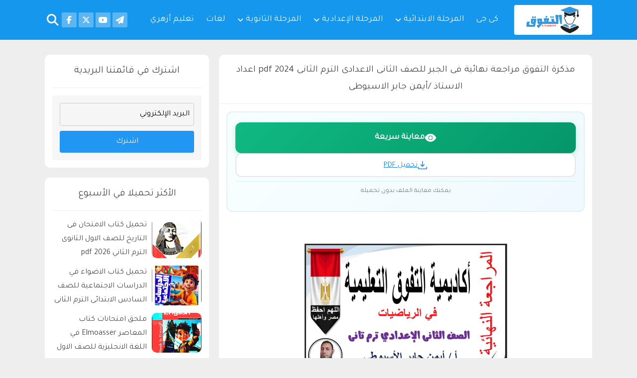

--- FILE ---
content_type: text/html; charset=UTF-8
request_url: https://www.altfwok.com/2024/04/2024-pdf_71.html
body_size: 33147
content:
<!DOCTYPE html>
<html class='rtl' dir='rtl' lang='ar' xmlns='http://www.w3.org/1999/xhtml' xmlns:b='http://www.google.com/2005/gml/b' xmlns:data='http://www.google.com/2005/gml/data' xmlns:expr='http://www.google.com/2005/gml/expr'>
<head prefix='og: http://ogp.me/ns# fb: http://ogp.me/ns/fb# article: http://ogp.me/ns/article#'>
<link href='https://fonts.googleapis.com' rel='preconnect'/>
<link crossorigin='anonymous' href='https://fonts.gstatic.com' rel='preconnect'/>
<link href='https://cdnjs.cloudflare.com' rel='preconnect'/>
<link href='https://blogger.googleusercontent.com' rel='preconnect'/>
<link as='style' href='https://fonts.googleapis.com/css2?family=Tajawal&display=swap' rel='preload'/>
<link href='https://fonts.googleapis.com/css2?family=Tajawal&display=swap' media='print' onload='this.media=&#39;all&#39;' rel='stylesheet'/>
<noscript>
<link href='https://fonts.googleapis.com/css2?family=Tajawal&display=swap' rel='stylesheet'/>
</noscript>
<script src='https://cdnjs.cloudflare.com/ajax/libs/jquery/3.7.1/jquery.min.js'></script>
<meta content='rKq-K11zdJ02dwHNAb-YCWZ3vBlIRbE7paliVESaC2Y' name='google-site-verification'/>
<!-- PubFuture <script async='async' data-cfasync='false' src='https://cdn.pubfuture-ad.com/v2/unit/pt.js' type='text/javascript'/> -->
<!-- adcash <script id='aclib' src='//acscdn.com/script/aclib.js' type='text/javascript'/>-->
<!-- adsense <script async='async' crossorigin='anonymous' src='https://pagead2.googlesyndication.com/pagead/js/adsbygoogle.js?client=ca-pub-3302017947116925'/> -->
<!-- adsterra social bar-->
<script src='https://readycelebrationleaf.com/5a/f0/fb/5af0fb89812cce229273b47f7ee1c359.js'></script>
<!-- adsterra popunder-->
<script src='https://readycelebrationleaf.com/d2/3c/8f/d23c8fa2d769886ffe491df643894165.js'></script>
<!-- Microsoft clarity - deferred for performance -->
<script type='text/javascript'>
    window.addEventListener('load', function() {
      (function(c,l,a,r,i,t,y){
        c[a]=c[a]||function(){(c[a].q=c[a].q||[]).push(arguments)};
        t=l.createElement(r);t.async=1;t.src="https://www.clarity.ms/tag/"+i;
        y=l.getElementsByTagName(r)[0];y.parentNode.insertBefore(t,y);
      })(window, document, "clarity", "script", "rp835b53p6");
    });
</script>
<!--Main Meta Tags-->
<meta content='width=device-width, initial-scale=1' name='viewport'/>
<meta content='text/html; charset=UTF-8' http-equiv='Content-Type'/>
<meta content='#eeeeee' name='theme-color'/>
<meta content='#eeeeee' name='msapplication-navbutton-color'/>
<meta content='blogger' name='generator'/>
<link href='https://www.altfwok.com/favicon.ico' rel='icon' type='image/x-icon'/>   
<link href='https://www.altfwok.com/favicon.ico' rel='shortcut icon' type='image/x-icon'/>
<link href='https://www.altfwok.com/favicon.ico' rel='apple-touch-icon'/> 
<link href='https://www.altfwok.com/2024/04/2024-pdf_71.html' rel='canonical'/>
<!--Blog Main Info-->
<title>المتميز مراجعة نهائية فى التربية الدينية للصف السادس الابتدائي الترم الثانى 2024 pdf اعداد الاستاذ/محمود سعيد</title>
<meta content='المتميز مراجعة نهائية فى التربية الدينية للصف السادس الابتدائي الترم الثانى 2024 pdf اعداد الاستاذ/محمود سعيد' name='description'/>
<link href='https://blogger.googleusercontent.com/img/b/R29vZ2xl/AVvXsEhgZWZAZxihylGzyB4BHb5zrqhh-eVh9rQGprMFhbDwllpjAIV0tuRfNeq8WeHCgU6Ja_sdE21NWWDFvG-F2RL1pTEGEE5AFo4qtlA4pPOPfiNKhrr3H1G3tllgL71RMyuEVJM50NAKSeC0xPQQZKa7pzj_gop-hj8ioFEFjd4oJpOZ0A_IPU7QuJSo3u0/w800/%D9%8A%D9%86%D9%8666.jpg' rel='image_src'/>
<!--FaceBook Open Graph-->
<meta content='https://www.altfwok.com/2024/04/2024-pdf_71.html' property='og:url'/>
<meta content='المتميز مراجعة نهائية فى التربية الدينية للصف السادس الابتدائي الترم الثانى 2024 pdf اعداد الاستاذ/محمود سعيد' property='og:title'/>
<meta content='التفوق : موقع تحميل الكتب الدراسية و الملازم' property='og:site_name'/>
<meta content='المتميز مراجعة نهائية فى التربية الدينية للصف السادس الابتدائي الترم الثانى 2024 pdf اعداد الاستاذ/محمود سعيد' property='og:description'/>
<meta content='المتميز مراجعة نهائية فى التربية الدينية للصف السادس الابتدائي الترم الثانى 2024 pdf اعداد الاستاذ/محمود سعيد' property='og:image:alt'/>
<meta content='article' property='og:type'/>
<meta content='https://blogger.googleusercontent.com/img/b/R29vZ2xl/AVvXsEhgZWZAZxihylGzyB4BHb5zrqhh-eVh9rQGprMFhbDwllpjAIV0tuRfNeq8WeHCgU6Ja_sdE21NWWDFvG-F2RL1pTEGEE5AFo4qtlA4pPOPfiNKhrr3H1G3tllgL71RMyuEVJM50NAKSeC0xPQQZKa7pzj_gop-hj8ioFEFjd4oJpOZ0A_IPU7QuJSo3u0/w800/%D9%8A%D9%86%D9%8666.jpg' property='og:image'/>
<!--Twitter Card-->
<meta content='summary_large_image' name='twitter:card'/>
<meta content='https://www.altfwok.com/' name='twitter:domain'/>
<meta content='المتميز مراجعة نهائية فى التربية الدينية للصف السادس الابتدائي الترم الثانى 2024 pdf اعداد الاستاذ/محمود سعيد' name='twitter:title'/>
<meta content='المتميز مراجعة نهائية فى التربية الدينية للصف السادس الابتدائي الترم الثانى 2024 pdf اعداد الاستاذ/محمود سعيد' name='twitter:description'/>
<meta content='https://blogger.googleusercontent.com/img/b/R29vZ2xl/AVvXsEhgZWZAZxihylGzyB4BHb5zrqhh-eVh9rQGprMFhbDwllpjAIV0tuRfNeq8WeHCgU6Ja_sdE21NWWDFvG-F2RL1pTEGEE5AFo4qtlA4pPOPfiNKhrr3H1G3tllgL71RMyuEVJM50NAKSeC0xPQQZKa7pzj_gop-hj8ioFEFjd4oJpOZ0A_IPU7QuJSo3u0/w800/%D9%8A%D9%86%D9%8666.jpg' name='twitter:image'/>
<!--dns-fetech-->
<link href='https://www.altfwok.com/2024/04/2024-pdf_71.html' rel='dns-prefetch'/><link href='https://www.altfwok.com/2024/04/2024-pdf_71.html' rel='preconnect'/><link href='https://script.google.com' rel='dns-prefetch'/><link href='https://fonts.gstatic.com' rel='dns-prefetch'/><link href='https://fonts.googleapis.com' rel='dns-prefetch'/><link href='//cdnjs.cloudflare.com' rel='dns-prefetch'/><link href='https://1.bp.blogspot.com' rel='dns-prefetch'/><link href='https://2.bp.blogspot.com' rel='dns-prefetch'/><link href='https://3.bp.blogspot.com' rel='dns-prefetch'/><link href='https://4.bp.blogspot.com' rel='dns-prefetch'/><link href='https://blogger.googleusercontent.com' rel='dns-prefetch'/><link href='https://pagead2.googlesyndication.com' rel='dns-prefetch'/><link href='https://pagead2.googlesyndication.com' rel='preconnect'/><link href='https://www.googletagmanager.com/gtag/js' rel='dns-prefetch'/><link href='https://www.googletagmanager.com/gtag/js' rel='preconnect'/>
<!--Blogger Feed-->
<link rel="alternate" type="application/atom+xml" title="التفوق : موقع تحميل الكتب الدراسية و الملازم - Atom" href="https://www.altfwok.com/feeds/posts/default" />
<link rel="alternate" type="application/rss+xml" title="التفوق : موقع تحميل الكتب الدراسية و الملازم - RSS" href="https://www.altfwok.com/feeds/posts/default?alt=rss" />
<link rel="service.post" type="application/atom+xml" title="التفوق : موقع تحميل الكتب الدراسية و الملازم - Atom" href="https://www.blogger.com/feeds/8976706246294070121/posts/default" />

<link rel="alternate" type="application/atom+xml" title="التفوق : موقع تحميل الكتب الدراسية و الملازم - Atom" href="https://www.altfwok.com/feeds/3400161095751040115/comments/default" />
<style id='page-skin-1' type='text/css'><!--
/*
/* ===========================================================
# Template    : Sahl
# Created by  : Amr.Mostafa
# URL         : https://www.cnmu.info
* ============================================================ */
/*======Fonts======*/
a,abbr,acronym,address,applet,b,big,blockquote,body,caption,center,cite,code,dd,del,dfn,div,dl,dt,em,fieldset,font,form,h1,h2,h3,h4,h5,h6,html,i,iframe,img,ins,kbd,label,legend,li,object,p,pre,q,s,samp,small,span,strike,strong,sub,sup,table,tfoot,th,thead,tt,u,ul,var{padding:0;border:0;outline:0;vertical-align:baseline;background:0 0;text-decoration:none }form,textarea,input,button{-webkit-appearance:none;-moz-appearance:none;appearance:none;border-radius:0 }dl,ul{list-style-position:inside;list-style:none }ul li{list-style:none }caption,th{text-align:center }img{max-width:100%;border:none;position:relative;display:block}a,a:visited{text-decoration:none }.clearfix{clear:both;height: unset !important;line-height: unset !important;	width: unset !important;}.section,.widget,.widget ul{margin:0;padding:0 }
figure{margin:1em 40px}hr{box-sizing:content-box;height:0;overflow:visible}pre{font-family:monospace,monospace;font-size:1em}a:focus,a:active{outline:0}a{background-color:transparent;-webkit-text-decoration-skip:objects}a:active,a:hover{outline-width:0}abbr[title]{border-bottom:0;text-decoration:underline;text-decoration:underline dotted}b,strong{font-weight:inherit;font-weight:bolder}code,kbd,samp{font-family:monospace,monospace;font-size:1em}dfn{font-style:italic}mark{background-color:#ff0;color:#000}small{font-size:80%}sub,sup{font-size:75%;line-height:0;position:relative;vertical-align:baseline}sub{bottom:-.25em}sup{top:-.5em}audio,video{display:inline-block}audio:not([controls]){display:none;height:0}svg:not(:root){overflow:hidden}button,input,optgroup,select,textarea{font-family:serif;font-size:100%;line-height:1.15;margin:0;border:0}button,input{overflow:visible}button,select{text-transform:none}button,html [type="button"],[type="reset"],[type="submit"]{-webkit-appearance:button}button::-moz-focus-inner,[type="button"]::-moz-focus-inner,[type="reset"]::-moz-focus-inner,[type="submit"]::-moz-focus-inner{border-style:none;padding:0}button:-moz-focusring,[type="button"]:-moz-focusring,[type="reset"]:-moz-focusring,[type="submit"]:-moz-focusring{outline:1px dotted ButtonText}fieldset{border:1px solid silver;margin:0 2px;padding:.35em .625em .75em}legend{box-sizing:border-box;color:inherit;display:table;max-width:100%;padding:0;white-space:normal}progress{display:inline-block;vertical-align:baseline}textarea{overflow:auto}[type="checkbox"],[type="radio"]{box-sizing:border-box;padding:0}[type="number"]::-webkit-inner-spin-button,[type="number"]::-webkit-outer-spin-button{height:auto}[type="search"]{-webkit-appearance:textfield;outline-offset:-2px}[type="search"]::-webkit-search-cancel-button,[type="search"]::-webkit-search-decoration{-webkit-appearance:none}::-webkit-file-upload-button{-webkit-appearance:button;font:inherit}details,menu{display:block}summary{display:list-item}canvas{display:inline-block}template{display:none}[hidden]{display:none}*,:before,:after{-webkit-box-sizing:border-box;-moz-box-sizing:border-box;box-sizing:border-box}iframe{border:0}
input,textarea{outline:none;border:none;background:none;font:400 16px 'Tajawal' , Sans-serif}
h1,h2,h3,h4,h5,h6{margin:0;font:400 16px 'Tajawal' , Sans-serif;font-size:120%;}
::selection {background-color:#1597ed; color: #fff;}
::-moz-selection {background-color: #1597ed; color: #fff;}
::placeholder {color: inherit;}
ul,li,ol{margin:0;padding:0;list-style:none;font-family:inherit}
a,ul,li,input,:before,:after,img{transition: all 0.4s ease 0s;}
strike {text-decoration: line-through;}
ol,ul {margin-block-end: 0;margin-block-start: 0; padding-inline-start: 0;}
p{margin:0;}
.widget,.widget-content {position: relative;}
#Settings,.hidden,.replaced,.tags,.The-Preview .load-contain,.feed-links,.pill-button,.HideMenu,#FeaturedPost1,.post-header {display:none;}
body {background:transparent none no-repeat fixed top left;background-color:#eeeeee;font:400 16px 'Tajawal' , Sans-serif;overflow-wrap: break-word;word-break: break-word;word-wrap: break-word; color: #484848;  margin: 0; padding: 0;}
body * {line-height:1.8em;}
#Container {padding: 0 0 62px;min-height: 100vh;position: relative;}
.MaxWid {max-width:1100px;position: relative;margin: 0 auto;width: 98%;clear: both;}
.Thumbnail {display: block;position: relative;	border-radius: 10px;overflow: hidden;}
a{color:#1387ED;text-decoration:none;margin:0;padding:0;word-break: keep-all;}
a:hover{color:#1387ED}
.Thumbnail img {height: 100%;width: 100%;font-size: 0;object-fit: cover;z-index: 1;position: relative;}
.Thumbnail img:hover {transform: scale(1.1);}
.PTitle {color:#1387ED}
.Summarry {font-size:90%;line-height:1.6em;}
.LinkList a {white-space: nowrap;}
#static_page main, #error_page main {float: none;padding: 0;margin: 0 auto;}
.The-Preview .item .Aqsam,.The-Preview .item .MainTools {display: none;}
.errorp{text-align:center;padding:50px 0}
.errorp i {font-size: 125px;color: #1597ed;}
.errorp p{font-size:calc(20px + (26 - 20) * ((100vw - 300px) / (1600 - 300)));margin:20px 0;}
header {background-color: #1597ed;height: 80px;	padding: 10px 0;margin-bottom: 30px;}
#Logo {float: right;max-width: 250px;height: 60px;overflow: hidden;margin: 0 0 0 20px;
background-color: #fff;
border-radius: 4px;
padding: 0px 25px;}
.ltr #Logo {float:left;margin: 0 20px 0 0;}
#Logo img{width:auto;max-width:100%;height:auto;max-height:60px;}
#Logo h1{font-size:180%;height:60px;overflow:hidden;text-align:center;color:#fff;font-weight:700;line-height:60px;}
#Logo h1 a{color:#fff}
.header-widget p,header .widget-title {display:none;}
#Menu,.ShowMenu li{float:right}
.ltr #Menu,.ltr .ShowMenu li{float:left}
#Menu .ShowMenu{margin-top:6px;display:block}
.ShowMenu li a{display:block;color:#fff;padding:0 12px;height:48px;line-height:48px;font-size:110%}
.DropLink a::after{content:"\f107";float:left;margin:0 5px 0 0;font:14px fontawesome;line-height:inherit}
.ltr .DropLink a::after{margin:0 0 0 5px;float:right;}
.DropLink .Drop a::after{display:none}
.Drop{position:absolute;visibility:hidden;opacity:0;transition:all .4s ease;z-index:5;border-radius:10px;overflow:hidden}
.DropLink:hover .Drop{visibility:visible;opacity:1}
.ShowMenu .Drop li{background-color:#fff;float:none!important}
.ShowMenu .Drop li a{width:180px;overflow:hidden;color:#1597ed;border-bottom:1px solid rgba(0,0,0,.1)}
.ShowMenu .Drop li:last-child a{border-bottom:none;}
.ShowMenu .Drop li:hover {background-color:#1597ed;}
.ShowMenu .Drop li:hover a {color:#fff;}
#HideM{position:absolute;visibility:hidden}
#HideM + label span::before{display:none;content:"\f0c9";cursor:pointer;font:24px/32px fontawesome;text-align:center;float:right;margin-top:14px;color:#fff;width:32px;height:32px;position:relative;z-index:4;border-radius:2px;}
.ltr #HideM + label span::before{float:left}
#HideM:checked + label span::before{color:#444;background-color:#fff;}
#HideM:checked ~ .ShowMenu{display:block !important;}
#Social,#Social li{float:left}
.ltr #Social,.ltr #Social li{float:right}
#Social ul{margin-top:15px}
#Social li a{display:block;width:30px;height:30px;background-color:rgba(255,255,255,.3);text-align:center;color:#fff;border-radius:2px;margin:0 2px;font: 16px/30px fontawesome;}
.facebook::before {content: "\f39e";}
.twitter::before {content: "\f099";}
.twitter-x::before {content: "\e61b";}
.youtube::before {content: "\f167";}
.instagram::before {content: "\f16d";}
.rss::before {content: "\f09e";}
.email::before {content: "\f0e0";}
.linkedin::before {content: "\f0e1";}
.pinterest::before {content: "\f231";}
.telegram::before {content: "\f1d8";}
.snapchat::before {content: "\f2ab";}
.whatsapp::before {content: "\f232";}
.google-Play::before {content:"\f3ab";}
.blogger::before {content: "\f37d";}
.facebook:hover  {background-color: #3A589B !important;}
.twitter:hover {background-color: #4ea8e8 !important;}
.twitter-x:hover {background-color: #333 !important;}
.youtube:hover {background-color: #CF3427 !important;}
.instagram:hover {background-color:#d6249f !important;}
.rss:hover {background-color: #EA7819 !important;}
.email:hover {background-color: #65AA2E !important;}
.linkedin:hover {background-color: #007BB5 !important;}
.pinterest:hover {background-color: #BD1E2C !important;}
.telegram:hover {background-color: #33ABDF !important;}
.snapchat:hover {background-color: #ffd800 !important;}
.whatsapp:hover {background-color: #2FBA45 !important;}
.blogger:hover {background-color: #FF5722 !important;}
.google-Play:hover {background-color: #3BCCFF !important;}
#HideSearch{position:absolute;visibility:hidden}
#HideSearch + label span::before{content:"\f002";cursor:pointer;display:block;font:24px/32px fontawesome;text-align:center;float:left;margin-top:14px;color:#fff;width:32px;height:32px;position:relative;z-index:4}
.ltr #HideSearch + label span::before{float:right}
#HideSearch + label span:hover::before{color:#fff}
#TextSearch{position:absolute;left:0;width:100%;background-color:#1597ed;height:60px;z-index:3;text-align:center;top:0;opacity:0;visibility:hidden;color:#fff}
.ltr #TextSearch{left:unset;right:0;}
#HideSearch:checked + label span::before{content:"\f00d";}
#HideSearch:checked ~ #TextSearch{visibility:visible;opacity:1;}
.ltr #HideSearch:checked ~ #TextSearch{left:unset;right:0}
#Main-Nav {background-color: #222;height: 48px;line-height: 48px;}
#Main-Nav .fa-home{float:right;font-size:32px;background-color:#1597ed;color:#fff;margin:0 0 0 4px;width: 48px;text-align: center;height: inherit;line-height: inherit;}
.ltr #Main-Nav .fa-home {float:left;margin:0 4px 0 0}
#Main-Nav .fa-bars{float:right;margin:0 0 0 4px;font-size:32px;width: 48px;text-align: center;height: inherit;line-height: inherit;background-color:rgba(255,255,255,.2);color:#fff;}
.ltr #Main-Nav .fa-bars{float:left;margin:0 4px 0 0;}
#Main-Nav li a {padding:0 12px;color:#fff;}
main {float: right;width: 100%;	padding:0 0 0 350px;}
.ltr main {float: left;	padding:0 350px 0 0;}
.Headline{background-color:#fff;padding:15px;margin-bottom:20px;border-radius:10px;text-align:center;font-size:120%}
#Main-Wrapper {margin-bottom: 30px;}
.HomeP #FeaturedPost1 {display:block;}
#FeaturedPost1{background-color:#ffff;padding:15px;border-radius:10px;margin-bottom:20px}
#FeaturedPost1 .PInfo{text-align:center;margin:15px 0;font-size:110%}
#FeaturedPost1 .PTitle{font-size:120%}
.Posts{background-color:#fff;position:relative;overflow:hidden;padding:15px;border-radius:10px;height:250px;margin-bottom:20px}
.Posts .Thumbnail{float:right;width:320px;height:220px;margin:0 0 0 -320px}
.ltr .Posts .Thumbnail{float:left;margin:0 -320px 0 0}
.Posts .PInfo{float:right;width:100%;padding:0 330px 0 0}
.ltr .Posts .PInfo{float:left;padding:0 0 0 330px}
#item .post-title .PTitle,.static_page .post-title .PTitle {background-color: #fff;padding: 15px;border-radius: 10px 10px 0 0;border-bottom: 1px solid #eee;	color: #444;text-align: center;}
.post-body {background-color: #fff;padding: 15px;border-radius: 0 0 10px 10px;position: relative;overflow: hidden;margin-bottom: 20px;line-height:1.8em;}
.post-body p {margin:8px 0;}
.post-body a {text-decoration:underline;margin: 0 !important;padding: 0 !important;color:#1387ED;}
.post-body a:hover {color:$(link:hover);}
.post-body img {height: auto !important;width: auto !important;max-height: 800px !important;max-width: 100% !important;display: unset;}
.post-body iframe{max-width:100%}
.post-body :is(h1,h2,h3,h4,ul li,ol li){font:400 16px 'Tajawal' , Sans-serif}
.post-body :is(h1,h2,h3,h4){clear:both;}
.post-body h1{padding:15px 20px;margin:10px 0;font-size:120% !important;background-color:#1597ed;color:#fff;border-radius: 5px;}
.post-body h2{background-color:#2f2f2f;padding:15px 20px;line-height:inherit;color:#fff;margin:10px 0;font-size:120% !important;border-radius: 5px;}
.post-body h3{border-right:4px solid #1597ed;text-align:right!important;margin:10px 0;padding:5px;font-size:115% !important}
.ltr .post-body h3 {border-right:none; border-left:4px solid #1597ed;text-align:left!important;}
.post-body h4::before{color:#1597ed;content:"\f046";float:right;font:22px/1.6em fontawesome;margin:0 0 0 5px;line-height: inherit;line-height: 20px;}
.ltr .post-body h4::before{float:left;margin:0 5px 0 0;}
.post-body h4{text-align:right!important;margin:20px 0;line-height: 2em;}
.ltr .post-body h4 {text-align:left!important;}
.post-body blockquote{background-color:#f8f8f8;padding:20px;margin:20px;position:relative;border-radius: 10px;}
.post-body ul li {text-align: right !important;list-style: disc;margin: 0 20px 0 0;line-height: inherit;}
.ltr .post-body ul li {text-align: left !important;margin: 0 0 0 20px;}
.post-body ol{counter-reset:li;list-style:none;*list-style:decimal;margin-right:0;padding-right:0}
.post-body ol li{text-align: right !important;clear:both;display:block;min-height:30px;margin:10px 0;line-height:30px}
.ltr .post-body ol li {text-align: left !important;}
.post-body ol li::before{background:#2f2f2f;color:#fff;content:counter(li, decimal);counter-increment:li;font:bold 14px/30px tahoma;float:right;display:block;width:30px;text-align:center;height:30px;margin:0 0 0 8px;border-radius: 100%;}
.ltr .post-body ol li::before {float:left;margin:0 8px 0 0;}
.post-body table {width: 100% !important;text-align: center;}
.post-body tbody tr:first-child {background-color: #f1f1f1;}
.post-body td {line-height: 48px;}
#SharDate{border-top:1px solid #eee;margin:15px -15px 0;padding:15px 15px 0}
.PinfDate {float: right;height:32px;line-height: 32px;}
.PinfDate i {float: right;line-height: inherit;margin: 0 0 0 4px;}
.ltr .PinfDate i {float: left;margin: 0 4px 0 0;}
#Share,.ltr .PinfDate{float:left}
.ltr #Share {float:right;}
#Share ul,#Share li{list-style:none}
#Share li{float:left;margin:0}
#Share li a{text-decoration:none;width:32px;height:32px;line-height:32px;text-align:center;border-radius:2px;margin:0 5px 0 0 !important;color:#fff}
#Share .fa-facebook-f{background-color:#3A589B}
#Share .fa-x-twitter{background-color:#4EA8E8}
#Share .fa-share-alt{background-color:#598D09}
#Share li a:hover {background-color:#000 !important;}
#CNMUNav{clear:both;margin:0 -10px 20px}
#CNMUNav .MNavD{float:right;width:50%}
.In-CNMUNav{position:relative;overflow:hidden;height:110px;margin:0 10px;background-color:rgba(0,0,0,.2);border-radius: 10px;}
.Nav-wrd{display:block;height:30px;line-height:30px;position:absolute;width:100%;text-align:center;top:calc(50% - 15px);font-size:calc(14px + (20 - 14) * ((100vw - 300px) / (1600 - 300)));color:rgba(0,0,0,.5)}
.CNMUNavA{background-color:#fff;padding:10px;display:block;position:relative;overflow:hidden;height:100%;width: 100%;}
.In-CNMUNav .Thumbnail{width:120px;height:90px}
.CNMUNext .Thumbnail{float:right;margin:0 0 0 -120px}
.CNMUNext .NavContent{float:right;text-align: right;padding:0 130px 0 0;}
.CNMUNprev .Thumbnail{float:left;margin:0 -120px 0 0}
.CNMUNprev .NavContent{float:left;text-align: left;padding:0 0 0 130px}
.CNMUNavtitle {font-size: 120%;margin-bottom: 5px;color:#444;}
.CNMUNavA:hover {background-color: #1597ed;}
.CNMUNavA:hover * {color: #fff;}
#Relate-Posts{background-color:#fff;padding:15px;border-radius:10px;overflow:hidden;margin-bottom:20px;clear: both;}
#CNRelated #RelMainD {margin:0 -4px;display: block;}
#CNRelated .RelD{float:right;width:33.33%;margin-bottom:10px}
.ltr #CNRelated .RelD {float:left;}
.Reltdv{margin:0 4px}
.Reltdv .Thumbnail{height:185px;margin-bottom:5px;display:block;}
#CNRelated .PTitle{overflow:hidden;font-size:95%;display:block;text-align:center;padding:0 4px;height:75px;line-height:1.6em}
#Relate-Posts .PWtitle{height:48px;overflow:hidden;margin-bottom:15px;border-bottom:1px solid #eee}
.RelateTitle{font-size:120%}
.RelateTitle,.ltr .PinfLabl{float:right}
.PinfLabl,.ltr .RelateTitle{float:left}
.Reltdv .The-Title{text-align:center;display:inline-block;width:100%;height:60px;overflow:hidden}
.PinfLabl i{float:right;line-height:inherit;margin:0 3px}
.ltr .PinfLabl i{float:left}
#blog-pager{display:block;clear:both;overflow:hidden}
.Navigation1{float:left;right:-50%;position:relative}
.Navigation2{right:50%;position:relative}
.NavLink{display:block;height:48px;line-height:48px;background-color:#1597ed;padding:0 10px;color:#fff;float:right;border-radius: 2px;}
.ltr .NavLink {float:left}
.NavLink:hover{background-color:#1387ED;color:#fff;}
.home-link{font-size:38px;font-size:38px!important;line-height:48px!important;width:48px;margin:0 auto!important;float:none;display:block!important;text-align:center;padding:0!important}
#Blog1_blog-pager-newer-link{float:right}
#Blog1_blog-pager-older-link{float:left}
.CnQem{float:right;min-width:42px;height:42px;margin:0  4px 0 5px;text-align:center;font-size:90%;font-weight:700;line-height:42px;border-radius: 100%;}
.ltr .CnQem {float:left;margin:0 5px 4px 0 ;}
.CnQem a{display:block;background-color:#fff;line-height:inherit;color:rgba(0,0,0,.6);border-radius: 100%;}
.CnQem a:hover,.CnQem0 {background-color: #1597ed;color: #fff;}
#ContactForm1 {display:none;}
#Contactus #ContactForm1 {display:block;}
#Contactus {font:400 16px 'Tajawal' , Sans-serif;overflow: hidden;position: relative;margin: 30px auto;max-width:600px;}
.MailInfo,.Send{clear:both;display:block;width:100%;position:relative}
.CForm{height:60px;overflow:hidden;margin-bottom:10px;position:relative}
.CForm input{height:60px;line-height:60px;background-color:#f8f8f8;padding:0 40px 0 10px;margin-bottom:10px;border:1px solid #ddd;border-radius:4px;width:100%}
.ltr .CForm input{padding:0 10px 0 40px;}
.CForm label{position:absolute;right:10px;line-height:60px;font-size:24px}
.ltr .CForm label{right:unset; left:10px;}
.contact-form-email-message{display:block;width:100%;min-height:160px;border:1px solid #ddd;border-radius:4px;padding:5px 10px;background-color:#f8f8f8}
#ContactForm1_contact-form-submit{background-color:#1597ed;cursor:pointer;display:block;width:100%;height:60px;line-height:60px;color:#fff;font-size:120%;border-radius:4px;margin-top:10px}
#ContactForm1_contact-form-submit:hover{background-color:#2f2f2f}
.CForm input:focus,.contact-form-email-message:focus {border-color:#000}
#Contactus textarea {color: #000;line-height: 1.8em;height: 166px;}
#Contactus textarea:focus {color:#000;}
#Contactus .contact-form-error-message-with-border,.contact-form-success-message-with-border{font-size:80%;line-height:40px;position:absolute;z-index:4;color:#fff;bottom:70px;right:10px;padding:5px 10px !important;border:1px solid #fff;box-shadow:0 0 2px 2px #000}
#Contactus .form p {margin: 0;}
#Contactus .contact-form-error-message-with-border {background-color:#EC6767;color: rgba(0,0,0,.6);font-size: 15px;}
#Contactus .contact-form-success-message-with-border {background-color:#009625;}
#Contactus .contact-form-cross{display:block;background-color:#EC6767;padding:5px;border-radius:100%;position:absolute;top:-10px;left:-10px;border:2px solid #fff;box-shadow: 0 0 1px 1px #000;}
#comments .PWtitle {display: block;height: 58px;padding: 15px;background-color: #fff;color: #444;border-radius: 10px 10px 0 0;}
#comments .PWtitle span{display:block;float:right;color:#fff;height:30px;padding:0 5px;margin:2px 0 0 5px;background-color:#1597ed;font:bold 14px/30px Arial;width:30px;text-align:center;border-radius: 100%;}
.ltr #comments .PWtitle span{float:left;margin:2px 5px 0 0;}
#CommentMessage{background-color:rgba(255,255,255,.6);border-bottom:1px solid #eee;padding:15px;position:relative;overflow:hidden;font-size:100%;color:#555}
.comments-content{padding:15px;background-color: #fff;border-radius: 0 0 10px 10px;}
#Blog1_comments-block-wrapper{padding:15px;background-color: #fff;}
.comment {padding: 10px 0;border-bottom: 1px solid #eee;clear: both;overflow: hidden;position: relative;}
.comment-block {float: right;padding: 0 55px 0 0;}
.ltr .comment-block {float: left;padding: 0 0 0 55px;}
.comment .comment-timestamp {display: none;}
.comment:last-child {border: none;padding: 10px 0 0;}
.comments li:last-child {padding: 10px 0;border-bottom: 1px solid #eee;}
.comment-content{font-size:85%;line-height:1.7em;margin:0;min-height:48px}
.comment-header{font-size:90%;display:block;overflow:hidden;position:relative;line-height:18px}
.avatar-image-container{background: #ddd url(https://1.bp.blogspot.com/-4o4zeCKadsQ/YOvMdDhSKcI/AAAAAAAABQU/DODdtD-CE-smSfYgee0FD2u4Podf_FugQCLcBGAsYHQ/s0-rw-e90/Avatar.jpg) scroll top center/cover;float:right;width:48px;height:48px;background-color:#bbb;overflow:hidden;margin:0 0 0 -48px;position:relative;z-index:2}
.ltr .avatar-image-container{float:left;margin:0 -48px 0 0;}
.avatar-image-container img{width:100%;height:100%}
.user,.user a{float:right;font-style:normal;}
.ltr .user,.ltr .user a{float:left}
.datetime.secondary-text a{float:right;display:block;color:#777;font:12px/20px Arial;margin:0 5px 0 0}
.ltr .datetime.secondary-text a{float:left;margin:0 0 0 5px}
.comment-replies ol{border:1px solid #eee;overflow:hidden;clear:both}
.comment-replies .comment-block {padding: 0 45px 0 0;}
.ltr .comment-replies .comment-block {padding: 0 0 0 45px;}
.comment-replies .comment:first-child {padding:10px 0;}
.comment-replies .comment:last-child {border: none;padding: 10px 0;border:none;}
.comment-thread li .comment-reply {position: absolute;right: 0;width: 48px;background-color:#1597ed;height: 20px;text-align: center;top: 58px;font-size: 0;font-weight: bold;overflow: hidden;color: #fff;}
.comment-thread li .comment-reply::before {content: "\f122";font: 18px/22px fontawesome;}
.ltr .comment-thread li .comment-reply{right:unset;left:0;}
.thread-chrome .continue a{display:none;}
.thread-count a{position:relative;display:inline-block;background-color:#f8f8f8;padding:0 8px;border:1px solid #eee;height:22px;line-height:18px;top:2px;font-size:90%}
.thread-count a::after{content:"\f0dc";font:11px/16px fontawesome;margin:0 5px 0 0}
.ltr .thread-count a::after{margin:0 0 0 5px}
.thread-collapsed .thread-count a{background-color:#2f2f2f;color:#fff}
#comments .hidden,ol.thread-expanded{display:none}
.comment-replies .comment-thread{clear:both;display:block;position:relative}
.comment-replies .comment {border-bottom: 1px dashed #ddd;}
.comment-replies .comment-header{font-size:85%;line-height:15px;}
.comment-replies .avatar-image-container {width: 32px;height: 32px;border-radius: 100%;margin: 0 5px 0 -48px;}
.ltr .comment-replies .avatar-image-container {margin: 0 -48px 0 5px;}
.comment-replies .avatar-image-container img{border-radius:0}
.comment-replies .datetime.secondary-text a{line-height:16px;font-size:65%}
.comment-replies .comment-content{font-size:75%;line-height:1.6em;min-height:0}
#top-continue .comment-reply{position:relative;top:unset;right:unset;left:unset;padding:2px 12px;background-color:#1597ed;color:#fff;font-size:85%;margin:10px 0 0;clear:both;display:inline-block}
#top-continue .comment-reply:hover {background-color:#000;}
.item-control a{position:absolute;top:5px;font-size:0;background:url(https://resources.blogblog.com/img/icon_delete13.gif);width:13px;height:13px;left:5px}
.ltr .item-control a{left:unset; right:5px}
#comments .loadmore{height:40px}
#comments .loadmore a{display:block;background-color:#f8f8f8;text-align:center;height:36px;line-height:36px;margin:10px;cursor:pointer;border:1px solid #eee;width:200px}
.blog-author::before{content:"\f058";font:18px/20px fontawesome;margin:0 5px;color:#1597ed;float:right;}
.comment-replies .blog-author::before {font: 14px/15px fontawesome;}
.embed .comment-form {padding: 10px 10px 5px;background-color: #fff;border-radius: 0 0 10px 10px;}
.comments .footer a {background-color:#1597ed;display: block;height: 48px;line-height: 48px;text-align: center;color: #fff;font-size: 120%;font-weight: bold;border-radius: 0 0 10px 10px;}
.embed .comment-form a {display:none;}
#HTML50 {display:none;}
aside {float: left;	margin:0 -330px 0 0;width: 330px;}
.ltr aside {float:right;margin:0 0 0 -330px;}
aside .widget-title,#FeaturedPost1 .widget-title  {border-bottom: 1px solid #eee;margin-bottom: 15px;padding-bottom: 15px;font-size: 125%;text-align: center;overflow: hidden;}
aside .widget{overflow: hidden;background-color: #fff;margin: 0 0 20px;padding: 15px;border-radius: 10px;}
.PopularPosts .Thumbnail{float:right;width:100px;height:80px;margin:0 0 0 -100px}
.ltr .PopularPosts .Thumbnail{float:left;margin:0 -100px 0 0}
.PopularPosts .post{height:82px;margin-bottom:13px}
.PopularPosts .PTitle{float:right;width:100%;padding:0 110px 0 0;max-height:85px;overflow:hidden;color:#444;}
.ltr .PopularPosts .PTitle {float:left;padding:0 0 0 110px}
.LabeList li a{display:block;height:30px;line-height:30px;margin-bottom:10px;overflow:hidden;color:#444}
.LabeList .label-count{float:left;display:block;background-color:#444;color:#fff;width:30px;text-align:center;height:30px;line-height:30px;border-radius:100%;transition:all .4s ease}
.ltr .LabeList .label-count{float:right}
.LabeList li a:hover{color:#1597ed}
.LabeList li a:hover .label-count {background-color:#1597ed}
aside .LinkList li a{display:block;height:48px;line-height:48px;text-align:center;margin-bottom:10px;background-color:#f1f1f1;border-radius:50px;}
aside .LinkList li:last-child a{margin-bottom:0;}
aside .LinkList li a:hover {background-color:#1597ed;color:#fff;}
#Credit{height:52px;background-color:#1597ed;display:block;overflow:hidden;position:absolute;bottom:0;width:100%;padding:10px 0;}
#Cred,.ltr #CNMU {float: right;}
.ltr #Cred {float: left}
#Cred li{float:right;margin:0 0 0 2px;line-height:32px;font-size:90%;color: rgba(255,255,255,.7);}
.ltr #Cred li  {float:left;margin:0 2px 0 0}
#Cred li a {color:#fff;}
#CNMU{display:inline-block;float:left;color:#fff;background-color:rgba(255,255,255,.2);padding:0 5px;border-radius:2px;font-size:14px;height:24px;line-height:22px;margin-top:4px}
#CNMU:hover {background-color:#000;}
@media screen and (max-width : 1023px) {
.MaxWid {max-width:800px;}
header {height: auto;padding:10px 0 20px;}
#Logo,.ltr #Logo {float: none;text-align: center;margin: 0 auto 10px;}
#Logo img {margin: 0 auto;}
#Menu .ShowMenu{display:none;}
#HideM + label span::before {display:block;}
.ShowMenu{position:absolute;top:55px;z-index:9;background-color:#1597ed;border-radius:10px}
.ShowMenu li,.ltr .ShowMenu li{float:none;border-bottom:1px solid rgba(255,255,255,.1)}
.ShowMenu li a{width:180px}
.Drop{position:relative;visibility:visible;opacity:1;border-radius:0}
.ShowMenu li:last-child,.ShowMenu .Drop li{border-bottom:none}
main,.ltr main,aside,.ltr aside {float: non;width: 100%;padding:0;margin:0;}
aside {margin-top:20px;}
}
@media screen and (max-width : 600px) {
.Posts {height: auto;}
.Posts .Thumbnail,.ltr .Posts .Thumbnail  {float: none;width: 100%;	height: auto;min-height: 220px;}
.Posts .PInfo,.ltr .Posts .PInfo {float:none;padding:10px 0;text-align: center;}
#CNMUNav {clear: both;margin: 0 0 20px;}
#CNMUNav .MNavD,.ltr #CNMUNav .MNavD {float: none;width: 100%;}
.CNMUNext {margin-bottom: 5px;}
.In-CNMUNav {margin:0;}
#CNRelated .RelD {width: 50%;}
}
@media screen and (max-width : 450px) {
.Reltdv .Thumbnail {height: 140px;}
}
.cookie-choices-info, .cookie-choices-info * {
display: none !important;
}

--></style>
<link as='style' href='https://cdnjs.cloudflare.com/ajax/libs/font-awesome/6.7.2/css/all.min.css' onload='this.onload=null;this.rel=&#39;stylesheet&#39;' rel='preload'/>
<noscript><link href='https://cdnjs.cloudflare.com/ajax/libs/font-awesome/6.7.2/css/all.min.css' rel='stylesheet'/></noscript>
<script type='text/javascript'>
//<![CDATA[
var noThumb ="https://blogger.googleusercontent.com/img/b/R29vZ2xl/AVvXsEhwIG1qPGyaXLbTKxF7mdsfUvmwKXDDeYlT1ktmNvax7MkithOtv4Cs4WqBAxOKfPA3zDK1zY3lrzSK1KyVvX6IQxX8Nsvb7sR17dlXhwHEqP8y3nQDX7s-t8_WRVKVjED2KGk6ywEtNvBTNAWsSxP8XPentHgXYjJrhqk-oWY28m7O0DBQDOX7Ohbt/s0-rw/NoImage.jpg";
//]]>
</script>
<script>
// Lazy loading all images except First img in .post-body
    document.addEventListener('DOMContentLoaded', function() {
    // Find all post bodies
    const postBodies = document.querySelectorAll('.post-body');

    postBodies.forEach(function(postBody) {
        // Get all images within this post body
        const images = postBody.querySelectorAll('img');

        images.forEach(function(img, index) {
            if (index === 0) {
                // First image: ensure eager loading and add fetchpriority
                img.setAttribute('loading', 'eager');
                img.setAttribute('fetchpriority', 'high');
            } else {
                // All other images: add lazy loading
                img.setAttribute('loading', 'lazy');
            }
        });
    });
});
</script>
<link href='https://www.blogger.com/dyn-css/authorization.css?targetBlogID=8976706246294070121&amp;zx=f1ceb35c-9e26-4060-add0-308a7c628877' media='none' onload='if(media!=&#39;all&#39;)media=&#39;all&#39;' rel='stylesheet'/><noscript><link href='https://www.blogger.com/dyn-css/authorization.css?targetBlogID=8976706246294070121&amp;zx=f1ceb35c-9e26-4060-add0-308a7c628877' rel='stylesheet'/></noscript>
<meta name='google-adsense-platform-account' content='ca-host-pub-1556223355139109'/>
<meta name='google-adsense-platform-domain' content='blogspot.com'/>

</head>
<body id='item'>
<div class='item' id='Container'>
<div class='Settings section' id='Settings' name='إعدادات'><div class='widget HTML' data-version='2' id='HTML201'>
<div class='widget-title'>
لغة القالب
</div>
<div class='widget-content'>
<style type='text/css'>
    .RelateTitle::before {content: "مواضيع مقترحة";}        
.CNMUNext .CNMUNavtitle p::before {content: "التالي";}
.CNMUNprev .CNMUNavtitle p::before {content: "السابق";}
.CNMUNext .Nav-wrd::before {content: "هذا أحدث موضوع";}
.CNMUNprev .Nav-wrd::before {content: "هذا أقدم موضوع";}
.Erp1::before {content: "الصفحة التي تبحثـ/ي عنها غير موجوده";}
.Erp2::before {content: "يمكنك تجربة البحث بكلمة أخرى أو العودة للرئيسية";}
#Cred li:first-child::before {content: "جميع الحقوق محفوظة لـ";}
    </style>
</div>
</div></div>
<header>
<div class='MaxWid'>
<div class='HeadSec section' id='Logo' name='لوجو'><div class='widget Header' data-version='2' id='Header1'>
<div class='header-widget'>
<a class='header-image-wrapper' href='https://www.altfwok.com/'>
<img alt='التفوق : موقع تحميل الكتب الدراسية و الملازم' data-original-height='720' data-original-width='1280' src='https://blogger.googleusercontent.com/img/b/R29vZ2xl/AVvXsEi6wNnhISPG4vkYnF5kAB2P9FHlDh2bm0dYTCHx5ZI7X3s5zXOp_wjWCfyS_UgTjXXPFnRBI0yU_hg5hbqnx8VEjw7GKJ1OaOr8WP73BHvOUSiphQEDkC05KOWr0aLoxbfINe56YlPChUfv/s1280/Altfwok-logo.png' srcset='https://blogger.googleusercontent.com/img/b/R29vZ2xl/AVvXsEi6wNnhISPG4vkYnF5kAB2P9FHlDh2bm0dYTCHx5ZI7X3s5zXOp_wjWCfyS_UgTjXXPFnRBI0yU_hg5hbqnx8VEjw7GKJ1OaOr8WP73BHvOUSiphQEDkC05KOWr0aLoxbfINe56YlPChUfv/w120/Altfwok-logo.png 120w, https://blogger.googleusercontent.com/img/b/R29vZ2xl/AVvXsEi6wNnhISPG4vkYnF5kAB2P9FHlDh2bm0dYTCHx5ZI7X3s5zXOp_wjWCfyS_UgTjXXPFnRBI0yU_hg5hbqnx8VEjw7GKJ1OaOr8WP73BHvOUSiphQEDkC05KOWr0aLoxbfINe56YlPChUfv/w240/Altfwok-logo.png 240w, https://blogger.googleusercontent.com/img/b/R29vZ2xl/AVvXsEi6wNnhISPG4vkYnF5kAB2P9FHlDh2bm0dYTCHx5ZI7X3s5zXOp_wjWCfyS_UgTjXXPFnRBI0yU_hg5hbqnx8VEjw7GKJ1OaOr8WP73BHvOUSiphQEDkC05KOWr0aLoxbfINe56YlPChUfv/w480/Altfwok-logo.png 480w, https://blogger.googleusercontent.com/img/b/R29vZ2xl/AVvXsEi6wNnhISPG4vkYnF5kAB2P9FHlDh2bm0dYTCHx5ZI7X3s5zXOp_wjWCfyS_UgTjXXPFnRBI0yU_hg5hbqnx8VEjw7GKJ1OaOr8WP73BHvOUSiphQEDkC05KOWr0aLoxbfINe56YlPChUfv/w640/Altfwok-logo.png 640w, https://blogger.googleusercontent.com/img/b/R29vZ2xl/AVvXsEi6wNnhISPG4vkYnF5kAB2P9FHlDh2bm0dYTCHx5ZI7X3s5zXOp_wjWCfyS_UgTjXXPFnRBI0yU_hg5hbqnx8VEjw7GKJ1OaOr8WP73BHvOUSiphQEDkC05KOWr0aLoxbfINe56YlPChUfv/w800/Altfwok-logo.png 800w'/>
</a>
<div class='replaced'>
<h1>
<a href='https://www.altfwok.com/'>
التفوق : موقع تحميل الكتب الدراسية و الملازم
</a>
</h1>
</div>
</div>
</div></div>
<div class='HeadSec section' id='Menu' name='قائمة'><div class='widget LinkList' data-version='2' id='LinkList155'>
<div class='widget-content'>
<input id='HideM' type='checkbox'/><label for='HideM'><span></span></label>
<ul class='HideMenu'>
<li><a href='https://www.altfwok.com/search/label/%D9%83%D9%89%20%D8%AC%D9%89?m=0'>كى جى</a></li>
<li><a href='#'>المرحلة الابتدائية</a></li>
<li><a href='https://www.altfwok.com/search/label/%D8%A7%D9%84%D8%B5%D9%81%20%D8%A7%D9%84%D8%A3%D9%88%D9%84%20%D8%A7%D9%84%D8%A7%D8%A8%D8%AA%D8%AF%D8%A7%D8%A6%D9%89'>+الأول</a></li>
<li><a href='https://www.altfwok.com/search/label/%D8%A7%D9%84%D8%B5%D9%81%20%D8%A7%D9%84%D8%AB%D8%A7%D9%86%D9%89%20%D8%A7%D9%84%D8%A5%D8%A8%D8%AA%D8%AF%D8%A7%D8%A6%D9%89'>+الثاني</a></li>
<li><a href='https://www.altfwok.com/search/label/%D8%A7%D9%84%D8%B5%D9%81%20%D8%A7%D9%84%D8%AB%D8%A7%D9%84%D8%AB%20%D8%A7%D9%84%D8%A5%D8%A8%D8%AA%D8%AF%D8%A7%D8%A6%D9%89'>+الثالث</a></li>
<li><a href='https://www.altfwok.com/search/label/%D8%A7%D9%84%D8%B5%D9%81%20%D8%A7%D9%84%D8%B1%D8%A7%D8%A8%D8%B9'>+الرابع</a></li>
<li><a href='https://www.altfwok.com/search/label/%D8%A7%D9%84%D8%B5%D9%81%20%D8%A7%D9%84%D8%AE%D8%A7%D9%85%D8%B3'>+الخامس</a></li>
<li><a href='https://www.altfwok.com/search/label/%D8%A7%D9%84%D8%B5%D9%81%20%D8%A7%D9%84%D8%B3%D8%A7%D8%AF%D8%B3%20%D8%A7%D9%84%D8%A5%D8%A8%D8%AA%D8%AF%D8%A7%D8%A6%D9%89'>+السادس</a></li>
<li><a href='#'>المرحلة الإعدادية</a></li>
<li><a href='https://www.altfwok.com/search/label/%D8%A7%D9%84%D8%B5%D9%81%20%D8%A7%D9%84%D8%A3%D9%88%D9%84%20%D8%A7%D9%84%D8%A5%D8%B9%D8%AF%D8%A7%D8%AF%D9%89'>+الأول</a></li>
<li><a href='https://www.altfwok.com/search/label/%D8%A7%D9%84%D8%AB%D8%A7%D9%86%D9%8A%20%D8%A7%D9%84%D8%A7%D8%B9%D8%AF%D8%A7%D8%AF%D9%8A'>+الثاني</a></li>
<li><a href='https://www.altfwok.com/search/label/%D8%A7%D9%84%D8%B5%D9%81%20%D8%A7%D9%84%D8%AB%D8%A7%D9%84%D8%AB%20%D8%A7%D9%84%D8%A5%D8%B9%D8%AF%D8%A7%D8%AF%D9%89'>+الثالث</a></li>
<li><a href='#'>المرحلة الثانوية</a></li>
<li><a href='https://www.altfwok.com/search/label/%D8%A7%D9%84%D8%B5%D9%81%20%D8%A7%D9%84%D8%A3%D9%88%D9%84%20%D8%A7%D9%84%D8%AB%D8%A7%D9%86%D9%88%D9%89'>+الأول</a></li>
<li><a href='https://www.altfwok.com/search/label/%D8%A7%D9%84%D8%B5%D9%81%20%D8%A7%D9%84%D8%AB%D8%A7%D9%86%D9%89%20%D8%A7%D9%84%D8%AB%D8%A7%D9%86%D9%88%D9%89'>+الثاني</a></li>
<li><a href='https://www.altfwok.com/search/label/%D8%A7%D9%84%D8%AB%D8%A7%D9%86%D9%88%D9%8A%D8%A9%20%D8%A7%D9%84%D8%B9%D8%A7%D9%85%D8%A9'>+الثالث</a></li>
<li><a href='https://www.altfwok.com/search/label/%D9%84%D8%BA%D8%A7%D8%AA'>لغات</a></li>
<li><a href='https://www.altfwok.com/search/label/%D8%A7%D9%84%D8%A3%D8%B2%D9%87%D8%B1'>تعليم أزهري</a></li>
</ul>
</div>
</div></div>
<div class='HeadSec section' id='Search' name='محرك البحث'><div class='widget HTML' data-version='2' id='HTML101'>
<div class='widget-content'>
<form action='/search' method='get'>
<input id='HideSearch' type='checkbox'/><label for='HideSearch'><span></span></label>
<input autocomplete='off' id='TextSearch' name='q' placeholder='البحث في الموقع ...' type='text'/>
</form>
</div>
</div></div>
<div class='HeadSec section' id='Social' name='مواقع اجتماعية'><div class='widget LinkList' data-version='2' id='LinkList202'>
<div class='widget-content'>
<ul class='social-icons'>
<li><a aria-label='facebook' class='facebook' href='https://www.facebook.com/altfwok1/' rel='nofollow noopener' target='_blank' title='facebook'></a></li>
<li><a aria-label='twitter-x' class='twitter-x' href='https://twitter.com/altfwok' rel='nofollow noopener' target='_blank' title='twitter-x'></a></li>
<li><a aria-label='youtube' class='youtube' href='https://www.youtube.com/channel/UCFrm4-YgIFfyfVKoRXdFe2A' rel='nofollow noopener' target='_blank' title='youtube'></a></li>
<li><a aria-label='telegram' class='telegram' href='https://telegram.me/altfwok' rel='nofollow noopener' target='_blank' title='telegram'></a></li>
</ul>
</div>
</div></div>
<div class='clearfix'></div>
</div>
</header>
<div id='Main-Wrapper'>
<div class='MaxWid'>
<main>
<div class='main section' id='page_body' name='إعدادت المواضيع'>
<div class='widget Blog' data-version='2' id='Blog1'>
<div class='blog-posts hfeed container'>
<article class='post-outer-container'>
<div class='post-outer'>
<div class='post'>
<script type='application/ld+json'>{
  "@context": "http://schema.org",
  "@type": "BlogPosting",
  "mainEntityOfPage": {
    "@type": "WebPage",
    "@id": "https://www.altfwok.com/2024/04/2024-pdf_71.html"
  },
  "headline": "المتميز مراجعة نهائية فى التربية الدينية للصف السادس الابتدائي الترم الثانى 2024 pdf اعداد الاستاذ/محمود سعيد","description": "&#160;المتميز مراجعة نهائية فى التربية الدينية للصف السادس الابتدائي الترم الثانى 2024 pdf اعداد الاستاذ/محمود سعيد&#1548;النماذج تشمل اهم الاسئلة&#160; بال...","datePublished": "2024-04-19T15:23:00+02:00",
  "dateModified": "2024-04-19T15:23:10+02:00","image": {
    "@type": "ImageObject","url": "https://blogger.googleusercontent.com/img/b/R29vZ2xl/AVvXsEhgZWZAZxihylGzyB4BHb5zrqhh-eVh9rQGprMFhbDwllpjAIV0tuRfNeq8WeHCgU6Ja_sdE21NWWDFvG-F2RL1pTEGEE5AFo4qtlA4pPOPfiNKhrr3H1G3tllgL71RMyuEVJM50NAKSeC0xPQQZKa7pzj_gop-hj8ioFEFjd4oJpOZ0A_IPU7QuJSo3u0/w1200-h630-p-k-no-nu/%D9%8A%D9%86%D9%8666.jpg",
    "height": 630,
    "width": 1200},"publisher": {
    "@type": "Organization",
    "name": "Blogger",
    "logo": {
      "@type": "ImageObject",
      "url": "https://lh3.googleusercontent.com/ULB6iBuCeTVvSjjjU1A-O8e9ZpVba6uvyhtiWRti_rBAs9yMYOFBujxriJRZ-A=h60",
      "width": 206,
      "height": 60
    }
  },"author": {
    "@type": "Person",
    "name": "Gharam elsawy"
  }
}</script>
<a name='3400161095751040115'></a>
<h2 class='post-title entry-title'>
<p class='PTitle'>المتميز مراجعة نهائية فى التربية الدينية للصف السادس الابتدائي الترم الثانى 2024 pdf اعداد الاستاذ/محمود سعيد</p>
</h2>
<div class='tags'>
<a href='https://www.altfwok.com/search/label/%D8%A7%D9%84%D8%B5%D9%81%20%D8%A7%D9%84%D8%B3%D8%A7%D8%AF%D8%B3%20%D8%A7%D9%84%D8%A5%D8%A8%D8%AA%D8%AF%D8%A7%D8%A6%D9%89' rel='tag' title='قسم'>الصف السادس الإبتدائى</a>
<a href='https://www.altfwok.com/search/label/%D8%AA%D8%B1%D8%A8%D9%8A%D8%A9%20%D8%AF%D9%8A%D9%86%D9%8A%D8%A9' rel='tag' title='قسم'>تربية دينية</a>
</div>
<script type='application/ld+json'>{
"@context": "http://schema.org","@type": "BreadcrumbList","itemListElement": [{"@type": "ListItem","position": 1,"item": {"@id": "https://www.altfwok.com/","name": "التفوق : موقع تحميل الكتب الدراسية و الملازم"}},{"@type": "ListItem","position": 2,"item": {"@id": "https://www.altfwok.com/search/label/%D8%A7%D9%84%D8%B5%D9%81%20%D8%A7%D9%84%D8%B3%D8%A7%D8%AF%D8%B3%20%D8%A7%D9%84%D8%A5%D8%A8%D8%AA%D8%AF%D8%A7%D8%A6%D9%89","name": "الصف السادس الإبتدائى"}},{"@type": "ListItem","position": 3,"item": {"@id": "https://www.altfwok.com/2024/04/2024-pdf_71.html","name": "المتميز مراجعة نهائية فى التربية الدينية للصف السادس الابتدائي الترم الثانى 2024 pdf اعداد الاستاذ/محمود سعيد"}}]}</script>
<div class='post-body entry-content float-container' id='post-body-3400161095751040115'>
<p></p><div class="separator" style="clear: both; text-align: center;"><a href="https://blogger.googleusercontent.com/img/b/R29vZ2xl/AVvXsEhgZWZAZxihylGzyB4BHb5zrqhh-eVh9rQGprMFhbDwllpjAIV0tuRfNeq8WeHCgU6Ja_sdE21NWWDFvG-F2RL1pTEGEE5AFo4qtlA4pPOPfiNKhrr3H1G3tllgL71RMyuEVJM50NAKSeC0xPQQZKa7pzj_gop-hj8ioFEFjd4oJpOZ0A_IPU7QuJSo3u0/s590/%D9%8A%D9%86%D9%8666.jpg" imageanchor="1" style="margin-left: 1em; margin-right: 1em;"><img alt="المتميز مراجعة نهائية فى التربية الدينية للصف السادس الابتدائي الترم الثانى 2024 pdf اعداد الاستاذ/محمود سعيد" border="0" data-original-height="590" data-original-width="417" height="640" src="https://blogger.googleusercontent.com/img/b/R29vZ2xl/AVvXsEhgZWZAZxihylGzyB4BHb5zrqhh-eVh9rQGprMFhbDwllpjAIV0tuRfNeq8WeHCgU6Ja_sdE21NWWDFvG-F2RL1pTEGEE5AFo4qtlA4pPOPfiNKhrr3H1G3tllgL71RMyuEVJM50NAKSeC0xPQQZKa7pzj_gop-hj8ioFEFjd4oJpOZ0A_IPU7QuJSo3u0/w610-h640-rw/%D9%8A%D9%86%D9%8666.jpg" title="المتميز مراجعة نهائية فى التربية الدينية للصف السادس الابتدائي الترم الثانى 2024 pdf اعداد الاستاذ/محمود سعيد" width="610" /></a></div><br /><span style="font-size: large;"><br /></span><p></p><p><span style="font-size: large;">&nbsp;المتميز مراجعة نهائية فى التربية الدينية للصف السادس الابتدائي الترم الثانى 2024 pdf اعداد الاستاذ/محمود سعيد&#1548;النماذج تشمل اهم الاسئلة&nbsp; بالاجابات فى&nbsp; التربية الدينية &#1548; نقدمها لكم على موقع التفوق &#1548;ونتمنى أن تنال إعجابكم&nbsp; &#1548;عدد صفحات المذكرة 42 صفحة &#1548;مع خالص تمنياتنا بالنجاح والتوفيق&nbsp; .</span></p><p><span style="font-size: large;"><br /></span></p><p><span style="font-size: large;"><b>المتميز مراجعة نهائية فى التربية الدينية للصف السادس الابتدائي الترم الثانى 2024 pdf اعداد الاستاذ/محمود سعيد</b></span></p><p><span style="color: red; font-size: large;"><b>مواضيع تهمك:</b></span></p><p><span style="background-color: #fff2cc; font-size: large;"><a href="https://www.altfwok.com/2024/04/2024-pdf_85.html" target="_blank">مذكرة طوفان الاقصى مراجعة نهائية فى الرياضيات للصف السادس الابتدائي الترم الثانى 2024 pdf اعداد الاستاذ /أيمن جابر الاسيوطى</a><br /></span></p><br /><p><span style="background-color: #fff2cc; font-size: large;"><a href="https://www.altfwok.com/2024/04/2024-pdf_77.html" target="_blank">المتميز مراجعة نهائية فى تكنولوجيا المعلومات للصف السادس الابتدائي الترم الثانى 2024 pdf اعداد الاستاذ/محمود سعيد</a><br /></span></p><br /><p><span style="background-color: #fff2cc; font-size: large;"><a href="https://www.altfwok.com/2024/04/pdf-2024_17.html" target="_blank">المستر مراجعة نهائية رياضيات للصف السادس الابتدائي الترم الثانى pdf 2024 اعداد الاستاذ/ عيون عبدالله</a><br /></span></p><br /><p><span style="background-color: #fff2cc; font-size: large;"><a href="https://www.altfwok.com/2024/04/5-6-2024-pdf.html" target="_blank">5 امتحانات لغة انجليزية شاملة كونكت 6 للصف السادس الابتدائي الترم الثانى 2024 pdf اعداد الاستاذ/ احمد عبدالنبى</a><br /></span></p><br /><p><span style="background-color: #fff2cc; font-size: large;"><a href="https://www.altfwok.com/2024/04/pdf-2024_54.html" target="_blank">مذكرة المتفوق مراجعة نهائية رياضيات للصف السادس الابتدائي الترم الثانى pdf 2024 اعداد الاستاذ/ عمرو عبدالهادى</a><br /></span></p><br /><p><span style="background-color: #fff2cc; font-size: large;"><a href="https://www.altfwok.com/2024/04/6-pdf-2024.html" target="_blank">مذكرة المتفوق مراجعة نهائية كونكت 6 للصف السادس الابتدائي الترم الثانى pdf 2024 اعداد الاستاذ/ كريم الحسينى</a><br /></span></p><br /><p><span style="background-color: #fff2cc; font-size: large;"><a href="https://www.altfwok.com/2024/04/2024-pdf_67.html" target="_blank">المراجعة النهائية فى اللغة العربية للصف السادس الابتدائي الترم الثانى 2024 pdf اعداد ميس/نور محمد</a><br /></span></p><br /><p><span style="background-color: #fff2cc; font-size: large;"><a href="https://www.altfwok.com/2024/04/10-2024-pdf.html" target="_blank">10 نماذج امتحانات تربية دينية بالاجابات من كتاب الاضواء للصف السادس الابتدائي الترم الثانى 2024 pdf</a><br /></span></p><br /><p><span style="color: red; font-size: x-large;"><b>طريقة التحميل&nbsp; :</b></span></p><p><br /></p><p><span style="font-size: large;"><span>يمكنكم.تحميل المتميز مراجعة نهائية فى التربية الدينية للصف السادس الابتدائي الترم الثانى 2024 pdf اعداد الاستاذ/محمود سعيد&nbsp;</span><span>من خلال موقعنا " التفوق" بإتباع هذه الخطوات :</span></span></p><p><span style="font-size: large;"><br /></span></p><p><span style="font-size: large;">اضغط على &#8220;من هنا &#8221; الموجوده&nbsp; في الأسفل.</span></p><p><br /></p><p><span style="font-size: large;">سوف تنتقل لصفحة تجهيز الرابط &#1548;قم بالتمرير الي الأسفل.</span></p><p><br /></p><p><span style="font-size: large;">انتظر العداد.</span></p><p><br /></p><p><span style="font-size: large;">اضغط على &#8221; الرابط جاهز".</span></p><div class="hs-body-level-container" strategyname="Blogger"></div><h2>معاينة.المتميز مراجعة نهائية فى التربية الدينية للصف السادس الابتدائي الترم الثانى 2024 pdf اعداد الاستاذ/محمود سعيد</h2><iframe allowfullscreen="" frameborder="1" height="680" marginheight="0px" marginwidth="0px" name="myiFrame" scrolling="no" src="https://drive.google.com/file/d/1IYn7IYY6XFUvKmZuCSDB6XgUJTJrOXIs/preview" style="border: 0px #ffffff none;" width="100%"></iframe><div><span style="background-color: white; color: red; font-family: &quot;droid arabic kufi&quot;, tahoma; font-size: x-large; text-align: start;">تربية المتميز مراجعة نهائية فى التربية الدينية للصف السادس الابتدائي الترم الثانى 2024 pdf اعداد الاستاذ/محمود سعيد:</span><a href="https://drive.google.com/file/d/1IYn7IYY6XFUvKmZuCSDB6XgUJTJrOXIs/view" style="background-color: white; box-sizing: border-box; color: #1b4a7c; font-family: &quot;droid arabic kufi&quot;, tahoma; font-size: x-large; line-height: 1.5em; margin: 0px; padding: 0px; text-align: start; text-decoration-line: none; transition: all 0.4s ease 0s;" target="_blank">من هنا</a></div>
<script type='text/javascript'>
	atOptions = {
		'key' : 'bbfbe9168536cb67e91f0857b8418ecb',
		'format' : 'iframe',
		'height' : 50,
		'width' : 320,
		'params' : {}
	};
</script>
<script src='//raptripeessentially.com/bbfbe9168536cb67e91f0857b8418ecb/invoke.js' type='text/javascript'></script>
<div id='SharDate'>
<div class='PinfDate'>
<i class='fa-solid fa-calendar-days'></i><span>أبريل 19, 2024</span>
</div>
<div class='a2a_kit' id='Share'>
<script type='text/javascript'>
//<![CDATA[
var a2a_config = a2a_config || {};
a2a_config.thanks = {postShare: false,};
a2a_config.onclick = 2;
//]]>
</script>
<style>.a2a_svg, .a2a_label {display:none}</style>
<script defer='defer' src='https://static.addtoany.com/menu/page.js'></script>
<ul>
<li><a aria-label='Facebook' class='fa-brands fa-facebook-f' href='https://www.facebook.com/sharer.php?u=https://www.altfwok.com/2024/04/2024-pdf_71.html&title=المتميز مراجعة نهائية فى التربية الدينية للصف السادس الابتدائي الترم الثانى 2024 pdf اعداد الاستاذ/محمود سعيد' rel='nofollow noopener' target='_blank'></a></li>
<li><a aria-label='Twitter' class='fa-brands fa-x-twitter' href='https://twitter.com/intent/tweet?text=المتميز مراجعة نهائية فى التربية الدينية للصف السادس الابتدائي الترم الثانى 2024 pdf اعداد الاستاذ/محمود سعيد -- https://www.altfwok.com/2024/04/2024-pdf_71.html' rel='nofollow noopener' target='_blank'></a></li>
<li><a aria-label='Share' class='a2a_dd fa fa-share-alt' href='https://www.addtoany.com/share' rel='nofollow noopener'></a></li>
</ul>
</div>
</div>
</div>
<div class='post-footer'>
<div id='CNMUNav'>
<div class='CNMUNext MNavD'>
<div class='In-CNMUNav'>
<a class='CNMUNext-post CNMUNavA' href='https://www.altfwok.com/2024/04/pony-math-2024-pdf.html' id='Blog1_blog-pager-newer-link' rel='CNMUNext'></a>
</div>
</div>
<div class='CNMUNprev MNavD'>
<div class='In-CNMUNav'>
<a class='CNMUNprev-post CNMUNavA' href='https://www.altfwok.com/2024/04/2024-pdf_29.html' id='Blog1_blog-pager-older-link' rel='CNMUNprevious'></a>
</div>
</div>
<div id='NavInfo' style='display:none'>
<a href='https://www.altfwok.com/2024/04/2024-pdf_71.html' id='NavTitle'>المتميز مراجعة نهائية فى التربية الدينية للصف السادس الابتدائي الترم الثانى 2024 pdf اعداد الاستاذ/محمود سعيد</a>
<img loading='lazy' src='https://blogger.googleusercontent.com/img/b/R29vZ2xl/AVvXsEhgZWZAZxihylGzyB4BHb5zrqhh-eVh9rQGprMFhbDwllpjAIV0tuRfNeq8WeHCgU6Ja_sdE21NWWDFvG-F2RL1pTEGEE5AFo4qtlA4pPOPfiNKhrr3H1G3tllgL71RMyuEVJM50NAKSeC0xPQQZKa7pzj_gop-hj8ioFEFjd4oJpOZ0A_IPU7QuJSo3u0/w13/%D9%8A%D9%86%D9%8666.jpg'/>
</div>
<div class='clearfix'></div>
</div>
<script type='text/javascript'>
//<![CDATA[
// Theme Fix: Initialize variables for dynamically loaded script
var KeyColor = "<data:skin.vars.keycolor/>";
var TextColor = "<data:skin.vars.text_color/>";
var AltColor = "<data:skin.vars.scolor/>";
var CStyle; // Global variable for style manipulation

// Function to wait for jQuery to load
function waitForjQuery(callback) {
    if (typeof jQuery !== 'undefined') {
        callback();
    } else {
        setTimeout(function() {
            waitForjQuery(callback);
        }, 50);
    }
}

// Wait for jQuery before running jQuery-dependent code
waitForjQuery(function() {
    $(document).ready(function() {
        // Assign CStyle to jQuery object targeting main theme style(s)
        CStyle = $('head > style[id^="page-skin-"]');
        if (CStyle.length === 0) {
            CStyle = $('head > style'); // Fallback
        }

        // Removed the #page-skin-1 creation block (licensing/copyright check part)
    });
});

// Variables for Related Posts
var dw = ''; // HTML string for related posts
var titles = new Array(),
    titlesNum = 0,
    urls = new Array(),
    thumb = new Array();

// Function to process JSON feed for related labels
function related_results_labels(jsonFeed) {
    for (var i = 0; i < jsonFeed.feed.entry.length; i++) {
        var entry = jsonFeed.feed.entry[i];
        titles[titlesNum] = entry.title.$t;
        for (var k = 0; k < entry.link.length; k++) {
            if ('alternate' == entry.link[k].rel) {
                urls[titlesNum] = entry.link[k].href;
                if ('media$thumbnail' in entry && entry['media$thumbnail'].url) {
                    var thumbnailUrl = entry['media$thumbnail'].url;
                    // Directly replace existing size parameters (e.g., /s72-c/, /w200-h150-c/) with /s400/
                    // If no such pattern is found, the original thumbnailUrl is used.
                    thumb[titlesNum] = thumbnailUrl.replace(/\/(s|w|h)\d+(-[chkoprw]+)*\//, '/s400/');
                } else if (entry.content.$t.match(/src="([^"]+)"/) != null) {
                    var contentImgUrl = entry.content.$t.match(/src="([^"]+)"/)[1];
                    // Check if the image is from a Blogger/Google host
                    if (contentImgUrl.includes('bp.blogspot.com') || contentImgUrl.includes('googleusercontent.com/img/')) {
                        // Apply the same direct replacement for images found in content
                        thumb[titlesNum] = contentImgUrl.replace(/\/(s|w|h)\d+(-[chkoprw]+)*\//, '/s400/');
                    } else {
                        thumb[titlesNum] = contentImgUrl; // Non-Blogger image, use as is
                    }
                } else {
                    // Use the globally defined noThumb URL if available, otherwise a fallback.
                    thumb[titlesNum] = (typeof noThumb !== 'undefined') ? noThumb : "https://blogger.googleusercontent.com/img/b/R29vZ2xl/AVvXsEhwIG1qPGyaXLbTKxF7mdsfUvmwKXDDeYlT1ktmNvax7MkithOtv4Cs4WqBAxOKfPA3zDK1zY3lrzSK1KyVvX6IQxX8Nsvb7sR17dlXhwHEqP8y3nQDX7s-t8_WRVKVjED2KGk6ywEtNvBTNAWsSxP8XPentHgXYjJrhqk-oWY28m7O0DBQDOX7Ohbt/s0-rw/NoImage.jpg";
                }
                titlesNum++;
                break;
            }
        }
    }
}

// Function to remove duplicate related posts
function removeRelatedDuplicates() {
    var uniqueUrls = new Array();
    var uniqueTitles = new Array();
    var uniqueThumbs = new Array();

    for (var i = 0; i < urls.length; i++) {
        if (!contains(uniqueUrls, urls[i])) {
            uniqueUrls.push(urls[i]);
            uniqueTitles.push(titles[i]);
            uniqueThumbs.push(thumb[i]);
        }
    }
    urls = uniqueUrls;
    titles = uniqueTitles;
    thumb = uniqueThumbs;
}

// Helper function to check if an array contains an element
function contains(array, element) {
    for (var i = 0; i < array.length; i++) {
        if (array[i] == element) return true;
    }
    return false;
}

// Function to print related labels (posts)
// 'rmaxresults' is expected to be a global variable defined elsewhere in your theme (e.g., var rmaxresults = 6;)
function printRelatedLabels(currentPostUrl) {
    var hasMQueryParam = currentPostUrl.indexOf('?m=0');
    if (hasMQueryParam != -1) {
        currentPostUrl = currentPostUrl.replace(/\?m=0/g, ''); // Remove ?m=0 for comparison
    }

    // Remove current post from related posts list
    for (var i = 0; i < urls.length; i++) {
        if (urls[i] == currentPostUrl) {
            urls.splice(i, 1);
            titles.splice(i, 1);
            thumb.splice(i, 1);
            i--; // Adjust index because of splice
        }
    }

    // Shuffle the related posts for random display
    for (var i = titles.length - 1; i > 0; i--) {
        var j = Math.floor(Math.random() * (i + 1));
        var tempTitle = titles[i]; titles[i] = titles[j]; titles[j] = tempTitle;
        var tempUrl = urls[i]; urls[i] = urls[j]; urls[j] = tempUrl;
        var tempThumb = thumb[i]; thumb[i] = thumb[j]; thumb[j] = tempThumb;
    }
    
    var count = 0;
    dw = ''; // Reset dw

    if (titles.length === 0) {
        // dw = "<p>No related posts found.</p>"; // Optional: message for no related posts
    } else {
        dw += '<div id="RelMainD">'; 
        var maxResultsToShow = (typeof rmaxresults !== 'undefined' ? rmaxresults : 6);
        for (var i = 0; i < titles.length && count < maxResultsToShow && count < 20; i++) { // Limiting to 20 as a hard cap
            var relatedPostUrl = urls[i];
            if (hasMQueryParam != -1) { 
                relatedPostUrl = relatedPostUrl + '?m=0';
            }
            dw += '<div class="RelD"><div class="Reltdv">';
            dw += '<a class="Thumbnail" href="' + relatedPostUrl + '" title="' + titles[i] + '">';
            dw += '<img alt="' + titles[i] + '" src="' + thumb[i] + '" loading="lazy"/></a>';
            dw += '<a class="The-Title" href="' + relatedPostUrl + '">' + titles[i] + '</a>';
            dw += '</div></div>';
            count++;
        }
        dw += '</div>';
    }

    urls = []; 
    titles = [];
    thumb = [];
    titlesNum = 0; 

    var relatedPostsContainer = document.getElementById('CNRelated');
    if (relatedPostsContainer) {
        relatedPostsContainer.innerHTML = dw; 
    }
}
//]]>
</script>
<div id='Relate-Posts'>
<div class='PWtitle'><div class='RelateTitle'></div>
<div class='PinfLabl'>
<span class='Label'><a href='https://www.altfwok.com/search/label/%D8%A7%D9%84%D8%B5%D9%81%20%D8%A7%D9%84%D8%B3%D8%A7%D8%AF%D8%B3%20%D8%A7%D9%84%D8%A5%D8%A8%D8%AA%D8%AF%D8%A7%D8%A6%D9%89'><span>الصف السادس الإبتدائى</span><i class='fa fa-folder-open'></i></a></span>
</div>
</div>
<div id='CNRelated'>
<script defer='defer' src='/feeds/posts/default/-/الصف السادس الإبتدائى?alt=json-in-script&callback=related_results_labels&max-results=20'></script>
<script type='text/javascript'>
//<![CDATA[
var rmaxresults=6;
removeRelatedDuplicates();
printRelatedLabels("<data:post.url/>")
//]]>
</script>
</div>
<div class='clearfix'></div>
</div>
</div>
</div>
</div>
<section class='comments' data-num-comments='0' id='comments'>
<a name='comments'></a>
<h3 class='PWtitle'><div><span>0</span><a href='#top-ce' id='Acomment' title='إرسال تعليق'>comments</a></div></h3>
<div id='CommentMessage'>
<div id='InCM'>
<p>شاركنا برأيك في هذا الموضوع </p>
</div>
</div>
<div id='Blog1_comments-block-wrapper'>
</div>
<div class='footer'>
<a href='https://www.blogger.com/comment/fullpage/post/8976706246294070121/3400161095751040115' onclick='javascript:window.open(this.href, "bloggerPopup", "toolbar=0,location=0,statusbar=1,menubar=0,scrollbars=yes,width=640,height=500"); return false;'>
إرسال تعليق
</a>
</div>
</section>
</article>
</div>
<div class='post-feeds'>
<div class='feed-links'>
الاشتراك في:
<a class='feed-link' href='https://www.altfwok.com/feeds/3400161095751040115/comments/default' target='_blank' type='application/atom+xml'>تعليقات الرسالة (Atom)</a>
</div>
</div>
</div><div class='widget HTML' data-version='2' id='HTML102'>
<div class='widget-title'>
عدد المواضيع
</div>
<div class='widget-content'>
<style>#HTML102{display:none}</style>
<script type='text/javascript'>
var CnMaxR=document.getElementById("max-results")!==null?document.getElementById("max-results").innerHTML:7;
</script>
</div>
</div><div class='widget ContactForm' data-version='2' id='ContactForm1'>
</div></div>
</main>
<aside>
<div class='Sidebar section' id='Sidebar' name='السايد بار للحاسب'><div class='widget HTML' data-version='2' id='HTML50'>
<div class='widget-content'>
<script type='text/javascript'>
//<![CDATA[
jQuery(document).ready(function(){jQuery('main, aside').theiaStickySidebar({additionalMarginTop:0})});
!function(i){i.fn.theiaStickySidebar=function(t){function e(t,e){return!0===t.initialized||!(i("body").width()<t.minWidth)&&(o(t,e),!0)}function o(t,e){t.initialized=!0,0===i("#theia-sticky-sidebar-stylesheet-"+t.namespace).length&&i("head").append(i('<style id="theia-sticky-sidebar-stylesheet-'+t.namespace+'">.theiaStickySidebar:after {content: ""; display: table; clear: both;}</style>')),e.each(function(){function e(){n.fixedScrollTop=0,n.sidebar.css({"min-height":"1px"}),n.stickySidebar.css({position:"static",width:"",transform:"none"})}function o(t){var e=t.height();return t.children().each(function(){e=Math.max(e,i(this).height())}),e}var n={};if(n.sidebar=i(this),n.options=t||{},n.container=i(n.options.containerSelector),0==n.container.length&&(n.container=n.sidebar.parent()),n.sidebar.parents().css("-webkit-transform","none"),n.sidebar.css({position:n.options.defaultPosition,overflow:"visible","-webkit-box-sizing":"border-box","-moz-box-sizing":"border-box","box-sizing":"border-box"}),n.stickySidebar=n.sidebar.find(".theiaStickySidebar"),0==n.stickySidebar.length){var s=/(?:text|application)\/(?:x-)?(?:javascript|ecmascript)/i;n.sidebar.find("script").filter(function(i,t){return 0===t.type.length||t.type.match(s)}).remove(),n.stickySidebar=i("<div>").addClass("theiaStickySidebar").append(n.sidebar.children()),n.sidebar.append(n.stickySidebar)}n.marginBottom=parseInt(n.sidebar.css("margin-bottom")),n.paddingTop=parseInt(n.sidebar.css("padding-top")),n.paddingBottom=parseInt(n.sidebar.css("padding-bottom"));var d=n.stickySidebar.offset().top,r=n.stickySidebar.outerHeight();n.stickySidebar.css("padding-top",1),n.stickySidebar.css("padding-bottom",1),d-=n.stickySidebar.offset().top,r=n.stickySidebar.outerHeight()-r-d,0==d?(n.stickySidebar.css("padding-top",0),n.stickySidebarPaddingTop=0):n.stickySidebarPaddingTop=1,0==r?(n.stickySidebar.css("padding-bottom",0),n.stickySidebarPaddingBottom=0):n.stickySidebarPaddingBottom=1,n.previousScrollTop=null,n.fixedScrollTop=0,e(),n.onScroll=function(n){if(n.stickySidebar.is(":visible"))if(i("body").width()<n.options.minWidth)e();else if(n.options.disableOnResponsiveLayouts&&n.sidebar.outerWidth("none"==n.sidebar.css("float"))+50>n.container.width())e();else{var s=i(document).scrollTop(),d="static";if(s>=n.sidebar.offset().top+(n.paddingTop-n.options.additionalMarginTop)){var r,c=n.paddingTop+t.additionalMarginTop,p=n.paddingBottom+n.marginBottom+t.additionalMarginBottom,b=n.sidebar.offset().top,l=n.sidebar.offset().top+o(n.container),f=0+t.additionalMarginTop;r=n.stickySidebar.outerHeight()+c+p<i(window).height()?f+n.stickySidebar.outerHeight():i(window).height()-n.marginBottom-n.paddingBottom-t.additionalMarginBottom;var h=b-s+n.paddingTop,g=l-s-n.paddingBottom-n.marginBottom,u=n.stickySidebar.offset().top-s,S=n.previousScrollTop-s;"fixed"==n.stickySidebar.css("position")&&"modern"==n.options.sidebarBehavior&&(u+=S),"stick-to-top"==n.options.sidebarBehavior&&(u=t.additionalMarginTop),"stick-to-bottom"==n.options.sidebarBehavior&&(u=r-n.stickySidebar.outerHeight()),u=S>0?Math.min(u,f):Math.max(u,r-n.stickySidebar.outerHeight()),u=Math.max(u,h),u=Math.min(u,g-n.stickySidebar.outerHeight());var m=n.container.height()==n.stickySidebar.outerHeight();d=(m||u!=f)&&(m||u!=r-n.stickySidebar.outerHeight())?s+u-n.sidebar.offset().top-n.paddingTop<=t.additionalMarginTop?"static":"absolute":"fixed"}if("fixed"==d){var y=i(document).scrollLeft();n.stickySidebar.css({position:"fixed",width:a(n.stickySidebar)+"px",transform:"translateY("+u+"px)",left:n.sidebar.offset().left+parseInt(n.sidebar.css("padding-left"))-y+"px",top:"0px"})}else if("absolute"==d){var k={};"absolute"!=n.stickySidebar.css("position")&&(k.position="absolute",k.transform="translateY("+(s+u-n.sidebar.offset().top-n.stickySidebarPaddingTop-n.stickySidebarPaddingBottom)+"px)",k.top="0px"),k.width=a(n.stickySidebar)+"px",k.left="",n.stickySidebar.css(k)}else"static"==d&&e();"static"!=d&&1==n.options.updateSidebarHeight&&n.sidebar.css({"min-height":n.stickySidebar.outerHeight()+n.stickySidebar.offset().top-n.sidebar.offset().top+n.paddingBottom}),n.previousScrollTop=s}},n.onScroll(n),i(document).on("scroll."+n.options.namespace,function(i){return function(){i.onScroll(i)}}(n)),i(window).on("resize."+n.options.namespace,function(i){return function(){i.stickySidebar.css({position:"static"}),i.onScroll(i)}}(n)),"undefined"!=typeof ResizeSensor&&new ResizeSensor(n.stickySidebar[0],function(i){return function(){i.onScroll(i)}}(n))})}function a(i){var t;try{t=i[0].getBoundingClientRect().width}catch(i){}return void 0===t&&(t=i.width()),t}var n={containerSelector:"",additionalMarginTop:0,additionalMarginBottom:0,updateSidebarHeight:!0,minWidth:0,disableOnResponsiveLayouts:!0,sidebarBehavior:"modern",defaultPosition:"relative",namespace:"TSS"};return t=i.extend(n,t),t.additionalMarginTop=parseInt(t.additionalMarginTop)||0,t.additionalMarginBottom=parseInt(t.additionalMarginBottom)||0,function(t,o){e(t,o)||(console.log("TSS: Body width smaller than options.minWidth. Init is delayed."),i(document).on("scroll."+t.namespace,function(t,o){return function(a){e(t,o)&&i(this).unbind(a)}}(t,o)),i(window).on("resize."+t.namespace,function(t,o){return function(a){e(t,o)&&i(this).unbind(a)}}(t,o)))}(t,this),this}}(jQuery);
//]]>
</script>
</div>
</div></div>
<div class='Sidebar section' id='Sidebar1' name='السايدبار للحاسب والهاتف'><div class='widget HTML' data-version='2' id='HTML1'>
<div class='widget-title'>
اشترك في قائمتنا البريدية
</div>
<div class='widget-content'>
<div id="mlb2-21820133" class="ml-form-embedContainer ml-subscribe-form ml-subscribe-form-21820133">
      <div class="ml-form-align-center">
        <div class="ml-form-embedWrapper embedForm">
          <div class="ml-form-embedBody ml-form-embedBodyDefault row-form">
            <form class="ml-block-form" action="https://assets.mailerlite.com/jsonp/1288515/forms/144081419370497417/subscribe" data-code="" method="post" target="_blank">
              <div class="ml-form-formContent">
                  <div class="ml-form-fieldRow">
                    <div class="ml-field-group ml-field-email ml-validate-email ml-validate-required">
                      <input type="email" class="form-control" data-inputmask="" name="fields[email]" placeholder="البريد الإلكتروني" autocomplete="email" />
                    </div>
                  </div>
              </div>
              <input type="hidden" name="ml-submit" value="1" />
              <div class="ml-form-embedSubmit">
                <button type="submit" class="primary">اشترك</button>
                <button disabled="disabled" style="display: none;" type="button" class="loading"> 
                  <div class="ml-form-embedSubmitLoad"></div> 
                </button>
              </div>
              <input type="hidden" name="anticsrf" value="true" />
            </form>
          </div>
          <div class="ml-form-successBody row-success" style="display: none">
            <div class="ml-form-successContent">
              <h4>شكرا&#1611; لك!</h4>
              <p>تم الاشتراك بنجاح في قائمتنا البريدية.</p>
            </div>
          </div>
        </div>
      </div>
    </div>

<style>
/* Basic form styling */
.ml-form-embedContainer {
    box-sizing: border-box;
    width: 100% !important;
    max-width: 400px;
    margin: 0 auto;
    font-family: 'Tajawal', sans-serif;
    direction: rtl;
}

.ml-form-embedWrapper {
    background-color: #f6f6f6;
    border-radius: 4px;
    padding: 15px;
}

/* Input field */
.form-control {
    width: 100%;
    padding: 8px;
    margin-bottom: 10px;
    border: 1px solid #ccc;
    border-radius: 4px;
    box-sizing: border-box;
    font-family: 'Tajawal', sans-serif;
}

/* Submit button */
.ml-form-embedSubmit button.primary {
    width: 100%;
    padding: 8px;
    background: #2196F3;
    color: white;
    border: none;
    border-radius: 4px;
    cursor: pointer;
    font-family: 'Tajawal', sans-serif;
}

.ml-form-embedSubmit button.primary:hover {
    background: #1976D2;
}

/* Success message */
.ml-form-successContent {
    text-align: center;
    padding: 20px 0;
}

.ml-form-successContent h4 {
    margin: 0 0 10px;
    color: #333;
}

.ml-form-successContent p {
    margin: 0;
    color: #666;
}

/* Loading spinner */
.ml-form-embedSubmitLoad {
    display: inline-block;
    width: 20px;
    height: 20px;
    border: 2px solid rgba(255,255,255,.3);
    border-radius: 50%;
    border-top-color: #fff;
    animation: ml-form-embedSubmitLoad 1s linear infinite;
}

@keyframes ml-form-embedSubmitLoad {
    0% { transform: rotate(0deg); }
    100% { transform: rotate(360deg); }
}
</style>

<script>
function ml_webform_success_21820133() {
    var $ = ml_jQuery || jQuery;
    $('.ml-subscribe-form-21820133 .row-success').show();
    $('.ml-subscribe-form-21820133 .row-form').hide();
}
</script>

<!-- MailerLite required script -->
<script src="https://groot.mailerlite.com/js/w/webforms.min.js?v176e10baa5e7ed80d35ae235be3d5024" type="text/javascript"></script>
<script>
    fetch("https://assets.mailerlite.com/jsonp/1288515/forms/144081419370497417/takel")
</script>
</div>
</div><div class='widget PopularPosts' data-version='2' id='PopularPosts1'>
<div class='widget-title'>
الأكثر تحميلا في الأسبوع
</div>
<div class='widget-content'>
<div role='feed'>
<article class='post' role='article'>
<a class='Thumbnail' href='https://www.altfwok.com/2026/01/2026-pdf_533.html'>
<img alt='تحميل كتاب  الامتحان فى التاريخ للصف الاول الثانوى الترم الثاني 2026 pdf' loading='lazy' src='https://blogger.googleusercontent.com/img/b/R29vZ2xl/AVvXsEiukrrZHded30M1jGj8FaflNt2SYypgp2uFc6jxsUi_gy6I4Z18-3yAaV9t-4rRnFQ__1oFpA4FJfpQp9yQtPurjBx36RXOMhwqjZAorlgwWMBqnD_SGDM0971nyOKg5QuOn50JYWID3bs9BYBjE3KhnBfktKlZ8OkTtsaMcS2ll1S4jFkSpylNQ9E3hB8/w120/%D8%AA%D8%A7%D8%B1%D9%8A%D8%AE.PNG'/>
</a>
<a class='PTitle' href='https://www.altfwok.com/2026/01/2026-pdf_533.html'>تحميل كتاب  الامتحان فى التاريخ للصف الاول الثانوى الترم الثاني 2026 pdf</a>
</article>
<article class='post' role='article'>
<a class='Thumbnail' href='https://www.altfwok.com/2026/01/2026-pdf_382.html'>
<img alt='تحميل كتاب الاضواء في الدراسات الاجتماعية للصف السادس الابتدائى الترم الثانى 2026 pdf' loading='lazy' src='https://blogger.googleusercontent.com/img/b/R29vZ2xl/AVvXsEjwo1aq4IWLhcUr__1KBIsqRNNkRxCL8Bnc3BuJv-cgfIxYjuhfoTc_53oNVNHLkAZtWQFFGL-DG0mfeBno0W0c2T2D35uQHPciBw_verrjf5FGngGFtmxZkOJ0tAesqmmrorlrB3cSy4pxLs0zUBcqt5Tev1WPnSmdDcfVKegt6XgrQRaUA2DOTtgLh5Y/w120/6666.PNG'/>
</a>
<a class='PTitle' href='https://www.altfwok.com/2026/01/2026-pdf_382.html'>تحميل كتاب الاضواء في الدراسات الاجتماعية للصف السادس الابتدائى الترم الثانى 2026 pdf</a>
</article>
<article class='post' role='article'>
<a class='Thumbnail' href='https://www.altfwok.com/2026/01/elmoasser-2026-pdf_20.html'>
<img alt='ملحق امتحانات كتاب المعاصر Elmoasser في اللغة الانجليزية للصف الاول الاعدادى الترم الثاني 2026 pdf' loading='lazy' src='https://blogger.googleusercontent.com/img/b/R29vZ2xl/AVvXsEhvJTa75isxIGc1MmAA2ayqM8isvNxXCvqF7R24bxirOWBOVFjXBT6DV9JLPwzDx-P2GstG_0Ght0VRJ6os9AKEizUx-wEbyFObikBzCVELXJpqZMYhBiLI9i5n2S-HvBfzfuepaA2BgkwY_CpWaUchWkizjBO0L_Vke29lL9IOPZG-T_AXIDbcRHqyxQQ/w120/111111%D8%BA%D8%BA%D8%BA%D8%BA%D8%BA%D8%BA.PNG'/>
</a>
<a class='PTitle' href='https://www.altfwok.com/2026/01/elmoasser-2026-pdf_20.html'>ملحق امتحانات كتاب المعاصر Elmoasser في اللغة الانجليزية للصف الاول الاعدادى الترم الثاني 2026 pdf</a>
</article>
<article class='post' role='article'>
<a class='Thumbnail' href='https://www.altfwok.com/2026/01/2026-pdf_296.html'>
<img alt='تحميل كتاب الاضواء في الرياضيات للصف السادس الابتدائى الترم الثانى 2026 pdf' loading='lazy' src='https://blogger.googleusercontent.com/img/b/R29vZ2xl/AVvXsEiji-D6ME_VP2pzFbJYdFs70Kx6AdR-ijndncrmfYcjew_h74kW8HebfJCQRIXTyd79tWu8W0uyw2Y8DLHNTwU2pwD5e7kIe6tiVwTw55X38EBJsZfiyrqUH63-so65Lc_-vfUFvwgJ55UIuv0WiLQmxHilpfaVLj9RmwI72phVFrDC89rLm-mtlPzNPBQ/w120/66%D8%B1%D9%8A%D8%A7%D8%A7%D8%A7%D8%A7%D8%B6%D8%A9.PNG'/>
</a>
<a class='PTitle' href='https://www.altfwok.com/2026/01/2026-pdf_296.html'>تحميل كتاب الاضواء في الرياضيات للصف السادس الابتدائى الترم الثانى 2026 pdf</a>
</article>
<article class='post' role='article'>
<a class='Thumbnail' href='https://www.altfwok.com/2026/01/2026-pdf_973.html'>
<img alt='تحميل كتاب الامتحان دراسات اجتماعية جزء المراجعة والامتحانات للصف الثاني الاعدادى الترم الثاني 2026 pdf' loading='lazy' src='https://blogger.googleusercontent.com/img/b/R29vZ2xl/AVvXsEiD1FF51S1CZdIiiNhvfHlVYWySoiHtE9Not5lhQY4jypgJE30kgI1TSILSqW7nLVoACt5bPso6u5qMk0BxuOqfzrxcFYO_NfjRPirpzkaKLxmOs-BQu4ZWcv6LZ9v-SsKxkxb5l-sfagToGFjuBP3ag7tJZ81trfWyNrj0YVjhvFgbWhzhRTfqbTlntxU/w120/%D9%85%D9%84%D8%AD%D9%8288888.PNG'/>
</a>
<a class='PTitle' href='https://www.altfwok.com/2026/01/2026-pdf_973.html'>تحميل كتاب الامتحان دراسات اجتماعية جزء المراجعة والامتحانات للصف الثاني الاعدادى الترم الثاني 2026 pdf</a>
</article>
<article class='post' role='article'>
<a class='Thumbnail' href='https://www.altfwok.com/2026/01/2026-pdf_833.html'>
<img alt='تحميل كتاب سلاح التلميذ في الدراسات الاجتماعية للصف السادس الابتدائى الترم الثانى 2026 pdf' loading='lazy' src='https://blogger.googleusercontent.com/img/b/R29vZ2xl/[base64]/w120/666%D8%AF%D8%AF%D8%AF%D8%AF%D8%AF%D8%AF.PNG'/>
</a>
<a class='PTitle' href='https://www.altfwok.com/2026/01/2026-pdf_833.html'>تحميل كتاب سلاح التلميذ في الدراسات الاجتماعية للصف السادس الابتدائى الترم الثانى 2026 pdf</a>
</article>
</div>
</div>
</div><div class='widget PageList' data-version='2' id='PageList1'>
<div class='widget-title'>
الصفحات
</div>
<div class='widget-content'>
<ul>
<li>
<a href='http://www.altfwok.com/'>الصفحة الرئيسية</a>
</li>
<li>
<a href='https://www.altfwok.com/p/blog-page.html'>من نحن &#1567;</a>
</li>
<li>
<a href='https://www.altfwok.com/p/dmca.html'>DMCA</a>
</li>
<li>
<a href='https://www.altfwok.com/p/blog-page_12.html'>اتفاقية الاستخدام</a>
</li>
<li>
<a href='https://www.altfwok.com/p/blog-page_27.html'>سياسة الخصوصية</a>
</li>
<li>
<a href='https://www.altfwok.com/p/contact-formbackgroundecececpadding10px.html'>اتصل بنا</a>
</li>
<li>
<a href='https://play.google.com/store/apps/details?id=com.education.altfwok'>تطبيق التفوق للأندرويد</a>
</li>
</ul>
</div>
</div></div>
</aside>
<!--MainWrapper-->
<div class='clearfix'></div>
</div>
</div>
<div id='Credit'>
<div class='MaxWid'>
<div class='Cred section' id='Cred' name='Cred2'><div class='widget LinkList' data-version='2' id='LinkList101'>
<div class='widget-content'>
<ul>
<li></li>
<li><a href='/'>التفوق</a></li>
</ul>
</div>
</div></div>
<div class='clearfix'></div>
</div>
</div>
<!--Container-->
</div>
<script type='text/javascript'>
//<![CDATA[
var postperpage=CnMaxR;
var numshowpage=5;
var urlactivepage=location.href;
var home_page="/";
//]]>
</script>
<script type='text/javascript'>
//<![CDATA[

// Global variables are assumed to be defined by your theme's other script tags:
// var CnMaxR; (from HTML102 widget)
// var postperpage = CnMaxR;
// var numshowpage = 5;
// var urlactivepage = location.href;
// var home_page = "/";
// var noThumb = "...";

// Global variables used by this script's functions
var jenis, nomerhal, lblname1; // Used by pagination logic

// --- Start of Deobfuscated Functions ---

function halamanblogger() {
    var urlactivepage_str = urlactivepage; // Uses global urlactivepage

    if (urlactivepage_str.indexOf('/search/label/') != -1) {
        var queryMarker = urlactivepage_str.indexOf('?m=0');
        var maxResultsMarker = urlactivepage_str.indexOf('&max-results='); 

        if (queryMarker !== -1) {
            lblname1 = urlactivepage_str.substring(urlactivepage_str.indexOf('/search/label/') + 14, queryMarker);
        } else if (maxResultsMarker !== -1 && urlactivepage_str.indexOf('?updated-max=') === -1 ) {
             lblname1 = urlactivepage_str.substring(urlactivepage_str.indexOf('/search/label/') + 14, maxResultsMarker);
        } else {
             lblname1 = urlactivepage_str.substring(urlactivepage_str.indexOf('/search/label/') + 14);
             if(lblname1.indexOf('?') > -1) lblname1 = lblname1.substring(0, lblname1.indexOf('?'));
        }
    }

    if (urlactivepage_str.indexOf('updated-min=') == -1 && urlactivepage_str.indexOf('.html') == -1) { 
        if (urlactivepage_str.indexOf('/search?q=') == -1 && urlactivepage_str.indexOf('/search/label/') == -1) { 
            jenis = 'page';
            if (urlactivepage_str.indexOf('?page=') != -1) {
                nomerhal = urlactivepage_str.substring(urlactivepage_str.indexOf('?page=') + 8, urlactivepage_str.length);
            } else {
                nomerhal = 1;
            }
            var scriptElement = document.createElement('script');
            scriptElement.src = home_page + '/feeds/posts/summary?alt=json-in-script&callback=hitungtotaldata&max-results=1'; 
            document.getElementsByTagName('head')[0].appendChild(scriptElement);

        } else if (urlactivepage_str.indexOf('/search/label/') != -1) { 
            jenis = 'label';
            if (urlactivepage_str.indexOf('?page=') != -1) {
                nomerhal = urlactivepage_str.substring(urlactivepage_str.indexOf('?page=') + 8, urlactivepage_str.length);
            } else if (urlactivepage_str.indexOf('&page=') != -1) { 
                 nomerhal = urlactivepage_str.substring(urlactivepage_str.indexOf('&page=') + 9, urlactivepage_str.length);
            } else {
                nomerhal = 1;
            }
            if (lblname1) { 
                var scriptElement = document.createElement('script');
                scriptElement.src = home_page + '/feeds/posts/summary/-/' + lblname1 + '?alt=json-in-script&callback=hitungtotaldata&max-results=1';
                document.getElementsByTagName('head')[0].appendChild(scriptElement);
            }
        }
    }
}

function hitungtotaldata(jsonData) {
    var feedData = jsonData['feed'];
    var totalResults = parseInt(feedData['openSearch$totalResults']['$t'], 10);
    loophalaman(totalResults);
}

function loophalaman(totalPosts) {
    var paginationHTML = ''; 
    var currentPageNum = parseInt(nomerhal) || 1; 
    var postsPerPageNum = parseInt(postperpage) || 7; 
    var numLinksToDisplay = parseInt(numshowpage) || 5;

    var numPagesToShowHalf = Math.floor(numLinksToDisplay / 2);

    var startPage = currentPageNum - numPagesToShowHalf;
    if (startPage < 1) {
        startPage = 1;
    }

    var maxPage = Math.ceil(totalPosts / postsPerPageNum);
    if (maxPage === 0 || isNaN(maxPage)) {
        maxPage = 1;
    }

    var endPage = startPage + numLinksToDisplay - 1;
    if (endPage > maxPage) {
        endPage = maxPage;
        startPage = Math.max(1, endPage - numLinksToDisplay + 1);
    }

    if (currentPageNum > 1) { 
        var prevPageNum = currentPageNum - 1;
        var prevLinkHref = (jenis === 'page') ? 
                           ((prevPageNum === 1) ? home_page : home_page + "?page=" + prevPageNum) :
                           ("/search/label/" + lblname1 + "?max-results=" + postsPerPageNum + ((prevPageNum === 1) ? "" : "&page=" + prevPageNum));
        paginationHTML += "<a class='CnQem' href='" + prevLinkHref + "'>&laquo;</a>";
    }

    if (startPage > 2) {
        var firstPageLink = (jenis === 'page') ? home_page : ("/search/label/" + lblname1 + "?max-results=" + postsPerPageNum);
        paginationHTML += "<a class='CnQem' href='" + firstPageLink + "'>1</a>";
        paginationHTML += " <span class='CnQem'>...</span> ";
    } else if (startPage === 2) {
        var pageOneLink = (jenis === 'page') ? home_page : ("/search/label/" + lblname1 + "?max-results=" + postsPerPageNum);
        paginationHTML += "<a class='CnQem' href='" + pageOneLink + "'>1</a>";
    }

    for (var i = startPage; i <= endPage; i++) {
        if (currentPageNum === i) {
            paginationHTML += "<span class=\"CnQem CnQem0\">" + i + "</span>";
        } else {
            var pageLinkHref = '';
            if (jenis === 'page') {
                pageLinkHref = (i === 1) ? home_page : (home_page + "?page=" + i);
            } else { 
                pageLinkHref = "/search/label/" + lblname1 + "?max-results=" + postsPerPageNum + ((i === 1) ? "" : "&page=" + i);
            }
            paginationHTML += "<a class='CnQem' href='" + pageLinkHref + "'>" + i + "</a>";
        }
    }
    
    if (endPage < maxPage - 1) {
        var lastPageLink = (jenis === 'page') ? (home_page + "?page=" + maxPage) : ("/search/label/" + lblname1 + "?max-results=" + postsPerPageNum + "&page=" + maxPage);
        paginationHTML += " <span class='CnQem'>...</span> ";
        paginationHTML += "<a class='CnQem' href='" + lastPageLink + "'>" + maxPage + "</a>";
    } else if (endPage < maxPage) { 
        var maxPageLink = (jenis === 'page') ? (home_page + "?page=" + maxPage) : ("/search/label/" + lblname1 + "?max-results=" + postsPerPageNum + "&page=" + maxPage);
        paginationHTML += "<a class='CnQem' href='" + maxPageLink + "'>" + maxPage + "</a>";
    }

    if (currentPageNum < maxPage) {
        var nextPageNum = currentPageNum + 1;
        var nextLinkHref = (jenis === 'page') ? 
                           (home_page + "?page=" + nextPageNum) :
                           ("/search/label/" + lblname1 + "?max-results=" + postsPerPageNum + "&page=" + nextPageNum);
        paginationHTML += "<a class='CnQem' href='" + nextLinkHref + "'>&raquo;</a>";
    }

    var pageAreaElements = document.getElementsByName('pageArea');
    var bloggerPagerElement = document.getElementById('blog-pager');

    for (var k = 0; k < pageAreaElements.length; k++) {
        pageAreaElements[k].innerHTML = paginationHTML;
    }
    if (bloggerPagerElement) {
        bloggerPagerElement.innerHTML = paginationHTML;
    }
}
// --- End of Deobfuscated Functions ---

// Function to wait for jQuery to load
function waitForjQuery(callback) {
    if (typeof jQuery !== 'undefined') {
        callback();
    } else {
        setTimeout(function() {
            waitForjQuery(callback);
        }, 50);
    }
}

// Call the initial function immediately (doesn't need jQuery)
halamanblogger();

// Wait for jQuery before running jQuery-dependent code
waitForjQuery(function() {
    $(document).ready(function() {
        // Menu dropdown logic
        var menuUl = $('.HideMenu'); 
        if (menuUl.length && !menuUl.hasClass('ShowMenu')) { 
            menuUl.addClass('ShowMenu'); 
        }
        var menuListItems = menuUl.children('li');
        var previousDropLinkLi = null; 

        menuListItems.each(function(index) {
            var currentLi = $(this);
            var currentLiAnchor = currentLi.children('a').first(); 
            var currentLiText = currentLiAnchor.text(); 

            if (currentLiText.charAt(0) !== '+') {
                var nextLi = menuListItems.eq(index + 1);
                // Check if nextLi exists and its anchor text starts with '+'
                if (nextLi.length && nextLi.children('a').first().text().charAt(0) === '+') {
                    currentLi.addClass('DropLink');
                    if (!currentLi.children('ul.Drop').length) {
                        currentLi.append('<ul class="Drop"></ul>');
                    }
                    previousDropLinkLi = currentLi; 
                } else {
                    previousDropLinkLi = null; 
                }
            } else { 
                currentLiAnchor.text(currentLiText.substring(1)); 
                if (previousDropLinkLi && previousDropLinkLi.hasClass('DropLink')) {
                    var dropUl = previousDropLinkLi.children('ul.Drop');
                    if(dropUl.length) { 
                         currentLi.appendTo(dropUl);
                    }
                }
            }
        });

        // Modify links that contain "max-results=" to use the CnMaxR value
        $('a[href*="max-results="]').each(function() {
            var currentHref = $(this).attr('href');
            if (currentHref) {
                if (currentHref.match(/max-results=\d+/)) {
                    currentHref = currentHref.replace(/max-results=\d+/, 'max-results=' + CnMaxR);
                } else {
                    if (currentHref.indexOf('max-results=') === -1) {
                        currentHref += (currentHref.indexOf('?') === -1 ? '?' : '&') + 'max-results=' + CnMaxR;
                    }
                }
                $(this).attr('href', currentHref);
            }
        });
        
        // Previous/Next post navigation boxes
        function loadNavPost(linkElement, navType) {
            var postUrl = linkElement.attr('href');

            // Check if postUrl is the problematic one and skip AJAX if it is
            if (postUrl) {
                var normalizedPath = postUrl.replace(/^(?:https?:)?\/\/[^\/]+(\/\/|\/)/, '/'); 
                if (/\/2025\/06\/none$/.test(normalizedPath)) {
                    console.warn("Skipping AJAX request for problematic URL:", postUrl);
                    linkElement.html("<p class='Nav-wrd'>" + ((navType === 'next') ? "هذا أحدث موضوع" : "هذا أقدم موضوع") + "</p>");
                    return;
                }
            }
            
            if (postUrl && postUrl !== "#" && postUrl !== "" && !linkElement.data('loaded')) {
                linkElement.data('loaded', true); 
                $.ajax({
                    url: postUrl,
                    type: 'GET',
                    success: function(data) {
                        var $fetchedData = $('<div>').html(data); 
                        var fetchedTitle = $fetchedData.find('#NavTitle').text();
                        var fetchedImgSrc = $fetchedData.find('#NavInfo img').attr('src');

                        if (fetchedImgSrc) {
                            fetchedImgSrc = fetchedImgSrc.replace(/\/[swh]\d+(-[chprnu]+)*\//, '/s200-c/');
                        }
                        if (!fetchedImgSrc || fetchedImgSrc === "") {
                            fetchedImgSrc = noThumb;
                        }
                        
                        var htmlContent = "<div class='Thumbnail'><img alt='" + fetchedTitle + "' src='" + fetchedImgSrc + "' loading='lazy'/></div>" +
                                          "<div class='NavContent'><div class='CNMUNavtitle'><p></p></div>" +
                                          "<p class='The-Title'>" + fetchedTitle + "</p></div>";
                        linkElement.html(htmlContent);
                    },
                    error: function() {
                        linkElement.html("<p class='Nav-wrd'>" + ((navType === 'next') ? "هذا أحدث موضوع" : "هذا أقدم موضوع") + "</p>");
                    }
                });
            } else if (!postUrl || postUrl === "#" || postUrl === "") {
                 linkElement.html("<p class='Nav-wrd'>" + ((navType === 'next') ? "هذا أحدث موضوع" : "هذا أقدم موضوع") + "</p>");
            }
        }

        $('.CNMUNext-post.CNMUNavA').each(function() { loadNavPost($(this), 'next'); });
        $('.CNMUNprev-post.CNMUNavA').each(function() { loadNavPost($(this), 'prev'); });
        
        var navInfoDiv = document.getElementById('NavInfo');
        if (navInfoDiv) { 
           navInfoDiv.style.display = 'none';
        }

        // Move Blogger's "load more comments" link to a specific container
        var loadMoreLinkParent = $('#comments .loadmore a').parent();
        var topContinueDiv = $('#comments #top-continue');
        if (loadMoreLinkParent.length && topContinueDiv.length) {
            loadMoreLinkParent.appendTo(topContinueDiv);
        }
    });
});

//]]>
</script>
<!-- Google Analytics -->
<!-- Google tag (gtag.js) -->
<script async='true' src='https://www.googletagmanager.com/gtag/js?id=G-6K68Z3NFKS'></script>
<script>
        window.dataLayer = window.dataLayer || [];
        function gtag(){dataLayer.push(arguments);}
        gtag('js', new Date());
        gtag('config', 'G-6K68Z3NFKS');
      </script>
<!-- redirect page <script type='text/javascript'> //<![CDATA[ var allahref = document.getElementsByTagName("a"); const excludedDomains = [ "www.altfwok.com", "altfwok.com", "www.facebook.com", "telegram.me", "www.youtube.com", "plus.google.com", "www.instagram.com", "twitter.com", "1.bp.blogspot.com", "2.bp.blogspot.com", "3.bp.blogspot.com", "4.bp.blogspot.com", "www.blogger.com", "www.linkedin.com", "play.google.com", "blogger.googleusercontent.com", "madurird.com", //for monetag ]; for(var c = 0; c < allahref.length; c++) { const currentHostname = allahref[c].hostname; // Skip empty hostnames or excluded domains if(currentHostname === "" || excludedDomains.includes(currentHostname)) { continue; } // Add redirect allahref[c].href = "https://www.altfwok.com/p/redirect_12.html?&&url=_" + allahref[c].href; } //]]> </script> -->
<!-- Optimized Button Placement - RAGE CLICK FIX VERSION -->
<script>
//<![CDATA[
document.addEventListener("DOMContentLoaded", function () {
  var postBodies = document.querySelectorAll(".post-body.entry-content.float-container");
  
  for (var i = 0; i < postBodies.length; i++) {
    var postBody = postBodies[i];
    var links = postBody.querySelectorAll("a");
    if (links.length === 0) continue;
    
    var downloadLink = links[links.length - 4];
    var firstParagraph = postBody.querySelector("p");
    if (!firstParagraph) continue;
    
    var iframe = postBody.querySelector('iframe[src*="drive.google.com"]');
    var hasPreview = iframe !== null;
    
    var actionBar = document.createElement('div');
    actionBar.className = 'pdf-actions';
    
    var buttonsHTML = '';
    
    if (hasPreview) {
      buttonsHTML += '<button class="btn-primary preview-btn" type="button" aria-label="معاينة سريعة للملف">';
      buttonsHTML += '<svg fill="none" height="24" viewBox="0 0 24 24" width="24">';
      buttonsHTML += '<path d="M12 4.5C7 4.5 2.73 7.61 1 12c1.73 4.39 6 7.5 11 7.5s9.27-3.11 11-7.5c-1.73-4.39-6-7.5-11-7.5zM12 17c-2.76 0-5-2.24-5-5s2.24-5 5-5 5 2.24 5 5-2.24 5-5 5zm0-8c-1.66 0-3 1.34-3 3s1.34 3 3 3 3-1.34 3-3-1.34-3-3-3z" fill="currentColor"/>';
      buttonsHTML += '</svg>';
      buttonsHTML += '<span>معاينة سريعة</span>';
      buttonsHTML += '</button>';
    }
    
    var downloadClass = hasPreview ? 'btn-secondary download-btn' : 'btn-primary download-btn';
    buttonsHTML += '<a class="' + downloadClass + '" href="' + downloadLink.href + '" rel="nofollow noopener" target="_blank" aria-label="تحميل ملف PDF">';
    buttonsHTML += '<svg class="download-icon" fill="none" height="20" viewBox="0 0 24 24" width="20">';
    buttonsHTML += '<path d="M12 15V3m0 12l-4-4m4 4l4-4M2 17v2a2 2 0 002 2h16a2 2 0 002-2v-2" stroke="currentColor" stroke-linecap="round" stroke-linejoin="round" stroke-width="2"/>';
    buttonsHTML += '</svg>';
    buttonsHTML += '<span class="btn-text">تحميل PDF</span>';
    buttonsHTML += '<span class="btn-timer" style="display:none;">⏳ انتظر <span class="countdown-num">5</span> ثانية</span>';
    buttonsHTML += '</a>';
    
    // Progress bar for timer
    buttonsHTML += '<div class="timer-progress" style="display:none;"><div class="timer-progress-fill"></div></div>';
    
    var hintText = hasPreview ? 'يمكنك معاينة الملف بدون تحميله' : '';
    buttonsHTML += '<p class="action-hint">' + hintText + '</p>';
    
    actionBar.innerHTML = buttonsHTML;
    postBody.insertBefore(actionBar, firstParagraph);
    
    // Make post image clickable
    var postImage = postBody.querySelector('a[href*="blogspot.com"] img, a[href*="blogger.googleusercontent.com"] img');
    if (postImage && postImage.parentElement.tagName === 'A') {
      var imageLink = postImage.parentElement;
      
      imageLink.style.cursor = 'pointer';
      imageLink.onclick = function(e) {
        e.preventDefault();
        
        if (hasPreview) {
          var previewBtn = actionBar.querySelector('.preview-btn');
          if (previewBtn) previewBtn.click();
        } else {
          var downloadBtn = actionBar.querySelector('.download-btn');
          if (downloadBtn) downloadBtn.click();
        }
        return false;
      };
      
      imageLink.style.position = 'relative';
      var indicator = document.createElement('div');
      indicator.className = 'image-click-indicator';
      indicator.textContent = hasPreview ? 'اضغط للمعاينة' : 'اضغط للتحميل';
      imageLink.appendChild(indicator);
      
      imageLink.onmouseenter = function() { indicator.style.opacity = '1'; };
      imageLink.onmouseleave = function() { indicator.style.opacity = '0'; };
    }
    
    // IMPROVED DOWNLOAD BUTTON WITH RAGE CLICK PREVENTION
    var downloadBtn = actionBar.querySelector('.download-btn');
    var btnText = downloadBtn.querySelector('.btn-text');
    var btnTimer = downloadBtn.querySelector('.btn-timer');
    var countdownNum = downloadBtn.querySelector('.countdown-num');
    var progressBar = actionBar.querySelector('.timer-progress');
    var progressFill = actionBar.querySelector('.timer-progress-fill');
    var hasWaited = false;
    var isCountingDown = false;
    
    downloadBtn.addEventListener('click', function(e) {
      // If already waited, allow download
      if (hasWaited) return true;
      
      // CRITICAL: Block ALL clicks during countdown
      if (isCountingDown) {
        e.preventDefault();
        e.stopPropagation();
        // Shake feedback to show button is not ready
        this.style.animation = 'shake 0.3s ease';
        var self = this;
        setTimeout(function() { self.style.animation = ''; }, 300);
        return false;
      }
      
      e.preventDefault();
      var self = this;
      isCountingDown = true;
      
      // Visual: Switch to WAITING state
      self.classList.add('counting');
      self.classList.add('btn-waiting');
      self.style.pointerEvents = 'none'; // Disable clicks at CSS level
      btnText.style.display = 'none';
      btnTimer.style.display = 'inline-flex';
      progressBar.style.display = 'block';
      
      var seconds = 5;
      var totalSeconds = 5;
      countdownNum.textContent = seconds;
      
      var countdown = setInterval(function() {
        seconds--;
        var progress = ((totalSeconds - seconds) / totalSeconds) * 100;
        progressFill.style.width = progress + '%';
        
        if (seconds > 0) {
          countdownNum.textContent = seconds;
        } else {
          clearInterval(countdown);
          
          // Visual: Switch to READY state
          btnTimer.style.display = 'none';
          btnText.style.display = 'inline-flex';
          btnText.innerHTML = '⬇ تحميل الآن - جاهز!';
          progressFill.style.width = '100%';
          
          self.classList.remove('counting');
          self.classList.remove('btn-waiting');
          self.classList.add('btn-ready');
          self.style.pointerEvents = 'auto'; // Re-enable clicks
          
          isCountingDown = false;
          hasWaited = true;
          
          // Auto-open download
          window.open(self.href, '_blank');
        }
      }, 1000);
    });
    
    // PREVIEW MODAL (unchanged logic, improved fullscreen)
    if (hasPreview) {
      var previewBtn = actionBar.querySelector('.preview-btn');
      var originalSrc = iframe.src;
      
      var h2Elements = postBody.querySelectorAll('h2');
      for (var j = 0; j < h2Elements.length; j++) {
        var h2Text = h2Elements[j].textContent || h2Elements[j].innerText;
        if (h2Text.indexOf('معاينة') !== -1) {
          h2Elements[j].style.display = 'none';
          break;
        }
      }
      
      iframe.parentNode.removeChild(iframe);
      iframe.removeAttribute('src');
      
      var modal = document.createElement('div');
      modal.className = 'preview-modal hidden';
      
      var modalHTML = '<div class="modal-backdrop"></div>';
      modalHTML += '<div class="modal-box">';
      modalHTML += '<div class="modal-header">';
      modalHTML += '<span>معاينة المحتوى</span>';
      modalHTML += '<button class="close-btn" type="button" aria-label="إغلاق">✕</button>';
      modalHTML += '</div>';
      modalHTML += '<div class="modal-body">';
      modalHTML += '<div class="loading"><span class="loading-spinner"></span> جاري التحميل...</div>';
      modalHTML += '</div>';
      modalHTML += '<div class="modal-footer">';
      modalHTML += '<button class="fullscreen-btn" type="button">ملء الشاشة</button>';
      modalHTML += '</div>';
      modalHTML += '</div>';
      
      modal.innerHTML = modalHTML;
      document.body.appendChild(modal);
      
      var modalBody = modal.querySelector('.modal-body');
      var modalBox = modal.querySelector('.modal-box');
      var loading = modal.querySelector('.loading');
      var closeBtn = modal.querySelector('.close-btn');
      var backdrop = modal.querySelector('.modal-backdrop');
      var fullscreenBtn = modal.querySelector('.fullscreen-btn');
      
      var loaded = false;
      var isFullscreen = false;
      
      var openModal = function() {
        modal.classList.remove('hidden');
        document.body.style.overflow = 'hidden';
        
        if (!loaded) {
          setTimeout(function() {
            iframe.src = originalSrc;
            modalBody.appendChild(iframe);
            iframe.onload = function() {
              loading.style.display = 'none';
              loaded = true;
            };
          }, 100);
        }
      };
      
      var closeModal = function() {
        modal.classList.add('hidden');
        document.body.style.overflow = '';
        if (isFullscreen && document.fullscreenElement) {
          document.exitFullscreen();
        }
      };
      
      fullscreenBtn.onclick = function() {
        // Add loading feedback
        this.classList.add('btn-loading');
        var self = this;
        
        if (!isFullscreen) {
          var fsPromise;
          if (modalBox.requestFullscreen) {
            fsPromise = modalBox.requestFullscreen();
          } else if (modalBox.webkitRequestFullscreen) {
            modalBox.webkitRequestFullscreen();
          } else if (modalBox.msRequestFullscreen) {
            modalBox.msRequestFullscreen();
          }
          
          if (fsPromise && fsPromise.then) {
            fsPromise.then(function() {
              isFullscreen = true;
              self.textContent = 'الخروج من ملء الشاشة';
              self.classList.remove('btn-loading');
            }).catch(function() {
              self.classList.remove('btn-loading');
            });
          } else {
            isFullscreen = true;
            self.textContent = 'الخروج من ملء الشاشة';
            setTimeout(function() { self.classList.remove('btn-loading'); }, 300);
          }
        } else {
          if (document.exitFullscreen) {
            document.exitFullscreen();
          } else if (document.webkitExitFullscreen) {
            document.webkitExitFullscreen();
          } else if (document.msExitFullscreen) {
            document.msExitFullscreen();
          }
          isFullscreen = false;
          this.textContent = 'ملء الشاشة';
          setTimeout(function() { self.classList.remove('btn-loading'); }, 300);
        }
      };
      
      document.addEventListener('fullscreenchange', function() {
        if (!document.fullscreenElement) {
          isFullscreen = false;
          fullscreenBtn.textContent = 'ملء الشاشة';
        }
      });
      
      previewBtn.onclick = openModal;
      closeBtn.onclick = closeModal;
      backdrop.onclick = closeModal;
    }
  }
});
//]]>
</script>
<style>
/* ========== PDF ACTIONS CONTAINER ========== */
.pdf-actions {
  background: linear-gradient(135deg, #f8fffe 0%, #f0f9ff 100%);
  border: 2px solid #e0f2f1;
  border-radius: 12px;
  padding: 20px 16px;
  margin: 0 0 24px;
  display: flex;
  flex-direction: column;
  gap: 12px;
}

/* ========== PRIMARY BUTTON (Preview) ========== */
.btn-primary {
  background: linear-gradient(135deg, #10b981 0%, #059669 100%);
  color: #ffffff;
  border: none;
  border-radius: 12px;
  padding: 16px 20px;
  font-family: 'Tajawal', sans-serif;
  font-size: 17px;
  font-weight: 600;
  cursor: pointer;
  display: flex;
  align-items: center;
  justify-content: center;
  gap: 10px;
  min-height: 54px;
  text-decoration: none;
  transition: all 0.3s ease;
  box-shadow: 0 4px 12px rgba(16, 185, 129, 0.25);
}

.btn-primary:hover {
  transform: translateY(-2px);
  box-shadow: 0 6px 16px rgba(16, 185, 129, 0.35);
  color: #ffffff;
  text-decoration: none;
}

.btn-primary svg { flex-shrink: 0; color: #ffffff; }
.btn-primary svg path { fill: #ffffff; stroke: #ffffff; }
.btn-primary span { color: #ffffff; text-decoration: none; }

/* ========== SECONDARY BUTTON (Download) ========== */
.btn-secondary {
  background: #ffffff;
  color: #4b5563;
  border: 2px solid #e5e7eb;
  border-radius: 12px;
  padding: 14px 18px;
  font-family: 'Tajawal', sans-serif;
  font-size: 15px;
  font-weight: 500;
  cursor: pointer;
  display: flex;
  align-items: center;
  justify-content: center;
  gap: 8px;
  min-height: 48px;
  text-decoration: none;
  transition: all 0.25s ease;
}

.btn-secondary:hover {
  background: #f9fafb;
  border-color: #d1d5db;
  color: #111827;
  transform: translateY(-1px);
  text-decoration: none;
}

.btn-secondary svg { flex-shrink: 0; color: currentColor; }
.btn-secondary svg path { stroke: currentColor; }
.btn-secondary span { text-decoration: none; }

/* ========== WAITING STATE - CRITICAL FIX ========== */
.btn-waiting,
.download-btn.counting {
  background: linear-gradient(135deg, #d1d5db 0%, #e5e7eb 100%) !important;
  color: #9ca3af !important;
  border: 2px dashed #d1d5db !important;
  cursor: not-allowed !important;
  pointer-events: none !important;
  opacity: 0.8 !important;
  transform: none !important;
  box-shadow: none !important;
}

.btn-waiting svg,
.download-btn.counting svg {
  opacity: 0.5;
}

.btn-waiting:hover,
.download-btn.counting:hover {
  transform: none !important;
  box-shadow: none !important;
}

/* ========== READY STATE ========== */
.btn-ready {
  background: linear-gradient(135deg, #10b981 0%, #059669 100%) !important;
  color: #ffffff !important;
  border: 2px solid #10b981 !important;
  cursor: pointer !important;
  pointer-events: auto !important;
  opacity: 1 !important;
  animation: pulse-ready 1.5s infinite !important;
}

@keyframes pulse-ready {
  0%, 100% { transform: scale(1); box-shadow: 0 4px 12px rgba(16, 185, 129, 0.3); }
  50% { transform: scale(1.02); box-shadow: 0 6px 18px rgba(16, 185, 129, 0.45); }
}

/* ========== TIMER DISPLAY ========== */
.btn-timer {
  display: inline-flex;
  align-items: center;
  gap: 6px;
  color: #6b7280;
}

.countdown-num {
  font-weight: 700;
  min-width: 20px;
  text-align: center;
}

/* ========== PROGRESS BAR ========== */
.timer-progress {
  width: 100%;
  height: 6px;
  background: #e5e7eb;
  border-radius: 3px;
  overflow: hidden;
  margin-top: -4px;
}

.timer-progress-fill {
  height: 100%;
  background: linear-gradient(90deg, #10b981, #059669);
  width: 0%;
  transition: width 1s linear;
  border-radius: 3px;
}

/* ========== SHAKE ANIMATION FOR BLOCKED CLICKS ========== */
@keyframes shake {
  0%, 100% { transform: translateX(0); }
  20% { transform: translateX(-6px); }
  40% { transform: translateX(6px); }
  60% { transform: translateX(-4px); }
  80% { transform: translateX(4px); }
}

/* ========== ACTION HINT ========== */
.action-hint {
  color: #6b7280;
  font-size: 13px;
  text-align: center;
  margin: 0;
  padding-top: 8px;
  border-top: 1px solid rgba(16, 185, 129, 0.15);
}

/* ========== IMAGE CLICK INDICATOR ========== */
.image-click-indicator {
  position: absolute;
  top: 50%;
  left: 50%;
  transform: translate(-50%, -50%);
  background: rgba(16, 185, 129, 0.95);
  color: #ffffff;
  padding: 12px 24px;
  border-radius: 8px;
  font-weight: 600;
  font-family: 'Tajawal', sans-serif;
  pointer-events: none;
  opacity: 0;
  transition: opacity 0.3s ease;
  z-index: 10;
  font-size: 16px;
  white-space: nowrap;
}

/* ========== LOADING SPINNER ========== */
.loading-spinner {
  display: inline-block;
  width: 18px;
  height: 18px;
  border: 2px solid rgba(255,255,255,0.3);
  border-top-color: #ffffff;
  border-radius: 50%;
  animation: spin 0.8s linear infinite;
  margin-left: 8px;
  vertical-align: middle;
}

@keyframes spin {
  to { transform: rotate(360deg); }
}

.btn-loading {
  opacity: 0.7;
  cursor: wait !important;
}

/* ========== PREVIEW MODAL ========== */
.preview-modal {
  position: fixed;
  top: 0;
  left: 0;
  right: 0;
  bottom: 0;
  z-index: 99999;
  display: flex;
  align-items: center;
  justify-content: center;
}

.preview-modal.hidden { display: none; }

.modal-backdrop {
  position: fixed;
  top: 0;
  left: 0;
  right: 0;
  bottom: 0;
  background: rgba(0, 0, 0, 0.8);
  backdrop-filter: blur(4px);
}

.modal-box {
  position: relative;
  background: #ffffff;
  border-radius: 16px;
  width: 90%;
  max-width: 1000px;
  height: 90vh;
  display: flex;
  flex-direction: column;
  overflow: hidden;
  box-shadow: 0 20px 40px rgba(0, 0, 0, 0.3);
  margin: 0 16px;
}

.modal-header {
  display: flex;
  align-items: center;
  justify-content: space-between;
  padding: 16px 20px;
  background: #f0fdf4;
  border-bottom: 1px solid #d1fae5;
  flex-shrink: 0;
}

.modal-header span {
  font-weight: 600;
  color: #065f46;
  font-family: 'Tajawal', sans-serif;
}

.close-btn {
  background: rgba(0, 0, 0, 0.1);
  border: none;
  width: 44px;
  height: 44px;
  border-radius: 8px;
  cursor: pointer;
  font-size: 20px;
  color: #374151;
  transition: all 0.2s ease;
}

.close-btn:hover { background: rgba(0, 0, 0, 0.15); }

.modal-body {
  flex: 1;
  position: relative;
  background: #000000;
  overflow: hidden;
}

.modal-body iframe {
  position: absolute;
  top: 0;
  left: 0;
  width: 100%;
  height: 100%;
  border: none;
}

.loading {
  position: absolute;
  top: 50%;
  left: 50%;
  transform: translate(-50%, -50%);
  color: #ffffff;
  font-weight: 600;
  font-family: 'Tajawal', sans-serif;
  display: flex;
  align-items: center;
  gap: 10px;
}

.modal-footer {
  padding: 14px 20px;
  background: #ffffff;
  border-top: 1px solid #e5e7eb;
  flex-shrink: 0;
}

.fullscreen-btn {
  background: linear-gradient(135deg, #10b981 0%, #059669 100%);
  color: #ffffff;
  border: none;
  border-radius: 10px;
  padding: 14px 20px;
  font-family: 'Tajawal', sans-serif;
  font-size: 15px;
  font-weight: 600;
  cursor: pointer;
  display: flex;
  align-items: center;
  justify-content: center;
  width: 100%;
  min-height: 48px;
  text-decoration: none;
  transition: all 0.2s ease;
}

.fullscreen-btn:hover { opacity: 0.9; }

/* ========== MOBILE OPTIMIZATIONS ========== */
@media (max-width: 768px) {
  .pdf-actions {
    padding: 16px 14px;
  }
  
  .btn-primary,
  .btn-secondary,
  .download-btn {
    min-height: 56px;
    font-size: 16px;
    padding: 14px 16px;
  }
  
  .modal-box {
    position: fixed;
    top: 0;
    left: 0;
    right: 0;
    bottom: 0;
    width: 100%;
    height: 100%;
    max-width: none;
    border-radius: 0;
    margin: 0;
  }
  
  .modal-header { padding: 12px 16px; }
  .modal-footer { padding: 12px 16px; }
  
  .close-btn {
    width: 48px;
    height: 48px;
  }
  
  .fullscreen-btn {
    min-height: 52px;
  }
  
  .image-click-indicator {
    font-size: 14px;
    padding: 10px 20px;
  }
}

@media (max-width: 380px) {
  .pdf-actions { padding: 14px 10px; }
  .btn-primary { font-size: 15px; min-height: 52px; }
  .action-hint { font-size: 12px; }
  .image-click-indicator { font-size: 13px; padding: 8px 16px; }
}
</style>
<!-- adcash Autotag <script type='text/javascript'> aclib.runAutoTag({ zoneId: &#39;lu6q986gck&#39;, }); </script>-->

<script type="text/javascript" src="https://www.blogger.com/static/v1/widgets/719476776-widgets.js"></script>
<script type='text/javascript'>
window['__wavt'] = 'AOuZoY4tGrS04b72fXjR2BDNb1IBORxqeg:1769149750232';_WidgetManager._Init('//www.blogger.com/rearrange?blogID\x3d8976706246294070121','//www.altfwok.com/2024/04/2024-pdf_71.html','8976706246294070121');
_WidgetManager._SetDataContext([{'name': 'blog', 'data': {'blogId': '8976706246294070121', 'title': '\u0627\u0644\u062a\u0641\u0648\u0642 : \u0645\u0648\u0642\u0639 \u062a\u062d\u0645\u064a\u0644 \u0627\u0644\u0643\u062a\u0628 \u0627\u0644\u062f\u0631\u0627\u0633\u064a\u0629 \u0648 \u0627\u0644\u0645\u0644\u0627\u0632\u0645', 'url': 'https://www.altfwok.com/2024/04/2024-pdf_71.html', 'canonicalUrl': 'https://www.altfwok.com/2024/04/2024-pdf_71.html', 'homepageUrl': 'https://www.altfwok.com/', 'searchUrl': 'https://www.altfwok.com/search', 'canonicalHomepageUrl': 'https://www.altfwok.com/', 'blogspotFaviconUrl': 'https://www.altfwok.com/favicon.ico', 'bloggerUrl': 'https://www.blogger.com', 'hasCustomDomain': true, 'httpsEnabled': true, 'enabledCommentProfileImages': true, 'gPlusViewType': 'FILTERED_POSTMOD', 'adultContent': false, 'analyticsAccountNumber': 'G-6K68Z3NFKS', 'analytics4': true, 'encoding': 'UTF-8', 'locale': 'ar', 'localeUnderscoreDelimited': 'ar', 'languageDirection': 'rtl', 'isPrivate': false, 'isMobile': false, 'isMobileRequest': false, 'mobileClass': '', 'isPrivateBlog': false, 'isDynamicViewsAvailable': true, 'feedLinks': '\x3clink rel\x3d\x22alternate\x22 type\x3d\x22application/atom+xml\x22 title\x3d\x22\u0627\u0644\u062a\u0641\u0648\u0642 : \u0645\u0648\u0642\u0639 \u062a\u062d\u0645\u064a\u0644 \u0627\u0644\u0643\u062a\u0628 \u0627\u0644\u062f\u0631\u0627\u0633\u064a\u0629 \u0648 \u0627\u0644\u0645\u0644\u0627\u0632\u0645 - Atom\x22 href\x3d\x22https://www.altfwok.com/feeds/posts/default\x22 /\x3e\n\x3clink rel\x3d\x22alternate\x22 type\x3d\x22application/rss+xml\x22 title\x3d\x22\u0627\u0644\u062a\u0641\u0648\u0642 : \u0645\u0648\u0642\u0639 \u062a\u062d\u0645\u064a\u0644 \u0627\u0644\u0643\u062a\u0628 \u0627\u0644\u062f\u0631\u0627\u0633\u064a\u0629 \u0648 \u0627\u0644\u0645\u0644\u0627\u0632\u0645 - RSS\x22 href\x3d\x22https://www.altfwok.com/feeds/posts/default?alt\x3drss\x22 /\x3e\n\x3clink rel\x3d\x22service.post\x22 type\x3d\x22application/atom+xml\x22 title\x3d\x22\u0627\u0644\u062a\u0641\u0648\u0642 : \u0645\u0648\u0642\u0639 \u062a\u062d\u0645\u064a\u0644 \u0627\u0644\u0643\u062a\u0628 \u0627\u0644\u062f\u0631\u0627\u0633\u064a\u0629 \u0648 \u0627\u0644\u0645\u0644\u0627\u0632\u0645 - Atom\x22 href\x3d\x22https://www.blogger.com/feeds/8976706246294070121/posts/default\x22 /\x3e\n\n\x3clink rel\x3d\x22alternate\x22 type\x3d\x22application/atom+xml\x22 title\x3d\x22\u0627\u0644\u062a\u0641\u0648\u0642 : \u0645\u0648\u0642\u0639 \u062a\u062d\u0645\u064a\u0644 \u0627\u0644\u0643\u062a\u0628 \u0627\u0644\u062f\u0631\u0627\u0633\u064a\u0629 \u0648 \u0627\u0644\u0645\u0644\u0627\u0632\u0645 - Atom\x22 href\x3d\x22https://www.altfwok.com/feeds/3400161095751040115/comments/default\x22 /\x3e\n', 'meTag': '', 'adsenseHostId': 'ca-host-pub-1556223355139109', 'adsenseHasAds': false, 'adsenseAutoAds': false, 'boqCommentIframeForm': true, 'loginRedirectParam': '', 'view': '', 'dynamicViewsCommentsSrc': '//www.blogblog.com/dynamicviews/4224c15c4e7c9321/js/comments.js', 'dynamicViewsScriptSrc': '//www.blogblog.com/dynamicviews/00d9e3c56f0dbcee', 'plusOneApiSrc': 'https://apis.google.com/js/platform.js', 'disableGComments': true, 'interstitialAccepted': false, 'sharing': {'platforms': [{'name': '\u0627\u0644\u062d\u0635\u0648\u0644 \u0639\u0644\u0649 \u0627\u0644\u0631\u0627\u0628\u0637', 'key': 'link', 'shareMessage': '\u0627\u0644\u062d\u0635\u0648\u0644 \u0639\u0644\u0649 \u0627\u0644\u0631\u0627\u0628\u0637', 'target': ''}, {'name': 'Facebook', 'key': 'facebook', 'shareMessage': '\u0645\u0634\u0627\u0631\u0643\u0629 \u0625\u0644\u0649 Facebook', 'target': 'facebook'}, {'name': '\u0643\u062a\u0627\u0628\u0629 \u0645\u062f\u0648\u0646\u0629 \u062d\u0648\u0644 \u0647\u0630\u0647 \u0627\u0644\u0645\u0634\u0627\u0631\u0643\u0629', 'key': 'blogThis', 'shareMessage': '\u0643\u062a\u0627\u0628\u0629 \u0645\u062f\u0648\u0646\u0629 \u062d\u0648\u0644 \u0647\u0630\u0647 \u0627\u0644\u0645\u0634\u0627\u0631\u0643\u0629', 'target': 'blog'}, {'name': 'X', 'key': 'twitter', 'shareMessage': '\u0645\u0634\u0627\u0631\u0643\u0629 \u0625\u0644\u0649 X', 'target': 'twitter'}, {'name': 'Pinterest', 'key': 'pinterest', 'shareMessage': '\u0645\u0634\u0627\u0631\u0643\u0629 \u0625\u0644\u0649 Pinterest', 'target': 'pinterest'}, {'name': '\u0628\u0631\u064a\u062f \u0625\u0644\u0643\u062a\u0631\u0648\u0646\u064a', 'key': 'email', 'shareMessage': '\u0628\u0631\u064a\u062f \u0625\u0644\u0643\u062a\u0631\u0648\u0646\u064a', 'target': 'email'}], 'disableGooglePlus': true, 'googlePlusShareButtonWidth': 0, 'googlePlusBootstrap': '\x3cscript type\x3d\x22text/javascript\x22\x3ewindow.___gcfg \x3d {\x27lang\x27: \x27ar\x27};\x3c/script\x3e'}, 'hasCustomJumpLinkMessage': true, 'jumpLinkMessage': 'Read more \xbb', 'pageType': 'item', 'postId': '3400161095751040115', 'postImageThumbnailUrl': 'https://blogger.googleusercontent.com/img/b/R29vZ2xl/AVvXsEhgZWZAZxihylGzyB4BHb5zrqhh-eVh9rQGprMFhbDwllpjAIV0tuRfNeq8WeHCgU6Ja_sdE21NWWDFvG-F2RL1pTEGEE5AFo4qtlA4pPOPfiNKhrr3H1G3tllgL71RMyuEVJM50NAKSeC0xPQQZKa7pzj_gop-hj8ioFEFjd4oJpOZ0A_IPU7QuJSo3u0/s72-w610-c-h640/%D9%8A%D9%86%D9%8666.jpg', 'postImageUrl': 'https://blogger.googleusercontent.com/img/b/R29vZ2xl/AVvXsEhgZWZAZxihylGzyB4BHb5zrqhh-eVh9rQGprMFhbDwllpjAIV0tuRfNeq8WeHCgU6Ja_sdE21NWWDFvG-F2RL1pTEGEE5AFo4qtlA4pPOPfiNKhrr3H1G3tllgL71RMyuEVJM50NAKSeC0xPQQZKa7pzj_gop-hj8ioFEFjd4oJpOZ0A_IPU7QuJSo3u0/w610-h640/%D9%8A%D9%86%D9%8666.jpg', 'pageName': '\u0627\u0644\u0645\u062a\u0645\u064a\u0632 \u0645\u0631\u0627\u062c\u0639\u0629 \u0646\u0647\u0627\u0626\u064a\u0629 \u0641\u0649 \u0627\u0644\u062a\u0631\u0628\u064a\u0629 \u0627\u0644\u062f\u064a\u0646\u064a\u0629 \u0644\u0644\u0635\u0641 \u0627\u0644\u0633\u0627\u062f\u0633 \u0627\u0644\u0627\u0628\u062a\u062f\u0627\u0626\u064a \u0627\u0644\u062a\u0631\u0645 \u0627\u0644\u062b\u0627\u0646\u0649 2024 pdf \u0627\u0639\u062f\u0627\u062f \u0627\u0644\u0627\u0633\u062a\u0627\u0630/\u0645\u062d\u0645\u0648\u062f \u0633\u0639\u064a\u062f', 'pageTitle': '\u0627\u0644\u062a\u0641\u0648\u0642 : \u0645\u0648\u0642\u0639 \u062a\u062d\u0645\u064a\u0644 \u0627\u0644\u0643\u062a\u0628 \u0627\u0644\u062f\u0631\u0627\u0633\u064a\u0629 \u0648 \u0627\u0644\u0645\u0644\u0627\u0632\u0645: \u0627\u0644\u0645\u062a\u0645\u064a\u0632 \u0645\u0631\u0627\u062c\u0639\u0629 \u0646\u0647\u0627\u0626\u064a\u0629 \u0641\u0649 \u0627\u0644\u062a\u0631\u0628\u064a\u0629 \u0627\u0644\u062f\u064a\u0646\u064a\u0629 \u0644\u0644\u0635\u0641 \u0627\u0644\u0633\u0627\u062f\u0633 \u0627\u0644\u0627\u0628\u062a\u062f\u0627\u0626\u064a \u0627\u0644\u062a\u0631\u0645 \u0627\u0644\u062b\u0627\u0646\u0649 2024 pdf \u0627\u0639\u062f\u0627\u062f \u0627\u0644\u0627\u0633\u062a\u0627\u0630/\u0645\u062d\u0645\u0648\u062f \u0633\u0639\u064a\u062f', 'metaDescription': '\u0627\u0644\u0645\u062a\u0645\u064a\u0632 \u0645\u0631\u0627\u062c\u0639\u0629 \u0646\u0647\u0627\u0626\u064a\u0629 \u0641\u0649 \u0627\u0644\u062a\u0631\u0628\u064a\u0629 \u0627\u0644\u062f\u064a\u0646\u064a\u0629 \u0644\u0644\u0635\u0641 \u0627\u0644\u0633\u0627\u062f\u0633 \u0627\u0644\u0627\u0628\u062a\u062f\u0627\u0626\u064a \u0627\u0644\u062a\u0631\u0645 \u0627\u0644\u062b\u0627\u0646\u0649 2024 pdf \u0627\u0639\u062f\u0627\u062f \u0627\u0644\u0627\u0633\u062a\u0627\u0630/\u0645\u062d\u0645\u0648\u062f \u0633\u0639\u064a\u062f'}}, {'name': 'features', 'data': {}}, {'name': 'messages', 'data': {'edit': '\u062a\u0639\u062f\u064a\u0644', 'linkCopiedToClipboard': '\u062a\u0645 \u0646\u0633\u062e \u0627\u0644\u0631\u0627\u0628\u0637 \u0625\u0644\u0649 \u0627\u0644\u062d\u0627\u0641\u0638\u0629', 'ok': '\u062d\u0633\u0646\u064b\u0627', 'postLink': '\u0631\u0627\u0628\u0637 \u0627\u0644\u0645\u0634\u0627\u0631\u0643\u0629'}}, {'name': 'template', 'data': {'name': 'custom', 'localizedName': '\u0645\u062e\u0635\u0635', 'isResponsive': true, 'isAlternateRendering': false, 'isCustom': true}}, {'name': 'view', 'data': {'classic': {'name': 'classic', 'url': '?view\x3dclassic'}, 'flipcard': {'name': 'flipcard', 'url': '?view\x3dflipcard'}, 'magazine': {'name': 'magazine', 'url': '?view\x3dmagazine'}, 'mosaic': {'name': 'mosaic', 'url': '?view\x3dmosaic'}, 'sidebar': {'name': 'sidebar', 'url': '?view\x3dsidebar'}, 'snapshot': {'name': 'snapshot', 'url': '?view\x3dsnapshot'}, 'timeslide': {'name': 'timeslide', 'url': '?view\x3dtimeslide'}, 'isMobile': false, 'title': '\u0627\u0644\u0645\u062a\u0645\u064a\u0632 \u0645\u0631\u0627\u062c\u0639\u0629 \u0646\u0647\u0627\u0626\u064a\u0629 \u0641\u0649 \u0627\u0644\u062a\u0631\u0628\u064a\u0629 \u0627\u0644\u062f\u064a\u0646\u064a\u0629 \u0644\u0644\u0635\u0641 \u0627\u0644\u0633\u0627\u062f\u0633 \u0627\u0644\u0627\u0628\u062a\u062f\u0627\u0626\u064a \u0627\u0644\u062a\u0631\u0645 \u0627\u0644\u062b\u0627\u0646\u0649 2024 pdf \u0627\u0639\u062f\u0627\u062f \u0627\u0644\u0627\u0633\u062a\u0627\u0630/\u0645\u062d\u0645\u0648\u062f \u0633\u0639\u064a\u062f', 'description': '\u0627\u0644\u0645\u062a\u0645\u064a\u0632 \u0645\u0631\u0627\u062c\u0639\u0629 \u0646\u0647\u0627\u0626\u064a\u0629 \u0641\u0649 \u0627\u0644\u062a\u0631\u0628\u064a\u0629 \u0627\u0644\u062f\u064a\u0646\u064a\u0629 \u0644\u0644\u0635\u0641 \u0627\u0644\u0633\u0627\u062f\u0633 \u0627\u0644\u0627\u0628\u062a\u062f\u0627\u0626\u064a \u0627\u0644\u062a\u0631\u0645 \u0627\u0644\u062b\u0627\u0646\u0649 2024 pdf \u0627\u0639\u062f\u0627\u062f \u0627\u0644\u0627\u0633\u062a\u0627\u0630/\u0645\u062d\u0645\u0648\u062f \u0633\u0639\u064a\u062f', 'featuredImage': 'https://blogger.googleusercontent.com/img/b/R29vZ2xl/AVvXsEhgZWZAZxihylGzyB4BHb5zrqhh-eVh9rQGprMFhbDwllpjAIV0tuRfNeq8WeHCgU6Ja_sdE21NWWDFvG-F2RL1pTEGEE5AFo4qtlA4pPOPfiNKhrr3H1G3tllgL71RMyuEVJM50NAKSeC0xPQQZKa7pzj_gop-hj8ioFEFjd4oJpOZ0A_IPU7QuJSo3u0/w610-h640/%D9%8A%D9%86%D9%8666.jpg', 'url': 'https://www.altfwok.com/2024/04/2024-pdf_71.html', 'type': 'item', 'isSingleItem': true, 'isMultipleItems': false, 'isError': false, 'isPage': false, 'isPost': true, 'isHomepage': false, 'isArchive': false, 'isLabelSearch': false, 'postId': 3400161095751040115}}, {'name': 'widgets', 'data': [{'title': '\u0644\u063a\u0629 \u0627\u0644\u0642\u0627\u0644\u0628', 'type': 'HTML', 'sectionId': 'Settings', 'id': 'HTML201'}, {'title': '\u0627\u0644\u062a\u0641\u0648\u0642 : \u0645\u0648\u0642\u0639 \u062a\u062d\u0645\u064a\u0644 \u0627\u0644\u0643\u062a\u0628 \u0627\u0644\u062f\u0631\u0627\u0633\u064a\u0629 \u0648 \u0627\u0644\u0645\u0644\u0627\u0632\u0645 (\u0631\u0623\u0633 \u0627\u0644\u0635\u0641\u062d\u0629)', 'type': 'Header', 'sectionId': 'Logo', 'id': 'Header1'}, {'title': '\u0642\u0627\u0626\u0645\u0629 \u0627\u0644\u0631\u0648\u0627\u0628\u0637', 'type': 'LinkList', 'sectionId': 'Menu', 'id': 'LinkList155'}, {'title': '\u0645\u062d\u0631\u0643 \u0627\u0644\u0628\u062d\u062b', 'type': 'HTML', 'sectionId': 'Search', 'id': 'HTML101'}, {'title': '\u0627\u0644\u0645\u0648\u0627\u0642\u0639 \u0627\u0644\u0625\u062c\u062a\u0645\u0627\u0639\u064a\u0629', 'type': 'LinkList', 'sectionId': 'Social', 'id': 'LinkList202'}, {'title': '\u0631\u0633\u0627\u0626\u0644 \u0627\u0644\u0645\u062f\u0648\u0646\u0629 \u0627\u0644\u0625\u0644\u0643\u062a\u0631\u0648\u0646\u064a\u0629', 'type': 'Blog', 'sectionId': 'page_body', 'id': 'Blog1', 'posts': [{'id': '3400161095751040115', 'title': '\u0627\u0644\u0645\u062a\u0645\u064a\u0632 \u0645\u0631\u0627\u062c\u0639\u0629 \u0646\u0647\u0627\u0626\u064a\u0629 \u0641\u0649 \u0627\u0644\u062a\u0631\u0628\u064a\u0629 \u0627\u0644\u062f\u064a\u0646\u064a\u0629 \u0644\u0644\u0635\u0641 \u0627\u0644\u0633\u0627\u062f\u0633 \u0627\u0644\u0627\u0628\u062a\u062f\u0627\u0626\u064a \u0627\u0644\u062a\u0631\u0645 \u0627\u0644\u062b\u0627\u0646\u0649 2024 pdf \u0627\u0639\u062f\u0627\u062f \u0627\u0644\u0627\u0633\u062a\u0627\u0630/\u0645\u062d\u0645\u0648\u062f \u0633\u0639\u064a\u062f', 'featuredImage': 'https://blogger.googleusercontent.com/img/b/R29vZ2xl/AVvXsEhgZWZAZxihylGzyB4BHb5zrqhh-eVh9rQGprMFhbDwllpjAIV0tuRfNeq8WeHCgU6Ja_sdE21NWWDFvG-F2RL1pTEGEE5AFo4qtlA4pPOPfiNKhrr3H1G3tllgL71RMyuEVJM50NAKSeC0xPQQZKa7pzj_gop-hj8ioFEFjd4oJpOZ0A_IPU7QuJSo3u0/w610-h640/%D9%8A%D9%86%D9%8666.jpg', 'showInlineAds': false}], 'footerBylines': [{'regionName': 'footer1', 'items': [{'name': 'timestamp', 'label': '\u0627\u0644\u062a\u0627\u0631\u064a\u062e :'}, {'name': 'comments', 'label': 'comments'}]}, {'regionName': 'footer2', 'items': [{'name': 'labels', 'label': '\u0627\u0644\u062a\u0635\u0646\u064a\u0641\u0627\u062a :'}]}], 'allBylineItems': [{'name': 'timestamp', 'label': '\u0627\u0644\u062a\u0627\u0631\u064a\u062e :'}, {'name': 'comments', 'label': 'comments'}, {'name': 'labels', 'label': '\u0627\u0644\u062a\u0635\u0646\u064a\u0641\u0627\u062a :'}]}, {'title': '\u0639\u062f\u062f \u0627\u0644\u0645\u0648\u0627\u0636\u064a\u0639', 'type': 'HTML', 'sectionId': 'page_body', 'id': 'HTML102'}, {'title': '\u0646\u0645\u0648\u0630\u062c \u0627\u0644\u0627\u062a\u0635\u0627\u0644', 'type': 'ContactForm', 'sectionId': 'page_body', 'id': 'ContactForm1'}, {'title': '\u0627\u0646\u0632\u0644\u0627\u0642 \u0627\u0644\u0633\u0627\u064a\u062f\u0628\u0627\u0631', 'type': 'HTML', 'sectionId': 'Sidebar', 'id': 'HTML50'}, {'title': '\u0627\u0634\u062a\u0631\u0643 \u0641\u064a \u0642\u0627\u0626\u0645\u062a\u0646\u0627 \u0627\u0644\u0628\u0631\u064a\u062f\u064a\u0629', 'type': 'HTML', 'sectionId': 'Sidebar1', 'id': 'HTML1'}, {'title': '\u0627\u0644\u0623\u0643\u062b\u0631 \u062a\u062d\u0645\u064a\u0644\u0627 \u0641\u064a \u0627\u0644\u0623\u0633\u0628\u0648\u0639', 'type': 'PopularPosts', 'sectionId': 'Sidebar1', 'id': 'PopularPosts1', 'posts': [{'title': '\u062a\u062d\u0645\u064a\u0644 \u0643\u062a\u0627\u0628  \u0627\u0644\u0627\u0645\u062a\u062d\u0627\u0646 \u0641\u0649 \u0627\u0644\u062a\u0627\u0631\u064a\u062e \u0644\u0644\u0635\u0641 \u0627\u0644\u0627\u0648\u0644 \u0627\u0644\u062b\u0627\u0646\u0648\u0649 \u0627\u0644\u062a\u0631\u0645 \u0627\u0644\u062b\u0627\u0646\u064a 2026 pdf', 'id': 1348063008382926176}, {'title': '\u062a\u062d\u0645\u064a\u0644 \u0643\u062a\u0627\u0628 \u0627\u0644\u0627\u0636\u0648\u0627\u0621 \u0641\u064a \u0627\u0644\u062f\u0631\u0627\u0633\u0627\u062a \u0627\u0644\u0627\u062c\u062a\u0645\u0627\u0639\u064a\u0629 \u0644\u0644\u0635\u0641 \u0627\u0644\u0633\u0627\u062f\u0633 \u0627\u0644\u0627\u0628\u062a\u062f\u0627\u0626\u0649 \u0627\u0644\u062a\u0631\u0645 \u0627\u0644\u062b\u0627\u0646\u0649 2026 pdf', 'id': 598340937046130091}, {'title': '\u0645\u0644\u062d\u0642 \u0627\u0645\u062a\u062d\u0627\u0646\u0627\u062a \u0643\u062a\u0627\u0628 \u0627\u0644\u0645\u0639\u0627\u0635\u0631 Elmoasser \u0641\u064a \u0627\u0644\u0644\u063a\u0629 \u0627\u0644\u0627\u0646\u062c\u0644\u064a\u0632\u064a\u0629 \u0644\u0644\u0635\u0641 \u0627\u0644\u0627\u0648\u0644 \u0627\u0644\u0627\u0639\u062f\u0627\u062f\u0649 \u0627\u0644\u062a\u0631\u0645 \u0627\u0644\u062b\u0627\u0646\u064a 2026 pdf', 'id': 8955862105927051906}, {'title': '\u062a\u062d\u0645\u064a\u0644 \u0643\u062a\u0627\u0628 \u0627\u0644\u0627\u0636\u0648\u0627\u0621 \u0641\u064a \u0627\u0644\u0631\u064a\u0627\u0636\u064a\u0627\u062a \u0644\u0644\u0635\u0641 \u0627\u0644\u0633\u0627\u062f\u0633 \u0627\u0644\u0627\u0628\u062a\u062f\u0627\u0626\u0649 \u0627\u0644\u062a\u0631\u0645 \u0627\u0644\u062b\u0627\u0646\u0649 2026 pdf', 'id': 5037458548700285174}, {'title': '\u062a\u062d\u0645\u064a\u0644 \u0643\u062a\u0627\u0628 \u0627\u0644\u0627\u0645\u062a\u062d\u0627\u0646 \u062f\u0631\u0627\u0633\u0627\u062a \u0627\u062c\u062a\u0645\u0627\u0639\u064a\u0629 \u062c\u0632\u0621 \u0627\u0644\u0645\u0631\u0627\u062c\u0639\u0629 \u0648\u0627\u0644\u0627\u0645\u062a\u062d\u0627\u0646\u0627\u062a \u0644\u0644\u0635\u0641 \u0627\u0644\u062b\u0627\u0646\u064a \u0627\u0644\u0627\u0639\u062f\u0627\u062f\u0649 \u0627\u0644\u062a\u0631\u0645 \u0627\u0644\u062b\u0627\u0646\u064a 2026 pdf', 'id': 824733565342025970}, {'title': '\u062a\u062d\u0645\u064a\u0644 \u0643\u062a\u0627\u0628 \u0633\u0644\u0627\u062d \u0627\u0644\u062a\u0644\u0645\u064a\u0630 \u0641\u064a \u0627\u0644\u062f\u0631\u0627\u0633\u0627\u062a \u0627\u0644\u0627\u062c\u062a\u0645\u0627\u0639\u064a\u0629 \u0644\u0644\u0635\u0641 \u0627\u0644\u0633\u0627\u062f\u0633 \u0627\u0644\u0627\u0628\u062a\u062f\u0627\u0626\u0649 \u0627\u0644\u062a\u0631\u0645 \u0627\u0644\u062b\u0627\u0646\u0649 2026 pdf', 'id': 3373665943327855134}]}, {'title': '\u0627\u0644\u0635\u0641\u062d\u0627\u062a', 'type': 'PageList', 'sectionId': 'Sidebar1', 'id': 'PageList1'}, {'title': '\u062d\u0642\u0648\u0642 \u0645\u0648\u0642\u0639\u0643', 'type': 'LinkList', 'sectionId': 'Cred', 'id': 'LinkList101'}]}]);
_WidgetManager._RegisterWidget('_HTMLView', new _WidgetInfo('HTML201', 'Settings', document.getElementById('HTML201'), {}, 'displayModeFull'));
_WidgetManager._RegisterWidget('_HeaderView', new _WidgetInfo('Header1', 'Logo', document.getElementById('Header1'), {}, 'displayModeFull'));
_WidgetManager._RegisterWidget('_LinkListView', new _WidgetInfo('LinkList155', 'Menu', document.getElementById('LinkList155'), {}, 'displayModeFull'));
_WidgetManager._RegisterWidget('_HTMLView', new _WidgetInfo('HTML101', 'Search', document.getElementById('HTML101'), {}, 'displayModeFull'));
_WidgetManager._RegisterWidget('_LinkListView', new _WidgetInfo('LinkList202', 'Social', document.getElementById('LinkList202'), {}, 'displayModeFull'));
_WidgetManager._RegisterWidget('_BlogView', new _WidgetInfo('Blog1', 'page_body', document.getElementById('Blog1'), {'cmtInteractionsEnabled': false}, 'displayModeFull'));
_WidgetManager._RegisterWidget('_HTMLView', new _WidgetInfo('HTML102', 'page_body', document.getElementById('HTML102'), {}, 'displayModeFull'));
_WidgetManager._RegisterWidget('_ContactFormView', new _WidgetInfo('ContactForm1', 'page_body', document.getElementById('ContactForm1'), {'contactFormMessageSendingMsg': '\u062c\u0627\u0631\u064d \u0627\u0644\u0625\u0631\u0633\u0627\u0644...', 'contactFormMessageSentMsg': '\u062a\u0645 \u0625\u0631\u0633\u0627\u0644 \u0631\u0633\u0627\u0644\u062a\u0643.', 'contactFormMessageNotSentMsg': '\u062a\u0639\u0630\u0631 \u0625\u0631\u0633\u0627\u0644 \u0627\u0644\u0631\u0633\u0627\u0644\u0629\u060c \u064a\u0631\u062c\u0649 \u0627\u0644\u0645\u062d\u0627\u0648\u0644\u0629 \u0645\u0631\u0629 \u0623\u062e\u0631\u0649 \u0641\u064a \u0648\u0642\u062a \u0644\u0627\u062d\u0642.', 'contactFormInvalidEmailMsg': '\u064a\u0644\u0632\u0645 \u0625\u062f\u062e\u0627\u0644 \u0639\u0646\u0648\u0627\u0646 \u0628\u0631\u064a\u062f \u0625\u0644\u0643\u062a\u0631\u0648\u0646\u064a \u0635\u0627\u0644\u062d.', 'contactFormEmptyMessageMsg': '\u0644\u0627 \u064a\u0645\u0643\u0646 \u0623\u0646 \u064a\u0643\u0648\u0646 \u062d\u0642\u0644 \u0627\u0644\u0631\u0633\u0627\u0644\u0629 \u0641\u0627\u0631\u063a\u064b\u0627.', 'title': '\u0646\u0645\u0648\u0630\u062c \u0627\u0644\u0627\u062a\u0635\u0627\u0644', 'blogId': '8976706246294070121', 'contactFormNameMsg': '\u0627\u0644\u0627\u0633\u0645', 'contactFormEmailMsg': '\u0628\u0631\u064a\u062f \u0625\u0644\u0643\u062a\u0631\u0648\u0646\u064a', 'contactFormMessageMsg': '\u0631\u0633\u0627\u0644\u0629', 'contactFormSendMsg': '\u0625\u0631\u0633\u0627\u0644', 'contactFormToken': 'AOuZoY5xE8VBKynl-E4e0tCJMSheOuGkuA:1769149750233', 'submitUrl': 'https://www.blogger.com/contact-form.do'}, 'displayModeFull'));
_WidgetManager._RegisterWidget('_HTMLView', new _WidgetInfo('HTML50', 'Sidebar', document.getElementById('HTML50'), {}, 'displayModeFull'));
_WidgetManager._RegisterWidget('_HTMLView', new _WidgetInfo('HTML1', 'Sidebar1', document.getElementById('HTML1'), {}, 'displayModeFull'));
_WidgetManager._RegisterWidget('_PopularPostsView', new _WidgetInfo('PopularPosts1', 'Sidebar1', document.getElementById('PopularPosts1'), {}, 'displayModeFull'));
_WidgetManager._RegisterWidget('_PageListView', new _WidgetInfo('PageList1', 'Sidebar1', document.getElementById('PageList1'), {'title': '\u0627\u0644\u0635\u0641\u062d\u0627\u062a', 'links': [{'isCurrentPage': false, 'href': 'http://www.altfwok.com/', 'title': '\u0627\u0644\u0635\u0641\u062d\u0629 \u0627\u0644\u0631\u0626\u064a\u0633\u064a\u0629'}, {'isCurrentPage': false, 'href': 'https://www.altfwok.com/p/blog-page.html', 'id': '1987254769247973385', 'title': '\u0645\u0646 \u0646\u062d\u0646 \u061f'}, {'isCurrentPage': false, 'href': 'https://www.altfwok.com/p/dmca.html', 'id': '7794441929861315573', 'title': 'DMCA'}, {'isCurrentPage': false, 'href': 'https://www.altfwok.com/p/blog-page_12.html', 'id': '5620931554319017771', 'title': '\u0627\u062a\u0641\u0627\u0642\u064a\u0629 \u0627\u0644\u0627\u0633\u062a\u062e\u062f\u0627\u0645'}, {'isCurrentPage': false, 'href': 'https://www.altfwok.com/p/blog-page_27.html', 'id': '1522151118237728767', 'title': '\u0633\u064a\u0627\u0633\u0629 \u0627\u0644\u062e\u0635\u0648\u0635\u064a\u0629'}, {'isCurrentPage': false, 'href': 'https://www.altfwok.com/p/contact-formbackgroundecececpadding10px.html', 'id': '6121037526929904750', 'title': '\u0627\u062a\u0635\u0644 \u0628\u0646\u0627'}, {'isCurrentPage': false, 'href': 'https://play.google.com/store/apps/details?id\x3dcom.education.altfwok', 'title': '\u062a\u0637\u0628\u064a\u0642 \u0627\u0644\u062a\u0641\u0648\u0642 \u0644\u0644\u0623\u0646\u062f\u0631\u0648\u064a\u062f'}], 'mobile': false, 'showPlaceholder': true, 'hasCurrentPage': false}, 'displayModeFull'));
_WidgetManager._RegisterWidget('_LinkListView', new _WidgetInfo('LinkList101', 'Cred', document.getElementById('LinkList101'), {}, 'displayModeFull'));
</script>
</body>
</html>

--- FILE ---
content_type: text/html; charset=UTF-8
request_url: https://www.altfwok.com/2024/04/2024-pdf_87.html
body_size: 33167
content:
<!DOCTYPE html>
<html class='rtl' dir='rtl' lang='ar' xmlns='http://www.w3.org/1999/xhtml' xmlns:b='http://www.google.com/2005/gml/b' xmlns:data='http://www.google.com/2005/gml/data' xmlns:expr='http://www.google.com/2005/gml/expr'>
<head prefix='og: http://ogp.me/ns# fb: http://ogp.me/ns/fb# article: http://ogp.me/ns/article#'>
<link href='https://fonts.googleapis.com' rel='preconnect'/>
<link crossorigin='anonymous' href='https://fonts.gstatic.com' rel='preconnect'/>
<link href='https://cdnjs.cloudflare.com' rel='preconnect'/>
<link href='https://blogger.googleusercontent.com' rel='preconnect'/>
<link as='style' href='https://fonts.googleapis.com/css2?family=Tajawal&display=swap' rel='preload'/>
<link href='https://fonts.googleapis.com/css2?family=Tajawal&display=swap' media='print' onload='this.media=&#39;all&#39;' rel='stylesheet'/>
<noscript>
<link href='https://fonts.googleapis.com/css2?family=Tajawal&display=swap' rel='stylesheet'/>
</noscript>
<script src='https://cdnjs.cloudflare.com/ajax/libs/jquery/3.7.1/jquery.min.js'></script>
<meta content='rKq-K11zdJ02dwHNAb-YCWZ3vBlIRbE7paliVESaC2Y' name='google-site-verification'/>
<!-- PubFuture <script async='async' data-cfasync='false' src='https://cdn.pubfuture-ad.com/v2/unit/pt.js' type='text/javascript'/> -->
<!-- adcash <script id='aclib' src='//acscdn.com/script/aclib.js' type='text/javascript'/>-->
<!-- adsense <script async='async' crossorigin='anonymous' src='https://pagead2.googlesyndication.com/pagead/js/adsbygoogle.js?client=ca-pub-3302017947116925'/> -->
<!-- adsterra social bar-->
<script src='https://readycelebrationleaf.com/5a/f0/fb/5af0fb89812cce229273b47f7ee1c359.js'></script>
<!-- adsterra popunder-->
<script src='https://readycelebrationleaf.com/d2/3c/8f/d23c8fa2d769886ffe491df643894165.js'></script>
<!-- Microsoft clarity - deferred for performance -->
<script type='text/javascript'>
    window.addEventListener('load', function() {
      (function(c,l,a,r,i,t,y){
        c[a]=c[a]||function(){(c[a].q=c[a].q||[]).push(arguments)};
        t=l.createElement(r);t.async=1;t.src="https://www.clarity.ms/tag/"+i;
        y=l.getElementsByTagName(r)[0];y.parentNode.insertBefore(t,y);
      })(window, document, "clarity", "script", "rp835b53p6");
    });
</script>
<!--Main Meta Tags-->
<meta content='width=device-width, initial-scale=1' name='viewport'/>
<meta content='text/html; charset=UTF-8' http-equiv='Content-Type'/>
<meta content='#eeeeee' name='theme-color'/>
<meta content='#eeeeee' name='msapplication-navbutton-color'/>
<meta content='blogger' name='generator'/>
<link href='https://www.altfwok.com/favicon.ico' rel='icon' type='image/x-icon'/>   
<link href='https://www.altfwok.com/favicon.ico' rel='shortcut icon' type='image/x-icon'/>
<link href='https://www.altfwok.com/favicon.ico' rel='apple-touch-icon'/> 
<link href='https://www.altfwok.com/2024/04/2024-pdf_87.html' rel='canonical'/>
<!--Blog Main Info-->
<title>مذكرة التفوق مراجعة نهائية فى الهندسة للصف الثانى الاعدادى الترم الثانى 2024 pdf اعداد الاستاذ /أيمن جابر الاسيوطى</title>
<meta content='مذكرة التفوق مراجعة نهائية فى الهندسة للصف الثانى الاعدادى الترم الثانى 2024 pdf اعداد الاستاذ /أيمن جابر الاسيوطى' name='description'/>
<link href='https://blogger.googleusercontent.com/img/b/R29vZ2xl/AVvXsEg_eywiZMAlZ5wU40iDP-W2BAyHji-GBqlIozJykAmzDYWJNcWtm6xxMXsPNi1Q_dSrLH_tXvNKQW-YPT0vyzn_bjalP4e5HwDV0KaTenb2fxN95hcP_zU0EiMVj3-1tl4qvHrFP6_Wnl7yuAK7C-eYpUyuQ3w-3Glo1DOh_Op3qLsFN9J0ZuaZuJNTPfw/w800/%D8%B3%D8%A988.PNG' rel='image_src'/>
<!--FaceBook Open Graph-->
<meta content='https://www.altfwok.com/2024/04/2024-pdf_87.html' property='og:url'/>
<meta content='مذكرة التفوق مراجعة نهائية فى الهندسة للصف الثانى الاعدادى الترم الثانى 2024 pdf اعداد الاستاذ /أيمن جابر الاسيوطى' property='og:title'/>
<meta content='التفوق : موقع تحميل الكتب الدراسية و الملازم' property='og:site_name'/>
<meta content='مذكرة التفوق مراجعة نهائية فى الهندسة للصف الثانى الاعدادى الترم الثانى 2024 pdf اعداد الاستاذ /أيمن جابر الاسيوطى' property='og:description'/>
<meta content='مذكرة التفوق مراجعة نهائية فى الهندسة للصف الثانى الاعدادى الترم الثانى 2024 pdf اعداد الاستاذ /أيمن جابر الاسيوطى' property='og:image:alt'/>
<meta content='article' property='og:type'/>
<meta content='https://blogger.googleusercontent.com/img/b/R29vZ2xl/AVvXsEg_eywiZMAlZ5wU40iDP-W2BAyHji-GBqlIozJykAmzDYWJNcWtm6xxMXsPNi1Q_dSrLH_tXvNKQW-YPT0vyzn_bjalP4e5HwDV0KaTenb2fxN95hcP_zU0EiMVj3-1tl4qvHrFP6_Wnl7yuAK7C-eYpUyuQ3w-3Glo1DOh_Op3qLsFN9J0ZuaZuJNTPfw/w800/%D8%B3%D8%A988.PNG' property='og:image'/>
<!--Twitter Card-->
<meta content='summary_large_image' name='twitter:card'/>
<meta content='https://www.altfwok.com/' name='twitter:domain'/>
<meta content='مذكرة التفوق مراجعة نهائية فى الهندسة للصف الثانى الاعدادى الترم الثانى 2024 pdf اعداد الاستاذ /أيمن جابر الاسيوطى' name='twitter:title'/>
<meta content='مذكرة التفوق مراجعة نهائية فى الهندسة للصف الثانى الاعدادى الترم الثانى 2024 pdf اعداد الاستاذ /أيمن جابر الاسيوطى' name='twitter:description'/>
<meta content='https://blogger.googleusercontent.com/img/b/R29vZ2xl/AVvXsEg_eywiZMAlZ5wU40iDP-W2BAyHji-GBqlIozJykAmzDYWJNcWtm6xxMXsPNi1Q_dSrLH_tXvNKQW-YPT0vyzn_bjalP4e5HwDV0KaTenb2fxN95hcP_zU0EiMVj3-1tl4qvHrFP6_Wnl7yuAK7C-eYpUyuQ3w-3Glo1DOh_Op3qLsFN9J0ZuaZuJNTPfw/w800/%D8%B3%D8%A988.PNG' name='twitter:image'/>
<!--dns-fetech-->
<link href='https://www.altfwok.com/2024/04/2024-pdf_87.html' rel='dns-prefetch'/><link href='https://www.altfwok.com/2024/04/2024-pdf_87.html' rel='preconnect'/><link href='https://script.google.com' rel='dns-prefetch'/><link href='https://fonts.gstatic.com' rel='dns-prefetch'/><link href='https://fonts.googleapis.com' rel='dns-prefetch'/><link href='//cdnjs.cloudflare.com' rel='dns-prefetch'/><link href='https://1.bp.blogspot.com' rel='dns-prefetch'/><link href='https://2.bp.blogspot.com' rel='dns-prefetch'/><link href='https://3.bp.blogspot.com' rel='dns-prefetch'/><link href='https://4.bp.blogspot.com' rel='dns-prefetch'/><link href='https://blogger.googleusercontent.com' rel='dns-prefetch'/><link href='https://pagead2.googlesyndication.com' rel='dns-prefetch'/><link href='https://pagead2.googlesyndication.com' rel='preconnect'/><link href='https://www.googletagmanager.com/gtag/js' rel='dns-prefetch'/><link href='https://www.googletagmanager.com/gtag/js' rel='preconnect'/>
<!--Blogger Feed-->
<link rel="alternate" type="application/atom+xml" title="التفوق : موقع تحميل الكتب الدراسية و الملازم - Atom" href="https://www.altfwok.com/feeds/posts/default" />
<link rel="alternate" type="application/rss+xml" title="التفوق : موقع تحميل الكتب الدراسية و الملازم - RSS" href="https://www.altfwok.com/feeds/posts/default?alt=rss" />
<link rel="service.post" type="application/atom+xml" title="التفوق : موقع تحميل الكتب الدراسية و الملازم - Atom" href="https://www.blogger.com/feeds/8976706246294070121/posts/default" />

<link rel="alternate" type="application/atom+xml" title="التفوق : موقع تحميل الكتب الدراسية و الملازم - Atom" href="https://www.altfwok.com/feeds/4396948663365577019/comments/default" />
<style id='page-skin-1' type='text/css'><!--
/*
/* ===========================================================
# Template    : Sahl
# Created by  : Amr.Mostafa
# URL         : https://www.cnmu.info
* ============================================================ */
/*======Fonts======*/
a,abbr,acronym,address,applet,b,big,blockquote,body,caption,center,cite,code,dd,del,dfn,div,dl,dt,em,fieldset,font,form,h1,h2,h3,h4,h5,h6,html,i,iframe,img,ins,kbd,label,legend,li,object,p,pre,q,s,samp,small,span,strike,strong,sub,sup,table,tfoot,th,thead,tt,u,ul,var{padding:0;border:0;outline:0;vertical-align:baseline;background:0 0;text-decoration:none }form,textarea,input,button{-webkit-appearance:none;-moz-appearance:none;appearance:none;border-radius:0 }dl,ul{list-style-position:inside;list-style:none }ul li{list-style:none }caption,th{text-align:center }img{max-width:100%;border:none;position:relative;display:block}a,a:visited{text-decoration:none }.clearfix{clear:both;height: unset !important;line-height: unset !important;	width: unset !important;}.section,.widget,.widget ul{margin:0;padding:0 }
figure{margin:1em 40px}hr{box-sizing:content-box;height:0;overflow:visible}pre{font-family:monospace,monospace;font-size:1em}a:focus,a:active{outline:0}a{background-color:transparent;-webkit-text-decoration-skip:objects}a:active,a:hover{outline-width:0}abbr[title]{border-bottom:0;text-decoration:underline;text-decoration:underline dotted}b,strong{font-weight:inherit;font-weight:bolder}code,kbd,samp{font-family:monospace,monospace;font-size:1em}dfn{font-style:italic}mark{background-color:#ff0;color:#000}small{font-size:80%}sub,sup{font-size:75%;line-height:0;position:relative;vertical-align:baseline}sub{bottom:-.25em}sup{top:-.5em}audio,video{display:inline-block}audio:not([controls]){display:none;height:0}svg:not(:root){overflow:hidden}button,input,optgroup,select,textarea{font-family:serif;font-size:100%;line-height:1.15;margin:0;border:0}button,input{overflow:visible}button,select{text-transform:none}button,html [type="button"],[type="reset"],[type="submit"]{-webkit-appearance:button}button::-moz-focus-inner,[type="button"]::-moz-focus-inner,[type="reset"]::-moz-focus-inner,[type="submit"]::-moz-focus-inner{border-style:none;padding:0}button:-moz-focusring,[type="button"]:-moz-focusring,[type="reset"]:-moz-focusring,[type="submit"]:-moz-focusring{outline:1px dotted ButtonText}fieldset{border:1px solid silver;margin:0 2px;padding:.35em .625em .75em}legend{box-sizing:border-box;color:inherit;display:table;max-width:100%;padding:0;white-space:normal}progress{display:inline-block;vertical-align:baseline}textarea{overflow:auto}[type="checkbox"],[type="radio"]{box-sizing:border-box;padding:0}[type="number"]::-webkit-inner-spin-button,[type="number"]::-webkit-outer-spin-button{height:auto}[type="search"]{-webkit-appearance:textfield;outline-offset:-2px}[type="search"]::-webkit-search-cancel-button,[type="search"]::-webkit-search-decoration{-webkit-appearance:none}::-webkit-file-upload-button{-webkit-appearance:button;font:inherit}details,menu{display:block}summary{display:list-item}canvas{display:inline-block}template{display:none}[hidden]{display:none}*,:before,:after{-webkit-box-sizing:border-box;-moz-box-sizing:border-box;box-sizing:border-box}iframe{border:0}
input,textarea{outline:none;border:none;background:none;font:400 16px 'Tajawal' , Sans-serif}
h1,h2,h3,h4,h5,h6{margin:0;font:400 16px 'Tajawal' , Sans-serif;font-size:120%;}
::selection {background-color:#1597ed; color: #fff;}
::-moz-selection {background-color: #1597ed; color: #fff;}
::placeholder {color: inherit;}
ul,li,ol{margin:0;padding:0;list-style:none;font-family:inherit}
a,ul,li,input,:before,:after,img{transition: all 0.4s ease 0s;}
strike {text-decoration: line-through;}
ol,ul {margin-block-end: 0;margin-block-start: 0; padding-inline-start: 0;}
p{margin:0;}
.widget,.widget-content {position: relative;}
#Settings,.hidden,.replaced,.tags,.The-Preview .load-contain,.feed-links,.pill-button,.HideMenu,#FeaturedPost1,.post-header {display:none;}
body {background:transparent none no-repeat fixed top left;background-color:#eeeeee;font:400 16px 'Tajawal' , Sans-serif;overflow-wrap: break-word;word-break: break-word;word-wrap: break-word; color: #484848;  margin: 0; padding: 0;}
body * {line-height:1.8em;}
#Container {padding: 0 0 62px;min-height: 100vh;position: relative;}
.MaxWid {max-width:1100px;position: relative;margin: 0 auto;width: 98%;clear: both;}
.Thumbnail {display: block;position: relative;	border-radius: 10px;overflow: hidden;}
a{color:#1387ED;text-decoration:none;margin:0;padding:0;word-break: keep-all;}
a:hover{color:#1387ED}
.Thumbnail img {height: 100%;width: 100%;font-size: 0;object-fit: cover;z-index: 1;position: relative;}
.Thumbnail img:hover {transform: scale(1.1);}
.PTitle {color:#1387ED}
.Summarry {font-size:90%;line-height:1.6em;}
.LinkList a {white-space: nowrap;}
#static_page main, #error_page main {float: none;padding: 0;margin: 0 auto;}
.The-Preview .item .Aqsam,.The-Preview .item .MainTools {display: none;}
.errorp{text-align:center;padding:50px 0}
.errorp i {font-size: 125px;color: #1597ed;}
.errorp p{font-size:calc(20px + (26 - 20) * ((100vw - 300px) / (1600 - 300)));margin:20px 0;}
header {background-color: #1597ed;height: 80px;	padding: 10px 0;margin-bottom: 30px;}
#Logo {float: right;max-width: 250px;height: 60px;overflow: hidden;margin: 0 0 0 20px;
background-color: #fff;
border-radius: 4px;
padding: 0px 25px;}
.ltr #Logo {float:left;margin: 0 20px 0 0;}
#Logo img{width:auto;max-width:100%;height:auto;max-height:60px;}
#Logo h1{font-size:180%;height:60px;overflow:hidden;text-align:center;color:#fff;font-weight:700;line-height:60px;}
#Logo h1 a{color:#fff}
.header-widget p,header .widget-title {display:none;}
#Menu,.ShowMenu li{float:right}
.ltr #Menu,.ltr .ShowMenu li{float:left}
#Menu .ShowMenu{margin-top:6px;display:block}
.ShowMenu li a{display:block;color:#fff;padding:0 12px;height:48px;line-height:48px;font-size:110%}
.DropLink a::after{content:"\f107";float:left;margin:0 5px 0 0;font:14px fontawesome;line-height:inherit}
.ltr .DropLink a::after{margin:0 0 0 5px;float:right;}
.DropLink .Drop a::after{display:none}
.Drop{position:absolute;visibility:hidden;opacity:0;transition:all .4s ease;z-index:5;border-radius:10px;overflow:hidden}
.DropLink:hover .Drop{visibility:visible;opacity:1}
.ShowMenu .Drop li{background-color:#fff;float:none!important}
.ShowMenu .Drop li a{width:180px;overflow:hidden;color:#1597ed;border-bottom:1px solid rgba(0,0,0,.1)}
.ShowMenu .Drop li:last-child a{border-bottom:none;}
.ShowMenu .Drop li:hover {background-color:#1597ed;}
.ShowMenu .Drop li:hover a {color:#fff;}
#HideM{position:absolute;visibility:hidden}
#HideM + label span::before{display:none;content:"\f0c9";cursor:pointer;font:24px/32px fontawesome;text-align:center;float:right;margin-top:14px;color:#fff;width:32px;height:32px;position:relative;z-index:4;border-radius:2px;}
.ltr #HideM + label span::before{float:left}
#HideM:checked + label span::before{color:#444;background-color:#fff;}
#HideM:checked ~ .ShowMenu{display:block !important;}
#Social,#Social li{float:left}
.ltr #Social,.ltr #Social li{float:right}
#Social ul{margin-top:15px}
#Social li a{display:block;width:30px;height:30px;background-color:rgba(255,255,255,.3);text-align:center;color:#fff;border-radius:2px;margin:0 2px;font: 16px/30px fontawesome;}
.facebook::before {content: "\f39e";}
.twitter::before {content: "\f099";}
.twitter-x::before {content: "\e61b";}
.youtube::before {content: "\f167";}
.instagram::before {content: "\f16d";}
.rss::before {content: "\f09e";}
.email::before {content: "\f0e0";}
.linkedin::before {content: "\f0e1";}
.pinterest::before {content: "\f231";}
.telegram::before {content: "\f1d8";}
.snapchat::before {content: "\f2ab";}
.whatsapp::before {content: "\f232";}
.google-Play::before {content:"\f3ab";}
.blogger::before {content: "\f37d";}
.facebook:hover  {background-color: #3A589B !important;}
.twitter:hover {background-color: #4ea8e8 !important;}
.twitter-x:hover {background-color: #333 !important;}
.youtube:hover {background-color: #CF3427 !important;}
.instagram:hover {background-color:#d6249f !important;}
.rss:hover {background-color: #EA7819 !important;}
.email:hover {background-color: #65AA2E !important;}
.linkedin:hover {background-color: #007BB5 !important;}
.pinterest:hover {background-color: #BD1E2C !important;}
.telegram:hover {background-color: #33ABDF !important;}
.snapchat:hover {background-color: #ffd800 !important;}
.whatsapp:hover {background-color: #2FBA45 !important;}
.blogger:hover {background-color: #FF5722 !important;}
.google-Play:hover {background-color: #3BCCFF !important;}
#HideSearch{position:absolute;visibility:hidden}
#HideSearch + label span::before{content:"\f002";cursor:pointer;display:block;font:24px/32px fontawesome;text-align:center;float:left;margin-top:14px;color:#fff;width:32px;height:32px;position:relative;z-index:4}
.ltr #HideSearch + label span::before{float:right}
#HideSearch + label span:hover::before{color:#fff}
#TextSearch{position:absolute;left:0;width:100%;background-color:#1597ed;height:60px;z-index:3;text-align:center;top:0;opacity:0;visibility:hidden;color:#fff}
.ltr #TextSearch{left:unset;right:0;}
#HideSearch:checked + label span::before{content:"\f00d";}
#HideSearch:checked ~ #TextSearch{visibility:visible;opacity:1;}
.ltr #HideSearch:checked ~ #TextSearch{left:unset;right:0}
#Main-Nav {background-color: #222;height: 48px;line-height: 48px;}
#Main-Nav .fa-home{float:right;font-size:32px;background-color:#1597ed;color:#fff;margin:0 0 0 4px;width: 48px;text-align: center;height: inherit;line-height: inherit;}
.ltr #Main-Nav .fa-home {float:left;margin:0 4px 0 0}
#Main-Nav .fa-bars{float:right;margin:0 0 0 4px;font-size:32px;width: 48px;text-align: center;height: inherit;line-height: inherit;background-color:rgba(255,255,255,.2);color:#fff;}
.ltr #Main-Nav .fa-bars{float:left;margin:0 4px 0 0;}
#Main-Nav li a {padding:0 12px;color:#fff;}
main {float: right;width: 100%;	padding:0 0 0 350px;}
.ltr main {float: left;	padding:0 350px 0 0;}
.Headline{background-color:#fff;padding:15px;margin-bottom:20px;border-radius:10px;text-align:center;font-size:120%}
#Main-Wrapper {margin-bottom: 30px;}
.HomeP #FeaturedPost1 {display:block;}
#FeaturedPost1{background-color:#ffff;padding:15px;border-radius:10px;margin-bottom:20px}
#FeaturedPost1 .PInfo{text-align:center;margin:15px 0;font-size:110%}
#FeaturedPost1 .PTitle{font-size:120%}
.Posts{background-color:#fff;position:relative;overflow:hidden;padding:15px;border-radius:10px;height:250px;margin-bottom:20px}
.Posts .Thumbnail{float:right;width:320px;height:220px;margin:0 0 0 -320px}
.ltr .Posts .Thumbnail{float:left;margin:0 -320px 0 0}
.Posts .PInfo{float:right;width:100%;padding:0 330px 0 0}
.ltr .Posts .PInfo{float:left;padding:0 0 0 330px}
#item .post-title .PTitle,.static_page .post-title .PTitle {background-color: #fff;padding: 15px;border-radius: 10px 10px 0 0;border-bottom: 1px solid #eee;	color: #444;text-align: center;}
.post-body {background-color: #fff;padding: 15px;border-radius: 0 0 10px 10px;position: relative;overflow: hidden;margin-bottom: 20px;line-height:1.8em;}
.post-body p {margin:8px 0;}
.post-body a {text-decoration:underline;margin: 0 !important;padding: 0 !important;color:#1387ED;}
.post-body a:hover {color:$(link:hover);}
.post-body img {height: auto !important;width: auto !important;max-height: 800px !important;max-width: 100% !important;display: unset;}
.post-body iframe{max-width:100%}
.post-body :is(h1,h2,h3,h4,ul li,ol li){font:400 16px 'Tajawal' , Sans-serif}
.post-body :is(h1,h2,h3,h4){clear:both;}
.post-body h1{padding:15px 20px;margin:10px 0;font-size:120% !important;background-color:#1597ed;color:#fff;border-radius: 5px;}
.post-body h2{background-color:#2f2f2f;padding:15px 20px;line-height:inherit;color:#fff;margin:10px 0;font-size:120% !important;border-radius: 5px;}
.post-body h3{border-right:4px solid #1597ed;text-align:right!important;margin:10px 0;padding:5px;font-size:115% !important}
.ltr .post-body h3 {border-right:none; border-left:4px solid #1597ed;text-align:left!important;}
.post-body h4::before{color:#1597ed;content:"\f046";float:right;font:22px/1.6em fontawesome;margin:0 0 0 5px;line-height: inherit;line-height: 20px;}
.ltr .post-body h4::before{float:left;margin:0 5px 0 0;}
.post-body h4{text-align:right!important;margin:20px 0;line-height: 2em;}
.ltr .post-body h4 {text-align:left!important;}
.post-body blockquote{background-color:#f8f8f8;padding:20px;margin:20px;position:relative;border-radius: 10px;}
.post-body ul li {text-align: right !important;list-style: disc;margin: 0 20px 0 0;line-height: inherit;}
.ltr .post-body ul li {text-align: left !important;margin: 0 0 0 20px;}
.post-body ol{counter-reset:li;list-style:none;*list-style:decimal;margin-right:0;padding-right:0}
.post-body ol li{text-align: right !important;clear:both;display:block;min-height:30px;margin:10px 0;line-height:30px}
.ltr .post-body ol li {text-align: left !important;}
.post-body ol li::before{background:#2f2f2f;color:#fff;content:counter(li, decimal);counter-increment:li;font:bold 14px/30px tahoma;float:right;display:block;width:30px;text-align:center;height:30px;margin:0 0 0 8px;border-radius: 100%;}
.ltr .post-body ol li::before {float:left;margin:0 8px 0 0;}
.post-body table {width: 100% !important;text-align: center;}
.post-body tbody tr:first-child {background-color: #f1f1f1;}
.post-body td {line-height: 48px;}
#SharDate{border-top:1px solid #eee;margin:15px -15px 0;padding:15px 15px 0}
.PinfDate {float: right;height:32px;line-height: 32px;}
.PinfDate i {float: right;line-height: inherit;margin: 0 0 0 4px;}
.ltr .PinfDate i {float: left;margin: 0 4px 0 0;}
#Share,.ltr .PinfDate{float:left}
.ltr #Share {float:right;}
#Share ul,#Share li{list-style:none}
#Share li{float:left;margin:0}
#Share li a{text-decoration:none;width:32px;height:32px;line-height:32px;text-align:center;border-radius:2px;margin:0 5px 0 0 !important;color:#fff}
#Share .fa-facebook-f{background-color:#3A589B}
#Share .fa-x-twitter{background-color:#4EA8E8}
#Share .fa-share-alt{background-color:#598D09}
#Share li a:hover {background-color:#000 !important;}
#CNMUNav{clear:both;margin:0 -10px 20px}
#CNMUNav .MNavD{float:right;width:50%}
.In-CNMUNav{position:relative;overflow:hidden;height:110px;margin:0 10px;background-color:rgba(0,0,0,.2);border-radius: 10px;}
.Nav-wrd{display:block;height:30px;line-height:30px;position:absolute;width:100%;text-align:center;top:calc(50% - 15px);font-size:calc(14px + (20 - 14) * ((100vw - 300px) / (1600 - 300)));color:rgba(0,0,0,.5)}
.CNMUNavA{background-color:#fff;padding:10px;display:block;position:relative;overflow:hidden;height:100%;width: 100%;}
.In-CNMUNav .Thumbnail{width:120px;height:90px}
.CNMUNext .Thumbnail{float:right;margin:0 0 0 -120px}
.CNMUNext .NavContent{float:right;text-align: right;padding:0 130px 0 0;}
.CNMUNprev .Thumbnail{float:left;margin:0 -120px 0 0}
.CNMUNprev .NavContent{float:left;text-align: left;padding:0 0 0 130px}
.CNMUNavtitle {font-size: 120%;margin-bottom: 5px;color:#444;}
.CNMUNavA:hover {background-color: #1597ed;}
.CNMUNavA:hover * {color: #fff;}
#Relate-Posts{background-color:#fff;padding:15px;border-radius:10px;overflow:hidden;margin-bottom:20px;clear: both;}
#CNRelated #RelMainD {margin:0 -4px;display: block;}
#CNRelated .RelD{float:right;width:33.33%;margin-bottom:10px}
.ltr #CNRelated .RelD {float:left;}
.Reltdv{margin:0 4px}
.Reltdv .Thumbnail{height:185px;margin-bottom:5px;display:block;}
#CNRelated .PTitle{overflow:hidden;font-size:95%;display:block;text-align:center;padding:0 4px;height:75px;line-height:1.6em}
#Relate-Posts .PWtitle{height:48px;overflow:hidden;margin-bottom:15px;border-bottom:1px solid #eee}
.RelateTitle{font-size:120%}
.RelateTitle,.ltr .PinfLabl{float:right}
.PinfLabl,.ltr .RelateTitle{float:left}
.Reltdv .The-Title{text-align:center;display:inline-block;width:100%;height:60px;overflow:hidden}
.PinfLabl i{float:right;line-height:inherit;margin:0 3px}
.ltr .PinfLabl i{float:left}
#blog-pager{display:block;clear:both;overflow:hidden}
.Navigation1{float:left;right:-50%;position:relative}
.Navigation2{right:50%;position:relative}
.NavLink{display:block;height:48px;line-height:48px;background-color:#1597ed;padding:0 10px;color:#fff;float:right;border-radius: 2px;}
.ltr .NavLink {float:left}
.NavLink:hover{background-color:#1387ED;color:#fff;}
.home-link{font-size:38px;font-size:38px!important;line-height:48px!important;width:48px;margin:0 auto!important;float:none;display:block!important;text-align:center;padding:0!important}
#Blog1_blog-pager-newer-link{float:right}
#Blog1_blog-pager-older-link{float:left}
.CnQem{float:right;min-width:42px;height:42px;margin:0  4px 0 5px;text-align:center;font-size:90%;font-weight:700;line-height:42px;border-radius: 100%;}
.ltr .CnQem {float:left;margin:0 5px 4px 0 ;}
.CnQem a{display:block;background-color:#fff;line-height:inherit;color:rgba(0,0,0,.6);border-radius: 100%;}
.CnQem a:hover,.CnQem0 {background-color: #1597ed;color: #fff;}
#ContactForm1 {display:none;}
#Contactus #ContactForm1 {display:block;}
#Contactus {font:400 16px 'Tajawal' , Sans-serif;overflow: hidden;position: relative;margin: 30px auto;max-width:600px;}
.MailInfo,.Send{clear:both;display:block;width:100%;position:relative}
.CForm{height:60px;overflow:hidden;margin-bottom:10px;position:relative}
.CForm input{height:60px;line-height:60px;background-color:#f8f8f8;padding:0 40px 0 10px;margin-bottom:10px;border:1px solid #ddd;border-radius:4px;width:100%}
.ltr .CForm input{padding:0 10px 0 40px;}
.CForm label{position:absolute;right:10px;line-height:60px;font-size:24px}
.ltr .CForm label{right:unset; left:10px;}
.contact-form-email-message{display:block;width:100%;min-height:160px;border:1px solid #ddd;border-radius:4px;padding:5px 10px;background-color:#f8f8f8}
#ContactForm1_contact-form-submit{background-color:#1597ed;cursor:pointer;display:block;width:100%;height:60px;line-height:60px;color:#fff;font-size:120%;border-radius:4px;margin-top:10px}
#ContactForm1_contact-form-submit:hover{background-color:#2f2f2f}
.CForm input:focus,.contact-form-email-message:focus {border-color:#000}
#Contactus textarea {color: #000;line-height: 1.8em;height: 166px;}
#Contactus textarea:focus {color:#000;}
#Contactus .contact-form-error-message-with-border,.contact-form-success-message-with-border{font-size:80%;line-height:40px;position:absolute;z-index:4;color:#fff;bottom:70px;right:10px;padding:5px 10px !important;border:1px solid #fff;box-shadow:0 0 2px 2px #000}
#Contactus .form p {margin: 0;}
#Contactus .contact-form-error-message-with-border {background-color:#EC6767;color: rgba(0,0,0,.6);font-size: 15px;}
#Contactus .contact-form-success-message-with-border {background-color:#009625;}
#Contactus .contact-form-cross{display:block;background-color:#EC6767;padding:5px;border-radius:100%;position:absolute;top:-10px;left:-10px;border:2px solid #fff;box-shadow: 0 0 1px 1px #000;}
#comments .PWtitle {display: block;height: 58px;padding: 15px;background-color: #fff;color: #444;border-radius: 10px 10px 0 0;}
#comments .PWtitle span{display:block;float:right;color:#fff;height:30px;padding:0 5px;margin:2px 0 0 5px;background-color:#1597ed;font:bold 14px/30px Arial;width:30px;text-align:center;border-radius: 100%;}
.ltr #comments .PWtitle span{float:left;margin:2px 5px 0 0;}
#CommentMessage{background-color:rgba(255,255,255,.6);border-bottom:1px solid #eee;padding:15px;position:relative;overflow:hidden;font-size:100%;color:#555}
.comments-content{padding:15px;background-color: #fff;border-radius: 0 0 10px 10px;}
#Blog1_comments-block-wrapper{padding:15px;background-color: #fff;}
.comment {padding: 10px 0;border-bottom: 1px solid #eee;clear: both;overflow: hidden;position: relative;}
.comment-block {float: right;padding: 0 55px 0 0;}
.ltr .comment-block {float: left;padding: 0 0 0 55px;}
.comment .comment-timestamp {display: none;}
.comment:last-child {border: none;padding: 10px 0 0;}
.comments li:last-child {padding: 10px 0;border-bottom: 1px solid #eee;}
.comment-content{font-size:85%;line-height:1.7em;margin:0;min-height:48px}
.comment-header{font-size:90%;display:block;overflow:hidden;position:relative;line-height:18px}
.avatar-image-container{background: #ddd url(https://1.bp.blogspot.com/-4o4zeCKadsQ/YOvMdDhSKcI/AAAAAAAABQU/DODdtD-CE-smSfYgee0FD2u4Podf_FugQCLcBGAsYHQ/s0-rw-e90/Avatar.jpg) scroll top center/cover;float:right;width:48px;height:48px;background-color:#bbb;overflow:hidden;margin:0 0 0 -48px;position:relative;z-index:2}
.ltr .avatar-image-container{float:left;margin:0 -48px 0 0;}
.avatar-image-container img{width:100%;height:100%}
.user,.user a{float:right;font-style:normal;}
.ltr .user,.ltr .user a{float:left}
.datetime.secondary-text a{float:right;display:block;color:#777;font:12px/20px Arial;margin:0 5px 0 0}
.ltr .datetime.secondary-text a{float:left;margin:0 0 0 5px}
.comment-replies ol{border:1px solid #eee;overflow:hidden;clear:both}
.comment-replies .comment-block {padding: 0 45px 0 0;}
.ltr .comment-replies .comment-block {padding: 0 0 0 45px;}
.comment-replies .comment:first-child {padding:10px 0;}
.comment-replies .comment:last-child {border: none;padding: 10px 0;border:none;}
.comment-thread li .comment-reply {position: absolute;right: 0;width: 48px;background-color:#1597ed;height: 20px;text-align: center;top: 58px;font-size: 0;font-weight: bold;overflow: hidden;color: #fff;}
.comment-thread li .comment-reply::before {content: "\f122";font: 18px/22px fontawesome;}
.ltr .comment-thread li .comment-reply{right:unset;left:0;}
.thread-chrome .continue a{display:none;}
.thread-count a{position:relative;display:inline-block;background-color:#f8f8f8;padding:0 8px;border:1px solid #eee;height:22px;line-height:18px;top:2px;font-size:90%}
.thread-count a::after{content:"\f0dc";font:11px/16px fontawesome;margin:0 5px 0 0}
.ltr .thread-count a::after{margin:0 0 0 5px}
.thread-collapsed .thread-count a{background-color:#2f2f2f;color:#fff}
#comments .hidden,ol.thread-expanded{display:none}
.comment-replies .comment-thread{clear:both;display:block;position:relative}
.comment-replies .comment {border-bottom: 1px dashed #ddd;}
.comment-replies .comment-header{font-size:85%;line-height:15px;}
.comment-replies .avatar-image-container {width: 32px;height: 32px;border-radius: 100%;margin: 0 5px 0 -48px;}
.ltr .comment-replies .avatar-image-container {margin: 0 -48px 0 5px;}
.comment-replies .avatar-image-container img{border-radius:0}
.comment-replies .datetime.secondary-text a{line-height:16px;font-size:65%}
.comment-replies .comment-content{font-size:75%;line-height:1.6em;min-height:0}
#top-continue .comment-reply{position:relative;top:unset;right:unset;left:unset;padding:2px 12px;background-color:#1597ed;color:#fff;font-size:85%;margin:10px 0 0;clear:both;display:inline-block}
#top-continue .comment-reply:hover {background-color:#000;}
.item-control a{position:absolute;top:5px;font-size:0;background:url(https://resources.blogblog.com/img/icon_delete13.gif);width:13px;height:13px;left:5px}
.ltr .item-control a{left:unset; right:5px}
#comments .loadmore{height:40px}
#comments .loadmore a{display:block;background-color:#f8f8f8;text-align:center;height:36px;line-height:36px;margin:10px;cursor:pointer;border:1px solid #eee;width:200px}
.blog-author::before{content:"\f058";font:18px/20px fontawesome;margin:0 5px;color:#1597ed;float:right;}
.comment-replies .blog-author::before {font: 14px/15px fontawesome;}
.embed .comment-form {padding: 10px 10px 5px;background-color: #fff;border-radius: 0 0 10px 10px;}
.comments .footer a {background-color:#1597ed;display: block;height: 48px;line-height: 48px;text-align: center;color: #fff;font-size: 120%;font-weight: bold;border-radius: 0 0 10px 10px;}
.embed .comment-form a {display:none;}
#HTML50 {display:none;}
aside {float: left;	margin:0 -330px 0 0;width: 330px;}
.ltr aside {float:right;margin:0 0 0 -330px;}
aside .widget-title,#FeaturedPost1 .widget-title  {border-bottom: 1px solid #eee;margin-bottom: 15px;padding-bottom: 15px;font-size: 125%;text-align: center;overflow: hidden;}
aside .widget{overflow: hidden;background-color: #fff;margin: 0 0 20px;padding: 15px;border-radius: 10px;}
.PopularPosts .Thumbnail{float:right;width:100px;height:80px;margin:0 0 0 -100px}
.ltr .PopularPosts .Thumbnail{float:left;margin:0 -100px 0 0}
.PopularPosts .post{height:82px;margin-bottom:13px}
.PopularPosts .PTitle{float:right;width:100%;padding:0 110px 0 0;max-height:85px;overflow:hidden;color:#444;}
.ltr .PopularPosts .PTitle {float:left;padding:0 0 0 110px}
.LabeList li a{display:block;height:30px;line-height:30px;margin-bottom:10px;overflow:hidden;color:#444}
.LabeList .label-count{float:left;display:block;background-color:#444;color:#fff;width:30px;text-align:center;height:30px;line-height:30px;border-radius:100%;transition:all .4s ease}
.ltr .LabeList .label-count{float:right}
.LabeList li a:hover{color:#1597ed}
.LabeList li a:hover .label-count {background-color:#1597ed}
aside .LinkList li a{display:block;height:48px;line-height:48px;text-align:center;margin-bottom:10px;background-color:#f1f1f1;border-radius:50px;}
aside .LinkList li:last-child a{margin-bottom:0;}
aside .LinkList li a:hover {background-color:#1597ed;color:#fff;}
#Credit{height:52px;background-color:#1597ed;display:block;overflow:hidden;position:absolute;bottom:0;width:100%;padding:10px 0;}
#Cred,.ltr #CNMU {float: right;}
.ltr #Cred {float: left}
#Cred li{float:right;margin:0 0 0 2px;line-height:32px;font-size:90%;color: rgba(255,255,255,.7);}
.ltr #Cred li  {float:left;margin:0 2px 0 0}
#Cred li a {color:#fff;}
#CNMU{display:inline-block;float:left;color:#fff;background-color:rgba(255,255,255,.2);padding:0 5px;border-radius:2px;font-size:14px;height:24px;line-height:22px;margin-top:4px}
#CNMU:hover {background-color:#000;}
@media screen and (max-width : 1023px) {
.MaxWid {max-width:800px;}
header {height: auto;padding:10px 0 20px;}
#Logo,.ltr #Logo {float: none;text-align: center;margin: 0 auto 10px;}
#Logo img {margin: 0 auto;}
#Menu .ShowMenu{display:none;}
#HideM + label span::before {display:block;}
.ShowMenu{position:absolute;top:55px;z-index:9;background-color:#1597ed;border-radius:10px}
.ShowMenu li,.ltr .ShowMenu li{float:none;border-bottom:1px solid rgba(255,255,255,.1)}
.ShowMenu li a{width:180px}
.Drop{position:relative;visibility:visible;opacity:1;border-radius:0}
.ShowMenu li:last-child,.ShowMenu .Drop li{border-bottom:none}
main,.ltr main,aside,.ltr aside {float: non;width: 100%;padding:0;margin:0;}
aside {margin-top:20px;}
}
@media screen and (max-width : 600px) {
.Posts {height: auto;}
.Posts .Thumbnail,.ltr .Posts .Thumbnail  {float: none;width: 100%;	height: auto;min-height: 220px;}
.Posts .PInfo,.ltr .Posts .PInfo {float:none;padding:10px 0;text-align: center;}
#CNMUNav {clear: both;margin: 0 0 20px;}
#CNMUNav .MNavD,.ltr #CNMUNav .MNavD {float: none;width: 100%;}
.CNMUNext {margin-bottom: 5px;}
.In-CNMUNav {margin:0;}
#CNRelated .RelD {width: 50%;}
}
@media screen and (max-width : 450px) {
.Reltdv .Thumbnail {height: 140px;}
}
.cookie-choices-info, .cookie-choices-info * {
display: none !important;
}

--></style>
<link as='style' href='https://cdnjs.cloudflare.com/ajax/libs/font-awesome/6.7.2/css/all.min.css' onload='this.onload=null;this.rel=&#39;stylesheet&#39;' rel='preload'/>
<noscript><link href='https://cdnjs.cloudflare.com/ajax/libs/font-awesome/6.7.2/css/all.min.css' rel='stylesheet'/></noscript>
<script type='text/javascript'>
//<![CDATA[
var noThumb ="https://blogger.googleusercontent.com/img/b/R29vZ2xl/AVvXsEhwIG1qPGyaXLbTKxF7mdsfUvmwKXDDeYlT1ktmNvax7MkithOtv4Cs4WqBAxOKfPA3zDK1zY3lrzSK1KyVvX6IQxX8Nsvb7sR17dlXhwHEqP8y3nQDX7s-t8_WRVKVjED2KGk6ywEtNvBTNAWsSxP8XPentHgXYjJrhqk-oWY28m7O0DBQDOX7Ohbt/s0-rw/NoImage.jpg";
//]]>
</script>
<script>
// Lazy loading all images except First img in .post-body
    document.addEventListener('DOMContentLoaded', function() {
    // Find all post bodies
    const postBodies = document.querySelectorAll('.post-body');

    postBodies.forEach(function(postBody) {
        // Get all images within this post body
        const images = postBody.querySelectorAll('img');

        images.forEach(function(img, index) {
            if (index === 0) {
                // First image: ensure eager loading and add fetchpriority
                img.setAttribute('loading', 'eager');
                img.setAttribute('fetchpriority', 'high');
            } else {
                // All other images: add lazy loading
                img.setAttribute('loading', 'lazy');
            }
        });
    });
});
</script>
<link href='https://www.blogger.com/dyn-css/authorization.css?targetBlogID=8976706246294070121&amp;zx=f1ceb35c-9e26-4060-add0-308a7c628877' media='none' onload='if(media!=&#39;all&#39;)media=&#39;all&#39;' rel='stylesheet'/><noscript><link href='https://www.blogger.com/dyn-css/authorization.css?targetBlogID=8976706246294070121&amp;zx=f1ceb35c-9e26-4060-add0-308a7c628877' rel='stylesheet'/></noscript>
<meta name='google-adsense-platform-account' content='ca-host-pub-1556223355139109'/>
<meta name='google-adsense-platform-domain' content='blogspot.com'/>

</head>
<body id='item'>
<div class='item' id='Container'>
<div class='Settings section' id='Settings' name='إعدادات'><div class='widget HTML' data-version='2' id='HTML201'>
<div class='widget-title'>
لغة القالب
</div>
<div class='widget-content'>
<style type='text/css'>
    .RelateTitle::before {content: "مواضيع مقترحة";}        
.CNMUNext .CNMUNavtitle p::before {content: "التالي";}
.CNMUNprev .CNMUNavtitle p::before {content: "السابق";}
.CNMUNext .Nav-wrd::before {content: "هذا أحدث موضوع";}
.CNMUNprev .Nav-wrd::before {content: "هذا أقدم موضوع";}
.Erp1::before {content: "الصفحة التي تبحثـ/ي عنها غير موجوده";}
.Erp2::before {content: "يمكنك تجربة البحث بكلمة أخرى أو العودة للرئيسية";}
#Cred li:first-child::before {content: "جميع الحقوق محفوظة لـ";}
    </style>
</div>
</div></div>
<header>
<div class='MaxWid'>
<div class='HeadSec section' id='Logo' name='لوجو'><div class='widget Header' data-version='2' id='Header1'>
<div class='header-widget'>
<a class='header-image-wrapper' href='https://www.altfwok.com/'>
<img alt='التفوق : موقع تحميل الكتب الدراسية و الملازم' data-original-height='720' data-original-width='1280' src='https://blogger.googleusercontent.com/img/b/R29vZ2xl/AVvXsEi6wNnhISPG4vkYnF5kAB2P9FHlDh2bm0dYTCHx5ZI7X3s5zXOp_wjWCfyS_UgTjXXPFnRBI0yU_hg5hbqnx8VEjw7GKJ1OaOr8WP73BHvOUSiphQEDkC05KOWr0aLoxbfINe56YlPChUfv/s1280/Altfwok-logo.png' srcset='https://blogger.googleusercontent.com/img/b/R29vZ2xl/AVvXsEi6wNnhISPG4vkYnF5kAB2P9FHlDh2bm0dYTCHx5ZI7X3s5zXOp_wjWCfyS_UgTjXXPFnRBI0yU_hg5hbqnx8VEjw7GKJ1OaOr8WP73BHvOUSiphQEDkC05KOWr0aLoxbfINe56YlPChUfv/w120/Altfwok-logo.png 120w, https://blogger.googleusercontent.com/img/b/R29vZ2xl/AVvXsEi6wNnhISPG4vkYnF5kAB2P9FHlDh2bm0dYTCHx5ZI7X3s5zXOp_wjWCfyS_UgTjXXPFnRBI0yU_hg5hbqnx8VEjw7GKJ1OaOr8WP73BHvOUSiphQEDkC05KOWr0aLoxbfINe56YlPChUfv/w240/Altfwok-logo.png 240w, https://blogger.googleusercontent.com/img/b/R29vZ2xl/AVvXsEi6wNnhISPG4vkYnF5kAB2P9FHlDh2bm0dYTCHx5ZI7X3s5zXOp_wjWCfyS_UgTjXXPFnRBI0yU_hg5hbqnx8VEjw7GKJ1OaOr8WP73BHvOUSiphQEDkC05KOWr0aLoxbfINe56YlPChUfv/w480/Altfwok-logo.png 480w, https://blogger.googleusercontent.com/img/b/R29vZ2xl/AVvXsEi6wNnhISPG4vkYnF5kAB2P9FHlDh2bm0dYTCHx5ZI7X3s5zXOp_wjWCfyS_UgTjXXPFnRBI0yU_hg5hbqnx8VEjw7GKJ1OaOr8WP73BHvOUSiphQEDkC05KOWr0aLoxbfINe56YlPChUfv/w640/Altfwok-logo.png 640w, https://blogger.googleusercontent.com/img/b/R29vZ2xl/AVvXsEi6wNnhISPG4vkYnF5kAB2P9FHlDh2bm0dYTCHx5ZI7X3s5zXOp_wjWCfyS_UgTjXXPFnRBI0yU_hg5hbqnx8VEjw7GKJ1OaOr8WP73BHvOUSiphQEDkC05KOWr0aLoxbfINe56YlPChUfv/w800/Altfwok-logo.png 800w'/>
</a>
<div class='replaced'>
<h1>
<a href='https://www.altfwok.com/'>
التفوق : موقع تحميل الكتب الدراسية و الملازم
</a>
</h1>
</div>
</div>
</div></div>
<div class='HeadSec section' id='Menu' name='قائمة'><div class='widget LinkList' data-version='2' id='LinkList155'>
<div class='widget-content'>
<input id='HideM' type='checkbox'/><label for='HideM'><span></span></label>
<ul class='HideMenu'>
<li><a href='https://www.altfwok.com/search/label/%D9%83%D9%89%20%D8%AC%D9%89?m=0'>كى جى</a></li>
<li><a href='#'>المرحلة الابتدائية</a></li>
<li><a href='https://www.altfwok.com/search/label/%D8%A7%D9%84%D8%B5%D9%81%20%D8%A7%D9%84%D8%A3%D9%88%D9%84%20%D8%A7%D9%84%D8%A7%D8%A8%D8%AA%D8%AF%D8%A7%D8%A6%D9%89'>+الأول</a></li>
<li><a href='https://www.altfwok.com/search/label/%D8%A7%D9%84%D8%B5%D9%81%20%D8%A7%D9%84%D8%AB%D8%A7%D9%86%D9%89%20%D8%A7%D9%84%D8%A5%D8%A8%D8%AA%D8%AF%D8%A7%D8%A6%D9%89'>+الثاني</a></li>
<li><a href='https://www.altfwok.com/search/label/%D8%A7%D9%84%D8%B5%D9%81%20%D8%A7%D9%84%D8%AB%D8%A7%D9%84%D8%AB%20%D8%A7%D9%84%D8%A5%D8%A8%D8%AA%D8%AF%D8%A7%D8%A6%D9%89'>+الثالث</a></li>
<li><a href='https://www.altfwok.com/search/label/%D8%A7%D9%84%D8%B5%D9%81%20%D8%A7%D9%84%D8%B1%D8%A7%D8%A8%D8%B9'>+الرابع</a></li>
<li><a href='https://www.altfwok.com/search/label/%D8%A7%D9%84%D8%B5%D9%81%20%D8%A7%D9%84%D8%AE%D8%A7%D9%85%D8%B3'>+الخامس</a></li>
<li><a href='https://www.altfwok.com/search/label/%D8%A7%D9%84%D8%B5%D9%81%20%D8%A7%D9%84%D8%B3%D8%A7%D8%AF%D8%B3%20%D8%A7%D9%84%D8%A5%D8%A8%D8%AA%D8%AF%D8%A7%D8%A6%D9%89'>+السادس</a></li>
<li><a href='#'>المرحلة الإعدادية</a></li>
<li><a href='https://www.altfwok.com/search/label/%D8%A7%D9%84%D8%B5%D9%81%20%D8%A7%D9%84%D8%A3%D9%88%D9%84%20%D8%A7%D9%84%D8%A5%D8%B9%D8%AF%D8%A7%D8%AF%D9%89'>+الأول</a></li>
<li><a href='https://www.altfwok.com/search/label/%D8%A7%D9%84%D8%AB%D8%A7%D9%86%D9%8A%20%D8%A7%D9%84%D8%A7%D8%B9%D8%AF%D8%A7%D8%AF%D9%8A'>+الثاني</a></li>
<li><a href='https://www.altfwok.com/search/label/%D8%A7%D9%84%D8%B5%D9%81%20%D8%A7%D9%84%D8%AB%D8%A7%D9%84%D8%AB%20%D8%A7%D9%84%D8%A5%D8%B9%D8%AF%D8%A7%D8%AF%D9%89'>+الثالث</a></li>
<li><a href='#'>المرحلة الثانوية</a></li>
<li><a href='https://www.altfwok.com/search/label/%D8%A7%D9%84%D8%B5%D9%81%20%D8%A7%D9%84%D8%A3%D9%88%D9%84%20%D8%A7%D9%84%D8%AB%D8%A7%D9%86%D9%88%D9%89'>+الأول</a></li>
<li><a href='https://www.altfwok.com/search/label/%D8%A7%D9%84%D8%B5%D9%81%20%D8%A7%D9%84%D8%AB%D8%A7%D9%86%D9%89%20%D8%A7%D9%84%D8%AB%D8%A7%D9%86%D9%88%D9%89'>+الثاني</a></li>
<li><a href='https://www.altfwok.com/search/label/%D8%A7%D9%84%D8%AB%D8%A7%D9%86%D9%88%D9%8A%D8%A9%20%D8%A7%D9%84%D8%B9%D8%A7%D9%85%D8%A9'>+الثالث</a></li>
<li><a href='https://www.altfwok.com/search/label/%D9%84%D8%BA%D8%A7%D8%AA'>لغات</a></li>
<li><a href='https://www.altfwok.com/search/label/%D8%A7%D9%84%D8%A3%D8%B2%D9%87%D8%B1'>تعليم أزهري</a></li>
</ul>
</div>
</div></div>
<div class='HeadSec section' id='Search' name='محرك البحث'><div class='widget HTML' data-version='2' id='HTML101'>
<div class='widget-content'>
<form action='/search' method='get'>
<input id='HideSearch' type='checkbox'/><label for='HideSearch'><span></span></label>
<input autocomplete='off' id='TextSearch' name='q' placeholder='البحث في الموقع ...' type='text'/>
</form>
</div>
</div></div>
<div class='HeadSec section' id='Social' name='مواقع اجتماعية'><div class='widget LinkList' data-version='2' id='LinkList202'>
<div class='widget-content'>
<ul class='social-icons'>
<li><a aria-label='facebook' class='facebook' href='https://www.facebook.com/altfwok1/' rel='nofollow noopener' target='_blank' title='facebook'></a></li>
<li><a aria-label='twitter-x' class='twitter-x' href='https://twitter.com/altfwok' rel='nofollow noopener' target='_blank' title='twitter-x'></a></li>
<li><a aria-label='youtube' class='youtube' href='https://www.youtube.com/channel/UCFrm4-YgIFfyfVKoRXdFe2A' rel='nofollow noopener' target='_blank' title='youtube'></a></li>
<li><a aria-label='telegram' class='telegram' href='https://telegram.me/altfwok' rel='nofollow noopener' target='_blank' title='telegram'></a></li>
</ul>
</div>
</div></div>
<div class='clearfix'></div>
</div>
</header>
<div id='Main-Wrapper'>
<div class='MaxWid'>
<main>
<div class='main section' id='page_body' name='إعدادت المواضيع'>
<div class='widget Blog' data-version='2' id='Blog1'>
<div class='blog-posts hfeed container'>
<article class='post-outer-container'>
<div class='post-outer'>
<div class='post'>
<script type='application/ld+json'>{
  "@context": "http://schema.org",
  "@type": "BlogPosting",
  "mainEntityOfPage": {
    "@type": "WebPage",
    "@id": "https://www.altfwok.com/2024/04/2024-pdf_87.html"
  },
  "headline": "مذكرة التفوق مراجعة نهائية فى الهندسة للصف الثانى الاعدادى الترم الثانى 2024 pdf اعداد الاستاذ /أيمن جابر الاسيوطى","description": "&#160;مذكرة التفوق مراجعة نهائية فى الهندسة للصف الثانى الاعدادى الترم الثانى 2024 pdf اعداد الاستاذ /أيمن جابر الاسيوطى&#1548;من افضل مذكرات المراجعة ...","datePublished": "2024-04-19T14:26:00+02:00",
  "dateModified": "2024-04-19T14:26:09+02:00","image": {
    "@type": "ImageObject","url": "https://blogger.googleusercontent.com/img/b/R29vZ2xl/AVvXsEg_eywiZMAlZ5wU40iDP-W2BAyHji-GBqlIozJykAmzDYWJNcWtm6xxMXsPNi1Q_dSrLH_tXvNKQW-YPT0vyzn_bjalP4e5HwDV0KaTenb2fxN95hcP_zU0EiMVj3-1tl4qvHrFP6_Wnl7yuAK7C-eYpUyuQ3w-3Glo1DOh_Op3qLsFN9J0ZuaZuJNTPfw/w1200-h630-p-k-no-nu/%D8%B3%D8%A988.PNG",
    "height": 630,
    "width": 1200},"publisher": {
    "@type": "Organization",
    "name": "Blogger",
    "logo": {
      "@type": "ImageObject",
      "url": "https://lh3.googleusercontent.com/ULB6iBuCeTVvSjjjU1A-O8e9ZpVba6uvyhtiWRti_rBAs9yMYOFBujxriJRZ-A=h60",
      "width": 206,
      "height": 60
    }
  },"author": {
    "@type": "Person",
    "name": "Gharam elsawy"
  }
}</script>
<a name='4396948663365577019'></a>
<h2 class='post-title entry-title'>
<p class='PTitle'>مذكرة التفوق مراجعة نهائية فى الهندسة للصف الثانى الاعدادى الترم الثانى 2024 pdf اعداد الاستاذ /أيمن جابر الاسيوطى</p>
</h2>
<div class='tags'>
<a href='https://www.altfwok.com/search/label/%D8%A7%D9%84%D8%A3%D8%B2%D9%87%D8%B1' rel='tag' title='قسم'>الأزهر</a>
<a href='https://www.altfwok.com/search/label/%D8%A7%D9%84%D8%AB%D8%A7%D9%86%D9%8A%20%D8%A7%D9%84%D8%A7%D8%B9%D8%AF%D8%A7%D8%AF%D9%8A' rel='tag' title='قسم'>الثاني الاعدادي</a>
<a href='https://www.altfwok.com/search/label/%D8%B1%D9%8A%D8%A7%D8%B6%D9%8A%D8%A7%D8%AA' rel='tag' title='قسم'>رياضيات</a>
<a href='https://www.altfwok.com/search/label/%D9%87%D9%86%D8%AF%D8%B3%D8%A9' rel='tag' title='قسم'>هندسة</a>
</div>
<script type='application/ld+json'>{
"@context": "http://schema.org","@type": "BreadcrumbList","itemListElement": [{"@type": "ListItem","position": 1,"item": {"@id": "https://www.altfwok.com/","name": "التفوق : موقع تحميل الكتب الدراسية و الملازم"}},{"@type": "ListItem","position": 2,"item": {"@id": "https://www.altfwok.com/search/label/%D8%A7%D9%84%D8%A3%D8%B2%D9%87%D8%B1","name": "الأزهر"}},{"@type": "ListItem","position": 3,"item": {"@id": "https://www.altfwok.com/2024/04/2024-pdf_87.html","name": "مذكرة التفوق مراجعة نهائية فى الهندسة للصف الثانى الاعدادى الترم الثانى 2024 pdf اعداد الاستاذ /أيمن جابر الاسيوطى"}}]}</script>
<div class='post-body entry-content float-container' id='post-body-4396948663365577019'>
<p></p><div class="separator" style="clear: both; text-align: center;"><a href="https://blogger.googleusercontent.com/img/b/R29vZ2xl/AVvXsEg_eywiZMAlZ5wU40iDP-W2BAyHji-GBqlIozJykAmzDYWJNcWtm6xxMXsPNi1Q_dSrLH_tXvNKQW-YPT0vyzn_bjalP4e5HwDV0KaTenb2fxN95hcP_zU0EiMVj3-1tl4qvHrFP6_Wnl7yuAK7C-eYpUyuQ3w-3Glo1DOh_Op3qLsFN9J0ZuaZuJNTPfw/s556/%D8%B3%D8%A988.PNG" imageanchor="1" style="margin-left: 1em; margin-right: 1em;"><img alt="مذكرة التفوق مراجعة نهائية فى الهندسة للصف الثانى الاعدادى الترم الثانى 2024 pdf اعداد الاستاذ /أيمن جابر الاسيوطى" border="0" data-original-height="556" data-original-width="410" height="640" src="https://blogger.googleusercontent.com/img/b/R29vZ2xl/AVvXsEg_eywiZMAlZ5wU40iDP-W2BAyHji-GBqlIozJykAmzDYWJNcWtm6xxMXsPNi1Q_dSrLH_tXvNKQW-YPT0vyzn_bjalP4e5HwDV0KaTenb2fxN95hcP_zU0EiMVj3-1tl4qvHrFP6_Wnl7yuAK7C-eYpUyuQ3w-3Glo1DOh_Op3qLsFN9J0ZuaZuJNTPfw/w620-h640-rw/%D8%B3%D8%A988.PNG" title="مذكرة التفوق مراجعة نهائية فى الهندسة للصف الثانى الاعدادى الترم الثانى 2024 pdf اعداد الاستاذ /أيمن جابر الاسيوطى" width="620" /></a></div><br /><span style="font-size: large;"><br /></span><p></p><p><span style="font-size: large;">&nbsp;مذكرة التفوق مراجعة نهائية فى الهندسة للصف الثانى الاعدادى الترم الثانى 2024 pdf اعداد الاستاذ /أيمن جابر الاسيوطى&#1548;من افضل مذكرات المراجعة النهائية فى الهندسة &#1548; نقدمها لكم على موقع التفوق ونتمنى أن تنال إعجابكم المذكرة تشمل اهم الاسئلة التدريبات على كافة أجزاء المنهج &#1548;عدد صفحات المذكرة 39 صفحة&#1548;مع خالص تمنياتنا بالنجاح والتفوق.</span></p><p><span style="font-size: large;"><br /></span></p><p><span style="font-size: large;"><b>مذكرة التفوق مراجعة نهائية فى الهندسة للصف الثانى الاعدادى الترم الثانى 2024 pdf اعداد الاستاذ /أيمن جابر الاسيوطى</b></span></p><p><span style="color: red; font-size: large;"><b>مواضيع تهمك:</b></span></p><p><span style="background-color: #fff2cc; font-size: large;"><a href="https://www.altfwok.com/2024/04/2024-pdf_44.html" target="_blank">مراجعة كتاب الفائق لغة عربية للصف الثانى الاعدادى الترم الثانى 2024 pdf</a><br /></span></p><br /><p><span style="background-color: #fff2cc; font-size: large;"><a href="https://www.altfwok.com/2024/04/bit-by-bit-2024-pdf.html" target="_blank">نماذج امتحانات بت باى بت Bit by Bit لغة انجليزية للصف الثانى الاعدادى الترم الثانى 2024 pdf</a><br /></span></p><br /><p><span style="background-color: #fff2cc; font-size: large;"><a href="https://www.altfwok.com/2024/04/elmoasser-2024-pdf.html" target="_blank">نماذج امتحانات المعاصر Elmoasser لغة انجليزية للصف الثانى الاعدادى الترم الثانى 2024 pdf</a><br /></span></p><br /><p><span style="background-color: #fff2cc; font-size: large;"><a href="https://www.altfwok.com/2024/04/math-2024-pdf.html" target="_blank">نماذج امتحانات المعاصر ماث math بالاجابات للصف الثانى الاعدادى لغات الترم الثانى 2024 pdf</a><br /></span></p><br /><p><span style="background-color: #fff2cc; font-size: large;"><a href="https://www.altfwok.com/2024/04/2024-pdf_81.html" target="_blank">امتحان الكتروني دراسات اجتماعية على الوحدة الرابعة للصف الثانى الاعدادى الترم الثانى 2024 pdf اعداد الاستاذ/عبدالرحمن احمد</a><br /></span></p><br /><p><span style="background-color: #fff2cc; font-size: large;"><a href="https://www.altfwok.com/2024/04/2024-pdf_90.html" target="_blank">أقوى مذكرة مراجعة نهائية لغة انجليزية للصف الثانى الاعدادى الترم الثانى 2024 pdf</a><br /></span></p><br /><p><span style="background-color: #fff2cc; font-size: large;"><a href="https://www.altfwok.com/2024/04/2024-pdf_25.html" target="_blank">المراجعة النهائية فى اللغة الانجليزية للصف الثانى الاعدادى الترم الثانى 2024 pdf اعداد مستر/محرم على</a><br /></span></p><br /><p><span style="background-color: #fff2cc; font-size: large;"><a href="https://www.altfwok.com/2024/04/2024-pdf_28.html" target="_blank">مراجعة شهر مارس جبر بالاجابات للصف الثانى الاعدادى الترم الثانى 2024 pdf اعداد الاستاذ/حمزة فرج</a><br /></span></p><br /><p><span style="color: red; font-size: x-large;"><b>طريقة التحميل&nbsp; :</b></span></p><p><br /></p><p><span style="font-size: large;"><span>يمكنكم.تحميل مذكرة التفوق مراجعة نهائية فى الهندسة للصف الثانى الاعدادى الترم الثانى 2024 pdf اعداد الاستاذ /أيمن جابر الاسيوطى&nbsp;</span><span>من خلال موقعنا " التفوق" بإتباع هذه الخطوات :</span></span></p><p><span style="font-size: large;"><br /></span></p><p><span style="font-size: large;">اضغط على &#8220;من هنا &#8221; الموجوده&nbsp; في الأسفل.</span></p><p><br /></p><p><span style="font-size: large;">سوف تنتقل لصفحة تجهيز الرابط &#1548;قم بالتمرير الي الأسفل.</span></p><p><br /></p><p><span style="font-size: large;">انتظر العداد.</span></p><p><br /></p><p><span style="font-size: large;">اضغط على &#8221; الرابط جاهز".</span></p><div class="hs-body-level-container" strategyname="Blogger"></div><h2>معاينة.مذكرة التفوق مراجعة نهائية فى الهندسة للصف الثانى الاعدادى الترم الثانى 2024 pdf اعداد الاستاذ /أيمن جابر الاسيوطى</h2><iframe allowfullscreen="" frameborder="1" height="680" marginheight="0px" marginwidth="0px" name="myiFrame" scrolling="no" src="https://drive.google.com/file/d/16fraudU1Acd-Bs_RH1fmEpwVRoLr_PZk/preview" style="border: 0px #ffffff none;" width="100%"></iframe><div><span style="background-color: white; color: red; font-family: &quot;droid arabic kufi&quot;, tahoma; font-size: x-large; text-align: start;">تحميل مذكرة التفوق مراجعة نهائية فى الهندسة للصف الثانى الاعدادى الترم الثانى 2024 pdf اعداد الاستاذ /أيمن جابر الاسيوطى:</span><a href="https://drive.google.com/file/d/16fraudU1Acd-Bs_RH1fmEpwVRoLr_PZk/view" style="background-color: white; box-sizing: border-box; color: #1b4a7c; font-family: &quot;droid arabic kufi&quot;, tahoma; font-size: x-large; line-height: 1.5em; margin: 0px; padding: 0px; text-align: start; text-decoration-line: none; transition: all 0.4s ease 0s;" target="_blank">من هنا</a></div>
<script type='text/javascript'>
	atOptions = {
		'key' : 'bbfbe9168536cb67e91f0857b8418ecb',
		'format' : 'iframe',
		'height' : 50,
		'width' : 320,
		'params' : {}
	};
</script>
<script src='//raptripeessentially.com/bbfbe9168536cb67e91f0857b8418ecb/invoke.js' type='text/javascript'></script>
<div id='SharDate'>
<div class='PinfDate'>
<i class='fa-solid fa-calendar-days'></i><span>أبريل 19, 2024</span>
</div>
<div class='a2a_kit' id='Share'>
<script type='text/javascript'>
//<![CDATA[
var a2a_config = a2a_config || {};
a2a_config.thanks = {postShare: false,};
a2a_config.onclick = 2;
//]]>
</script>
<style>.a2a_svg, .a2a_label {display:none}</style>
<script defer='defer' src='https://static.addtoany.com/menu/page.js'></script>
<ul>
<li><a aria-label='Facebook' class='fa-brands fa-facebook-f' href='https://www.facebook.com/sharer.php?u=https://www.altfwok.com/2024/04/2024-pdf_87.html&title=مذكرة التفوق مراجعة نهائية فى الهندسة للصف الثانى الاعدادى الترم الثانى 2024 pdf اعداد الاستاذ /أيمن جابر الاسيوطى' rel='nofollow noopener' target='_blank'></a></li>
<li><a aria-label='Twitter' class='fa-brands fa-x-twitter' href='https://twitter.com/intent/tweet?text=مذكرة التفوق مراجعة نهائية فى الهندسة للصف الثانى الاعدادى الترم الثانى 2024 pdf اعداد الاستاذ /أيمن جابر الاسيوطى -- https://www.altfwok.com/2024/04/2024-pdf_87.html' rel='nofollow noopener' target='_blank'></a></li>
<li><a aria-label='Share' class='a2a_dd fa fa-share-alt' href='https://www.addtoany.com/share' rel='nofollow noopener'></a></li>
</ul>
</div>
</div>
</div>
<div class='post-footer'>
<div id='CNMUNav'>
<div class='CNMUNext MNavD'>
<div class='In-CNMUNav'>
<a class='CNMUNext-post CNMUNavA' href='https://www.altfwok.com/2024/04/2024-pdf_29.html' id='Blog1_blog-pager-newer-link' rel='CNMUNext'></a>
</div>
</div>
<div class='CNMUNprev MNavD'>
<div class='In-CNMUNav'>
<a class='CNMUNprev-post CNMUNavA' href='https://www.altfwok.com/2024/04/2024-pdf_86.html' id='Blog1_blog-pager-older-link' rel='CNMUNprevious'></a>
</div>
</div>
<div id='NavInfo' style='display:none'>
<a href='https://www.altfwok.com/2024/04/2024-pdf_87.html' id='NavTitle'>مذكرة التفوق مراجعة نهائية فى الهندسة للصف الثانى الاعدادى الترم الثانى 2024 pdf اعداد الاستاذ /أيمن جابر الاسيوطى</a>
<img loading='lazy' src='https://blogger.googleusercontent.com/img/b/R29vZ2xl/AVvXsEg_eywiZMAlZ5wU40iDP-W2BAyHji-GBqlIozJykAmzDYWJNcWtm6xxMXsPNi1Q_dSrLH_tXvNKQW-YPT0vyzn_bjalP4e5HwDV0KaTenb2fxN95hcP_zU0EiMVj3-1tl4qvHrFP6_Wnl7yuAK7C-eYpUyuQ3w-3Glo1DOh_Op3qLsFN9J0ZuaZuJNTPfw/w13/%D8%B3%D8%A988.PNG'/>
</div>
<div class='clearfix'></div>
</div>
<script type='text/javascript'>
//<![CDATA[
// Theme Fix: Initialize variables for dynamically loaded script
var KeyColor = "<data:skin.vars.keycolor/>";
var TextColor = "<data:skin.vars.text_color/>";
var AltColor = "<data:skin.vars.scolor/>";
var CStyle; // Global variable for style manipulation

// Function to wait for jQuery to load
function waitForjQuery(callback) {
    if (typeof jQuery !== 'undefined') {
        callback();
    } else {
        setTimeout(function() {
            waitForjQuery(callback);
        }, 50);
    }
}

// Wait for jQuery before running jQuery-dependent code
waitForjQuery(function() {
    $(document).ready(function() {
        // Assign CStyle to jQuery object targeting main theme style(s)
        CStyle = $('head > style[id^="page-skin-"]');
        if (CStyle.length === 0) {
            CStyle = $('head > style'); // Fallback
        }

        // Removed the #page-skin-1 creation block (licensing/copyright check part)
    });
});

// Variables for Related Posts
var dw = ''; // HTML string for related posts
var titles = new Array(),
    titlesNum = 0,
    urls = new Array(),
    thumb = new Array();

// Function to process JSON feed for related labels
function related_results_labels(jsonFeed) {
    for (var i = 0; i < jsonFeed.feed.entry.length; i++) {
        var entry = jsonFeed.feed.entry[i];
        titles[titlesNum] = entry.title.$t;
        for (var k = 0; k < entry.link.length; k++) {
            if ('alternate' == entry.link[k].rel) {
                urls[titlesNum] = entry.link[k].href;
                if ('media$thumbnail' in entry && entry['media$thumbnail'].url) {
                    var thumbnailUrl = entry['media$thumbnail'].url;
                    // Directly replace existing size parameters (e.g., /s72-c/, /w200-h150-c/) with /s400/
                    // If no such pattern is found, the original thumbnailUrl is used.
                    thumb[titlesNum] = thumbnailUrl.replace(/\/(s|w|h)\d+(-[chkoprw]+)*\//, '/s400/');
                } else if (entry.content.$t.match(/src="([^"]+)"/) != null) {
                    var contentImgUrl = entry.content.$t.match(/src="([^"]+)"/)[1];
                    // Check if the image is from a Blogger/Google host
                    if (contentImgUrl.includes('bp.blogspot.com') || contentImgUrl.includes('googleusercontent.com/img/')) {
                        // Apply the same direct replacement for images found in content
                        thumb[titlesNum] = contentImgUrl.replace(/\/(s|w|h)\d+(-[chkoprw]+)*\//, '/s400/');
                    } else {
                        thumb[titlesNum] = contentImgUrl; // Non-Blogger image, use as is
                    }
                } else {
                    // Use the globally defined noThumb URL if available, otherwise a fallback.
                    thumb[titlesNum] = (typeof noThumb !== 'undefined') ? noThumb : "https://blogger.googleusercontent.com/img/b/R29vZ2xl/AVvXsEhwIG1qPGyaXLbTKxF7mdsfUvmwKXDDeYlT1ktmNvax7MkithOtv4Cs4WqBAxOKfPA3zDK1zY3lrzSK1KyVvX6IQxX8Nsvb7sR17dlXhwHEqP8y3nQDX7s-t8_WRVKVjED2KGk6ywEtNvBTNAWsSxP8XPentHgXYjJrhqk-oWY28m7O0DBQDOX7Ohbt/s0-rw/NoImage.jpg";
                }
                titlesNum++;
                break;
            }
        }
    }
}

// Function to remove duplicate related posts
function removeRelatedDuplicates() {
    var uniqueUrls = new Array();
    var uniqueTitles = new Array();
    var uniqueThumbs = new Array();

    for (var i = 0; i < urls.length; i++) {
        if (!contains(uniqueUrls, urls[i])) {
            uniqueUrls.push(urls[i]);
            uniqueTitles.push(titles[i]);
            uniqueThumbs.push(thumb[i]);
        }
    }
    urls = uniqueUrls;
    titles = uniqueTitles;
    thumb = uniqueThumbs;
}

// Helper function to check if an array contains an element
function contains(array, element) {
    for (var i = 0; i < array.length; i++) {
        if (array[i] == element) return true;
    }
    return false;
}

// Function to print related labels (posts)
// 'rmaxresults' is expected to be a global variable defined elsewhere in your theme (e.g., var rmaxresults = 6;)
function printRelatedLabels(currentPostUrl) {
    var hasMQueryParam = currentPostUrl.indexOf('?m=0');
    if (hasMQueryParam != -1) {
        currentPostUrl = currentPostUrl.replace(/\?m=0/g, ''); // Remove ?m=0 for comparison
    }

    // Remove current post from related posts list
    for (var i = 0; i < urls.length; i++) {
        if (urls[i] == currentPostUrl) {
            urls.splice(i, 1);
            titles.splice(i, 1);
            thumb.splice(i, 1);
            i--; // Adjust index because of splice
        }
    }

    // Shuffle the related posts for random display
    for (var i = titles.length - 1; i > 0; i--) {
        var j = Math.floor(Math.random() * (i + 1));
        var tempTitle = titles[i]; titles[i] = titles[j]; titles[j] = tempTitle;
        var tempUrl = urls[i]; urls[i] = urls[j]; urls[j] = tempUrl;
        var tempThumb = thumb[i]; thumb[i] = thumb[j]; thumb[j] = tempThumb;
    }
    
    var count = 0;
    dw = ''; // Reset dw

    if (titles.length === 0) {
        // dw = "<p>No related posts found.</p>"; // Optional: message for no related posts
    } else {
        dw += '<div id="RelMainD">'; 
        var maxResultsToShow = (typeof rmaxresults !== 'undefined' ? rmaxresults : 6);
        for (var i = 0; i < titles.length && count < maxResultsToShow && count < 20; i++) { // Limiting to 20 as a hard cap
            var relatedPostUrl = urls[i];
            if (hasMQueryParam != -1) { 
                relatedPostUrl = relatedPostUrl + '?m=0';
            }
            dw += '<div class="RelD"><div class="Reltdv">';
            dw += '<a class="Thumbnail" href="' + relatedPostUrl + '" title="' + titles[i] + '">';
            dw += '<img alt="' + titles[i] + '" src="' + thumb[i] + '" loading="lazy"/></a>';
            dw += '<a class="The-Title" href="' + relatedPostUrl + '">' + titles[i] + '</a>';
            dw += '</div></div>';
            count++;
        }
        dw += '</div>';
    }

    urls = []; 
    titles = [];
    thumb = [];
    titlesNum = 0; 

    var relatedPostsContainer = document.getElementById('CNRelated');
    if (relatedPostsContainer) {
        relatedPostsContainer.innerHTML = dw; 
    }
}
//]]>
</script>
<div id='Relate-Posts'>
<div class='PWtitle'><div class='RelateTitle'></div>
<div class='PinfLabl'>
<span class='Label'><a href='https://www.altfwok.com/search/label/%D8%A7%D9%84%D8%A3%D8%B2%D9%87%D8%B1'><span>الأزهر</span><i class='fa fa-folder-open'></i></a></span>
</div>
</div>
<div id='CNRelated'>
<script defer='defer' src='/feeds/posts/default/-/الأزهر?alt=json-in-script&callback=related_results_labels&max-results=20'></script>
<script type='text/javascript'>
//<![CDATA[
var rmaxresults=6;
removeRelatedDuplicates();
printRelatedLabels("<data:post.url/>")
//]]>
</script>
</div>
<div class='clearfix'></div>
</div>
</div>
</div>
</div>
<section class='comments' data-num-comments='0' id='comments'>
<a name='comments'></a>
<h3 class='PWtitle'><div><span>0</span><a href='#top-ce' id='Acomment' title='إرسال تعليق'>comments</a></div></h3>
<div id='CommentMessage'>
<div id='InCM'>
<p>شاركنا برأيك في هذا الموضوع </p>
</div>
</div>
<div id='Blog1_comments-block-wrapper'>
</div>
<div class='footer'>
<a href='https://www.blogger.com/comment/fullpage/post/8976706246294070121/4396948663365577019' onclick='javascript:window.open(this.href, "bloggerPopup", "toolbar=0,location=0,statusbar=1,menubar=0,scrollbars=yes,width=640,height=500"); return false;'>
إرسال تعليق
</a>
</div>
</section>
</article>
</div>
<div class='post-feeds'>
<div class='feed-links'>
الاشتراك في:
<a class='feed-link' href='https://www.altfwok.com/feeds/4396948663365577019/comments/default' target='_blank' type='application/atom+xml'>تعليقات الرسالة (Atom)</a>
</div>
</div>
</div><div class='widget HTML' data-version='2' id='HTML102'>
<div class='widget-title'>
عدد المواضيع
</div>
<div class='widget-content'>
<style>#HTML102{display:none}</style>
<script type='text/javascript'>
var CnMaxR=document.getElementById("max-results")!==null?document.getElementById("max-results").innerHTML:7;
</script>
</div>
</div><div class='widget ContactForm' data-version='2' id='ContactForm1'>
</div></div>
</main>
<aside>
<div class='Sidebar section' id='Sidebar' name='السايد بار للحاسب'><div class='widget HTML' data-version='2' id='HTML50'>
<div class='widget-content'>
<script type='text/javascript'>
//<![CDATA[
jQuery(document).ready(function(){jQuery('main, aside').theiaStickySidebar({additionalMarginTop:0})});
!function(i){i.fn.theiaStickySidebar=function(t){function e(t,e){return!0===t.initialized||!(i("body").width()<t.minWidth)&&(o(t,e),!0)}function o(t,e){t.initialized=!0,0===i("#theia-sticky-sidebar-stylesheet-"+t.namespace).length&&i("head").append(i('<style id="theia-sticky-sidebar-stylesheet-'+t.namespace+'">.theiaStickySidebar:after {content: ""; display: table; clear: both;}</style>')),e.each(function(){function e(){n.fixedScrollTop=0,n.sidebar.css({"min-height":"1px"}),n.stickySidebar.css({position:"static",width:"",transform:"none"})}function o(t){var e=t.height();return t.children().each(function(){e=Math.max(e,i(this).height())}),e}var n={};if(n.sidebar=i(this),n.options=t||{},n.container=i(n.options.containerSelector),0==n.container.length&&(n.container=n.sidebar.parent()),n.sidebar.parents().css("-webkit-transform","none"),n.sidebar.css({position:n.options.defaultPosition,overflow:"visible","-webkit-box-sizing":"border-box","-moz-box-sizing":"border-box","box-sizing":"border-box"}),n.stickySidebar=n.sidebar.find(".theiaStickySidebar"),0==n.stickySidebar.length){var s=/(?:text|application)\/(?:x-)?(?:javascript|ecmascript)/i;n.sidebar.find("script").filter(function(i,t){return 0===t.type.length||t.type.match(s)}).remove(),n.stickySidebar=i("<div>").addClass("theiaStickySidebar").append(n.sidebar.children()),n.sidebar.append(n.stickySidebar)}n.marginBottom=parseInt(n.sidebar.css("margin-bottom")),n.paddingTop=parseInt(n.sidebar.css("padding-top")),n.paddingBottom=parseInt(n.sidebar.css("padding-bottom"));var d=n.stickySidebar.offset().top,r=n.stickySidebar.outerHeight();n.stickySidebar.css("padding-top",1),n.stickySidebar.css("padding-bottom",1),d-=n.stickySidebar.offset().top,r=n.stickySidebar.outerHeight()-r-d,0==d?(n.stickySidebar.css("padding-top",0),n.stickySidebarPaddingTop=0):n.stickySidebarPaddingTop=1,0==r?(n.stickySidebar.css("padding-bottom",0),n.stickySidebarPaddingBottom=0):n.stickySidebarPaddingBottom=1,n.previousScrollTop=null,n.fixedScrollTop=0,e(),n.onScroll=function(n){if(n.stickySidebar.is(":visible"))if(i("body").width()<n.options.minWidth)e();else if(n.options.disableOnResponsiveLayouts&&n.sidebar.outerWidth("none"==n.sidebar.css("float"))+50>n.container.width())e();else{var s=i(document).scrollTop(),d="static";if(s>=n.sidebar.offset().top+(n.paddingTop-n.options.additionalMarginTop)){var r,c=n.paddingTop+t.additionalMarginTop,p=n.paddingBottom+n.marginBottom+t.additionalMarginBottom,b=n.sidebar.offset().top,l=n.sidebar.offset().top+o(n.container),f=0+t.additionalMarginTop;r=n.stickySidebar.outerHeight()+c+p<i(window).height()?f+n.stickySidebar.outerHeight():i(window).height()-n.marginBottom-n.paddingBottom-t.additionalMarginBottom;var h=b-s+n.paddingTop,g=l-s-n.paddingBottom-n.marginBottom,u=n.stickySidebar.offset().top-s,S=n.previousScrollTop-s;"fixed"==n.stickySidebar.css("position")&&"modern"==n.options.sidebarBehavior&&(u+=S),"stick-to-top"==n.options.sidebarBehavior&&(u=t.additionalMarginTop),"stick-to-bottom"==n.options.sidebarBehavior&&(u=r-n.stickySidebar.outerHeight()),u=S>0?Math.min(u,f):Math.max(u,r-n.stickySidebar.outerHeight()),u=Math.max(u,h),u=Math.min(u,g-n.stickySidebar.outerHeight());var m=n.container.height()==n.stickySidebar.outerHeight();d=(m||u!=f)&&(m||u!=r-n.stickySidebar.outerHeight())?s+u-n.sidebar.offset().top-n.paddingTop<=t.additionalMarginTop?"static":"absolute":"fixed"}if("fixed"==d){var y=i(document).scrollLeft();n.stickySidebar.css({position:"fixed",width:a(n.stickySidebar)+"px",transform:"translateY("+u+"px)",left:n.sidebar.offset().left+parseInt(n.sidebar.css("padding-left"))-y+"px",top:"0px"})}else if("absolute"==d){var k={};"absolute"!=n.stickySidebar.css("position")&&(k.position="absolute",k.transform="translateY("+(s+u-n.sidebar.offset().top-n.stickySidebarPaddingTop-n.stickySidebarPaddingBottom)+"px)",k.top="0px"),k.width=a(n.stickySidebar)+"px",k.left="",n.stickySidebar.css(k)}else"static"==d&&e();"static"!=d&&1==n.options.updateSidebarHeight&&n.sidebar.css({"min-height":n.stickySidebar.outerHeight()+n.stickySidebar.offset().top-n.sidebar.offset().top+n.paddingBottom}),n.previousScrollTop=s}},n.onScroll(n),i(document).on("scroll."+n.options.namespace,function(i){return function(){i.onScroll(i)}}(n)),i(window).on("resize."+n.options.namespace,function(i){return function(){i.stickySidebar.css({position:"static"}),i.onScroll(i)}}(n)),"undefined"!=typeof ResizeSensor&&new ResizeSensor(n.stickySidebar[0],function(i){return function(){i.onScroll(i)}}(n))})}function a(i){var t;try{t=i[0].getBoundingClientRect().width}catch(i){}return void 0===t&&(t=i.width()),t}var n={containerSelector:"",additionalMarginTop:0,additionalMarginBottom:0,updateSidebarHeight:!0,minWidth:0,disableOnResponsiveLayouts:!0,sidebarBehavior:"modern",defaultPosition:"relative",namespace:"TSS"};return t=i.extend(n,t),t.additionalMarginTop=parseInt(t.additionalMarginTop)||0,t.additionalMarginBottom=parseInt(t.additionalMarginBottom)||0,function(t,o){e(t,o)||(console.log("TSS: Body width smaller than options.minWidth. Init is delayed."),i(document).on("scroll."+t.namespace,function(t,o){return function(a){e(t,o)&&i(this).unbind(a)}}(t,o)),i(window).on("resize."+t.namespace,function(t,o){return function(a){e(t,o)&&i(this).unbind(a)}}(t,o)))}(t,this),this}}(jQuery);
//]]>
</script>
</div>
</div></div>
<div class='Sidebar section' id='Sidebar1' name='السايدبار للحاسب والهاتف'><div class='widget HTML' data-version='2' id='HTML1'>
<div class='widget-title'>
اشترك في قائمتنا البريدية
</div>
<div class='widget-content'>
<div id="mlb2-21820133" class="ml-form-embedContainer ml-subscribe-form ml-subscribe-form-21820133">
      <div class="ml-form-align-center">
        <div class="ml-form-embedWrapper embedForm">
          <div class="ml-form-embedBody ml-form-embedBodyDefault row-form">
            <form class="ml-block-form" action="https://assets.mailerlite.com/jsonp/1288515/forms/144081419370497417/subscribe" data-code="" method="post" target="_blank">
              <div class="ml-form-formContent">
                  <div class="ml-form-fieldRow">
                    <div class="ml-field-group ml-field-email ml-validate-email ml-validate-required">
                      <input type="email" class="form-control" data-inputmask="" name="fields[email]" placeholder="البريد الإلكتروني" autocomplete="email" />
                    </div>
                  </div>
              </div>
              <input type="hidden" name="ml-submit" value="1" />
              <div class="ml-form-embedSubmit">
                <button type="submit" class="primary">اشترك</button>
                <button disabled="disabled" style="display: none;" type="button" class="loading"> 
                  <div class="ml-form-embedSubmitLoad"></div> 
                </button>
              </div>
              <input type="hidden" name="anticsrf" value="true" />
            </form>
          </div>
          <div class="ml-form-successBody row-success" style="display: none">
            <div class="ml-form-successContent">
              <h4>شكرا&#1611; لك!</h4>
              <p>تم الاشتراك بنجاح في قائمتنا البريدية.</p>
            </div>
          </div>
        </div>
      </div>
    </div>

<style>
/* Basic form styling */
.ml-form-embedContainer {
    box-sizing: border-box;
    width: 100% !important;
    max-width: 400px;
    margin: 0 auto;
    font-family: 'Tajawal', sans-serif;
    direction: rtl;
}

.ml-form-embedWrapper {
    background-color: #f6f6f6;
    border-radius: 4px;
    padding: 15px;
}

/* Input field */
.form-control {
    width: 100%;
    padding: 8px;
    margin-bottom: 10px;
    border: 1px solid #ccc;
    border-radius: 4px;
    box-sizing: border-box;
    font-family: 'Tajawal', sans-serif;
}

/* Submit button */
.ml-form-embedSubmit button.primary {
    width: 100%;
    padding: 8px;
    background: #2196F3;
    color: white;
    border: none;
    border-radius: 4px;
    cursor: pointer;
    font-family: 'Tajawal', sans-serif;
}

.ml-form-embedSubmit button.primary:hover {
    background: #1976D2;
}

/* Success message */
.ml-form-successContent {
    text-align: center;
    padding: 20px 0;
}

.ml-form-successContent h4 {
    margin: 0 0 10px;
    color: #333;
}

.ml-form-successContent p {
    margin: 0;
    color: #666;
}

/* Loading spinner */
.ml-form-embedSubmitLoad {
    display: inline-block;
    width: 20px;
    height: 20px;
    border: 2px solid rgba(255,255,255,.3);
    border-radius: 50%;
    border-top-color: #fff;
    animation: ml-form-embedSubmitLoad 1s linear infinite;
}

@keyframes ml-form-embedSubmitLoad {
    0% { transform: rotate(0deg); }
    100% { transform: rotate(360deg); }
}
</style>

<script>
function ml_webform_success_21820133() {
    var $ = ml_jQuery || jQuery;
    $('.ml-subscribe-form-21820133 .row-success').show();
    $('.ml-subscribe-form-21820133 .row-form').hide();
}
</script>

<!-- MailerLite required script -->
<script src="https://groot.mailerlite.com/js/w/webforms.min.js?v176e10baa5e7ed80d35ae235be3d5024" type="text/javascript"></script>
<script>
    fetch("https://assets.mailerlite.com/jsonp/1288515/forms/144081419370497417/takel")
</script>
</div>
</div><div class='widget PopularPosts' data-version='2' id='PopularPosts1'>
<div class='widget-title'>
الأكثر تحميلا في الأسبوع
</div>
<div class='widget-content'>
<div role='feed'>
<article class='post' role='article'>
<a class='Thumbnail' href='https://www.altfwok.com/2026/01/2026-pdf_533.html'>
<img alt='تحميل كتاب  الامتحان فى التاريخ للصف الاول الثانوى الترم الثاني 2026 pdf' loading='lazy' src='https://blogger.googleusercontent.com/img/b/R29vZ2xl/AVvXsEiukrrZHded30M1jGj8FaflNt2SYypgp2uFc6jxsUi_gy6I4Z18-3yAaV9t-4rRnFQ__1oFpA4FJfpQp9yQtPurjBx36RXOMhwqjZAorlgwWMBqnD_SGDM0971nyOKg5QuOn50JYWID3bs9BYBjE3KhnBfktKlZ8OkTtsaMcS2ll1S4jFkSpylNQ9E3hB8/w120/%D8%AA%D8%A7%D8%B1%D9%8A%D8%AE.PNG'/>
</a>
<a class='PTitle' href='https://www.altfwok.com/2026/01/2026-pdf_533.html'>تحميل كتاب  الامتحان فى التاريخ للصف الاول الثانوى الترم الثاني 2026 pdf</a>
</article>
<article class='post' role='article'>
<a class='Thumbnail' href='https://www.altfwok.com/2026/01/2026-pdf_382.html'>
<img alt='تحميل كتاب الاضواء في الدراسات الاجتماعية للصف السادس الابتدائى الترم الثانى 2026 pdf' loading='lazy' src='https://blogger.googleusercontent.com/img/b/R29vZ2xl/AVvXsEjwo1aq4IWLhcUr__1KBIsqRNNkRxCL8Bnc3BuJv-cgfIxYjuhfoTc_53oNVNHLkAZtWQFFGL-DG0mfeBno0W0c2T2D35uQHPciBw_verrjf5FGngGFtmxZkOJ0tAesqmmrorlrB3cSy4pxLs0zUBcqt5Tev1WPnSmdDcfVKegt6XgrQRaUA2DOTtgLh5Y/w120/6666.PNG'/>
</a>
<a class='PTitle' href='https://www.altfwok.com/2026/01/2026-pdf_382.html'>تحميل كتاب الاضواء في الدراسات الاجتماعية للصف السادس الابتدائى الترم الثانى 2026 pdf</a>
</article>
<article class='post' role='article'>
<a class='Thumbnail' href='https://www.altfwok.com/2026/01/elmoasser-2026-pdf_20.html'>
<img alt='ملحق امتحانات كتاب المعاصر Elmoasser في اللغة الانجليزية للصف الاول الاعدادى الترم الثاني 2026 pdf' loading='lazy' src='https://blogger.googleusercontent.com/img/b/R29vZ2xl/AVvXsEhvJTa75isxIGc1MmAA2ayqM8isvNxXCvqF7R24bxirOWBOVFjXBT6DV9JLPwzDx-P2GstG_0Ght0VRJ6os9AKEizUx-wEbyFObikBzCVELXJpqZMYhBiLI9i5n2S-HvBfzfuepaA2BgkwY_CpWaUchWkizjBO0L_Vke29lL9IOPZG-T_AXIDbcRHqyxQQ/w120/111111%D8%BA%D8%BA%D8%BA%D8%BA%D8%BA%D8%BA.PNG'/>
</a>
<a class='PTitle' href='https://www.altfwok.com/2026/01/elmoasser-2026-pdf_20.html'>ملحق امتحانات كتاب المعاصر Elmoasser في اللغة الانجليزية للصف الاول الاعدادى الترم الثاني 2026 pdf</a>
</article>
<article class='post' role='article'>
<a class='Thumbnail' href='https://www.altfwok.com/2026/01/2026-pdf_296.html'>
<img alt='تحميل كتاب الاضواء في الرياضيات للصف السادس الابتدائى الترم الثانى 2026 pdf' loading='lazy' src='https://blogger.googleusercontent.com/img/b/R29vZ2xl/AVvXsEiji-D6ME_VP2pzFbJYdFs70Kx6AdR-ijndncrmfYcjew_h74kW8HebfJCQRIXTyd79tWu8W0uyw2Y8DLHNTwU2pwD5e7kIe6tiVwTw55X38EBJsZfiyrqUH63-so65Lc_-vfUFvwgJ55UIuv0WiLQmxHilpfaVLj9RmwI72phVFrDC89rLm-mtlPzNPBQ/w120/66%D8%B1%D9%8A%D8%A7%D8%A7%D8%A7%D8%A7%D8%B6%D8%A9.PNG'/>
</a>
<a class='PTitle' href='https://www.altfwok.com/2026/01/2026-pdf_296.html'>تحميل كتاب الاضواء في الرياضيات للصف السادس الابتدائى الترم الثانى 2026 pdf</a>
</article>
<article class='post' role='article'>
<a class='Thumbnail' href='https://www.altfwok.com/2026/01/2026-pdf_973.html'>
<img alt='تحميل كتاب الامتحان دراسات اجتماعية جزء المراجعة والامتحانات للصف الثاني الاعدادى الترم الثاني 2026 pdf' loading='lazy' src='https://blogger.googleusercontent.com/img/b/R29vZ2xl/AVvXsEiD1FF51S1CZdIiiNhvfHlVYWySoiHtE9Not5lhQY4jypgJE30kgI1TSILSqW7nLVoACt5bPso6u5qMk0BxuOqfzrxcFYO_NfjRPirpzkaKLxmOs-BQu4ZWcv6LZ9v-SsKxkxb5l-sfagToGFjuBP3ag7tJZ81trfWyNrj0YVjhvFgbWhzhRTfqbTlntxU/w120/%D9%85%D9%84%D8%AD%D9%8288888.PNG'/>
</a>
<a class='PTitle' href='https://www.altfwok.com/2026/01/2026-pdf_973.html'>تحميل كتاب الامتحان دراسات اجتماعية جزء المراجعة والامتحانات للصف الثاني الاعدادى الترم الثاني 2026 pdf</a>
</article>
<article class='post' role='article'>
<a class='Thumbnail' href='https://www.altfwok.com/2026/01/2026-pdf_833.html'>
<img alt='تحميل كتاب سلاح التلميذ في الدراسات الاجتماعية للصف السادس الابتدائى الترم الثانى 2026 pdf' loading='lazy' src='https://blogger.googleusercontent.com/img/b/R29vZ2xl/[base64]/w120/666%D8%AF%D8%AF%D8%AF%D8%AF%D8%AF%D8%AF.PNG'/>
</a>
<a class='PTitle' href='https://www.altfwok.com/2026/01/2026-pdf_833.html'>تحميل كتاب سلاح التلميذ في الدراسات الاجتماعية للصف السادس الابتدائى الترم الثانى 2026 pdf</a>
</article>
</div>
</div>
</div><div class='widget PageList' data-version='2' id='PageList1'>
<div class='widget-title'>
الصفحات
</div>
<div class='widget-content'>
<ul>
<li>
<a href='http://www.altfwok.com/'>الصفحة الرئيسية</a>
</li>
<li>
<a href='https://www.altfwok.com/p/blog-page.html'>من نحن &#1567;</a>
</li>
<li>
<a href='https://www.altfwok.com/p/dmca.html'>DMCA</a>
</li>
<li>
<a href='https://www.altfwok.com/p/blog-page_12.html'>اتفاقية الاستخدام</a>
</li>
<li>
<a href='https://www.altfwok.com/p/blog-page_27.html'>سياسة الخصوصية</a>
</li>
<li>
<a href='https://www.altfwok.com/p/contact-formbackgroundecececpadding10px.html'>اتصل بنا</a>
</li>
<li>
<a href='https://play.google.com/store/apps/details?id=com.education.altfwok'>تطبيق التفوق للأندرويد</a>
</li>
</ul>
</div>
</div></div>
</aside>
<!--MainWrapper-->
<div class='clearfix'></div>
</div>
</div>
<div id='Credit'>
<div class='MaxWid'>
<div class='Cred section' id='Cred' name='Cred2'><div class='widget LinkList' data-version='2' id='LinkList101'>
<div class='widget-content'>
<ul>
<li></li>
<li><a href='/'>التفوق</a></li>
</ul>
</div>
</div></div>
<div class='clearfix'></div>
</div>
</div>
<!--Container-->
</div>
<script type='text/javascript'>
//<![CDATA[
var postperpage=CnMaxR;
var numshowpage=5;
var urlactivepage=location.href;
var home_page="/";
//]]>
</script>
<script type='text/javascript'>
//<![CDATA[

// Global variables are assumed to be defined by your theme's other script tags:
// var CnMaxR; (from HTML102 widget)
// var postperpage = CnMaxR;
// var numshowpage = 5;
// var urlactivepage = location.href;
// var home_page = "/";
// var noThumb = "...";

// Global variables used by this script's functions
var jenis, nomerhal, lblname1; // Used by pagination logic

// --- Start of Deobfuscated Functions ---

function halamanblogger() {
    var urlactivepage_str = urlactivepage; // Uses global urlactivepage

    if (urlactivepage_str.indexOf('/search/label/') != -1) {
        var queryMarker = urlactivepage_str.indexOf('?m=0');
        var maxResultsMarker = urlactivepage_str.indexOf('&max-results='); 

        if (queryMarker !== -1) {
            lblname1 = urlactivepage_str.substring(urlactivepage_str.indexOf('/search/label/') + 14, queryMarker);
        } else if (maxResultsMarker !== -1 && urlactivepage_str.indexOf('?updated-max=') === -1 ) {
             lblname1 = urlactivepage_str.substring(urlactivepage_str.indexOf('/search/label/') + 14, maxResultsMarker);
        } else {
             lblname1 = urlactivepage_str.substring(urlactivepage_str.indexOf('/search/label/') + 14);
             if(lblname1.indexOf('?') > -1) lblname1 = lblname1.substring(0, lblname1.indexOf('?'));
        }
    }

    if (urlactivepage_str.indexOf('updated-min=') == -1 && urlactivepage_str.indexOf('.html') == -1) { 
        if (urlactivepage_str.indexOf('/search?q=') == -1 && urlactivepage_str.indexOf('/search/label/') == -1) { 
            jenis = 'page';
            if (urlactivepage_str.indexOf('?page=') != -1) {
                nomerhal = urlactivepage_str.substring(urlactivepage_str.indexOf('?page=') + 8, urlactivepage_str.length);
            } else {
                nomerhal = 1;
            }
            var scriptElement = document.createElement('script');
            scriptElement.src = home_page + '/feeds/posts/summary?alt=json-in-script&callback=hitungtotaldata&max-results=1'; 
            document.getElementsByTagName('head')[0].appendChild(scriptElement);

        } else if (urlactivepage_str.indexOf('/search/label/') != -1) { 
            jenis = 'label';
            if (urlactivepage_str.indexOf('?page=') != -1) {
                nomerhal = urlactivepage_str.substring(urlactivepage_str.indexOf('?page=') + 8, urlactivepage_str.length);
            } else if (urlactivepage_str.indexOf('&page=') != -1) { 
                 nomerhal = urlactivepage_str.substring(urlactivepage_str.indexOf('&page=') + 9, urlactivepage_str.length);
            } else {
                nomerhal = 1;
            }
            if (lblname1) { 
                var scriptElement = document.createElement('script');
                scriptElement.src = home_page + '/feeds/posts/summary/-/' + lblname1 + '?alt=json-in-script&callback=hitungtotaldata&max-results=1';
                document.getElementsByTagName('head')[0].appendChild(scriptElement);
            }
        }
    }
}

function hitungtotaldata(jsonData) {
    var feedData = jsonData['feed'];
    var totalResults = parseInt(feedData['openSearch$totalResults']['$t'], 10);
    loophalaman(totalResults);
}

function loophalaman(totalPosts) {
    var paginationHTML = ''; 
    var currentPageNum = parseInt(nomerhal) || 1; 
    var postsPerPageNum = parseInt(postperpage) || 7; 
    var numLinksToDisplay = parseInt(numshowpage) || 5;

    var numPagesToShowHalf = Math.floor(numLinksToDisplay / 2);

    var startPage = currentPageNum - numPagesToShowHalf;
    if (startPage < 1) {
        startPage = 1;
    }

    var maxPage = Math.ceil(totalPosts / postsPerPageNum);
    if (maxPage === 0 || isNaN(maxPage)) {
        maxPage = 1;
    }

    var endPage = startPage + numLinksToDisplay - 1;
    if (endPage > maxPage) {
        endPage = maxPage;
        startPage = Math.max(1, endPage - numLinksToDisplay + 1);
    }

    if (currentPageNum > 1) { 
        var prevPageNum = currentPageNum - 1;
        var prevLinkHref = (jenis === 'page') ? 
                           ((prevPageNum === 1) ? home_page : home_page + "?page=" + prevPageNum) :
                           ("/search/label/" + lblname1 + "?max-results=" + postsPerPageNum + ((prevPageNum === 1) ? "" : "&page=" + prevPageNum));
        paginationHTML += "<a class='CnQem' href='" + prevLinkHref + "'>&laquo;</a>";
    }

    if (startPage > 2) {
        var firstPageLink = (jenis === 'page') ? home_page : ("/search/label/" + lblname1 + "?max-results=" + postsPerPageNum);
        paginationHTML += "<a class='CnQem' href='" + firstPageLink + "'>1</a>";
        paginationHTML += " <span class='CnQem'>...</span> ";
    } else if (startPage === 2) {
        var pageOneLink = (jenis === 'page') ? home_page : ("/search/label/" + lblname1 + "?max-results=" + postsPerPageNum);
        paginationHTML += "<a class='CnQem' href='" + pageOneLink + "'>1</a>";
    }

    for (var i = startPage; i <= endPage; i++) {
        if (currentPageNum === i) {
            paginationHTML += "<span class=\"CnQem CnQem0\">" + i + "</span>";
        } else {
            var pageLinkHref = '';
            if (jenis === 'page') {
                pageLinkHref = (i === 1) ? home_page : (home_page + "?page=" + i);
            } else { 
                pageLinkHref = "/search/label/" + lblname1 + "?max-results=" + postsPerPageNum + ((i === 1) ? "" : "&page=" + i);
            }
            paginationHTML += "<a class='CnQem' href='" + pageLinkHref + "'>" + i + "</a>";
        }
    }
    
    if (endPage < maxPage - 1) {
        var lastPageLink = (jenis === 'page') ? (home_page + "?page=" + maxPage) : ("/search/label/" + lblname1 + "?max-results=" + postsPerPageNum + "&page=" + maxPage);
        paginationHTML += " <span class='CnQem'>...</span> ";
        paginationHTML += "<a class='CnQem' href='" + lastPageLink + "'>" + maxPage + "</a>";
    } else if (endPage < maxPage) { 
        var maxPageLink = (jenis === 'page') ? (home_page + "?page=" + maxPage) : ("/search/label/" + lblname1 + "?max-results=" + postsPerPageNum + "&page=" + maxPage);
        paginationHTML += "<a class='CnQem' href='" + maxPageLink + "'>" + maxPage + "</a>";
    }

    if (currentPageNum < maxPage) {
        var nextPageNum = currentPageNum + 1;
        var nextLinkHref = (jenis === 'page') ? 
                           (home_page + "?page=" + nextPageNum) :
                           ("/search/label/" + lblname1 + "?max-results=" + postsPerPageNum + "&page=" + nextPageNum);
        paginationHTML += "<a class='CnQem' href='" + nextLinkHref + "'>&raquo;</a>";
    }

    var pageAreaElements = document.getElementsByName('pageArea');
    var bloggerPagerElement = document.getElementById('blog-pager');

    for (var k = 0; k < pageAreaElements.length; k++) {
        pageAreaElements[k].innerHTML = paginationHTML;
    }
    if (bloggerPagerElement) {
        bloggerPagerElement.innerHTML = paginationHTML;
    }
}
// --- End of Deobfuscated Functions ---

// Function to wait for jQuery to load
function waitForjQuery(callback) {
    if (typeof jQuery !== 'undefined') {
        callback();
    } else {
        setTimeout(function() {
            waitForjQuery(callback);
        }, 50);
    }
}

// Call the initial function immediately (doesn't need jQuery)
halamanblogger();

// Wait for jQuery before running jQuery-dependent code
waitForjQuery(function() {
    $(document).ready(function() {
        // Menu dropdown logic
        var menuUl = $('.HideMenu'); 
        if (menuUl.length && !menuUl.hasClass('ShowMenu')) { 
            menuUl.addClass('ShowMenu'); 
        }
        var menuListItems = menuUl.children('li');
        var previousDropLinkLi = null; 

        menuListItems.each(function(index) {
            var currentLi = $(this);
            var currentLiAnchor = currentLi.children('a').first(); 
            var currentLiText = currentLiAnchor.text(); 

            if (currentLiText.charAt(0) !== '+') {
                var nextLi = menuListItems.eq(index + 1);
                // Check if nextLi exists and its anchor text starts with '+'
                if (nextLi.length && nextLi.children('a').first().text().charAt(0) === '+') {
                    currentLi.addClass('DropLink');
                    if (!currentLi.children('ul.Drop').length) {
                        currentLi.append('<ul class="Drop"></ul>');
                    }
                    previousDropLinkLi = currentLi; 
                } else {
                    previousDropLinkLi = null; 
                }
            } else { 
                currentLiAnchor.text(currentLiText.substring(1)); 
                if (previousDropLinkLi && previousDropLinkLi.hasClass('DropLink')) {
                    var dropUl = previousDropLinkLi.children('ul.Drop');
                    if(dropUl.length) { 
                         currentLi.appendTo(dropUl);
                    }
                }
            }
        });

        // Modify links that contain "max-results=" to use the CnMaxR value
        $('a[href*="max-results="]').each(function() {
            var currentHref = $(this).attr('href');
            if (currentHref) {
                if (currentHref.match(/max-results=\d+/)) {
                    currentHref = currentHref.replace(/max-results=\d+/, 'max-results=' + CnMaxR);
                } else {
                    if (currentHref.indexOf('max-results=') === -1) {
                        currentHref += (currentHref.indexOf('?') === -1 ? '?' : '&') + 'max-results=' + CnMaxR;
                    }
                }
                $(this).attr('href', currentHref);
            }
        });
        
        // Previous/Next post navigation boxes
        function loadNavPost(linkElement, navType) {
            var postUrl = linkElement.attr('href');

            // Check if postUrl is the problematic one and skip AJAX if it is
            if (postUrl) {
                var normalizedPath = postUrl.replace(/^(?:https?:)?\/\/[^\/]+(\/\/|\/)/, '/'); 
                if (/\/2025\/06\/none$/.test(normalizedPath)) {
                    console.warn("Skipping AJAX request for problematic URL:", postUrl);
                    linkElement.html("<p class='Nav-wrd'>" + ((navType === 'next') ? "هذا أحدث موضوع" : "هذا أقدم موضوع") + "</p>");
                    return;
                }
            }
            
            if (postUrl && postUrl !== "#" && postUrl !== "" && !linkElement.data('loaded')) {
                linkElement.data('loaded', true); 
                $.ajax({
                    url: postUrl,
                    type: 'GET',
                    success: function(data) {
                        var $fetchedData = $('<div>').html(data); 
                        var fetchedTitle = $fetchedData.find('#NavTitle').text();
                        var fetchedImgSrc = $fetchedData.find('#NavInfo img').attr('src');

                        if (fetchedImgSrc) {
                            fetchedImgSrc = fetchedImgSrc.replace(/\/[swh]\d+(-[chprnu]+)*\//, '/s200-c/');
                        }
                        if (!fetchedImgSrc || fetchedImgSrc === "") {
                            fetchedImgSrc = noThumb;
                        }
                        
                        var htmlContent = "<div class='Thumbnail'><img alt='" + fetchedTitle + "' src='" + fetchedImgSrc + "' loading='lazy'/></div>" +
                                          "<div class='NavContent'><div class='CNMUNavtitle'><p></p></div>" +
                                          "<p class='The-Title'>" + fetchedTitle + "</p></div>";
                        linkElement.html(htmlContent);
                    },
                    error: function() {
                        linkElement.html("<p class='Nav-wrd'>" + ((navType === 'next') ? "هذا أحدث موضوع" : "هذا أقدم موضوع") + "</p>");
                    }
                });
            } else if (!postUrl || postUrl === "#" || postUrl === "") {
                 linkElement.html("<p class='Nav-wrd'>" + ((navType === 'next') ? "هذا أحدث موضوع" : "هذا أقدم موضوع") + "</p>");
            }
        }

        $('.CNMUNext-post.CNMUNavA').each(function() { loadNavPost($(this), 'next'); });
        $('.CNMUNprev-post.CNMUNavA').each(function() { loadNavPost($(this), 'prev'); });
        
        var navInfoDiv = document.getElementById('NavInfo');
        if (navInfoDiv) { 
           navInfoDiv.style.display = 'none';
        }

        // Move Blogger's "load more comments" link to a specific container
        var loadMoreLinkParent = $('#comments .loadmore a').parent();
        var topContinueDiv = $('#comments #top-continue');
        if (loadMoreLinkParent.length && topContinueDiv.length) {
            loadMoreLinkParent.appendTo(topContinueDiv);
        }
    });
});

//]]>
</script>
<!-- Google Analytics -->
<!-- Google tag (gtag.js) -->
<script async='true' src='https://www.googletagmanager.com/gtag/js?id=G-6K68Z3NFKS'></script>
<script>
        window.dataLayer = window.dataLayer || [];
        function gtag(){dataLayer.push(arguments);}
        gtag('js', new Date());
        gtag('config', 'G-6K68Z3NFKS');
      </script>
<!-- redirect page <script type='text/javascript'> //<![CDATA[ var allahref = document.getElementsByTagName("a"); const excludedDomains = [ "www.altfwok.com", "altfwok.com", "www.facebook.com", "telegram.me", "www.youtube.com", "plus.google.com", "www.instagram.com", "twitter.com", "1.bp.blogspot.com", "2.bp.blogspot.com", "3.bp.blogspot.com", "4.bp.blogspot.com", "www.blogger.com", "www.linkedin.com", "play.google.com", "blogger.googleusercontent.com", "madurird.com", //for monetag ]; for(var c = 0; c < allahref.length; c++) { const currentHostname = allahref[c].hostname; // Skip empty hostnames or excluded domains if(currentHostname === "" || excludedDomains.includes(currentHostname)) { continue; } // Add redirect allahref[c].href = "https://www.altfwok.com/p/redirect_12.html?&&url=_" + allahref[c].href; } //]]> </script> -->
<!-- Optimized Button Placement - RAGE CLICK FIX VERSION -->
<script>
//<![CDATA[
document.addEventListener("DOMContentLoaded", function () {
  var postBodies = document.querySelectorAll(".post-body.entry-content.float-container");
  
  for (var i = 0; i < postBodies.length; i++) {
    var postBody = postBodies[i];
    var links = postBody.querySelectorAll("a");
    if (links.length === 0) continue;
    
    var downloadLink = links[links.length - 4];
    var firstParagraph = postBody.querySelector("p");
    if (!firstParagraph) continue;
    
    var iframe = postBody.querySelector('iframe[src*="drive.google.com"]');
    var hasPreview = iframe !== null;
    
    var actionBar = document.createElement('div');
    actionBar.className = 'pdf-actions';
    
    var buttonsHTML = '';
    
    if (hasPreview) {
      buttonsHTML += '<button class="btn-primary preview-btn" type="button" aria-label="معاينة سريعة للملف">';
      buttonsHTML += '<svg fill="none" height="24" viewBox="0 0 24 24" width="24">';
      buttonsHTML += '<path d="M12 4.5C7 4.5 2.73 7.61 1 12c1.73 4.39 6 7.5 11 7.5s9.27-3.11 11-7.5c-1.73-4.39-6-7.5-11-7.5zM12 17c-2.76 0-5-2.24-5-5s2.24-5 5-5 5 2.24 5 5-2.24 5-5 5zm0-8c-1.66 0-3 1.34-3 3s1.34 3 3 3 3-1.34 3-3-1.34-3-3-3z" fill="currentColor"/>';
      buttonsHTML += '</svg>';
      buttonsHTML += '<span>معاينة سريعة</span>';
      buttonsHTML += '</button>';
    }
    
    var downloadClass = hasPreview ? 'btn-secondary download-btn' : 'btn-primary download-btn';
    buttonsHTML += '<a class="' + downloadClass + '" href="' + downloadLink.href + '" rel="nofollow noopener" target="_blank" aria-label="تحميل ملف PDF">';
    buttonsHTML += '<svg class="download-icon" fill="none" height="20" viewBox="0 0 24 24" width="20">';
    buttonsHTML += '<path d="M12 15V3m0 12l-4-4m4 4l4-4M2 17v2a2 2 0 002 2h16a2 2 0 002-2v-2" stroke="currentColor" stroke-linecap="round" stroke-linejoin="round" stroke-width="2"/>';
    buttonsHTML += '</svg>';
    buttonsHTML += '<span class="btn-text">تحميل PDF</span>';
    buttonsHTML += '<span class="btn-timer" style="display:none;">⏳ انتظر <span class="countdown-num">5</span> ثانية</span>';
    buttonsHTML += '</a>';
    
    // Progress bar for timer
    buttonsHTML += '<div class="timer-progress" style="display:none;"><div class="timer-progress-fill"></div></div>';
    
    var hintText = hasPreview ? 'يمكنك معاينة الملف بدون تحميله' : '';
    buttonsHTML += '<p class="action-hint">' + hintText + '</p>';
    
    actionBar.innerHTML = buttonsHTML;
    postBody.insertBefore(actionBar, firstParagraph);
    
    // Make post image clickable
    var postImage = postBody.querySelector('a[href*="blogspot.com"] img, a[href*="blogger.googleusercontent.com"] img');
    if (postImage && postImage.parentElement.tagName === 'A') {
      var imageLink = postImage.parentElement;
      
      imageLink.style.cursor = 'pointer';
      imageLink.onclick = function(e) {
        e.preventDefault();
        
        if (hasPreview) {
          var previewBtn = actionBar.querySelector('.preview-btn');
          if (previewBtn) previewBtn.click();
        } else {
          var downloadBtn = actionBar.querySelector('.download-btn');
          if (downloadBtn) downloadBtn.click();
        }
        return false;
      };
      
      imageLink.style.position = 'relative';
      var indicator = document.createElement('div');
      indicator.className = 'image-click-indicator';
      indicator.textContent = hasPreview ? 'اضغط للمعاينة' : 'اضغط للتحميل';
      imageLink.appendChild(indicator);
      
      imageLink.onmouseenter = function() { indicator.style.opacity = '1'; };
      imageLink.onmouseleave = function() { indicator.style.opacity = '0'; };
    }
    
    // IMPROVED DOWNLOAD BUTTON WITH RAGE CLICK PREVENTION
    var downloadBtn = actionBar.querySelector('.download-btn');
    var btnText = downloadBtn.querySelector('.btn-text');
    var btnTimer = downloadBtn.querySelector('.btn-timer');
    var countdownNum = downloadBtn.querySelector('.countdown-num');
    var progressBar = actionBar.querySelector('.timer-progress');
    var progressFill = actionBar.querySelector('.timer-progress-fill');
    var hasWaited = false;
    var isCountingDown = false;
    
    downloadBtn.addEventListener('click', function(e) {
      // If already waited, allow download
      if (hasWaited) return true;
      
      // CRITICAL: Block ALL clicks during countdown
      if (isCountingDown) {
        e.preventDefault();
        e.stopPropagation();
        // Shake feedback to show button is not ready
        this.style.animation = 'shake 0.3s ease';
        var self = this;
        setTimeout(function() { self.style.animation = ''; }, 300);
        return false;
      }
      
      e.preventDefault();
      var self = this;
      isCountingDown = true;
      
      // Visual: Switch to WAITING state
      self.classList.add('counting');
      self.classList.add('btn-waiting');
      self.style.pointerEvents = 'none'; // Disable clicks at CSS level
      btnText.style.display = 'none';
      btnTimer.style.display = 'inline-flex';
      progressBar.style.display = 'block';
      
      var seconds = 5;
      var totalSeconds = 5;
      countdownNum.textContent = seconds;
      
      var countdown = setInterval(function() {
        seconds--;
        var progress = ((totalSeconds - seconds) / totalSeconds) * 100;
        progressFill.style.width = progress + '%';
        
        if (seconds > 0) {
          countdownNum.textContent = seconds;
        } else {
          clearInterval(countdown);
          
          // Visual: Switch to READY state
          btnTimer.style.display = 'none';
          btnText.style.display = 'inline-flex';
          btnText.innerHTML = '⬇ تحميل الآن - جاهز!';
          progressFill.style.width = '100%';
          
          self.classList.remove('counting');
          self.classList.remove('btn-waiting');
          self.classList.add('btn-ready');
          self.style.pointerEvents = 'auto'; // Re-enable clicks
          
          isCountingDown = false;
          hasWaited = true;
          
          // Auto-open download
          window.open(self.href, '_blank');
        }
      }, 1000);
    });
    
    // PREVIEW MODAL (unchanged logic, improved fullscreen)
    if (hasPreview) {
      var previewBtn = actionBar.querySelector('.preview-btn');
      var originalSrc = iframe.src;
      
      var h2Elements = postBody.querySelectorAll('h2');
      for (var j = 0; j < h2Elements.length; j++) {
        var h2Text = h2Elements[j].textContent || h2Elements[j].innerText;
        if (h2Text.indexOf('معاينة') !== -1) {
          h2Elements[j].style.display = 'none';
          break;
        }
      }
      
      iframe.parentNode.removeChild(iframe);
      iframe.removeAttribute('src');
      
      var modal = document.createElement('div');
      modal.className = 'preview-modal hidden';
      
      var modalHTML = '<div class="modal-backdrop"></div>';
      modalHTML += '<div class="modal-box">';
      modalHTML += '<div class="modal-header">';
      modalHTML += '<span>معاينة المحتوى</span>';
      modalHTML += '<button class="close-btn" type="button" aria-label="إغلاق">✕</button>';
      modalHTML += '</div>';
      modalHTML += '<div class="modal-body">';
      modalHTML += '<div class="loading"><span class="loading-spinner"></span> جاري التحميل...</div>';
      modalHTML += '</div>';
      modalHTML += '<div class="modal-footer">';
      modalHTML += '<button class="fullscreen-btn" type="button">ملء الشاشة</button>';
      modalHTML += '</div>';
      modalHTML += '</div>';
      
      modal.innerHTML = modalHTML;
      document.body.appendChild(modal);
      
      var modalBody = modal.querySelector('.modal-body');
      var modalBox = modal.querySelector('.modal-box');
      var loading = modal.querySelector('.loading');
      var closeBtn = modal.querySelector('.close-btn');
      var backdrop = modal.querySelector('.modal-backdrop');
      var fullscreenBtn = modal.querySelector('.fullscreen-btn');
      
      var loaded = false;
      var isFullscreen = false;
      
      var openModal = function() {
        modal.classList.remove('hidden');
        document.body.style.overflow = 'hidden';
        
        if (!loaded) {
          setTimeout(function() {
            iframe.src = originalSrc;
            modalBody.appendChild(iframe);
            iframe.onload = function() {
              loading.style.display = 'none';
              loaded = true;
            };
          }, 100);
        }
      };
      
      var closeModal = function() {
        modal.classList.add('hidden');
        document.body.style.overflow = '';
        if (isFullscreen && document.fullscreenElement) {
          document.exitFullscreen();
        }
      };
      
      fullscreenBtn.onclick = function() {
        // Add loading feedback
        this.classList.add('btn-loading');
        var self = this;
        
        if (!isFullscreen) {
          var fsPromise;
          if (modalBox.requestFullscreen) {
            fsPromise = modalBox.requestFullscreen();
          } else if (modalBox.webkitRequestFullscreen) {
            modalBox.webkitRequestFullscreen();
          } else if (modalBox.msRequestFullscreen) {
            modalBox.msRequestFullscreen();
          }
          
          if (fsPromise && fsPromise.then) {
            fsPromise.then(function() {
              isFullscreen = true;
              self.textContent = 'الخروج من ملء الشاشة';
              self.classList.remove('btn-loading');
            }).catch(function() {
              self.classList.remove('btn-loading');
            });
          } else {
            isFullscreen = true;
            self.textContent = 'الخروج من ملء الشاشة';
            setTimeout(function() { self.classList.remove('btn-loading'); }, 300);
          }
        } else {
          if (document.exitFullscreen) {
            document.exitFullscreen();
          } else if (document.webkitExitFullscreen) {
            document.webkitExitFullscreen();
          } else if (document.msExitFullscreen) {
            document.msExitFullscreen();
          }
          isFullscreen = false;
          this.textContent = 'ملء الشاشة';
          setTimeout(function() { self.classList.remove('btn-loading'); }, 300);
        }
      };
      
      document.addEventListener('fullscreenchange', function() {
        if (!document.fullscreenElement) {
          isFullscreen = false;
          fullscreenBtn.textContent = 'ملء الشاشة';
        }
      });
      
      previewBtn.onclick = openModal;
      closeBtn.onclick = closeModal;
      backdrop.onclick = closeModal;
    }
  }
});
//]]>
</script>
<style>
/* ========== PDF ACTIONS CONTAINER ========== */
.pdf-actions {
  background: linear-gradient(135deg, #f8fffe 0%, #f0f9ff 100%);
  border: 2px solid #e0f2f1;
  border-radius: 12px;
  padding: 20px 16px;
  margin: 0 0 24px;
  display: flex;
  flex-direction: column;
  gap: 12px;
}

/* ========== PRIMARY BUTTON (Preview) ========== */
.btn-primary {
  background: linear-gradient(135deg, #10b981 0%, #059669 100%);
  color: #ffffff;
  border: none;
  border-radius: 12px;
  padding: 16px 20px;
  font-family: 'Tajawal', sans-serif;
  font-size: 17px;
  font-weight: 600;
  cursor: pointer;
  display: flex;
  align-items: center;
  justify-content: center;
  gap: 10px;
  min-height: 54px;
  text-decoration: none;
  transition: all 0.3s ease;
  box-shadow: 0 4px 12px rgba(16, 185, 129, 0.25);
}

.btn-primary:hover {
  transform: translateY(-2px);
  box-shadow: 0 6px 16px rgba(16, 185, 129, 0.35);
  color: #ffffff;
  text-decoration: none;
}

.btn-primary svg { flex-shrink: 0; color: #ffffff; }
.btn-primary svg path { fill: #ffffff; stroke: #ffffff; }
.btn-primary span { color: #ffffff; text-decoration: none; }

/* ========== SECONDARY BUTTON (Download) ========== */
.btn-secondary {
  background: #ffffff;
  color: #4b5563;
  border: 2px solid #e5e7eb;
  border-radius: 12px;
  padding: 14px 18px;
  font-family: 'Tajawal', sans-serif;
  font-size: 15px;
  font-weight: 500;
  cursor: pointer;
  display: flex;
  align-items: center;
  justify-content: center;
  gap: 8px;
  min-height: 48px;
  text-decoration: none;
  transition: all 0.25s ease;
}

.btn-secondary:hover {
  background: #f9fafb;
  border-color: #d1d5db;
  color: #111827;
  transform: translateY(-1px);
  text-decoration: none;
}

.btn-secondary svg { flex-shrink: 0; color: currentColor; }
.btn-secondary svg path { stroke: currentColor; }
.btn-secondary span { text-decoration: none; }

/* ========== WAITING STATE - CRITICAL FIX ========== */
.btn-waiting,
.download-btn.counting {
  background: linear-gradient(135deg, #d1d5db 0%, #e5e7eb 100%) !important;
  color: #9ca3af !important;
  border: 2px dashed #d1d5db !important;
  cursor: not-allowed !important;
  pointer-events: none !important;
  opacity: 0.8 !important;
  transform: none !important;
  box-shadow: none !important;
}

.btn-waiting svg,
.download-btn.counting svg {
  opacity: 0.5;
}

.btn-waiting:hover,
.download-btn.counting:hover {
  transform: none !important;
  box-shadow: none !important;
}

/* ========== READY STATE ========== */
.btn-ready {
  background: linear-gradient(135deg, #10b981 0%, #059669 100%) !important;
  color: #ffffff !important;
  border: 2px solid #10b981 !important;
  cursor: pointer !important;
  pointer-events: auto !important;
  opacity: 1 !important;
  animation: pulse-ready 1.5s infinite !important;
}

@keyframes pulse-ready {
  0%, 100% { transform: scale(1); box-shadow: 0 4px 12px rgba(16, 185, 129, 0.3); }
  50% { transform: scale(1.02); box-shadow: 0 6px 18px rgba(16, 185, 129, 0.45); }
}

/* ========== TIMER DISPLAY ========== */
.btn-timer {
  display: inline-flex;
  align-items: center;
  gap: 6px;
  color: #6b7280;
}

.countdown-num {
  font-weight: 700;
  min-width: 20px;
  text-align: center;
}

/* ========== PROGRESS BAR ========== */
.timer-progress {
  width: 100%;
  height: 6px;
  background: #e5e7eb;
  border-radius: 3px;
  overflow: hidden;
  margin-top: -4px;
}

.timer-progress-fill {
  height: 100%;
  background: linear-gradient(90deg, #10b981, #059669);
  width: 0%;
  transition: width 1s linear;
  border-radius: 3px;
}

/* ========== SHAKE ANIMATION FOR BLOCKED CLICKS ========== */
@keyframes shake {
  0%, 100% { transform: translateX(0); }
  20% { transform: translateX(-6px); }
  40% { transform: translateX(6px); }
  60% { transform: translateX(-4px); }
  80% { transform: translateX(4px); }
}

/* ========== ACTION HINT ========== */
.action-hint {
  color: #6b7280;
  font-size: 13px;
  text-align: center;
  margin: 0;
  padding-top: 8px;
  border-top: 1px solid rgba(16, 185, 129, 0.15);
}

/* ========== IMAGE CLICK INDICATOR ========== */
.image-click-indicator {
  position: absolute;
  top: 50%;
  left: 50%;
  transform: translate(-50%, -50%);
  background: rgba(16, 185, 129, 0.95);
  color: #ffffff;
  padding: 12px 24px;
  border-radius: 8px;
  font-weight: 600;
  font-family: 'Tajawal', sans-serif;
  pointer-events: none;
  opacity: 0;
  transition: opacity 0.3s ease;
  z-index: 10;
  font-size: 16px;
  white-space: nowrap;
}

/* ========== LOADING SPINNER ========== */
.loading-spinner {
  display: inline-block;
  width: 18px;
  height: 18px;
  border: 2px solid rgba(255,255,255,0.3);
  border-top-color: #ffffff;
  border-radius: 50%;
  animation: spin 0.8s linear infinite;
  margin-left: 8px;
  vertical-align: middle;
}

@keyframes spin {
  to { transform: rotate(360deg); }
}

.btn-loading {
  opacity: 0.7;
  cursor: wait !important;
}

/* ========== PREVIEW MODAL ========== */
.preview-modal {
  position: fixed;
  top: 0;
  left: 0;
  right: 0;
  bottom: 0;
  z-index: 99999;
  display: flex;
  align-items: center;
  justify-content: center;
}

.preview-modal.hidden { display: none; }

.modal-backdrop {
  position: fixed;
  top: 0;
  left: 0;
  right: 0;
  bottom: 0;
  background: rgba(0, 0, 0, 0.8);
  backdrop-filter: blur(4px);
}

.modal-box {
  position: relative;
  background: #ffffff;
  border-radius: 16px;
  width: 90%;
  max-width: 1000px;
  height: 90vh;
  display: flex;
  flex-direction: column;
  overflow: hidden;
  box-shadow: 0 20px 40px rgba(0, 0, 0, 0.3);
  margin: 0 16px;
}

.modal-header {
  display: flex;
  align-items: center;
  justify-content: space-between;
  padding: 16px 20px;
  background: #f0fdf4;
  border-bottom: 1px solid #d1fae5;
  flex-shrink: 0;
}

.modal-header span {
  font-weight: 600;
  color: #065f46;
  font-family: 'Tajawal', sans-serif;
}

.close-btn {
  background: rgba(0, 0, 0, 0.1);
  border: none;
  width: 44px;
  height: 44px;
  border-radius: 8px;
  cursor: pointer;
  font-size: 20px;
  color: #374151;
  transition: all 0.2s ease;
}

.close-btn:hover { background: rgba(0, 0, 0, 0.15); }

.modal-body {
  flex: 1;
  position: relative;
  background: #000000;
  overflow: hidden;
}

.modal-body iframe {
  position: absolute;
  top: 0;
  left: 0;
  width: 100%;
  height: 100%;
  border: none;
}

.loading {
  position: absolute;
  top: 50%;
  left: 50%;
  transform: translate(-50%, -50%);
  color: #ffffff;
  font-weight: 600;
  font-family: 'Tajawal', sans-serif;
  display: flex;
  align-items: center;
  gap: 10px;
}

.modal-footer {
  padding: 14px 20px;
  background: #ffffff;
  border-top: 1px solid #e5e7eb;
  flex-shrink: 0;
}

.fullscreen-btn {
  background: linear-gradient(135deg, #10b981 0%, #059669 100%);
  color: #ffffff;
  border: none;
  border-radius: 10px;
  padding: 14px 20px;
  font-family: 'Tajawal', sans-serif;
  font-size: 15px;
  font-weight: 600;
  cursor: pointer;
  display: flex;
  align-items: center;
  justify-content: center;
  width: 100%;
  min-height: 48px;
  text-decoration: none;
  transition: all 0.2s ease;
}

.fullscreen-btn:hover { opacity: 0.9; }

/* ========== MOBILE OPTIMIZATIONS ========== */
@media (max-width: 768px) {
  .pdf-actions {
    padding: 16px 14px;
  }
  
  .btn-primary,
  .btn-secondary,
  .download-btn {
    min-height: 56px;
    font-size: 16px;
    padding: 14px 16px;
  }
  
  .modal-box {
    position: fixed;
    top: 0;
    left: 0;
    right: 0;
    bottom: 0;
    width: 100%;
    height: 100%;
    max-width: none;
    border-radius: 0;
    margin: 0;
  }
  
  .modal-header { padding: 12px 16px; }
  .modal-footer { padding: 12px 16px; }
  
  .close-btn {
    width: 48px;
    height: 48px;
  }
  
  .fullscreen-btn {
    min-height: 52px;
  }
  
  .image-click-indicator {
    font-size: 14px;
    padding: 10px 20px;
  }
}

@media (max-width: 380px) {
  .pdf-actions { padding: 14px 10px; }
  .btn-primary { font-size: 15px; min-height: 52px; }
  .action-hint { font-size: 12px; }
  .image-click-indicator { font-size: 13px; padding: 8px 16px; }
}
</style>
<!-- adcash Autotag <script type='text/javascript'> aclib.runAutoTag({ zoneId: &#39;lu6q986gck&#39;, }); </script>-->

<script type="text/javascript" src="https://www.blogger.com/static/v1/widgets/719476776-widgets.js"></script>
<script type='text/javascript'>
window['__wavt'] = 'AOuZoY6ceGyv7QEsvkx_HPre0z2Q8s77Qw:1769149750219';_WidgetManager._Init('//www.blogger.com/rearrange?blogID\x3d8976706246294070121','//www.altfwok.com/2024/04/2024-pdf_87.html','8976706246294070121');
_WidgetManager._SetDataContext([{'name': 'blog', 'data': {'blogId': '8976706246294070121', 'title': '\u0627\u0644\u062a\u0641\u0648\u0642 : \u0645\u0648\u0642\u0639 \u062a\u062d\u0645\u064a\u0644 \u0627\u0644\u0643\u062a\u0628 \u0627\u0644\u062f\u0631\u0627\u0633\u064a\u0629 \u0648 \u0627\u0644\u0645\u0644\u0627\u0632\u0645', 'url': 'https://www.altfwok.com/2024/04/2024-pdf_87.html', 'canonicalUrl': 'https://www.altfwok.com/2024/04/2024-pdf_87.html', 'homepageUrl': 'https://www.altfwok.com/', 'searchUrl': 'https://www.altfwok.com/search', 'canonicalHomepageUrl': 'https://www.altfwok.com/', 'blogspotFaviconUrl': 'https://www.altfwok.com/favicon.ico', 'bloggerUrl': 'https://www.blogger.com', 'hasCustomDomain': true, 'httpsEnabled': true, 'enabledCommentProfileImages': true, 'gPlusViewType': 'FILTERED_POSTMOD', 'adultContent': false, 'analyticsAccountNumber': 'G-6K68Z3NFKS', 'analytics4': true, 'encoding': 'UTF-8', 'locale': 'ar', 'localeUnderscoreDelimited': 'ar', 'languageDirection': 'rtl', 'isPrivate': false, 'isMobile': false, 'isMobileRequest': false, 'mobileClass': '', 'isPrivateBlog': false, 'isDynamicViewsAvailable': true, 'feedLinks': '\x3clink rel\x3d\x22alternate\x22 type\x3d\x22application/atom+xml\x22 title\x3d\x22\u0627\u0644\u062a\u0641\u0648\u0642 : \u0645\u0648\u0642\u0639 \u062a\u062d\u0645\u064a\u0644 \u0627\u0644\u0643\u062a\u0628 \u0627\u0644\u062f\u0631\u0627\u0633\u064a\u0629 \u0648 \u0627\u0644\u0645\u0644\u0627\u0632\u0645 - Atom\x22 href\x3d\x22https://www.altfwok.com/feeds/posts/default\x22 /\x3e\n\x3clink rel\x3d\x22alternate\x22 type\x3d\x22application/rss+xml\x22 title\x3d\x22\u0627\u0644\u062a\u0641\u0648\u0642 : \u0645\u0648\u0642\u0639 \u062a\u062d\u0645\u064a\u0644 \u0627\u0644\u0643\u062a\u0628 \u0627\u0644\u062f\u0631\u0627\u0633\u064a\u0629 \u0648 \u0627\u0644\u0645\u0644\u0627\u0632\u0645 - RSS\x22 href\x3d\x22https://www.altfwok.com/feeds/posts/default?alt\x3drss\x22 /\x3e\n\x3clink rel\x3d\x22service.post\x22 type\x3d\x22application/atom+xml\x22 title\x3d\x22\u0627\u0644\u062a\u0641\u0648\u0642 : \u0645\u0648\u0642\u0639 \u062a\u062d\u0645\u064a\u0644 \u0627\u0644\u0643\u062a\u0628 \u0627\u0644\u062f\u0631\u0627\u0633\u064a\u0629 \u0648 \u0627\u0644\u0645\u0644\u0627\u0632\u0645 - Atom\x22 href\x3d\x22https://www.blogger.com/feeds/8976706246294070121/posts/default\x22 /\x3e\n\n\x3clink rel\x3d\x22alternate\x22 type\x3d\x22application/atom+xml\x22 title\x3d\x22\u0627\u0644\u062a\u0641\u0648\u0642 : \u0645\u0648\u0642\u0639 \u062a\u062d\u0645\u064a\u0644 \u0627\u0644\u0643\u062a\u0628 \u0627\u0644\u062f\u0631\u0627\u0633\u064a\u0629 \u0648 \u0627\u0644\u0645\u0644\u0627\u0632\u0645 - Atom\x22 href\x3d\x22https://www.altfwok.com/feeds/4396948663365577019/comments/default\x22 /\x3e\n', 'meTag': '', 'adsenseHostId': 'ca-host-pub-1556223355139109', 'adsenseHasAds': false, 'adsenseAutoAds': false, 'boqCommentIframeForm': true, 'loginRedirectParam': '', 'view': '', 'dynamicViewsCommentsSrc': '//www.blogblog.com/dynamicviews/4224c15c4e7c9321/js/comments.js', 'dynamicViewsScriptSrc': '//www.blogblog.com/dynamicviews/00d9e3c56f0dbcee', 'plusOneApiSrc': 'https://apis.google.com/js/platform.js', 'disableGComments': true, 'interstitialAccepted': false, 'sharing': {'platforms': [{'name': '\u0627\u0644\u062d\u0635\u0648\u0644 \u0639\u0644\u0649 \u0627\u0644\u0631\u0627\u0628\u0637', 'key': 'link', 'shareMessage': '\u0627\u0644\u062d\u0635\u0648\u0644 \u0639\u0644\u0649 \u0627\u0644\u0631\u0627\u0628\u0637', 'target': ''}, {'name': 'Facebook', 'key': 'facebook', 'shareMessage': '\u0645\u0634\u0627\u0631\u0643\u0629 \u0625\u0644\u0649 Facebook', 'target': 'facebook'}, {'name': '\u0643\u062a\u0627\u0628\u0629 \u0645\u062f\u0648\u0646\u0629 \u062d\u0648\u0644 \u0647\u0630\u0647 \u0627\u0644\u0645\u0634\u0627\u0631\u0643\u0629', 'key': 'blogThis', 'shareMessage': '\u0643\u062a\u0627\u0628\u0629 \u0645\u062f\u0648\u0646\u0629 \u062d\u0648\u0644 \u0647\u0630\u0647 \u0627\u0644\u0645\u0634\u0627\u0631\u0643\u0629', 'target': 'blog'}, {'name': 'X', 'key': 'twitter', 'shareMessage': '\u0645\u0634\u0627\u0631\u0643\u0629 \u0625\u0644\u0649 X', 'target': 'twitter'}, {'name': 'Pinterest', 'key': 'pinterest', 'shareMessage': '\u0645\u0634\u0627\u0631\u0643\u0629 \u0625\u0644\u0649 Pinterest', 'target': 'pinterest'}, {'name': '\u0628\u0631\u064a\u062f \u0625\u0644\u0643\u062a\u0631\u0648\u0646\u064a', 'key': 'email', 'shareMessage': '\u0628\u0631\u064a\u062f \u0625\u0644\u0643\u062a\u0631\u0648\u0646\u064a', 'target': 'email'}], 'disableGooglePlus': true, 'googlePlusShareButtonWidth': 0, 'googlePlusBootstrap': '\x3cscript type\x3d\x22text/javascript\x22\x3ewindow.___gcfg \x3d {\x27lang\x27: \x27ar\x27};\x3c/script\x3e'}, 'hasCustomJumpLinkMessage': true, 'jumpLinkMessage': 'Read more \xbb', 'pageType': 'item', 'postId': '4396948663365577019', 'postImageThumbnailUrl': 'https://blogger.googleusercontent.com/img/b/R29vZ2xl/AVvXsEg_eywiZMAlZ5wU40iDP-W2BAyHji-GBqlIozJykAmzDYWJNcWtm6xxMXsPNi1Q_dSrLH_tXvNKQW-YPT0vyzn_bjalP4e5HwDV0KaTenb2fxN95hcP_zU0EiMVj3-1tl4qvHrFP6_Wnl7yuAK7C-eYpUyuQ3w-3Glo1DOh_Op3qLsFN9J0ZuaZuJNTPfw/s72-w620-c-h640/%D8%B3%D8%A988.PNG', 'postImageUrl': 'https://blogger.googleusercontent.com/img/b/R29vZ2xl/AVvXsEg_eywiZMAlZ5wU40iDP-W2BAyHji-GBqlIozJykAmzDYWJNcWtm6xxMXsPNi1Q_dSrLH_tXvNKQW-YPT0vyzn_bjalP4e5HwDV0KaTenb2fxN95hcP_zU0EiMVj3-1tl4qvHrFP6_Wnl7yuAK7C-eYpUyuQ3w-3Glo1DOh_Op3qLsFN9J0ZuaZuJNTPfw/w620-h640/%D8%B3%D8%A988.PNG', 'pageName': '\u0645\u0630\u0643\u0631\u0629 \u0627\u0644\u062a\u0641\u0648\u0642 \u0645\u0631\u0627\u062c\u0639\u0629 \u0646\u0647\u0627\u0626\u064a\u0629 \u0641\u0649 \u0627\u0644\u0647\u0646\u062f\u0633\u0629 \u0644\u0644\u0635\u0641 \u0627\u0644\u062b\u0627\u0646\u0649 \u0627\u0644\u0627\u0639\u062f\u0627\u062f\u0649 \u0627\u0644\u062a\u0631\u0645 \u0627\u0644\u062b\u0627\u0646\u0649 2024 pdf \u0627\u0639\u062f\u0627\u062f \u0627\u0644\u0627\u0633\u062a\u0627\u0630 /\u0623\u064a\u0645\u0646 \u062c\u0627\u0628\u0631 \u0627\u0644\u0627\u0633\u064a\u0648\u0637\u0649', 'pageTitle': '\u0627\u0644\u062a\u0641\u0648\u0642 : \u0645\u0648\u0642\u0639 \u062a\u062d\u0645\u064a\u0644 \u0627\u0644\u0643\u062a\u0628 \u0627\u0644\u062f\u0631\u0627\u0633\u064a\u0629 \u0648 \u0627\u0644\u0645\u0644\u0627\u0632\u0645: \u0645\u0630\u0643\u0631\u0629 \u0627\u0644\u062a\u0641\u0648\u0642 \u0645\u0631\u0627\u062c\u0639\u0629 \u0646\u0647\u0627\u0626\u064a\u0629 \u0641\u0649 \u0627\u0644\u0647\u0646\u062f\u0633\u0629 \u0644\u0644\u0635\u0641 \u0627\u0644\u062b\u0627\u0646\u0649 \u0627\u0644\u0627\u0639\u062f\u0627\u062f\u0649 \u0627\u0644\u062a\u0631\u0645 \u0627\u0644\u062b\u0627\u0646\u0649 2024 pdf \u0627\u0639\u062f\u0627\u062f \u0627\u0644\u0627\u0633\u062a\u0627\u0630 /\u0623\u064a\u0645\u0646 \u062c\u0627\u0628\u0631 \u0627\u0644\u0627\u0633\u064a\u0648\u0637\u0649', 'metaDescription': '\u0645\u0630\u0643\u0631\u0629 \u0627\u0644\u062a\u0641\u0648\u0642 \u0645\u0631\u0627\u062c\u0639\u0629 \u0646\u0647\u0627\u0626\u064a\u0629 \u0641\u0649 \u0627\u0644\u0647\u0646\u062f\u0633\u0629 \u0644\u0644\u0635\u0641 \u0627\u0644\u062b\u0627\u0646\u0649 \u0627\u0644\u0627\u0639\u062f\u0627\u062f\u0649 \u0627\u0644\u062a\u0631\u0645 \u0627\u0644\u062b\u0627\u0646\u0649 2024 pdf \u0627\u0639\u062f\u0627\u062f \u0627\u0644\u0627\u0633\u062a\u0627\u0630 /\u0623\u064a\u0645\u0646 \u062c\u0627\u0628\u0631 \u0627\u0644\u0627\u0633\u064a\u0648\u0637\u0649'}}, {'name': 'features', 'data': {}}, {'name': 'messages', 'data': {'edit': '\u062a\u0639\u062f\u064a\u0644', 'linkCopiedToClipboard': '\u062a\u0645 \u0646\u0633\u062e \u0627\u0644\u0631\u0627\u0628\u0637 \u0625\u0644\u0649 \u0627\u0644\u062d\u0627\u0641\u0638\u0629', 'ok': '\u062d\u0633\u0646\u064b\u0627', 'postLink': '\u0631\u0627\u0628\u0637 \u0627\u0644\u0645\u0634\u0627\u0631\u0643\u0629'}}, {'name': 'template', 'data': {'name': 'custom', 'localizedName': '\u0645\u062e\u0635\u0635', 'isResponsive': true, 'isAlternateRendering': false, 'isCustom': true}}, {'name': 'view', 'data': {'classic': {'name': 'classic', 'url': '?view\x3dclassic'}, 'flipcard': {'name': 'flipcard', 'url': '?view\x3dflipcard'}, 'magazine': {'name': 'magazine', 'url': '?view\x3dmagazine'}, 'mosaic': {'name': 'mosaic', 'url': '?view\x3dmosaic'}, 'sidebar': {'name': 'sidebar', 'url': '?view\x3dsidebar'}, 'snapshot': {'name': 'snapshot', 'url': '?view\x3dsnapshot'}, 'timeslide': {'name': 'timeslide', 'url': '?view\x3dtimeslide'}, 'isMobile': false, 'title': '\u0645\u0630\u0643\u0631\u0629 \u0627\u0644\u062a\u0641\u0648\u0642 \u0645\u0631\u0627\u062c\u0639\u0629 \u0646\u0647\u0627\u0626\u064a\u0629 \u0641\u0649 \u0627\u0644\u0647\u0646\u062f\u0633\u0629 \u0644\u0644\u0635\u0641 \u0627\u0644\u062b\u0627\u0646\u0649 \u0627\u0644\u0627\u0639\u062f\u0627\u062f\u0649 \u0627\u0644\u062a\u0631\u0645 \u0627\u0644\u062b\u0627\u0646\u0649 2024 pdf \u0627\u0639\u062f\u0627\u062f \u0627\u0644\u0627\u0633\u062a\u0627\u0630 /\u0623\u064a\u0645\u0646 \u062c\u0627\u0628\u0631 \u0627\u0644\u0627\u0633\u064a\u0648\u0637\u0649', 'description': '\u0645\u0630\u0643\u0631\u0629 \u0627\u0644\u062a\u0641\u0648\u0642 \u0645\u0631\u0627\u062c\u0639\u0629 \u0646\u0647\u0627\u0626\u064a\u0629 \u0641\u0649 \u0627\u0644\u0647\u0646\u062f\u0633\u0629 \u0644\u0644\u0635\u0641 \u0627\u0644\u062b\u0627\u0646\u0649 \u0627\u0644\u0627\u0639\u062f\u0627\u062f\u0649 \u0627\u0644\u062a\u0631\u0645 \u0627\u0644\u062b\u0627\u0646\u0649 2024 pdf \u0627\u0639\u062f\u0627\u062f \u0627\u0644\u0627\u0633\u062a\u0627\u0630 /\u0623\u064a\u0645\u0646 \u062c\u0627\u0628\u0631 \u0627\u0644\u0627\u0633\u064a\u0648\u0637\u0649', 'featuredImage': 'https://blogger.googleusercontent.com/img/b/R29vZ2xl/AVvXsEg_eywiZMAlZ5wU40iDP-W2BAyHji-GBqlIozJykAmzDYWJNcWtm6xxMXsPNi1Q_dSrLH_tXvNKQW-YPT0vyzn_bjalP4e5HwDV0KaTenb2fxN95hcP_zU0EiMVj3-1tl4qvHrFP6_Wnl7yuAK7C-eYpUyuQ3w-3Glo1DOh_Op3qLsFN9J0ZuaZuJNTPfw/w620-h640/%D8%B3%D8%A988.PNG', 'url': 'https://www.altfwok.com/2024/04/2024-pdf_87.html', 'type': 'item', 'isSingleItem': true, 'isMultipleItems': false, 'isError': false, 'isPage': false, 'isPost': true, 'isHomepage': false, 'isArchive': false, 'isLabelSearch': false, 'postId': 4396948663365577019}}, {'name': 'widgets', 'data': [{'title': '\u0644\u063a\u0629 \u0627\u0644\u0642\u0627\u0644\u0628', 'type': 'HTML', 'sectionId': 'Settings', 'id': 'HTML201'}, {'title': '\u0627\u0644\u062a\u0641\u0648\u0642 : \u0645\u0648\u0642\u0639 \u062a\u062d\u0645\u064a\u0644 \u0627\u0644\u0643\u062a\u0628 \u0627\u0644\u062f\u0631\u0627\u0633\u064a\u0629 \u0648 \u0627\u0644\u0645\u0644\u0627\u0632\u0645 (\u0631\u0623\u0633 \u0627\u0644\u0635\u0641\u062d\u0629)', 'type': 'Header', 'sectionId': 'Logo', 'id': 'Header1'}, {'title': '\u0642\u0627\u0626\u0645\u0629 \u0627\u0644\u0631\u0648\u0627\u0628\u0637', 'type': 'LinkList', 'sectionId': 'Menu', 'id': 'LinkList155'}, {'title': '\u0645\u062d\u0631\u0643 \u0627\u0644\u0628\u062d\u062b', 'type': 'HTML', 'sectionId': 'Search', 'id': 'HTML101'}, {'title': '\u0627\u0644\u0645\u0648\u0627\u0642\u0639 \u0627\u0644\u0625\u062c\u062a\u0645\u0627\u0639\u064a\u0629', 'type': 'LinkList', 'sectionId': 'Social', 'id': 'LinkList202'}, {'title': '\u0631\u0633\u0627\u0626\u0644 \u0627\u0644\u0645\u062f\u0648\u0646\u0629 \u0627\u0644\u0625\u0644\u0643\u062a\u0631\u0648\u0646\u064a\u0629', 'type': 'Blog', 'sectionId': 'page_body', 'id': 'Blog1', 'posts': [{'id': '4396948663365577019', 'title': '\u0645\u0630\u0643\u0631\u0629 \u0627\u0644\u062a\u0641\u0648\u0642 \u0645\u0631\u0627\u062c\u0639\u0629 \u0646\u0647\u0627\u0626\u064a\u0629 \u0641\u0649 \u0627\u0644\u0647\u0646\u062f\u0633\u0629 \u0644\u0644\u0635\u0641 \u0627\u0644\u062b\u0627\u0646\u0649 \u0627\u0644\u0627\u0639\u062f\u0627\u062f\u0649 \u0627\u0644\u062a\u0631\u0645 \u0627\u0644\u062b\u0627\u0646\u0649 2024 pdf \u0627\u0639\u062f\u0627\u062f \u0627\u0644\u0627\u0633\u062a\u0627\u0630 /\u0623\u064a\u0645\u0646 \u062c\u0627\u0628\u0631 \u0627\u0644\u0627\u0633\u064a\u0648\u0637\u0649', 'featuredImage': 'https://blogger.googleusercontent.com/img/b/R29vZ2xl/AVvXsEg_eywiZMAlZ5wU40iDP-W2BAyHji-GBqlIozJykAmzDYWJNcWtm6xxMXsPNi1Q_dSrLH_tXvNKQW-YPT0vyzn_bjalP4e5HwDV0KaTenb2fxN95hcP_zU0EiMVj3-1tl4qvHrFP6_Wnl7yuAK7C-eYpUyuQ3w-3Glo1DOh_Op3qLsFN9J0ZuaZuJNTPfw/w620-h640/%D8%B3%D8%A988.PNG', 'showInlineAds': false}], 'footerBylines': [{'regionName': 'footer1', 'items': [{'name': 'timestamp', 'label': '\u0627\u0644\u062a\u0627\u0631\u064a\u062e :'}, {'name': 'comments', 'label': 'comments'}]}, {'regionName': 'footer2', 'items': [{'name': 'labels', 'label': '\u0627\u0644\u062a\u0635\u0646\u064a\u0641\u0627\u062a :'}]}], 'allBylineItems': [{'name': 'timestamp', 'label': '\u0627\u0644\u062a\u0627\u0631\u064a\u062e :'}, {'name': 'comments', 'label': 'comments'}, {'name': 'labels', 'label': '\u0627\u0644\u062a\u0635\u0646\u064a\u0641\u0627\u062a :'}]}, {'title': '\u0639\u062f\u062f \u0627\u0644\u0645\u0648\u0627\u0636\u064a\u0639', 'type': 'HTML', 'sectionId': 'page_body', 'id': 'HTML102'}, {'title': '\u0646\u0645\u0648\u0630\u062c \u0627\u0644\u0627\u062a\u0635\u0627\u0644', 'type': 'ContactForm', 'sectionId': 'page_body', 'id': 'ContactForm1'}, {'title': '\u0627\u0646\u0632\u0644\u0627\u0642 \u0627\u0644\u0633\u0627\u064a\u062f\u0628\u0627\u0631', 'type': 'HTML', 'sectionId': 'Sidebar', 'id': 'HTML50'}, {'title': '\u0627\u0634\u062a\u0631\u0643 \u0641\u064a \u0642\u0627\u0626\u0645\u062a\u0646\u0627 \u0627\u0644\u0628\u0631\u064a\u062f\u064a\u0629', 'type': 'HTML', 'sectionId': 'Sidebar1', 'id': 'HTML1'}, {'title': '\u0627\u0644\u0623\u0643\u062b\u0631 \u062a\u062d\u0645\u064a\u0644\u0627 \u0641\u064a \u0627\u0644\u0623\u0633\u0628\u0648\u0639', 'type': 'PopularPosts', 'sectionId': 'Sidebar1', 'id': 'PopularPosts1', 'posts': [{'title': '\u062a\u062d\u0645\u064a\u0644 \u0643\u062a\u0627\u0628  \u0627\u0644\u0627\u0645\u062a\u062d\u0627\u0646 \u0641\u0649 \u0627\u0644\u062a\u0627\u0631\u064a\u062e \u0644\u0644\u0635\u0641 \u0627\u0644\u0627\u0648\u0644 \u0627\u0644\u062b\u0627\u0646\u0648\u0649 \u0627\u0644\u062a\u0631\u0645 \u0627\u0644\u062b\u0627\u0646\u064a 2026 pdf', 'id': 1348063008382926176}, {'title': '\u062a\u062d\u0645\u064a\u0644 \u0643\u062a\u0627\u0628 \u0627\u0644\u0627\u0636\u0648\u0627\u0621 \u0641\u064a \u0627\u0644\u062f\u0631\u0627\u0633\u0627\u062a \u0627\u0644\u0627\u062c\u062a\u0645\u0627\u0639\u064a\u0629 \u0644\u0644\u0635\u0641 \u0627\u0644\u0633\u0627\u062f\u0633 \u0627\u0644\u0627\u0628\u062a\u062f\u0627\u0626\u0649 \u0627\u0644\u062a\u0631\u0645 \u0627\u0644\u062b\u0627\u0646\u0649 2026 pdf', 'id': 598340937046130091}, {'title': '\u0645\u0644\u062d\u0642 \u0627\u0645\u062a\u062d\u0627\u0646\u0627\u062a \u0643\u062a\u0627\u0628 \u0627\u0644\u0645\u0639\u0627\u0635\u0631 Elmoasser \u0641\u064a \u0627\u0644\u0644\u063a\u0629 \u0627\u0644\u0627\u0646\u062c\u0644\u064a\u0632\u064a\u0629 \u0644\u0644\u0635\u0641 \u0627\u0644\u0627\u0648\u0644 \u0627\u0644\u0627\u0639\u062f\u0627\u062f\u0649 \u0627\u0644\u062a\u0631\u0645 \u0627\u0644\u062b\u0627\u0646\u064a 2026 pdf', 'id': 8955862105927051906}, {'title': '\u062a\u062d\u0645\u064a\u0644 \u0643\u062a\u0627\u0628 \u0627\u0644\u0627\u0636\u0648\u0627\u0621 \u0641\u064a \u0627\u0644\u0631\u064a\u0627\u0636\u064a\u0627\u062a \u0644\u0644\u0635\u0641 \u0627\u0644\u0633\u0627\u062f\u0633 \u0627\u0644\u0627\u0628\u062a\u062f\u0627\u0626\u0649 \u0627\u0644\u062a\u0631\u0645 \u0627\u0644\u062b\u0627\u0646\u0649 2026 pdf', 'id': 5037458548700285174}, {'title': '\u062a\u062d\u0645\u064a\u0644 \u0643\u062a\u0627\u0628 \u0627\u0644\u0627\u0645\u062a\u062d\u0627\u0646 \u062f\u0631\u0627\u0633\u0627\u062a \u0627\u062c\u062a\u0645\u0627\u0639\u064a\u0629 \u062c\u0632\u0621 \u0627\u0644\u0645\u0631\u0627\u062c\u0639\u0629 \u0648\u0627\u0644\u0627\u0645\u062a\u062d\u0627\u0646\u0627\u062a \u0644\u0644\u0635\u0641 \u0627\u0644\u062b\u0627\u0646\u064a \u0627\u0644\u0627\u0639\u062f\u0627\u062f\u0649 \u0627\u0644\u062a\u0631\u0645 \u0627\u0644\u062b\u0627\u0646\u064a 2026 pdf', 'id': 824733565342025970}, {'title': '\u062a\u062d\u0645\u064a\u0644 \u0643\u062a\u0627\u0628 \u0633\u0644\u0627\u062d \u0627\u0644\u062a\u0644\u0645\u064a\u0630 \u0641\u064a \u0627\u0644\u062f\u0631\u0627\u0633\u0627\u062a \u0627\u0644\u0627\u062c\u062a\u0645\u0627\u0639\u064a\u0629 \u0644\u0644\u0635\u0641 \u0627\u0644\u0633\u0627\u062f\u0633 \u0627\u0644\u0627\u0628\u062a\u062f\u0627\u0626\u0649 \u0627\u0644\u062a\u0631\u0645 \u0627\u0644\u062b\u0627\u0646\u0649 2026 pdf', 'id': 3373665943327855134}]}, {'title': '\u0627\u0644\u0635\u0641\u062d\u0627\u062a', 'type': 'PageList', 'sectionId': 'Sidebar1', 'id': 'PageList1'}, {'title': '\u062d\u0642\u0648\u0642 \u0645\u0648\u0642\u0639\u0643', 'type': 'LinkList', 'sectionId': 'Cred', 'id': 'LinkList101'}]}]);
_WidgetManager._RegisterWidget('_HTMLView', new _WidgetInfo('HTML201', 'Settings', document.getElementById('HTML201'), {}, 'displayModeFull'));
_WidgetManager._RegisterWidget('_HeaderView', new _WidgetInfo('Header1', 'Logo', document.getElementById('Header1'), {}, 'displayModeFull'));
_WidgetManager._RegisterWidget('_LinkListView', new _WidgetInfo('LinkList155', 'Menu', document.getElementById('LinkList155'), {}, 'displayModeFull'));
_WidgetManager._RegisterWidget('_HTMLView', new _WidgetInfo('HTML101', 'Search', document.getElementById('HTML101'), {}, 'displayModeFull'));
_WidgetManager._RegisterWidget('_LinkListView', new _WidgetInfo('LinkList202', 'Social', document.getElementById('LinkList202'), {}, 'displayModeFull'));
_WidgetManager._RegisterWidget('_BlogView', new _WidgetInfo('Blog1', 'page_body', document.getElementById('Blog1'), {'cmtInteractionsEnabled': false}, 'displayModeFull'));
_WidgetManager._RegisterWidget('_HTMLView', new _WidgetInfo('HTML102', 'page_body', document.getElementById('HTML102'), {}, 'displayModeFull'));
_WidgetManager._RegisterWidget('_ContactFormView', new _WidgetInfo('ContactForm1', 'page_body', document.getElementById('ContactForm1'), {'contactFormMessageSendingMsg': '\u062c\u0627\u0631\u064d \u0627\u0644\u0625\u0631\u0633\u0627\u0644...', 'contactFormMessageSentMsg': '\u062a\u0645 \u0625\u0631\u0633\u0627\u0644 \u0631\u0633\u0627\u0644\u062a\u0643.', 'contactFormMessageNotSentMsg': '\u062a\u0639\u0630\u0631 \u0625\u0631\u0633\u0627\u0644 \u0627\u0644\u0631\u0633\u0627\u0644\u0629\u060c \u064a\u0631\u062c\u0649 \u0627\u0644\u0645\u062d\u0627\u0648\u0644\u0629 \u0645\u0631\u0629 \u0623\u062e\u0631\u0649 \u0641\u064a \u0648\u0642\u062a \u0644\u0627\u062d\u0642.', 'contactFormInvalidEmailMsg': '\u064a\u0644\u0632\u0645 \u0625\u062f\u062e\u0627\u0644 \u0639\u0646\u0648\u0627\u0646 \u0628\u0631\u064a\u062f \u0625\u0644\u0643\u062a\u0631\u0648\u0646\u064a \u0635\u0627\u0644\u062d.', 'contactFormEmptyMessageMsg': '\u0644\u0627 \u064a\u0645\u0643\u0646 \u0623\u0646 \u064a\u0643\u0648\u0646 \u062d\u0642\u0644 \u0627\u0644\u0631\u0633\u0627\u0644\u0629 \u0641\u0627\u0631\u063a\u064b\u0627.', 'title': '\u0646\u0645\u0648\u0630\u062c \u0627\u0644\u0627\u062a\u0635\u0627\u0644', 'blogId': '8976706246294070121', 'contactFormNameMsg': '\u0627\u0644\u0627\u0633\u0645', 'contactFormEmailMsg': '\u0628\u0631\u064a\u062f \u0625\u0644\u0643\u062a\u0631\u0648\u0646\u064a', 'contactFormMessageMsg': '\u0631\u0633\u0627\u0644\u0629', 'contactFormSendMsg': '\u0625\u0631\u0633\u0627\u0644', 'contactFormToken': 'AOuZoY4p60dMI16k_OOck4ul9ow1xmU0QQ:1769149750220', 'submitUrl': 'https://www.blogger.com/contact-form.do'}, 'displayModeFull'));
_WidgetManager._RegisterWidget('_HTMLView', new _WidgetInfo('HTML50', 'Sidebar', document.getElementById('HTML50'), {}, 'displayModeFull'));
_WidgetManager._RegisterWidget('_HTMLView', new _WidgetInfo('HTML1', 'Sidebar1', document.getElementById('HTML1'), {}, 'displayModeFull'));
_WidgetManager._RegisterWidget('_PopularPostsView', new _WidgetInfo('PopularPosts1', 'Sidebar1', document.getElementById('PopularPosts1'), {}, 'displayModeFull'));
_WidgetManager._RegisterWidget('_PageListView', new _WidgetInfo('PageList1', 'Sidebar1', document.getElementById('PageList1'), {'title': '\u0627\u0644\u0635\u0641\u062d\u0627\u062a', 'links': [{'isCurrentPage': false, 'href': 'http://www.altfwok.com/', 'title': '\u0627\u0644\u0635\u0641\u062d\u0629 \u0627\u0644\u0631\u0626\u064a\u0633\u064a\u0629'}, {'isCurrentPage': false, 'href': 'https://www.altfwok.com/p/blog-page.html', 'id': '1987254769247973385', 'title': '\u0645\u0646 \u0646\u062d\u0646 \u061f'}, {'isCurrentPage': false, 'href': 'https://www.altfwok.com/p/dmca.html', 'id': '7794441929861315573', 'title': 'DMCA'}, {'isCurrentPage': false, 'href': 'https://www.altfwok.com/p/blog-page_12.html', 'id': '5620931554319017771', 'title': '\u0627\u062a\u0641\u0627\u0642\u064a\u0629 \u0627\u0644\u0627\u0633\u062a\u062e\u062f\u0627\u0645'}, {'isCurrentPage': false, 'href': 'https://www.altfwok.com/p/blog-page_27.html', 'id': '1522151118237728767', 'title': '\u0633\u064a\u0627\u0633\u0629 \u0627\u0644\u062e\u0635\u0648\u0635\u064a\u0629'}, {'isCurrentPage': false, 'href': 'https://www.altfwok.com/p/contact-formbackgroundecececpadding10px.html', 'id': '6121037526929904750', 'title': '\u0627\u062a\u0635\u0644 \u0628\u0646\u0627'}, {'isCurrentPage': false, 'href': 'https://play.google.com/store/apps/details?id\x3dcom.education.altfwok', 'title': '\u062a\u0637\u0628\u064a\u0642 \u0627\u0644\u062a\u0641\u0648\u0642 \u0644\u0644\u0623\u0646\u062f\u0631\u0648\u064a\u062f'}], 'mobile': false, 'showPlaceholder': true, 'hasCurrentPage': false}, 'displayModeFull'));
_WidgetManager._RegisterWidget('_LinkListView', new _WidgetInfo('LinkList101', 'Cred', document.getElementById('LinkList101'), {}, 'displayModeFull'));
</script>
</body>
</html>

--- FILE ---
content_type: text/javascript; charset=UTF-8
request_url: https://www.altfwok.com/feeds/posts/default/-/%D8%A7%D9%84%D8%A3%D8%B2%D9%87%D8%B1?alt=json-in-script&callback=related_results_labels&max-results=20
body_size: 15356
content:
// API callback
related_results_labels({"version":"1.0","encoding":"UTF-8","feed":{"xmlns":"http://www.w3.org/2005/Atom","xmlns$openSearch":"http://a9.com/-/spec/opensearchrss/1.0/","xmlns$blogger":"http://schemas.google.com/blogger/2008","xmlns$georss":"http://www.georss.org/georss","xmlns$gd":"http://schemas.google.com/g/2005","xmlns$thr":"http://purl.org/syndication/thread/1.0","id":{"$t":"tag:blogger.com,1999:blog-8976706246294070121"},"updated":{"$t":"2026-01-23T05:31:14.156+02:00"},"category":[{"term":"الأزهر"},{"term":"اللغة الإنجليزية"},{"term":"الثانوية العامة"},{"term":"اللغة العربية"},{"term":"رياضيات"},{"term":"الصف الرابع"},{"term":"الصف الخامس"},{"term":"الصف السادس الإبتدائى"},{"term":"الصف الأول الثانوى"},{"term":"الصف الثانى الثانوى"},{"term":"الصف الثالث الإعدادى"},{"term":"علوم"},{"term":"الصف الأول الإعدادى"},{"term":"لغات"},{"term":"دراسات اجتماعية"},{"term":"الثاني الاعدادي"},{"term":"تربية دينية"},{"term":"فيزياء"},{"term":"كيمياء"},{"term":"الصف الثالث الإبتدائى"},{"term":"الأحياء"},{"term":"ماث"},{"term":"تكنولوجيا"},{"term":"الصف الثانى الإبتدائى"},{"term":"الصف الأول الابتدائى"},{"term":"تاريخ"},{"term":"فرنساوى"},{"term":"جغرافيا"},{"term":"مهارات مهنية"},{"term":"ساينس"},{"term":"جيولوجيا"},{"term":"جبر"},{"term":"فلسفة"},{"term":"هندسة"},{"term":"اخبار"},{"term":"حاسب آلى"},{"term":"دين مسيحى"},{"term":"علم النفس"},{"term":"العلوم المتكاملة"},{"term":"اكتشف"},{"term":"الدبلومات الفنية"},{"term":"التربية الوطنية"},{"term":"علم اجتماع"},{"term":"كى جى"},{"term":"احصاء"},{"term":"المانى"},{"term":"منطق"},{"term":"إيطالى"},{"term":"تربية فنية"},{"term":"قيم"},{"term":"متعدد التخصصات"},{"term":"مشروعات بحثية"},{"term":"اقتصاد"},{"term":"كونكت"},{"term":"برمجة"},{"term":"تربية رياضية"},{"term":"ايطالى"},{"term":"ا"},{"term":"توكاتسو"},{"term":"ث"},{"term":"لغة"},{"term":"معلومات"},{"term":"مهارات اتصال"},{"term":"موسيقى"},{"term":"اسباني"},{"term":"روسية"},{"term":"زراعة"},{"term":"غ"},{"term":"لغة أسبانية"}],"title":{"type":"text","$t":"التفوق : موقع تحميل الكتب الدراسية و الملازم"},"subtitle":{"type":"html","$t":"موقع تعليمي لتحميل الملازم و الكتب , و يقدم المعلومة بطريقة سهلة و يساعد الطالب علي الوصول إلي التفوق"},"link":[{"rel":"http://schemas.google.com/g/2005#feed","type":"application/atom+xml","href":"https:\/\/www.altfwok.com\/feeds\/posts\/default"},{"rel":"self","type":"application/atom+xml","href":"https:\/\/www.blogger.com\/feeds\/8976706246294070121\/posts\/default\/-\/%D8%A7%D9%84%D8%A3%D8%B2%D9%87%D8%B1?alt=json-in-script\u0026max-results=20"},{"rel":"alternate","type":"text/html","href":"https:\/\/www.altfwok.com\/search\/label\/%D8%A7%D9%84%D8%A3%D8%B2%D9%87%D8%B1"},{"rel":"hub","href":"http://pubsubhubbub.appspot.com/"},{"rel":"next","type":"application/atom+xml","href":"https:\/\/www.blogger.com\/feeds\/8976706246294070121\/posts\/default\/-\/%D8%A7%D9%84%D8%A3%D8%B2%D9%87%D8%B1\/-\/%D8%A7%D9%84%D8%A3%D8%B2%D9%87%D8%B1?alt=json-in-script\u0026start-index=21\u0026max-results=20"}],"author":[{"name":{"$t":"Mohamed Aldosoky"},"uri":{"$t":"http:\/\/www.blogger.com\/profile\/11747042905727582359"},"email":{"$t":"noreply@blogger.com"},"gd$image":{"rel":"http://schemas.google.com/g/2005#thumbnail","width":"16","height":"16","src":"https:\/\/img1.blogblog.com\/img\/b16-rounded.gif"}}],"generator":{"version":"7.00","uri":"http://www.blogger.com","$t":"Blogger"},"openSearch$totalResults":{"$t":"5508"},"openSearch$startIndex":{"$t":"1"},"openSearch$itemsPerPage":{"$t":"20"},"entry":[{"id":{"$t":"tag:blogger.com,1999:blog-8976706246294070121.post-6704240670176880634"},"published":{"$t":"2026-01-23T03:53:00.001+02:00"},"updated":{"$t":"2026-01-23T03:53:15.516+02:00"},"category":[{"scheme":"http://www.blogger.com/atom/ns#","term":"الأزهر"},{"scheme":"http://www.blogger.com/atom/ns#","term":"الصف الرابع"},{"scheme":"http://www.blogger.com/atom/ns#","term":"دراسات اجتماعية"}],"title":{"type":"text","$t":"مذكرة القمة فى الدراسات الاجتماعية للصف الرابع الابتدائى الترم الثاني 2026 pdf اعداد الاستاذ\/اشرف ابوشنب"},"content":{"type":"html","$t":"\u003Cp\u003E\u003Cspan style=\"font-size: large;\"\u003E\u0026nbsp;\u003C\/span\u003E\u003C\/p\u003E\u003Cdiv class=\"separator\" style=\"clear: both; text-align: center;\"\u003E\u003Cspan style=\"font-size: large;\"\u003E\u003Ca href=\"https:\/\/blogger.googleusercontent.com\/img\/b\/R29vZ2xl\/AVvXsEii_jLuCBsIsfrx5-LjoSNAWICmpjNC9EXlvf6w1SZe_FCLwCsZk336RZMuJDZCeNj2NIZjdIhraCy1HqLCH8xloJwL2wvo57xQzZ0j_vEk24xJA7rZyT8CC0-3_BvgQnnouwVH0FFKYczZWBhpBxhnGSlOg_KBzrgURvhqL4blBKLqFYKPKtdnS4iHauo\/s575\/444444.PNG\" imageanchor=\"1\" style=\"margin-left: 1em; margin-right: 1em;\"\u003E\u003Cimg alt=\"مذكرة القمة فى الدراسات الاجتماعية للصف الرابع الابتدائى الترم الثاني 2026 pdf اعداد الاستاذ\/اشرف ابوشنب\" border=\"0\" data-original-height=\"575\" data-original-width=\"411\" height=\"640\" src=\"https:\/\/blogger.googleusercontent.com\/img\/b\/R29vZ2xl\/AVvXsEii_jLuCBsIsfrx5-LjoSNAWICmpjNC9EXlvf6w1SZe_FCLwCsZk336RZMuJDZCeNj2NIZjdIhraCy1HqLCH8xloJwL2wvo57xQzZ0j_vEk24xJA7rZyT8CC0-3_BvgQnnouwVH0FFKYczZWBhpBxhnGSlOg_KBzrgURvhqL4blBKLqFYKPKtdnS4iHauo\/w633-h640\/444444.PNG\" title=\"مذكرة القمة فى الدراسات الاجتماعية للصف الرابع الابتدائى الترم الثاني 2026 pdf اعداد الاستاذ\/اشرف ابوشنب\" width=\"633\" \/\u003E\u003C\/a\u003E\u003C\/span\u003E\u003C\/div\u003E\u003Cspan style=\"font-size: large;\"\u003E\u003Cbr \/\u003E\u003C\/span\u003E\u003Cp\u003E\u003C\/p\u003E\u003Cp\u003E\u003Cspan style=\"font-size: large;\"\u003Eمذكرة القمة فى الدراسات الاجتماعية للصف الرابع الابتدائى الترم الثاني 2026 pdf اعداد الاستاذ\/اشرف ابوشنب\u0026nbsp; ، من افضل المذكرات فى الدراسات الاجتماعية ، نقدمها لكم على موقع التفوق وعدد صفحاتها 78 صفحة ،المذكرة شاملة كافة أجزاء المنهج\u0026nbsp; ،مع تمنيات أسرة التفوق بالنجاح والتوفيق .\u003C\/span\u003E\u003C\/p\u003E\u003Cp\u003E\u003Cbr \/\u003E\u003C\/p\u003E\u003Cp\u003E\u003Cspan style=\"font-size: large;\"\u003E\u003Cb\u003Eمذكرة القمة فى الدراسات الاجتماعية للصف الرابع الابتدائى الترم الثاني 2026 pdf اعداد الاستاذ\/اشرف ابوشنب\u003C\/b\u003E\u003C\/span\u003E\u003C\/p\u003E\u003Cp\u003E\u003Cspan style=\"color: red; font-size: large;\"\u003E\u003Cb\u003Eمواضيع تهمك:\u003C\/b\u003E\u003C\/span\u003E\u003C\/p\u003E\n            \u003Cp\u003E\n                \u003Cspan style=\"background-color: #fff2cc; font-size: large;\"\u003E\n                    \u003Ca href=\"https:\/\/www.altfwok.com\/2026\/01\/2026-pdf_0542649778.html\" target=\"_blank\"\u003Eتحميل كتيب تقييمات واداءات الوزارة في الدراسات الاجتماعية للصف الرابع الابتدائي الترم الثاني 2026 pdf\u003C\/a\u003E\n                    \u003Cbr \/\u003E\n                \u003C\/span\u003E\n            \u003C\/p\u003E\n            \u003Cbr \/\u003E\n            \u003Cp\u003E\n                \u003Cspan style=\"background-color: #fff2cc; font-size: large;\"\u003E\n                    \u003Ca href=\"https:\/\/www.altfwok.com\/2026\/01\/2026-pdf_604.html\" target=\"_blank\"\u003Eمذكرة انا مبدع فى الرياضيات للصف الرابع الابتدائى الترم الثاني 2026 pdf للاستاذ\/ هشام نوار\u003C\/a\u003E\n                    \u003Cbr \/\u003E\n                \u003C\/span\u003E\n            \u003C\/p\u003E\n            \u003Cbr \/\u003E\n            \u003Cp\u003E\n                \u003Cspan style=\"background-color: #fff2cc; font-size: large;\"\u003E\n                    \u003Ca href=\"https:\/\/www.altfwok.com\/2026\/01\/2026-pdf_0575344453.html\" target=\"_blank\"\u003Eتحميل كتاب قطر الندى فى اللغة العربية للصف الرابع الابتدائى الترم الثاني 2026 pdf\u003C\/a\u003E\n                    \u003Cbr \/\u003E\n                \u003C\/span\u003E\n            \u003C\/p\u003E\n            \u003Cbr \/\u003E\n            \u003Cp\u003E\n                \u003Cspan style=\"background-color: #fff2cc; font-size: large;\"\u003E\n                    \u003Ca href=\"https:\/\/www.altfwok.com\/2026\/01\/2026-pdf_749.html\" target=\"_blank\"\u003Eتحميل كتاب التأسيس السليم فى اللغة العربية للصف الرابع الابتدائى الترم الثانى 2026 pdf\u003C\/a\u003E\n                    \u003Cbr \/\u003E\n                \u003C\/span\u003E\n            \u003C\/p\u003E\n            \u003Cbr \/\u003E\n            \u003Cp\u003E\n                \u003Cspan style=\"background-color: #fff2cc; font-size: large;\"\u003E\n                    \u003Ca href=\"https:\/\/www.altfwok.com\/2026\/01\/2026-pdf_285.html\" target=\"_blank\"\u003Eتحميل كتاب اللغة الانجليزية للصف الرابع الابتدائى الترم الثاني 2026 pdf\u003C\/a\u003E\n                    \u003Cbr \/\u003E\n                \u003C\/span\u003E\n            \u003C\/p\u003E\n            \u003Cbr \/\u003E\n            \u003Cp\u003E\n                \u003Cspan style=\"background-color: #fff2cc; font-size: large;\"\u003E\n                    \u003Ca href=\"https:\/\/www.altfwok.com\/2026\/01\/2026-pdf_740.html\" target=\"_blank\"\u003Eتحميل كتاب تقييمات واداءات الوزارة في العلوم للصف الرابع الابتدائى الترم الثاني 2026 pdf\u003C\/a\u003E\n                    \u003Cbr \/\u003E\n                \u003C\/span\u003E\n            \u003C\/p\u003E\n            \u003Cbr \/\u003E\n            \u003Cp\u003E\n                \u003Cspan style=\"background-color: #fff2cc; font-size: large;\"\u003E\n                    \u003Ca href=\"https:\/\/www.altfwok.com\/2026\/01\/2026-pdf_0189205151.html\" target=\"_blank\"\u003Eتحميل كتاب سندباد فى الدراسات الاجتماعية للصف الرابع الابتدائى الترم الثاني 2026 pdf\u003C\/a\u003E\n                    \u003Cbr \/\u003E\n                \u003C\/span\u003E\n            \u003C\/p\u003E\n            \u003Cbr \/\u003E\n            \u003Cp\u003E\n                \u003Cspan style=\"background-color: #fff2cc; font-size: large;\"\u003E\n                    \u003Ca href=\"https:\/\/www.altfwok.com\/2026\/01\/2026-pdf_760.html\" target=\"_blank\"\u003Eتحميل كتاب سندباد فى العلوم للصف الرابع الابتدائى الترم الثاني 2026 pdf\u003C\/a\u003E\n                    \u003Cbr \/\u003E\n                \u003C\/span\u003E\n            \u003C\/p\u003E\n            \u003Cbr \/\u003E\n        \u003Cdiv class=\"hs-body-level-container\" strategyname=\"Blogger\"\u003E\u003C\/div\u003E\u003Ch2\u003Eمعاينة.مذكرة القمة فى الدراسات الاجتماعية للصف الرابع الابتدائى الترم الثاني 2026 pdf اعداد الاستاذ\/اشرف ابوشنب\u003C\/h2\u003E\u003Ciframe allowfullscreen=\"\" frameborder=\"1\" height=\"680\" marginheight=\"0px\" marginwidth=\"0px\" name=\"myiFrame\" scrolling=\"no\" src=\"https:\/\/drive.google.com\/file\/d\/1SwiPrBEo7tSJRng3I6bnMGi2A2hZ1dKY\/preview\" style=\"border: 0px #ffffff none;\" width=\"100%\"\u003E\u003C\/iframe\u003E\u003Cdiv\u003E\u003Cspan style=\"background-color: white; color: red; font-family: \u0026quot;droid arabic kufi\u0026quot;, tahoma; font-size: x-large; text-align: start;\"\u003Eتحميل مذكرة القمة فى الدراسات الاجتماعية للصف الرابع الابتدائى الترم الثاني 2026 pdf اعداد الاستاذ\/اشرف ابوشنب:\u003C\/span\u003E\u003Ca href=\"https:\/\/drive.google.com\/file\/d\/1SwiPrBEo7tSJRng3I6bnMGi2A2hZ1dKY\/view\" style=\"background-color: white; box-sizing: border-box; color: #1b4a7c; font-family: \u0026quot;droid arabic kufi\u0026quot;, tahoma; font-size: x-large; line-height: 1.5em; margin: 0px; padding: 0px; text-align: start; text-decoration-line: none; transition: 0.4s;\" target=\"_blank\"\u003Eمن هنا\u003C\/a\u003E\u003C\/div\u003E"},"link":[{"rel":"replies","type":"application/atom+xml","href":"https:\/\/www.altfwok.com\/feeds\/6704240670176880634\/comments\/default","title":"تعليقات الرسالة"},{"rel":"replies","type":"text/html","href":"https:\/\/www.blogger.com\/comment\/fullpage\/post\/8976706246294070121\/6704240670176880634?isPopup=true","title":"0 تعليقات"},{"rel":"edit","type":"application/atom+xml","href":"https:\/\/www.blogger.com\/feeds\/8976706246294070121\/posts\/default\/6704240670176880634"},{"rel":"self","type":"application/atom+xml","href":"https:\/\/www.blogger.com\/feeds\/8976706246294070121\/posts\/default\/6704240670176880634"},{"rel":"alternate","type":"text/html","href":"https:\/\/www.altfwok.com\/2026\/01\/2026-pdf_923.html","title":"مذكرة القمة فى الدراسات الاجتماعية للصف الرابع الابتدائى الترم الثاني 2026 pdf اعداد الاستاذ\/اشرف ابوشنب"}],"author":[{"name":{"$t":"Gharam elsawy"},"uri":{"$t":"http:\/\/www.blogger.com\/profile\/04770740890133497189"},"email":{"$t":"noreply@blogger.com"},"gd$image":{"rel":"http://schemas.google.com/g/2005#thumbnail","width":"16","height":"16","src":"https:\/\/img1.blogblog.com\/img\/b16-rounded.gif"}}],"media$thumbnail":{"xmlns$media":"http://search.yahoo.com/mrss/","url":"https:\/\/blogger.googleusercontent.com\/img\/b\/R29vZ2xl\/AVvXsEii_jLuCBsIsfrx5-LjoSNAWICmpjNC9EXlvf6w1SZe_FCLwCsZk336RZMuJDZCeNj2NIZjdIhraCy1HqLCH8xloJwL2wvo57xQzZ0j_vEk24xJA7rZyT8CC0-3_BvgQnnouwVH0FFKYczZWBhpBxhnGSlOg_KBzrgURvhqL4blBKLqFYKPKtdnS4iHauo\/s72-w633-h640-c\/444444.PNG","height":"72","width":"72"},"thr$total":{"$t":"0"}},{"id":{"$t":"tag:blogger.com,1999:blog-8976706246294070121.post-6639068407288046820"},"published":{"$t":"2026-01-23T03:42:00.001+02:00"},"updated":{"$t":"2026-01-23T03:42:36.397+02:00"},"category":[{"scheme":"http://www.blogger.com/atom/ns#","term":"الأزهر"},{"scheme":"http://www.blogger.com/atom/ns#","term":"الصف الثانى الثانوى"},{"scheme":"http://www.blogger.com/atom/ns#","term":"رياضيات"}],"title":{"type":"text","$t":"اجابات كتاب المعاصر في الرياضيات التطبيقية للصف الثانى الثانوى القسم العلمي الترم الثاني 2026 pdf"},"content":{"type":"html","$t":"\u003Cp\u003E\u003C\/p\u003E\u003Cdiv class=\"separator\" style=\"clear: both; text-align: center;\"\u003E\u003Ca href=\"https:\/\/blogger.googleusercontent.com\/img\/b\/R29vZ2xl\/AVvXsEjPEw1N2dKv34CPma8hEGuM39DWYIcbwuURdQAoz8xSqbnk6nIyrzRFuZQX8eCJEphAfzdROrwq53wCWm8TOESV9gESGoZt59LW-tkuSGe-NVbslQDn0LRKA6vQGrrJ_UapGdbCZxf3TayYRN6OocInDXP2uk4Nx1Ao_TAfDIvS0-aRSoUI8mu_MG13-yo\/s598\/%D8%AC%D8%AC%D8%AC%D8%AC%D8%AC%D8%AC.PNG\" imageanchor=\"1\" style=\"margin-left: 1em; margin-right: 1em;\"\u003E\u003Cimg alt=\"اجابات كتاب المعاصر في الرياضيات التطبيقية للصف الثانى الثانوى القسم العلمي الترم الثاني 2026 pdf\" border=\"0\" data-original-height=\"598\" data-original-width=\"423\" height=\"640\" src=\"https:\/\/blogger.googleusercontent.com\/img\/b\/R29vZ2xl\/AVvXsEjPEw1N2dKv34CPma8hEGuM39DWYIcbwuURdQAoz8xSqbnk6nIyrzRFuZQX8eCJEphAfzdROrwq53wCWm8TOESV9gESGoZt59LW-tkuSGe-NVbslQDn0LRKA6vQGrrJ_UapGdbCZxf3TayYRN6OocInDXP2uk4Nx1Ao_TAfDIvS0-aRSoUI8mu_MG13-yo\/w628-h640\/%D8%AC%D8%AC%D8%AC%D8%AC%D8%AC%D8%AC.PNG\" title=\"اجابات كتاب المعاصر في الرياضيات التطبيقية للصف الثانى الثانوى القسم العلمي الترم الثاني 2026 pdf\" width=\"628\" \/\u003E\u003C\/a\u003E\u003C\/div\u003E\u003Cbr \/\u003E\u003Cspan style=\"font-size: large;\"\u003E\u003Cbr \/\u003E\u003C\/span\u003E\u003Cp\u003E\u003C\/p\u003E\u003Cp\u003E\u003Cspan style=\"font-size: large;\"\u003E\u0026nbsp;اجابات كتاب المعاصر في الرياضيات التطبيقية للصف الثانى الثانوى القسم العلمي الترم الثاني 2026 pdf\u0026nbsp;من اكثر الموضوعات التى يبحث عنها الطلبة حيث يريدون التأكد من اجاباتهم،نقدمها لكم على موقع التفوق ونتمنى أن تنال إعجابكم\u0026nbsp; ،عدد صفحات ملحق الاجابات 34 صفحة،مع خالص تمنياتنا لأبنائنا الطلبة بالنجاح والتوفيق .\u003C\/span\u003E\u003C\/p\u003E\u003Cp\u003E\u003Cspan style=\"font-size: large;\"\u003E\u003Cb\u003Eاجابات كتاب المعاصر في الرياضيات التطبيقية للصف الثانى الثانوى القسم العلمي الترم الثاني 2026 pdf\u003C\/b\u003E\u003C\/span\u003E\u003C\/p\u003E\u003Cp\u003E\u003Cspan style=\"color: red; font-size: large;\"\u003E\u003Cb\u003Eمواضيع تهمك:\u003C\/b\u003E\u003C\/span\u003E\u003C\/p\u003E\n            \u003Cp\u003E\n                \u003Cspan style=\"background-color: #fff2cc; font-size: large;\"\u003E\n                    \u003Ca href=\"https:\/\/www.altfwok.com\/2026\/01\/2026-pdf_226.html\" target=\"_blank\"\u003Eتحميل كتاب المعاصر في الرياضيات التطبيقية جزء الامتحانات للصف الثانى الترم الثاني 2026 pdf\u003C\/a\u003E\n                    \u003Cbr \/\u003E\n                \u003C\/span\u003E\n            \u003C\/p\u003E\n            \u003Cbr \/\u003E\n            \u003Cp\u003E\n                \u003Cspan style=\"background-color: #fff2cc; font-size: large;\"\u003E\n                    \u003Ca href=\"https:\/\/www.altfwok.com\/2026\/01\/2026-pdf_651.html\" target=\"_blank\"\u003Eتحميل كتاب المعاصر في الرياضيات التطبيقية للصف الثانى الثانوى القسم العلمي الترم الثاني 2026 pdf (كتاب الشرح )\u003C\/a\u003E\n                    \u003Cbr \/\u003E\n                \u003C\/span\u003E\n            \u003C\/p\u003E\n            \u003Cbr \/\u003E\n            \u003Cp\u003E\n                \u003Cspan style=\"background-color: #fff2cc; font-size: large;\"\u003E\n                    \u003Ca href=\"https:\/\/www.altfwok.com\/2026\/01\/2026-pdf_621.html\" target=\"_blank\"\u003Eتحميل كتاب الامتحان فى الفيزياء للصف الثاني الثانوى الترم الثاني 2026 pdf\u003C\/a\u003E\n                    \u003Cbr \/\u003E\n                \u003C\/span\u003E\n            \u003C\/p\u003E\n            \u003Cbr \/\u003E\n            \u003Cp\u003E\n                \u003Cspan style=\"background-color: #fff2cc; font-size: large;\"\u003E\n                    \u003Ca href=\"https:\/\/www.altfwok.com\/2026\/01\/merci-2026-pdf_21.html\" target=\"_blank\"\u003Eتحميل كتاب ميرسي Merci في اللغة الفرنسية للصف الثاني الثانوي الترم الثاني 2026 pdf\u003C\/a\u003E\n                    \u003Cbr \/\u003E\n                \u003C\/span\u003E\n            \u003C\/p\u003E\n            \u003Cbr \/\u003E\n            \u003Cp\u003E\n                \u003Cspan style=\"background-color: #fff2cc; font-size: large;\"\u003E\n                    \u003Ca href=\"https:\/\/www.altfwok.com\/2026\/01\/2026-pdf_375.html\" target=\"_blank\"\u003Eتحميل كتاب المرشد فى النحو للصف الثاني الثانوى الازهرى الترم الثاني 2026 pdf\u003C\/a\u003E\n                    \u003Cbr \/\u003E\n                \u003C\/span\u003E\n            \u003C\/p\u003E\n            \u003Cbr \/\u003E\n            \u003Cp\u003E\n                \u003Cspan style=\"background-color: #fff2cc; font-size: large;\"\u003E\n                    \u003Ca href=\"https:\/\/www.altfwok.com\/2026\/01\/2026-pdf_992.html\" target=\"_blank\"\u003Eتحميل كتاب الاضواء فى الجغرافيا للصف الثاني الثانوى الترم الثاني 2026 pdf\u003C\/a\u003E\n                    \u003Cbr \/\u003E\n                \u003C\/span\u003E\n            \u003C\/p\u003E\n            \u003Cbr \/\u003E\n            \u003Cp\u003E\n                \u003Cspan style=\"background-color: #fff2cc; font-size: large;\"\u003E\n                    \u003Ca href=\"https:\/\/www.altfwok.com\/2026\/01\/2026-pdf_199.html\" target=\"_blank\"\u003Eتحميل كتاب الاضواء في اللغة العربية جزء المراجعة والامتحانات للصف الثاني الثانوى الترم الثاني 2026 pdf\u003C\/a\u003E\n                    \u003Cbr \/\u003E\n                \u003C\/span\u003E\n            \u003C\/p\u003E\n            \u003Cbr \/\u003E\n            \u003Cp\u003E\n                \u003Cspan style=\"background-color: #fff2cc; font-size: large;\"\u003E\n                    \u003Ca href=\"https:\/\/www.altfwok.com\/2026\/01\/2026-pdf_0558599518.html\" target=\"_blank\"\u003Eتحميل كتاب الاضواء في اللغة العربية جزء الشرح للصف الثاني الثانوى الترم الثاني 2026 pdf\u003C\/a\u003E\n                    \u003Cbr \/\u003E\n                \u003C\/span\u003E\n            \u003C\/p\u003E\n            \u003Cbr \/\u003E\n        \u003Cp\u003E\u003Cspan style=\"color: red; font-size: x-large;\"\u003Eتحميل\u0026nbsp;اجابات كتاب المعاصر في الرياضيات التطبيقية للصف الثانى الثانوى القسم العلمي الترم الثاني 2026 pdf :\u003Ca href=\"https:\/\/t.me\/altfwok\/12714\" target=\"_blank\"\u003Eمن.هنا\u003C\/a\u003E\u003C\/span\u003E\u003C\/p\u003E\n        \u003Cp\u003E\u003Cbr \/\u003E\u003C\/p\u003E\n        \u003Cdiv class=\"hs-body-level-container\" strategyname=\"Blogger\"\u003E\u003C\/div\u003E"},"link":[{"rel":"replies","type":"application/atom+xml","href":"https:\/\/www.altfwok.com\/feeds\/6639068407288046820\/comments\/default","title":"تعليقات الرسالة"},{"rel":"replies","type":"text/html","href":"https:\/\/www.blogger.com\/comment\/fullpage\/post\/8976706246294070121\/6639068407288046820?isPopup=true","title":"0 تعليقات"},{"rel":"edit","type":"application/atom+xml","href":"https:\/\/www.blogger.com\/feeds\/8976706246294070121\/posts\/default\/6639068407288046820"},{"rel":"self","type":"application/atom+xml","href":"https:\/\/www.blogger.com\/feeds\/8976706246294070121\/posts\/default\/6639068407288046820"},{"rel":"alternate","type":"text/html","href":"https:\/\/www.altfwok.com\/2026\/01\/2026-pdf_221.html","title":"اجابات كتاب المعاصر في الرياضيات التطبيقية للصف الثانى الثانوى القسم العلمي الترم الثاني 2026 pdf"}],"author":[{"name":{"$t":"Gharam elsawy"},"uri":{"$t":"http:\/\/www.blogger.com\/profile\/04770740890133497189"},"email":{"$t":"noreply@blogger.com"},"gd$image":{"rel":"http://schemas.google.com/g/2005#thumbnail","width":"16","height":"16","src":"https:\/\/img1.blogblog.com\/img\/b16-rounded.gif"}}],"media$thumbnail":{"xmlns$media":"http://search.yahoo.com/mrss/","url":"https:\/\/blogger.googleusercontent.com\/img\/b\/R29vZ2xl\/AVvXsEjPEw1N2dKv34CPma8hEGuM39DWYIcbwuURdQAoz8xSqbnk6nIyrzRFuZQX8eCJEphAfzdROrwq53wCWm8TOESV9gESGoZt59LW-tkuSGe-NVbslQDn0LRKA6vQGrrJ_UapGdbCZxf3TayYRN6OocInDXP2uk4Nx1Ao_TAfDIvS0-aRSoUI8mu_MG13-yo\/s72-w628-h640-c\/%D8%AC%D8%AC%D8%AC%D8%AC%D8%AC%D8%AC.PNG","height":"72","width":"72"},"thr$total":{"$t":"0"}},{"id":{"$t":"tag:blogger.com,1999:blog-8976706246294070121.post-7760300634725651290"},"published":{"$t":"2026-01-22T21:18:00.001+02:00"},"updated":{"$t":"2026-01-22T21:18:50.561+02:00"},"category":[{"scheme":"http://www.blogger.com/atom/ns#","term":"الأزهر"},{"scheme":"http://www.blogger.com/atom/ns#","term":"الصف الثانى الثانوى"},{"scheme":"http://www.blogger.com/atom/ns#","term":"رياضيات"}],"title":{"type":"text","$t":"تحميل كتاب المعاصر في الرياضيات التطبيقية جزء الامتحانات للصف الثانى الترم الثاني 2026 pdf"},"content":{"type":"html","$t":"\u003Cp\u003E\u003C\/p\u003E\u003Cdiv class=\"separator\" style=\"clear: both; text-align: center;\"\u003E\u003Ca href=\"https:\/\/blogger.googleusercontent.com\/img\/b\/R29vZ2xl\/AVvXsEiI3tZsw22loJLKsfOeNFij7RK23Xqa4apz0KFphhQS11Y4ujN1dYh-62u8MqTCxA2q7WkrroHepRnJrX8WpRFNu1SuqA6KANS5TtH6-7xo_NqP4fmljUvFHNahGKXHIRRivQNBNkLNJfBxAS20fMlkhxOtPIjTvzdAXrJ5CRei4xWYJd-LznQYHuq1XDo\/s597\/%D9%85%D9%84%D8%AD%D9%82.PNG\" imageanchor=\"1\" style=\"margin-left: 1em; margin-right: 1em;\"\u003E\u003Cimg alt=\"تحميل كتاب المعاصر في الرياضيات التطبيقية جزء الامتحانات للصف الثانى الترم الثاني 2026 pdf\" border=\"0\" data-original-height=\"597\" data-original-width=\"442\" height=\"640\" src=\"https:\/\/blogger.googleusercontent.com\/img\/b\/R29vZ2xl\/AVvXsEiI3tZsw22loJLKsfOeNFij7RK23Xqa4apz0KFphhQS11Y4ujN1dYh-62u8MqTCxA2q7WkrroHepRnJrX8WpRFNu1SuqA6KANS5TtH6-7xo_NqP4fmljUvFHNahGKXHIRRivQNBNkLNJfBxAS20fMlkhxOtPIjTvzdAXrJ5CRei4xWYJd-LznQYHuq1XDo\/w628-h640\/%D9%85%D9%84%D8%AD%D9%82.PNG\" title=\"تحميل كتاب المعاصر في الرياضيات التطبيقية جزء الامتحانات للصف الثانى الترم الثاني 2026 pdf\" width=\"628\" \/\u003E\u003C\/a\u003E\u003C\/div\u003E\u003Cbr \/\u003E\u003Cspan style=\"font-size: large;\"\u003E\u003Cbr \/\u003E\u003C\/span\u003E\u003Cp\u003E\u003C\/p\u003E\u003Cp\u003E\u003Cspan style=\"font-size: large;\"\u003E\u0026nbsp;تحميل كتاب المعاصر في الرياضيات التطبيقية جزء الامتحانات للصف الثانى الترم الثاني 2026 pdf\u0026nbsp;يشمل اهم الاختبارات والاسئلة ،كنا قدمنا لكم كتاب الشرح فى الرياضيات التطبيقية،والآن نقدم لكم كتاب الاختبارات والاسئلة ،نقدمه لكم على موقع التفوق ،ونتمنى ان ينال اعجابكم،عدد صفحات الكتاب 120 صفحة ،مع خالص تمنياتنا بالنجاح والتوفيق .\u003C\/span\u003E\u003C\/p\u003E\u003Cp\u003E\u003Cbr \/\u003E\u003C\/p\u003E\u003Cp\u003E\u003Cspan style=\"font-size: large;\"\u003E\u003Cb\u003Eتحميل كتاب المعاصر في الرياضيات التطبيقية جزء الامتحانات للصف الثانى الترم الثاني 2026 pdf\u003C\/b\u003E\u003C\/span\u003E\u003C\/p\u003E\u003Cp\u003E\u003Cspan style=\"color: red; font-size: large;\"\u003E\u003Cb\u003Eمواضيع تهمك:\u003C\/b\u003E\u003C\/span\u003E\u003C\/p\u003E\n            \u003Cp\u003E\n                \u003Cspan style=\"background-color: #fff2cc; font-size: large;\"\u003E\n                    \u003Ca href=\"https:\/\/www.altfwok.com\/2026\/01\/2026-pdf_651.html\" target=\"_blank\"\u003Eتحميل كتاب المعاصر في الرياضيات التطبيقية للصف الثانى الثانوى القسم العلمي الترم الثاني 2026 pdf (كتاب الشرح )\u003C\/a\u003E\n                    \u003Cbr \/\u003E\n                \u003C\/span\u003E\n            \u003C\/p\u003E\n            \u003Cbr \/\u003E\n            \u003Cp\u003E\n                \u003Cspan style=\"background-color: #fff2cc; font-size: large;\"\u003E\n                    \u003Ca href=\"https:\/\/www.altfwok.com\/2026\/01\/2026-pdf_621.html\" target=\"_blank\"\u003Eتحميل كتاب الامتحان فى الفيزياء للصف الثاني الثانوى الترم الثاني 2026 pdf\u003C\/a\u003E\n                    \u003Cbr \/\u003E\n                \u003C\/span\u003E\n            \u003C\/p\u003E\n            \u003Cbr \/\u003E\n            \u003Cp\u003E\n                \u003Cspan style=\"background-color: #fff2cc; font-size: large;\"\u003E\n                    \u003Ca href=\"https:\/\/www.altfwok.com\/2026\/01\/merci-2026-pdf_21.html\" target=\"_blank\"\u003Eتحميل كتاب ميرسي Merci في اللغة الفرنسية للصف الثاني الثانوي الترم الثاني 2026 pdf\u003C\/a\u003E\n                    \u003Cbr \/\u003E\n                \u003C\/span\u003E\n            \u003C\/p\u003E\n            \u003Cbr \/\u003E\n            \u003Cp\u003E\n                \u003Cspan style=\"background-color: #fff2cc; font-size: large;\"\u003E\n                    \u003Ca href=\"https:\/\/www.altfwok.com\/2026\/01\/2026-pdf_375.html\" target=\"_blank\"\u003Eتحميل كتاب المرشد فى النحو للصف الثاني الثانوى الازهرى الترم الثاني 2026 pdf\u003C\/a\u003E\n                    \u003Cbr \/\u003E\n                \u003C\/span\u003E\n            \u003C\/p\u003E\n            \u003Cbr \/\u003E\n            \u003Cp\u003E\n                \u003Cspan style=\"background-color: #fff2cc; font-size: large;\"\u003E\n                    \u003Ca href=\"https:\/\/www.altfwok.com\/2026\/01\/2026-pdf_992.html\" target=\"_blank\"\u003Eتحميل كتاب الاضواء فى الجغرافيا للصف الثاني الثانوى الترم الثاني 2026 pdf\u003C\/a\u003E\n                    \u003Cbr \/\u003E\n                \u003C\/span\u003E\n            \u003C\/p\u003E\n            \u003Cbr \/\u003E\n            \u003Cp\u003E\n                \u003Cspan style=\"background-color: #fff2cc; font-size: large;\"\u003E\n                    \u003Ca href=\"https:\/\/www.altfwok.com\/2026\/01\/2026-pdf_199.html\" target=\"_blank\"\u003Eتحميل كتاب الاضواء في اللغة العربية جزء المراجعة والامتحانات للصف الثاني الثانوى الترم الثاني 2026 pdf\u003C\/a\u003E\n                    \u003Cbr \/\u003E\n                \u003C\/span\u003E\n            \u003C\/p\u003E\n            \u003Cbr \/\u003E\n            \u003Cp\u003E\n                \u003Cspan style=\"background-color: #fff2cc; font-size: large;\"\u003E\n                    \u003Ca href=\"https:\/\/www.altfwok.com\/2026\/01\/2026-pdf_0558599518.html\" target=\"_blank\"\u003Eتحميل كتاب الاضواء في اللغة العربية جزء الشرح للصف الثاني الثانوى الترم الثاني 2026 pdf\u003C\/a\u003E\n                    \u003Cbr \/\u003E\n                \u003C\/span\u003E\n            \u003C\/p\u003E\n            \u003Cbr \/\u003E\n            \u003Cp\u003E\n                \u003Cspan style=\"background-color: #fff2cc; font-size: large;\"\u003E\n                    \u003Ca href=\"https:\/\/www.altfwok.com\/2026\/01\/2026-pdf_663.html\" target=\"_blank\"\u003Eتحميل كتاب الامتحان فى الجغرافيا للصف الثاني الثانوى الترم الثاني 2026 pdf\u003C\/a\u003E\n                    \u003Cbr \/\u003E\n                \u003C\/span\u003E\n            \u003C\/p\u003E\n            \u003Cbr \/\u003E\n        \u003Cp\u003E\u003Cspan style=\"color: red; font-size: x-large;\"\u003Eتحميل كتاب المعاصر في الرياضيات التطبيقية جزء الامتحانات للصف الثانى الترم الثاني 2026 pdf:\u003Ca href=\"https:\/\/t.me\/altfwok\/12712\" target=\"_blank\"\u003Eمن.هنا\u003C\/a\u003E\u003C\/span\u003E\u003C\/p\u003E\n        \u003Cdiv class=\"hs-body-level-container\" strategyname=\"Blogger\"\u003E\u003C\/div\u003E"},"link":[{"rel":"replies","type":"application/atom+xml","href":"https:\/\/www.altfwok.com\/feeds\/7760300634725651290\/comments\/default","title":"تعليقات الرسالة"},{"rel":"replies","type":"text/html","href":"https:\/\/www.blogger.com\/comment\/fullpage\/post\/8976706246294070121\/7760300634725651290?isPopup=true","title":"0 تعليقات"},{"rel":"edit","type":"application/atom+xml","href":"https:\/\/www.blogger.com\/feeds\/8976706246294070121\/posts\/default\/7760300634725651290"},{"rel":"self","type":"application/atom+xml","href":"https:\/\/www.blogger.com\/feeds\/8976706246294070121\/posts\/default\/7760300634725651290"},{"rel":"alternate","type":"text/html","href":"https:\/\/www.altfwok.com\/2026\/01\/2026-pdf_226.html","title":"تحميل كتاب المعاصر في الرياضيات التطبيقية جزء الامتحانات للصف الثانى الترم الثاني 2026 pdf"}],"author":[{"name":{"$t":"Gharam elsawy"},"uri":{"$t":"http:\/\/www.blogger.com\/profile\/04770740890133497189"},"email":{"$t":"noreply@blogger.com"},"gd$image":{"rel":"http://schemas.google.com/g/2005#thumbnail","width":"16","height":"16","src":"https:\/\/img1.blogblog.com\/img\/b16-rounded.gif"}}],"media$thumbnail":{"xmlns$media":"http://search.yahoo.com/mrss/","url":"https:\/\/blogger.googleusercontent.com\/img\/b\/R29vZ2xl\/AVvXsEiI3tZsw22loJLKsfOeNFij7RK23Xqa4apz0KFphhQS11Y4ujN1dYh-62u8MqTCxA2q7WkrroHepRnJrX8WpRFNu1SuqA6KANS5TtH6-7xo_NqP4fmljUvFHNahGKXHIRRivQNBNkLNJfBxAS20fMlkhxOtPIjTvzdAXrJ5CRei4xWYJd-LznQYHuq1XDo\/s72-w628-h640-c\/%D9%85%D9%84%D8%AD%D9%82.PNG","height":"72","width":"72"},"thr$total":{"$t":"0"}},{"id":{"$t":"tag:blogger.com,1999:blog-8976706246294070121.post-3602693492986708081"},"published":{"$t":"2026-01-22T18:02:00.002+02:00"},"updated":{"$t":"2026-01-22T18:02:30.168+02:00"},"category":[{"scheme":"http://www.blogger.com/atom/ns#","term":"الأزهر"},{"scheme":"http://www.blogger.com/atom/ns#","term":"الصف الثانى الثانوى"},{"scheme":"http://www.blogger.com/atom/ns#","term":"رياضيات"}],"title":{"type":"text","$t":"تحميل كتاب المعاصر في الرياضيات التطبيقية للصف الثانى الثانوى القسم العلمي الترم الثاني 2026 pdf (كتاب الشرح )"},"content":{"type":"html","$t":"\u003Cp\u003E\u003Cspan style=\"font-size: large;\"\u003E\u003Cbr \/\u003E\u003C\/span\u003E\u003C\/p\u003E\u003Cp\u003E\u003Cspan style=\"font-size: large;\"\u003E\u003C\/span\u003E\u003C\/p\u003E\u003Cdiv class=\"separator\" style=\"clear: both; text-align: center;\"\u003E\u003Cspan style=\"font-size: large;\"\u003E\u003Ca href=\"https:\/\/blogger.googleusercontent.com\/img\/b\/R29vZ2xl\/AVvXsEiu1aGsbOeuQL8t9FdEKifeq9JMVS15LH0gKr__scvexJNje9JFVIzjjFv14tsHogjG4jIjRfz11sTmW6peq38YyN_6jpfiiXkUJYdBEMRL37ulLkNtMgQyIRMrHFNSOD8QygM_yspAOpSrjWUtBKzaXZdVuy8aJVGq3chZjGOXsadsL74ogehsMC-_RrE\/s608\/%D8%B7%D8%B7%D8%B7%D8%B7%D8%B7%D8%B7%D8%B7%D8%B7.PNG\" imageanchor=\"1\" style=\"margin-left: 1em; margin-right: 1em;\"\u003E\u003Cimg alt=\"تحميل كتاب المعاصر في الرياضيات التطبيقية للصف الثانى الثانوى القسم العلمي الترم الثاني 2026 pdf (كتاب الشرح )\" border=\"0\" data-original-height=\"608\" data-original-width=\"452\" height=\"640\" src=\"https:\/\/blogger.googleusercontent.com\/img\/b\/R29vZ2xl\/AVvXsEiu1aGsbOeuQL8t9FdEKifeq9JMVS15LH0gKr__scvexJNje9JFVIzjjFv14tsHogjG4jIjRfz11sTmW6peq38YyN_6jpfiiXkUJYdBEMRL37ulLkNtMgQyIRMrHFNSOD8QygM_yspAOpSrjWUtBKzaXZdVuy8aJVGq3chZjGOXsadsL74ogehsMC-_RrE\/w646-h640\/%D8%B7%D8%B7%D8%B7%D8%B7%D8%B7%D8%B7%D8%B7%D8%B7.PNG\" title=\"تحميل كتاب المعاصر في الرياضيات التطبيقية للصف الثانى الثانوى القسم العلمي الترم الثاني 2026 pdf (كتاب الشرح )\" width=\"646\" \/\u003E\u003C\/a\u003E\u003C\/span\u003E\u003C\/div\u003E\u003Cspan style=\"font-size: large;\"\u003E\u003Cbr \/\u003E\u0026nbsp;تحميل كتاب المعاصر في الرياضيات التطبيقية للصف الثانى الثانوى القسم العلمي الترم الثاني 2026 pdf (كتاب الشرح )\u0026nbsp; .من أهم الكتب التى يعتمد عليها الطلبة فى شرح مادة الرياضيات ،حيث تعتمد على الأسلوب السهل والمبسط فى الشرح ،مما يساعد الطلبة على فهم دروس الرياضة ،بالإضافة إلى التدريبات المتنوعة على كافة أجزاء المنهج ،عدد صفحات الكتاب 162 صفحة ،نقدمه لكم على موقع التفوق ونتمنى أن ينال إعجابكم ،مع خالص تمنياتنا بالنجاح والتوفيق .\u003C\/span\u003E\u003Cp\u003E\u003C\/p\u003E\u003Cp\u003E\u003Cspan style=\"font-size: large;\"\u003E\u003Cb\u003Eتحميل كتاب المعاصر في الرياضيات التطبيقية للصف الثانى الثانوى القسم العلمي الترم الثاني 2026 pdf (كتاب الشرح )\u003C\/b\u003E\u003C\/span\u003E\u003C\/p\u003E\u003Cp\u003E\u003Cspan style=\"color: red; font-size: large;\"\u003E\u003Cb\u003Eمواضيع تهمك:\u003C\/b\u003E\u003C\/span\u003E\u003C\/p\u003E\n            \u003Cp\u003E\n                \u003Cspan style=\"background-color: #fff2cc; font-size: large;\"\u003E\n                    \u003Ca href=\"https:\/\/www.altfwok.com\/2026\/01\/2026-pdf_621.html\" target=\"_blank\"\u003Eتحميل كتاب الامتحان فى الفيزياء للصف الثاني الثانوى الترم الثاني 2026 pdf\u003C\/a\u003E\n                    \u003Cbr \/\u003E\n                \u003C\/span\u003E\n            \u003C\/p\u003E\n            \u003Cbr \/\u003E\n            \u003Cp\u003E\n                \u003Cspan style=\"background-color: #fff2cc; font-size: large;\"\u003E\n                    \u003Ca href=\"https:\/\/www.altfwok.com\/2026\/01\/merci-2026-pdf_21.html\" target=\"_blank\"\u003Eتحميل كتاب ميرسي Merci في اللغة الفرنسية للصف الثاني الثانوي الترم الثاني 2026 pdf\u003C\/a\u003E\n                    \u003Cbr \/\u003E\n                \u003C\/span\u003E\n            \u003C\/p\u003E\n            \u003Cbr \/\u003E\n            \u003Cp\u003E\n                \u003Cspan style=\"background-color: #fff2cc; font-size: large;\"\u003E\n                    \u003Ca href=\"https:\/\/www.altfwok.com\/2026\/01\/2026-pdf_375.html\" target=\"_blank\"\u003Eتحميل كتاب المرشد فى النحو للصف الثاني الثانوى الازهرى الترم الثاني 2026 pdf\u003C\/a\u003E\n                    \u003Cbr \/\u003E\n                \u003C\/span\u003E\n            \u003C\/p\u003E\n            \u003Cbr \/\u003E\n            \u003Cp\u003E\n                \u003Cspan style=\"background-color: #fff2cc; font-size: large;\"\u003E\n                    \u003Ca href=\"https:\/\/www.altfwok.com\/2026\/01\/2026-pdf_992.html\" target=\"_blank\"\u003Eتحميل كتاب الاضواء فى الجغرافيا للصف الثاني الثانوى الترم الثاني 2026 pdf\u003C\/a\u003E\n                    \u003Cbr \/\u003E\n                \u003C\/span\u003E\n            \u003C\/p\u003E\n            \u003Cbr \/\u003E\n            \u003Cp\u003E\n                \u003Cspan style=\"background-color: #fff2cc; font-size: large;\"\u003E\n                    \u003Ca href=\"https:\/\/www.altfwok.com\/2026\/01\/2026-pdf_199.html\" target=\"_blank\"\u003Eتحميل كتاب الاضواء في اللغة العربية جزء المراجعة والامتحانات للصف الثاني الثانوى الترم الثاني 2026 pdf\u003C\/a\u003E\n                    \u003Cbr \/\u003E\n                \u003C\/span\u003E\n            \u003C\/p\u003E\n            \u003Cbr \/\u003E\n            \u003Cp\u003E\n                \u003Cspan style=\"background-color: #fff2cc; font-size: large;\"\u003E\n                    \u003Ca href=\"https:\/\/www.altfwok.com\/2026\/01\/2026-pdf_0558599518.html\" target=\"_blank\"\u003Eتحميل كتاب الاضواء في اللغة العربية جزء الشرح للصف الثاني الثانوى الترم الثاني 2026 pdf\u003C\/a\u003E\n                    \u003Cbr \/\u003E\n                \u003C\/span\u003E\n            \u003C\/p\u003E\n            \u003Cbr \/\u003E\n            \u003Cp\u003E\n                \u003Cspan style=\"background-color: #fff2cc; font-size: large;\"\u003E\n                    \u003Ca href=\"https:\/\/www.altfwok.com\/2026\/01\/2026-pdf_663.html\" target=\"_blank\"\u003Eتحميل كتاب الامتحان فى الجغرافيا للصف الثاني الثانوى الترم الثاني 2026 pdf\u003C\/a\u003E\n                    \u003Cbr \/\u003E\n                \u003C\/span\u003E\n            \u003C\/p\u003E\n            \u003Cbr \/\u003E\n            \u003Cp\u003E\n                \u003Cspan style=\"background-color: #fff2cc; font-size: large;\"\u003E\n                    \u003Ca href=\"https:\/\/www.altfwok.com\/2026\/01\/2026-pdf_289.html\" target=\"_blank\"\u003Eتحميل كتاب الامتحان فى التاريخ للصف الثاني الثانوى الترم الثاني 2026 pdf\u003C\/a\u003E\n                    \u003Cbr \/\u003E\n                \u003C\/span\u003E\n            \u003C\/p\u003E\n            \u003Cbr \/\u003E\n        \u003Cp\u003E\u003Cspan style=\"color: red; font-size: x-large;\"\u003Eتحميل كتاب المعاصر في الرياضيات التطبيقية للصف الثانى الثانوى القسم العلمي الترم الثاني 2026 pdf (كتاب الشرح ):\u003Ca href=\"https:\/\/t.me\/altfwok\/12710\" target=\"_blank\"\u003Eمن.هنا\u003C\/a\u003E\u003C\/span\u003E\u003C\/p\u003E\n        \u003Cdiv class=\"hs-body-level-container\" strategyname=\"Blogger\"\u003E\u003C\/div\u003E"},"link":[{"rel":"replies","type":"application/atom+xml","href":"https:\/\/www.altfwok.com\/feeds\/3602693492986708081\/comments\/default","title":"تعليقات الرسالة"},{"rel":"replies","type":"text/html","href":"https:\/\/www.blogger.com\/comment\/fullpage\/post\/8976706246294070121\/3602693492986708081?isPopup=true","title":"0 تعليقات"},{"rel":"edit","type":"application/atom+xml","href":"https:\/\/www.blogger.com\/feeds\/8976706246294070121\/posts\/default\/3602693492986708081"},{"rel":"self","type":"application/atom+xml","href":"https:\/\/www.blogger.com\/feeds\/8976706246294070121\/posts\/default\/3602693492986708081"},{"rel":"alternate","type":"text/html","href":"https:\/\/www.altfwok.com\/2026\/01\/2026-pdf_651.html","title":"تحميل كتاب المعاصر في الرياضيات التطبيقية للصف الثانى الثانوى القسم العلمي الترم الثاني 2026 pdf (كتاب الشرح )"}],"author":[{"name":{"$t":"Gharam elsawy"},"uri":{"$t":"http:\/\/www.blogger.com\/profile\/04770740890133497189"},"email":{"$t":"noreply@blogger.com"},"gd$image":{"rel":"http://schemas.google.com/g/2005#thumbnail","width":"16","height":"16","src":"https:\/\/img1.blogblog.com\/img\/b16-rounded.gif"}}],"media$thumbnail":{"xmlns$media":"http://search.yahoo.com/mrss/","url":"https:\/\/blogger.googleusercontent.com\/img\/b\/R29vZ2xl\/AVvXsEiu1aGsbOeuQL8t9FdEKifeq9JMVS15LH0gKr__scvexJNje9JFVIzjjFv14tsHogjG4jIjRfz11sTmW6peq38YyN_6jpfiiXkUJYdBEMRL37ulLkNtMgQyIRMrHFNSOD8QygM_yspAOpSrjWUtBKzaXZdVuy8aJVGq3chZjGOXsadsL74ogehsMC-_RrE\/s72-w646-h640-c\/%D8%B7%D8%B7%D8%B7%D8%B7%D8%B7%D8%B7%D8%B7%D8%B7.PNG","height":"72","width":"72"},"thr$total":{"$t":"0"}},{"id":{"$t":"tag:blogger.com,1999:blog-8976706246294070121.post-6154388697484174827"},"published":{"$t":"2026-01-22T17:43:00.001+02:00"},"updated":{"$t":"2026-01-22T17:43:48.092+02:00"},"category":[{"scheme":"http://www.blogger.com/atom/ns#","term":"الأزهر"},{"scheme":"http://www.blogger.com/atom/ns#","term":"الصف الثانى الثانوى"},{"scheme":"http://www.blogger.com/atom/ns#","term":"فيزياء"}],"title":{"type":"text","$t":"تحميل كتاب الامتحان فى الفيزياء للصف الثاني الثانوى الترم الثاني 2026 pdf"},"content":{"type":"html","$t":"\u003Cp\u003E\u003C\/p\u003E\u003Cdiv class=\"separator\" style=\"clear: both; text-align: center;\"\u003E\u003Ca href=\"https:\/\/blogger.googleusercontent.com\/img\/b\/R29vZ2xl\/AVvXsEhauHa3svPPMcP6Mg0b95-SYoAXFiG1uu_Caijk_MQIGi7y0zlbD3rk4tR_jLEChUjl2crPTpb5fZeehYxhkKHzgeYATnMFDmHMBZTFlfLYvj9KazfpGxGO85eMpip7v9zatlgbeBQDd93bhZ8vopG1v5UYC-QibvHpIAczH1qUtSepmjqFFuF3dVofKEY\/s585\/222%D8%B2%D8%B2%D8%B2%D8%B2%D8%B2%D8%B2%D8%B2.PNG\" imageanchor=\"1\" style=\"margin-left: 1em; margin-right: 1em;\"\u003E\u003Cimg alt=\"تحميل كتاب الامتحان فى الفيزياء للصف الثاني الثانوى الترم الثاني 2026 pdf\" border=\"0\" data-original-height=\"585\" data-original-width=\"415\" height=\"640\" src=\"https:\/\/blogger.googleusercontent.com\/img\/b\/R29vZ2xl\/AVvXsEhauHa3svPPMcP6Mg0b95-SYoAXFiG1uu_Caijk_MQIGi7y0zlbD3rk4tR_jLEChUjl2crPTpb5fZeehYxhkKHzgeYATnMFDmHMBZTFlfLYvj9KazfpGxGO85eMpip7v9zatlgbeBQDd93bhZ8vopG1v5UYC-QibvHpIAczH1qUtSepmjqFFuF3dVofKEY\/w631-h640\/222%D8%B2%D8%B2%D8%B2%D8%B2%D8%B2%D8%B2%D8%B2.PNG\" title=\"تحميل كتاب الامتحان فى الفيزياء للصف الثاني الثانوى الترم الثاني 2026 pdf\" width=\"631\" \/\u003E\u003C\/a\u003E\u003C\/div\u003E\u003Cbr \/\u003E\u003Cspan style=\"font-size: large;\"\u003E\u003Cbr \/\u003E\u003C\/span\u003E\u003Cp\u003E\u003C\/p\u003E\u003Cp\u003E\u003Cspan style=\"font-size: large;\"\u003E\u0026nbsp;تحميل كتاب الامتحان فى الفيزياء للصف الثاني الثانوى الترم الثاني 2026 pdf\u0026nbsp;من افضل الكتب الخارجية التى يعتمدعليها الطلبة فى المذاكرة والمدرسون ايضا فى الشرح ، نقدمه لكم على موقع التفوق ونتمنى أن ينال إعجابكم ،عدد صفحات الكتاب 356 صفحة، مع خالص تمنياتنا بالنجاح والتوفيق\u0026nbsp;\u003C\/span\u003E\u003C\/p\u003E\u003Cp\u003E\u003Cspan style=\"font-size: large;\"\u003E\u003Cb\u003Eتحميل كتاب الامتحان فى الفيزياء للصف الثاني الثانوى الترم الثاني 2026 pdf\u003C\/b\u003E\u003C\/span\u003E\u003C\/p\u003E\u003Cp\u003E\u003Cspan style=\"color: red; font-size: large;\"\u003E\u003Cb\u003Eمواضيع تهمك:\u003C\/b\u003E\u003C\/span\u003E\u003C\/p\u003E\n            \u003Cp\u003E\n                \u003Cspan style=\"background-color: #fff2cc; font-size: large;\"\u003E\n                    \u003Ca href=\"https:\/\/www.altfwok.com\/2026\/01\/merci-2026-pdf_21.html\" target=\"_blank\"\u003Eتحميل كتاب ميرسي Merci في اللغة الفرنسية للصف الثاني الثانوي الترم الثاني 2026 pdf\u003C\/a\u003E\n                    \u003Cbr \/\u003E\n                \u003C\/span\u003E\n            \u003C\/p\u003E\n            \u003Cbr \/\u003E\n            \u003Cp\u003E\n                \u003Cspan style=\"background-color: #fff2cc; font-size: large;\"\u003E\n                    \u003Ca href=\"https:\/\/www.altfwok.com\/2026\/01\/2026-pdf_375.html\" target=\"_blank\"\u003Eتحميل كتاب المرشد فى النحو للصف الثاني الثانوى الازهرى الترم الثاني 2026 pdf\u003C\/a\u003E\n                    \u003Cbr \/\u003E\n                \u003C\/span\u003E\n            \u003C\/p\u003E\n            \u003Cbr \/\u003E\n            \u003Cp\u003E\n                \u003Cspan style=\"background-color: #fff2cc; font-size: large;\"\u003E\n                    \u003Ca href=\"https:\/\/www.altfwok.com\/2026\/01\/2026-pdf_992.html\" target=\"_blank\"\u003Eتحميل كتاب الاضواء فى الجغرافيا للصف الثاني الثانوى الترم الثاني 2026 pdf\u003C\/a\u003E\n                    \u003Cbr \/\u003E\n                \u003C\/span\u003E\n            \u003C\/p\u003E\n            \u003Cbr \/\u003E\n            \u003Cp\u003E\n                \u003Cspan style=\"background-color: #fff2cc; font-size: large;\"\u003E\n                    \u003Ca href=\"https:\/\/www.altfwok.com\/2026\/01\/2026-pdf_199.html\" target=\"_blank\"\u003Eتحميل كتاب الاضواء في اللغة العربية جزء المراجعة والامتحانات للصف الثاني الثانوى الترم الثاني 2026 pdf\u003C\/a\u003E\n                    \u003Cbr \/\u003E\n                \u003C\/span\u003E\n            \u003C\/p\u003E\n            \u003Cbr \/\u003E\n            \u003Cp\u003E\n                \u003Cspan style=\"background-color: #fff2cc; font-size: large;\"\u003E\n                    \u003Ca href=\"https:\/\/www.altfwok.com\/2026\/01\/2026-pdf_0558599518.html\" target=\"_blank\"\u003Eتحميل كتاب الاضواء في اللغة العربية جزء الشرح للصف الثاني الثانوى الترم الثاني 2026 pdf\u003C\/a\u003E\n                    \u003Cbr \/\u003E\n                \u003C\/span\u003E\n            \u003C\/p\u003E\n            \u003Cbr \/\u003E\n            \u003Cp\u003E\n                \u003Cspan style=\"background-color: #fff2cc; font-size: large;\"\u003E\n                    \u003Ca href=\"https:\/\/www.altfwok.com\/2026\/01\/2026-pdf_663.html\" target=\"_blank\"\u003Eتحميل كتاب الامتحان فى الجغرافيا للصف الثاني الثانوى الترم الثاني 2026 pdf\u003C\/a\u003E\n                    \u003Cbr \/\u003E\n                \u003C\/span\u003E\n            \u003C\/p\u003E\n            \u003Cbr \/\u003E\n            \u003Cp\u003E\n                \u003Cspan style=\"background-color: #fff2cc; font-size: large;\"\u003E\n                    \u003Ca href=\"https:\/\/www.altfwok.com\/2026\/01\/2026-pdf_289.html\" target=\"_blank\"\u003Eتحميل كتاب الامتحان فى التاريخ للصف الثاني الثانوى الترم الثاني 2026 pdf\u003C\/a\u003E\n                    \u003Cbr \/\u003E\n                \u003C\/span\u003E\n            \u003C\/p\u003E\n            \u003Cbr \/\u003E\n            \u003Cp\u003E\n                \u003Cspan style=\"background-color: #fff2cc; font-size: large;\"\u003E\n                    \u003Ca href=\"https:\/\/www.altfwok.com\/2026\/01\/2026-pdf_206.html\" target=\"_blank\"\u003Eتحميل كتاب الامتحان في اللغة العربية جزء المراجعة والامتحانات للصف الثاني الثانوى الترم الثاني 2026 pdf\u003C\/a\u003E\n                    \u003Cbr \/\u003E\n                \u003C\/span\u003E\n            \u003C\/p\u003E\n            \u003Cbr \/\u003E\n        \u003Cp\u003E\u003Cspan style=\"color: red; font-size: x-large;\"\u003Eتحميل كتاب الامتحان فى الفيزياء للصف الثاني الثانوى الترم الثاني 2026 pdf:\u003Ca href=\"https:\/\/t.me\/altfwok\/12708\" target=\"_blank\"\u003Eمن.هنا\u003C\/a\u003E\u003C\/span\u003E\u003C\/p\u003E\n        \u003Cp\u003E\u003Cbr \/\u003E\u003C\/p\u003E\n        \u003Cdiv class=\"hs-body-level-container\" strategyname=\"Blogger\"\u003E\u003C\/div\u003E"},"link":[{"rel":"replies","type":"application/atom+xml","href":"https:\/\/www.altfwok.com\/feeds\/6154388697484174827\/comments\/default","title":"تعليقات الرسالة"},{"rel":"replies","type":"text/html","href":"https:\/\/www.blogger.com\/comment\/fullpage\/post\/8976706246294070121\/6154388697484174827?isPopup=true","title":"0 تعليقات"},{"rel":"edit","type":"application/atom+xml","href":"https:\/\/www.blogger.com\/feeds\/8976706246294070121\/posts\/default\/6154388697484174827"},{"rel":"self","type":"application/atom+xml","href":"https:\/\/www.blogger.com\/feeds\/8976706246294070121\/posts\/default\/6154388697484174827"},{"rel":"alternate","type":"text/html","href":"https:\/\/www.altfwok.com\/2026\/01\/2026-pdf_621.html","title":"تحميل كتاب الامتحان فى الفيزياء للصف الثاني الثانوى الترم الثاني 2026 pdf"}],"author":[{"name":{"$t":"Gharam elsawy"},"uri":{"$t":"http:\/\/www.blogger.com\/profile\/04770740890133497189"},"email":{"$t":"noreply@blogger.com"},"gd$image":{"rel":"http://schemas.google.com/g/2005#thumbnail","width":"16","height":"16","src":"https:\/\/img1.blogblog.com\/img\/b16-rounded.gif"}}],"media$thumbnail":{"xmlns$media":"http://search.yahoo.com/mrss/","url":"https:\/\/blogger.googleusercontent.com\/img\/b\/R29vZ2xl\/AVvXsEhauHa3svPPMcP6Mg0b95-SYoAXFiG1uu_Caijk_MQIGi7y0zlbD3rk4tR_jLEChUjl2crPTpb5fZeehYxhkKHzgeYATnMFDmHMBZTFlfLYvj9KazfpGxGO85eMpip7v9zatlgbeBQDd93bhZ8vopG1v5UYC-QibvHpIAczH1qUtSepmjqFFuF3dVofKEY\/s72-w631-h640-c\/222%D8%B2%D8%B2%D8%B2%D8%B2%D8%B2%D8%B2%D8%B2.PNG","height":"72","width":"72"},"thr$total":{"$t":"0"}},{"id":{"$t":"tag:blogger.com,1999:blog-8976706246294070121.post-6603200380050220232"},"published":{"$t":"2026-01-22T14:42:00.003+02:00"},"updated":{"$t":"2026-01-22T14:42:38.954+02:00"},"category":[{"scheme":"http://www.blogger.com/atom/ns#","term":"الأزهر"},{"scheme":"http://www.blogger.com/atom/ns#","term":"الصف الأول الإعدادى"},{"scheme":"http://www.blogger.com/atom/ns#","term":"دراسات اجتماعية"}],"title":{"type":"text","$t":"تحميل كتيب تقييمات واداءات الوزارة في الدراسات الاجتماعية للصف الاول الاعدادي الترم الثاني 2026 pdf"},"content":{"type":"html","$t":"\u003Cp\u003E\u003C\/p\u003E\u003Cdiv class=\"separator\" style=\"clear: both; text-align: center;\"\u003E\u003Ca href=\"https:\/\/blogger.googleusercontent.com\/img\/b\/R29vZ2xl\/AVvXsEg0zPRoOWDroqAXClodanU-0a4R6vlCD35fDt8adEMW7gl-RYWeat2utvNzUi7JZIJGQfq19bvHfAw6p6pskw_kK4nOabC0CwC_yYMsCdiNUgaS91ncj5Uh6YeTGYbMiglDkdF0W4HKc-pMVJxxfyF91HX4ucYLcPu9eR5F_U27a_Zjh8mRI61Mi3YkZU8\/s320\/%D8%AF%D8%AF%D8%AF%D8%AF.jpg\" imageanchor=\"1\" style=\"margin-left: 1em; margin-right: 1em;\"\u003E\u003Cimg alt=\"تحميل كتيب تقييمات واداءات الوزارة في الدراسات الاجتماعية للصف الاول الاعدادي الترم الثاني 2026 pdf\" border=\"0\" data-original-height=\"320\" data-original-width=\"246\" height=\"640\" src=\"https:\/\/blogger.googleusercontent.com\/img\/b\/R29vZ2xl\/AVvXsEg0zPRoOWDroqAXClodanU-0a4R6vlCD35fDt8adEMW7gl-RYWeat2utvNzUi7JZIJGQfq19bvHfAw6p6pskw_kK4nOabC0CwC_yYMsCdiNUgaS91ncj5Uh6YeTGYbMiglDkdF0W4HKc-pMVJxxfyF91HX4ucYLcPu9eR5F_U27a_Zjh8mRI61Mi3YkZU8\/w652-h640\/%D8%AF%D8%AF%D8%AF%D8%AF.jpg\" title=\"تحميل كتيب تقييمات واداءات الوزارة في الدراسات الاجتماعية للصف الاول الاعدادي الترم الثاني 2026 pdf\" width=\"652\" \/\u003E\u003C\/a\u003E\u003C\/div\u003E\u003Cbr \/\u003E\u003Cspan style=\"font-size: large;\"\u003E\u003Cbr \/\u003E\u003C\/span\u003E\u003Cp\u003E\u003C\/p\u003E\u003Cp\u003E\u003Cspan style=\"font-size: large;\"\u003E\u0026nbsp;تحميل كتيب تقييمات واداءات الوزارة في الدراسات الاجتماعية للصف الاول الاعدادي الترم الثاني 2026 pdf، من اكثر الموضوعات التى يبحث عنها معلمو مادة الدراسات الاجتماعية واولياء الامور ، نقدمه لكم على موقع التفوق ونتمنى أن ينال إعجابكم ،عدد صفحات الكتيب 58 صفحة، مع خالص تمنياتنا بالنجاح والتوفيق\u0026nbsp;\u003C\/span\u003E\u003C\/p\u003E\u003Cp\u003E\u003Cspan style=\"font-size: large;\"\u003E\u003Cb\u003Eتحميل كتيب تقييمات واداءات الوزارة في الدراسات الاجتماعية للصف الاول الاعدادي الترم الثاني 2026 pdf\u003C\/b\u003E\u003C\/span\u003E\u003C\/p\u003E\u003Cp\u003E\u003Cspan style=\"color: red; font-size: large;\"\u003E\u003Cb\u003Eمواضيع تهمك:\u003C\/b\u003E\u003C\/span\u003E\u003C\/p\u003E\n            \u003Cp\u003E\n                \u003Cspan style=\"background-color: #fff2cc; font-size: large;\"\u003E\n                    \u003Ca href=\"https:\/\/www.altfwok.com\/2026\/01\/2026-pdf_476.html\" target=\"_blank\"\u003Eتحميل كتيب تقييمات واداءات الوزارة في الرياضيات للصف الاول الاعدادي الترم الثاني 2026 pdf\u003C\/a\u003E\n                    \u003Cbr \/\u003E\n                \u003C\/span\u003E\n            \u003C\/p\u003E\n            \u003Cbr \/\u003E\n            \u003Cp\u003E\n                \u003Cspan style=\"background-color: #fff2cc; font-size: large;\"\u003E\n                    \u003Ca href=\"https:\/\/www.altfwok.com\/2026\/01\/2026-pdf_820.html\" target=\"_blank\"\u003Eمذكرة المتفوق فى الدراسات الاجتماعية للصف الاول الاعدادي الترم الثاني 2026 pdfاعداد الاستاذ\/ حاتم عاطف\u003C\/a\u003E\n                    \u003Cbr \/\u003E\n                \u003C\/span\u003E\n            \u003C\/p\u003E\n            \u003Cbr \/\u003E\n            \u003Cp\u003E\n                \u003Cspan style=\"background-color: #fff2cc; font-size: large;\"\u003E\n                    \u003Ca href=\"https:\/\/www.altfwok.com\/2026\/01\/2026-pdf_01382659795.html\" target=\"_blank\"\u003Eتحميل كتاب الاضواء في الرياضيات جزء المراجعة للصف الاول الاعدادي الترم الثانى 2026 pdf\u003C\/a\u003E\n                    \u003Cbr \/\u003E\n                \u003C\/span\u003E\n            \u003C\/p\u003E\n            \u003Cbr \/\u003E\n            \u003Cp\u003E\n                \u003Cspan style=\"background-color: #fff2cc; font-size: large;\"\u003E\n                    \u003Ca href=\"https:\/\/www.altfwok.com\/2026\/01\/2026-pdf_869.html\" target=\"_blank\"\u003Eتحميل كتاب الاضواء رياضيات جزء الشرح للصف الاول الاعدادي الترم الثانى 2026 pdf\u003C\/a\u003E\n                    \u003Cbr \/\u003E\n                \u003C\/span\u003E\n            \u003C\/p\u003E\n            \u003Cbr \/\u003E\n            \u003Cp\u003E\n                \u003Cspan style=\"background-color: #fff2cc; font-size: large;\"\u003E\n                    \u003Ca href=\"https:\/\/www.altfwok.com\/2026\/01\/2026-pdf_0671109006.html\" target=\"_blank\"\u003Eتحميل كتاب تقييمات واداءات الوزارة في اللغة العربية للصف الاول الاعدادي الترم الثانى 2026 pdf\u003C\/a\u003E\n                    \u003Cbr \/\u003E\n                \u003C\/span\u003E\n            \u003C\/p\u003E\n            \u003Cbr \/\u003E\n            \u003Cp\u003E\n                \u003Cspan style=\"background-color: #fff2cc; font-size: large;\"\u003E\n                    \u003Ca href=\"https:\/\/www.altfwok.com\/2026\/01\/2026-pdf_01619441356.html\" target=\"_blank\"\u003Eتحميل كتاب الفائز فى تكنولوجيا المعلومات للصف الاول الاعدادى الترم الثاني 2026 pdf\u003C\/a\u003E\n                    \u003Cbr \/\u003E\n                \u003C\/span\u003E\n            \u003C\/p\u003E\n            \u003Cbr \/\u003E\n            \u003Cp\u003E\n                \u003Cspan style=\"background-color: #fff2cc; font-size: large;\"\u003E\n                    \u003Ca href=\"https:\/\/www.altfwok.com\/2026\/01\/2026-pdf_528.html\" target=\"_blank\"\u003Eتحميل كتاب تقييمات واداءات الوزارة في العلوم للصف الاول الاعدادى الترم الثاني 2026 pdf\u003C\/a\u003E\n                    \u003Cbr \/\u003E\n                \u003C\/span\u003E\n            \u003C\/p\u003E\n            \u003Cbr \/\u003E\n            \u003Cp\u003E\n                \u003Cspan style=\"background-color: #fff2cc; font-size: large;\"\u003E\n                    \u003Ca href=\"https:\/\/www.altfwok.com\/2026\/01\/2026-pdf_280.html\" target=\"_blank\"\u003Eملحق كتاب الاضواء في اللغة العربية للصف الاول الاعدادي الترم الثانى 2026 pdf\u003C\/a\u003E\n                    \u003Cbr \/\u003E\n                \u003C\/span\u003E\n            \u003C\/p\u003E\n            \u003Cbr \/\u003E\n        \u003Cdiv class=\"hs-body-level-container\" strategyname=\"Blogger\"\u003E\u003C\/div\u003E\u003Ch2\u003Eمعاينة كتيب تقييمات واداءات الوزارة في الدراسات الاجتماعية للصف الاول الاعدادي الترم الثاني 2026 pdf\u003C\/h2\u003E\u003Ciframe allowfullscreen=\"\" frameborder=\"1\" height=\"680\" marginheight=\"0px\" marginwidth=\"0px\" name=\"myiFrame\" scrolling=\"no\" src=\"https:\/\/drive.google.com\/file\/d\/1QSkYqLqSLu1FeZuiaARKgM55tYy62-Ta\/preview\" style=\"border: 0px #ffffff none;\" width=\"100%\"\u003E\u003C\/iframe\u003E\u003Cdiv\u003E\u003Cspan style=\"background-color: white; color: red; font-family: \u0026quot;droid arabic kufi\u0026quot;, tahoma; font-size: x-large; text-align: start;\"\u003Eتحميل كتيب تقييمات واداءات الوزارة في الدراسات الاجتماعية للصف الاول الاعدادي الترم الثاني 2026 pdf:\u003C\/span\u003E\u003Ca href=\"https:\/\/drive.google.com\/file\/d\/1QSkYqLqSLu1FeZuiaARKgM55tYy62-Ta\/view\" style=\"background-color: white; box-sizing: border-box; color: #1b4a7c; font-family: \u0026quot;droid arabic kufi\u0026quot;, tahoma; font-size: x-large; line-height: 1.5em; margin: 0px; padding: 0px; text-align: start; text-decoration-line: none; transition: 0.4s;\" target=\"_blank\"\u003Eمن هنا\u003C\/a\u003E\u003C\/div\u003E"},"link":[{"rel":"replies","type":"application/atom+xml","href":"https:\/\/www.altfwok.com\/feeds\/6603200380050220232\/comments\/default","title":"تعليقات الرسالة"},{"rel":"replies","type":"text/html","href":"https:\/\/www.blogger.com\/comment\/fullpage\/post\/8976706246294070121\/6603200380050220232?isPopup=true","title":"0 تعليقات"},{"rel":"edit","type":"application/atom+xml","href":"https:\/\/www.blogger.com\/feeds\/8976706246294070121\/posts\/default\/6603200380050220232"},{"rel":"self","type":"application/atom+xml","href":"https:\/\/www.blogger.com\/feeds\/8976706246294070121\/posts\/default\/6603200380050220232"},{"rel":"alternate","type":"text/html","href":"https:\/\/www.altfwok.com\/2026\/01\/2026-pdf_181.html","title":"تحميل كتيب تقييمات واداءات الوزارة في الدراسات الاجتماعية للصف الاول الاعدادي الترم الثاني 2026 pdf"}],"author":[{"name":{"$t":"Gharam elsawy"},"uri":{"$t":"http:\/\/www.blogger.com\/profile\/04770740890133497189"},"email":{"$t":"noreply@blogger.com"},"gd$image":{"rel":"http://schemas.google.com/g/2005#thumbnail","width":"16","height":"16","src":"https:\/\/img1.blogblog.com\/img\/b16-rounded.gif"}}],"media$thumbnail":{"xmlns$media":"http://search.yahoo.com/mrss/","url":"https:\/\/blogger.googleusercontent.com\/img\/b\/R29vZ2xl\/AVvXsEg0zPRoOWDroqAXClodanU-0a4R6vlCD35fDt8adEMW7gl-RYWeat2utvNzUi7JZIJGQfq19bvHfAw6p6pskw_kK4nOabC0CwC_yYMsCdiNUgaS91ncj5Uh6YeTGYbMiglDkdF0W4HKc-pMVJxxfyF91HX4ucYLcPu9eR5F_U27a_Zjh8mRI61Mi3YkZU8\/s72-w652-h640-c\/%D8%AF%D8%AF%D8%AF%D8%AF.jpg","height":"72","width":"72"},"thr$total":{"$t":"0"}},{"id":{"$t":"tag:blogger.com,1999:blog-8976706246294070121.post-7722531350786618085"},"published":{"$t":"2026-01-22T13:47:00.003+02:00"},"updated":{"$t":"2026-01-22T13:47:59.855+02:00"},"category":[{"scheme":"http://www.blogger.com/atom/ns#","term":"الأزهر"},{"scheme":"http://www.blogger.com/atom/ns#","term":"الصف الأول الإعدادى"},{"scheme":"http://www.blogger.com/atom/ns#","term":"رياضيات"}],"title":{"type":"text","$t":"تحميل كتيب تقييمات واداءات الوزارة في الرياضيات للصف الاول الاعدادي الترم الثاني 2026 pdf"},"content":{"type":"html","$t":"\u003Cp\u003E\u003Cspan style=\"font-size: large;\"\u003E\u0026nbsp;\u003C\/span\u003E\u003C\/p\u003E\u003Cdiv class=\"separator\" style=\"clear: both; text-align: center;\"\u003E\u003Cspan style=\"font-size: large;\"\u003E\u003Ca href=\"https:\/\/blogger.googleusercontent.com\/img\/b\/R29vZ2xl\/AVvXsEjJuoygiqaGiVgxizrIO-N3rukVdxMkVkumYDCTi17Wwh_d9gjj4nso_Uu7HeeiIXAxxhhUVGH3rBxdqbZC6Tpf_bj4sRvmtaWrwS3O5b2FcgyS_zuwd2JMsQQ_BPnuljsXqD2QsXE6N-QF2vFsQJOHkLPkFMcAEw10KPUSvn1pbGHiyv_OFt5QqSvnI9Q\/s320\/77777777.jpg\" imageanchor=\"1\" style=\"margin-left: 1em; margin-right: 1em;\"\u003E\u003Cimg alt=\"تحميل كتيب تقييمات واداءات الوزارة في الرياضيات للصف الاول الاعدادي الترم الثاني 2026 pdf\" border=\"0\" data-original-height=\"320\" data-original-width=\"257\" height=\"640\" src=\"https:\/\/blogger.googleusercontent.com\/img\/b\/R29vZ2xl\/AVvXsEjJuoygiqaGiVgxizrIO-N3rukVdxMkVkumYDCTi17Wwh_d9gjj4nso_Uu7HeeiIXAxxhhUVGH3rBxdqbZC6Tpf_bj4sRvmtaWrwS3O5b2FcgyS_zuwd2JMsQQ_BPnuljsXqD2QsXE6N-QF2vFsQJOHkLPkFMcAEw10KPUSvn1pbGHiyv_OFt5QqSvnI9Q\/w651-h640\/77777777.jpg\" title=\"تحميل كتيب تقييمات واداءات الوزارة في الرياضيات للصف الاول الاعدادي الترم الثاني 2026 pdf\" width=\"651\" \/\u003E\u003C\/a\u003E\u003C\/span\u003E\u003C\/div\u003E\u003Cspan style=\"font-size: large;\"\u003E\u003Cbr \/\u003E\u003C\/span\u003E\u003Cp\u003E\u003C\/p\u003E\u003Cp\u003E\u003Cspan style=\"font-size: large;\"\u003Eتحميل كتيب تقييمات واداءات الوزارة في الرياضيات للصف الاول الاعدادي الترم الثاني 2026 pdf، من اكثر الموضوعات التى يبحث عنها معلمو مادة الرياضيات واولياء الامور ، نقدمه لكم على موقع التفوق ونتمنى أن ينال إعجابكم ،عدد صفحات الكتيب 67 صفحة، مع خالص تمنياتنا بالنجاح والتوفيق\u0026nbsp;\u003C\/span\u003E\u003C\/p\u003E\u003Cp\u003E\u003Cspan style=\"font-size: large;\"\u003E\u003Cb\u003Eتحميل كتيب تقييمات واداءات الوزارة في الرياضيات للصف الاول الاعدادي الترم الثاني 2026 pdf\u003C\/b\u003E\u003C\/span\u003E\u003C\/p\u003E\u003Cp\u003E\u003Cspan style=\"color: red; font-size: large;\"\u003E\u003Cb\u003Eمواضيع تهمك:\u003C\/b\u003E\u003C\/span\u003E\u003C\/p\u003E\n            \u003Cp\u003E\n                \u003Cspan style=\"background-color: #fff2cc; font-size: large;\"\u003E\n                    \u003Ca href=\"https:\/\/www.altfwok.com\/2026\/01\/2026-pdf_820.html\" target=\"_blank\"\u003Eمذكرة المتفوق فى الدراسات الاجتماعية للصف الاول الاعدادي الترم الثاني 2026 pdfاعداد الاستاذ\/ حاتم عاطف\u003C\/a\u003E\n                    \u003Cbr \/\u003E\n                \u003C\/span\u003E\n            \u003C\/p\u003E\n            \u003Cbr \/\u003E\n            \u003Cp\u003E\n                \u003Cspan style=\"background-color: #fff2cc; font-size: large;\"\u003E\n                    \u003Ca href=\"https:\/\/www.altfwok.com\/2026\/01\/2026-pdf_01382659795.html\" target=\"_blank\"\u003Eتحميل كتاب الاضواء في الرياضيات جزء المراجعة للصف الاول الاعدادي الترم الثانى 2026 pdf\u003C\/a\u003E\n                    \u003Cbr \/\u003E\n                \u003C\/span\u003E\n            \u003C\/p\u003E\n            \u003Cbr \/\u003E\n            \u003Cp\u003E\n                \u003Cspan style=\"background-color: #fff2cc; font-size: large;\"\u003E\n                    \u003Ca href=\"https:\/\/www.altfwok.com\/2026\/01\/2026-pdf_869.html\" target=\"_blank\"\u003Eتحميل كتاب الاضواء رياضيات جزء الشرح للصف الاول الاعدادي الترم الثانى 2026 pdf\u003C\/a\u003E\n                    \u003Cbr \/\u003E\n                \u003C\/span\u003E\n            \u003C\/p\u003E\n            \u003Cbr \/\u003E\n            \u003Cp\u003E\n                \u003Cspan style=\"background-color: #fff2cc; font-size: large;\"\u003E\n                    \u003Ca href=\"https:\/\/www.altfwok.com\/2026\/01\/2026-pdf_0671109006.html\" target=\"_blank\"\u003Eتحميل كتاب تقييمات واداءات الوزارة في اللغة العربية للصف الاول الاعدادي الترم الثانى 2026 pdf\u003C\/a\u003E\n                    \u003Cbr \/\u003E\n                \u003C\/span\u003E\n            \u003C\/p\u003E\n            \u003Cbr \/\u003E\n            \u003Cp\u003E\n                \u003Cspan style=\"background-color: #fff2cc; font-size: large;\"\u003E\n                    \u003Ca href=\"https:\/\/www.altfwok.com\/2026\/01\/2026-pdf_01619441356.html\" target=\"_blank\"\u003Eتحميل كتاب الفائز فى تكنولوجيا المعلومات للصف الاول الاعدادى الترم الثاني 2026 pdf\u003C\/a\u003E\n                    \u003Cbr \/\u003E\n                \u003C\/span\u003E\n            \u003C\/p\u003E\n            \u003Cbr \/\u003E\n            \u003Cp\u003E\n                \u003Cspan style=\"background-color: #fff2cc; font-size: large;\"\u003E\n                    \u003Ca href=\"https:\/\/www.altfwok.com\/2026\/01\/2026-pdf_528.html\" target=\"_blank\"\u003Eتحميل كتاب تقييمات واداءات الوزارة في العلوم للصف الاول الاعدادى الترم الثاني 2026 pdf\u003C\/a\u003E\n                    \u003Cbr \/\u003E\n                \u003C\/span\u003E\n            \u003C\/p\u003E\n            \u003Cbr \/\u003E\n            \u003Cp\u003E\n                \u003Cspan style=\"background-color: #fff2cc; font-size: large;\"\u003E\n                    \u003Ca href=\"https:\/\/www.altfwok.com\/2026\/01\/2026-pdf_280.html\" target=\"_blank\"\u003Eملحق كتاب الاضواء في اللغة العربية للصف الاول الاعدادي الترم الثانى 2026 pdf\u003C\/a\u003E\n                    \u003Cbr \/\u003E\n                \u003C\/span\u003E\n            \u003C\/p\u003E\n            \u003Cbr \/\u003E\n            \u003Cp\u003E\n                \u003Cspan style=\"background-color: #fff2cc; font-size: large;\"\u003E\n                    \u003Ca href=\"https:\/\/www.altfwok.com\/2026\/01\/2026-pdf_398.html\" target=\"_blank\"\u003Eتحميل كتاب الاضواء في اللغة العربية جزء الشرح للصف الاول الاعدادي الترم الثانى 2026 pdf\u003C\/a\u003E\n                    \u003Cbr \/\u003E\n                \u003C\/span\u003E\n            \u003C\/p\u003E\n            \u003Cbr \/\u003E\n        \u003Cdiv class=\"hs-body-level-container\" strategyname=\"Blogger\"\u003E\u003C\/div\u003E\u003Ch2\u003Eمعاينة كتيب تقييمات واداءات الوزارة في الرياضيات للصف الاول الاعدادي الترم الثاني 2026 pdf\u003C\/h2\u003E\u003Ciframe allowfullscreen=\"\" frameborder=\"1\" height=\"680\" marginheight=\"0px\" marginwidth=\"0px\" name=\"myiFrame\" scrolling=\"no\" src=\"https:\/\/drive.google.com\/file\/d\/1AFzkaDCTuh_p23LvnXgT9WiAUm9NMAGu\/preview\" style=\"border: 0px #ffffff none;\" width=\"100%\"\u003E\u003C\/iframe\u003E\u003Cdiv\u003E\u003Cspan style=\"background-color: white; color: red; font-family: \u0026quot;droid arabic kufi\u0026quot;, tahoma; font-size: x-large; text-align: start;\"\u003E\u0026nbsp;تحميل كتيب تقييمات واداءات الوزارة في الرياضيات للصف الاول الاعدادي الترم الثاني 2026 pdf:\u003C\/span\u003E\u003Ca href=\"https:\/\/drive.google.com\/file\/d\/1AFzkaDCTuh_p23LvnXgT9WiAUm9NMAGu\/view\" style=\"background-color: white; box-sizing: border-box; color: #1b4a7c; font-family: \u0026quot;droid arabic kufi\u0026quot;, tahoma; font-size: x-large; line-height: 1.5em; margin: 0px; padding: 0px; text-align: start; text-decoration-line: none; transition: 0.4s;\" target=\"_blank\"\u003Eمن هنا\u003C\/a\u003E\u003C\/div\u003E"},"link":[{"rel":"replies","type":"application/atom+xml","href":"https:\/\/www.altfwok.com\/feeds\/7722531350786618085\/comments\/default","title":"تعليقات الرسالة"},{"rel":"replies","type":"text/html","href":"https:\/\/www.blogger.com\/comment\/fullpage\/post\/8976706246294070121\/7722531350786618085?isPopup=true","title":"0 تعليقات"},{"rel":"edit","type":"application/atom+xml","href":"https:\/\/www.blogger.com\/feeds\/8976706246294070121\/posts\/default\/7722531350786618085"},{"rel":"self","type":"application/atom+xml","href":"https:\/\/www.blogger.com\/feeds\/8976706246294070121\/posts\/default\/7722531350786618085"},{"rel":"alternate","type":"text/html","href":"https:\/\/www.altfwok.com\/2026\/01\/2026-pdf_476.html","title":"تحميل كتيب تقييمات واداءات الوزارة في الرياضيات للصف الاول الاعدادي الترم الثاني 2026 pdf"}],"author":[{"name":{"$t":"Gharam elsawy"},"uri":{"$t":"http:\/\/www.blogger.com\/profile\/04770740890133497189"},"email":{"$t":"noreply@blogger.com"},"gd$image":{"rel":"http://schemas.google.com/g/2005#thumbnail","width":"16","height":"16","src":"https:\/\/img1.blogblog.com\/img\/b16-rounded.gif"}}],"media$thumbnail":{"xmlns$media":"http://search.yahoo.com/mrss/","url":"https:\/\/blogger.googleusercontent.com\/img\/b\/R29vZ2xl\/AVvXsEjJuoygiqaGiVgxizrIO-N3rukVdxMkVkumYDCTi17Wwh_d9gjj4nso_Uu7HeeiIXAxxhhUVGH3rBxdqbZC6Tpf_bj4sRvmtaWrwS3O5b2FcgyS_zuwd2JMsQQ_BPnuljsXqD2QsXE6N-QF2vFsQJOHkLPkFMcAEw10KPUSvn1pbGHiyv_OFt5QqSvnI9Q\/s72-w651-h640-c\/77777777.jpg","height":"72","width":"72"},"thr$total":{"$t":"0"}},{"id":{"$t":"tag:blogger.com,1999:blog-8976706246294070121.post-3512945325463977128"},"published":{"$t":"2026-01-22T12:00:00.005+02:00"},"updated":{"$t":"2026-01-22T12:00:00.179+02:00"},"category":[{"scheme":"http://www.blogger.com/atom/ns#","term":"الأزهر"},{"scheme":"http://www.blogger.com/atom/ns#","term":"الصف الثالث الإعدادى"},{"scheme":"http://www.blogger.com/atom/ns#","term":"دراسات اجتماعية"}],"title":{"type":"text","$t":"تحميل كتاب الاضواء دراسات اجتماعية جزء المراجعة والامتحانات للصف الثالث الاعدادى الترم الثاني 2026 pdf"},"content":{"type":"html","$t":"\u003Cp\u003E\u003C\/p\u003E\u003Cdiv class=\"separator\" style=\"clear: both; text-align: center;\"\u003E\u003Ca href=\"https:\/\/blogger.googleusercontent.com\/img\/b\/R29vZ2xl\/[base64]\/s596\/%D8%A7%D8%B6%D9%88%D8%A7%D8%A199999%D9%85%D8%B1%D8%A7%D8%AC%D8%B9%D8%A9.PNG\" imageanchor=\"1\" style=\"margin-left: 1em; margin-right: 1em;\"\u003E\u003Cimg alt=\"تحميل كتاب الاضواء دراسات اجتماعية جزء المراجعة والامتحانات للصف الثالث الاعدادى الترم الثاني 2026 pdf\" border=\"0\" data-original-height=\"596\" data-original-width=\"441\" height=\"640\" src=\"https:\/\/blogger.googleusercontent.com\/img\/b\/R29vZ2xl\/[base64]\/w640-h640\/%D8%A7%D8%B6%D9%88%D8%A7%D8%A199999%D9%85%D8%B1%D8%A7%D8%AC%D8%B9%D8%A9.PNG\" title=\"تحميل كتاب الاضواء دراسات اجتماعية جزء المراجعة والامتحانات للصف الثالث الاعدادى الترم الثاني 2026 pdf\" width=\"640\" \/\u003E\u003C\/a\u003E\u003C\/div\u003E\u003Cbr \/\u003E\u003Cspan style=\"font-size: large;\"\u003E\u003Cbr \/\u003E\u003C\/span\u003E\u003Cp\u003E\u003C\/p\u003E\u003Cp\u003E\u003Cspan style=\"font-size: large;\"\u003E\u0026nbsp;تحميل كتاب الاضواء دراسات اجتماعية جزء المراجعة والامتحانات للصف الثالث الاعدادى الترم الثاني 2026 pdf،نقدمه لكم على موقع التفوق ،كنا قدمنا لكم الجزء الأول من الكتاب وهو كتاب الشرح ،والآن نقدم لكم الجزء الثانى وهو كتاب الأسئلة والامتحانات وعدد صفحاته 114 صفحة ، مع خالص تمنياتى بالنجاح والتوفيق .\u003C\/span\u003E\u003C\/p\u003E\u003Cp\u003E\u003Cspan style=\"font-size: large;\"\u003E\u003Cb\u003Eتحميل كتاب الاضواء دراسات اجتماعية جزء المراجعة والامتحانات للصف الثالث الاعدادى الترم الثاني 2026 pdf\u003C\/b\u003E\u003C\/span\u003E\u003C\/p\u003E\u003Cp\u003E\u003Cspan style=\"color: red; font-size: large;\"\u003E\u003Cb\u003Eمواضيع تهمك:\u003C\/b\u003E\u003C\/span\u003E\u003C\/p\u003E\n            \u003Cp\u003E\n                \u003Cspan style=\"background-color: #fff2cc; font-size: large;\"\u003E\n                    \u003Ca href=\"https:\/\/www.altfwok.com\/2026\/01\/2026-pdf_877.html\" target=\"_blank\"\u003Eتحميل كتاب الاضواء دراسات اجتماعية جزء الشرح للصف الثالث الاعدادى الترم الثاني 2026 pdf\u003C\/a\u003E\n                    \u003Cbr \/\u003E\n                \u003C\/span\u003E\n            \u003C\/p\u003E\n            \u003Cbr \/\u003E\n            \u003Cp\u003E\n                \u003Cspan style=\"background-color: #fff2cc; font-size: large;\"\u003E\n                    \u003Ca href=\"https:\/\/www.altfwok.com\/2026\/01\/2026-pdf_887.html\" target=\"_blank\"\u003Eتحميل كتاب الفائز فى الكمبيوتر وتكنولوجيا المعلومات للصف الثالث الاعدادى الترم الثاني 2026 pdf\u003C\/a\u003E\n                    \u003Cbr \/\u003E\n                \u003C\/span\u003E\n            \u003C\/p\u003E\n            \u003Cbr \/\u003E\n            \u003Cp\u003E\n                \u003Cspan style=\"background-color: #fff2cc; font-size: large;\"\u003E\n                    \u003Ca href=\"https:\/\/www.altfwok.com\/2026\/01\/2026-pdf_905.html\" target=\"_blank\"\u003Eتحميل كتاب البيان فى النصوص والمطالعة للصف الثالث الاعدادي الازهرى الترم الثانى 2026 pdf\u003C\/a\u003E\n                    \u003Cbr \/\u003E\n                \u003C\/span\u003E\n            \u003C\/p\u003E\n            \u003Cbr \/\u003E\n            \u003Cp\u003E\n                \u003Cspan style=\"background-color: #fff2cc; font-size: large;\"\u003E\n                    \u003Ca href=\"https:\/\/www.altfwok.com\/2026\/01\/elmoasser-2026-pdf_22.html\" target=\"_blank\"\u003Eملحق امتحانات كتاب المعاصر Elmoasser في اللغة الانجليزية للصف الثالث الاعدادى الترم الثاني 2026 pdf\u003C\/a\u003E\n                    \u003Cbr \/\u003E\n                \u003C\/span\u003E\n            \u003C\/p\u003E\n            \u003Cbr \/\u003E\n            \u003Cp\u003E\n                \u003Cspan style=\"background-color: #fff2cc; font-size: large;\"\u003E\n                    \u003Ca href=\"https:\/\/www.altfwok.com\/2026\/01\/elmoasser-2026-pdf_21.html\" target=\"_blank\"\u003Eتحميل كتاب المعاصر Elmoasser فى اللغة الانجليزية للصف الثالث الاعدادى الترم الثاني 2026 pdf\u003C\/a\u003E\n                    \u003Cbr \/\u003E\n                \u003C\/span\u003E\n            \u003C\/p\u003E\n            \u003Cbr \/\u003E\n            \u003Cp\u003E\n                \u003Cspan style=\"background-color: #fff2cc; font-size: large;\"\u003E\n                    \u003Ca href=\"https:\/\/www.altfwok.com\/2026\/01\/2026-pdf_888.html\" target=\"_blank\"\u003Eنموذج امتحان استرشادي جبر واحصاء للصف الثالث الاعدادى الترم الاول 2026 pdf اعداد توجيه بورسعيد\u003C\/a\u003E\n                    \u003Cbr \/\u003E\n                \u003C\/span\u003E\n            \u003C\/p\u003E\n            \u003Cbr \/\u003E\n            \u003Cp\u003E\n                \u003Cspan style=\"background-color: #fff2cc; font-size: large;\"\u003E\n                    \u003Ca href=\"https:\/\/www.altfwok.com\/2026\/01\/5-2026-pdf_19.html\" target=\"_blank\"\u003E5 نماذج امتحانات لغة انجليزية بالاجابات للصف الثالث الاعدادى الترم الاول 2026 pdf\u003C\/a\u003E\n                    \u003Cbr \/\u003E\n                \u003C\/span\u003E\n            \u003C\/p\u003E\n            \u003Cbr \/\u003E\n            \u003Cp\u003E\n                \u003Cspan style=\"background-color: #fff2cc; font-size: large;\"\u003E\n                    \u003Ca href=\"https:\/\/www.altfwok.com\/2026\/01\/2026-pdf_0307221928.html\" target=\"_blank\"\u003Eنموذج امتحان استرشادي لغة انجليزية للصف الثالث الاعدادى الترم الاول 2026 pdf اعداد توجيه الفيوم\u003C\/a\u003E\n                    \u003Cbr \/\u003E\n                \u003C\/span\u003E\n            \u003C\/p\u003E\n            \u003Cbr \/\u003E\n        \u003Cp\u003E\u003Cspan style=\"color: red; font-size: x-large;\"\u003Eطريقة التحميل\u0026nbsp; :\u003C\/span\u003E\u003C\/p\u003E\n        \u003Cp\u003E\u003Cbr \/\u003E\u003C\/p\u003E\n        \u003Cp\u003E\u003Cspan style=\"font-size: large;\"\u003E\n            \u003Cspan\u003Eيمكنكم ######\u0026nbsp;\u003C\/span\u003E\n            \u003Cspan\u003Eمن خلال موقعنا \" التفوق\" بإتباع هذه الخطوات :\u003C\/span\u003E\n        \u003C\/span\u003E\u003C\/p\u003E\n        \u003Cp\u003E\u003Cspan style=\"font-size: large;\"\u003E\u003Cbr \/\u003E\u003C\/span\u003E\u003C\/p\u003E\n        \u003Cp\u003E\u003Cspan style=\"font-size: large;\"\u003Eاضغط على \"من هنا \" الموجوده\u0026nbsp; في الأسفل.\u003C\/span\u003E\u003C\/p\u003E\n        \u003Cp\u003E\u003Cbr \/\u003E\u003C\/p\u003E\n        \u003Cp\u003E\u003Cspan style=\"font-size: large;\"\u003Eسوف تنتقل لصفحة تجهيز الرابط ،قم بالتمرير الي الأسفل.\u003C\/span\u003E\u003C\/p\u003E\n        \u003Cp\u003E\u003Cbr \/\u003E\u003C\/p\u003E\n        \u003Cp\u003E\u003Cspan style=\"font-size: large;\"\u003Eانتظر العداد.\u003C\/span\u003E\u003C\/p\u003E\n        \u003Cp\u003E\u003Cbr \/\u003E\u003C\/p\u003E\n        \u003Cp\u003E\u003Cspan style=\"font-size: large;\"\u003Eاضغط على \" الرابط جاهز\".\u003C\/span\u003E\u003C\/p\u003E\n        \u003Cdiv class=\"hs-body-level-container\" strategyname=\"Blogger\"\u003E\u003C\/div\u003E\u003Ch2\u003Eمعاينة كتاب الاضواء دراسات اجتماعية جزء المراجعة والامتحانات للصف الثالث الاعدادى الترم الثاني 2026 pdf\u003C\/h2\u003E\u003Ciframe allowfullscreen=\"\" frameborder=\"1\" height=\"680\" marginheight=\"0px\" marginwidth=\"0px\" name=\"myiFrame\" scrolling=\"no\" src=\"https:\/\/drive.google.com\/file\/d\/179XSCfkPWScyRloS7uhdOluHvaTNgz4f\/preview?usp=sharing\" style=\"border: 0px #ffffff none;\" width=\"100%\"\u003E\u003C\/iframe\u003E\u003Cdiv\u003E\u003Cspan style=\"background-color: white; color: red; font-family: \u0026quot;droid arabic kufi\u0026quot;, tahoma; font-size: x-large; text-align: start;\"\u003E\u0026nbsp;تحميل كتاب الاضواء دراسات اجتماعية جزء المراجعة والامتحانات للصف الثالث الاعدادى الترم الثاني 2026 pdf:\u003C\/span\u003E\u003Ca href=\"https:\/\/drive.google.com\/file\/d\/179XSCfkPWScyRloS7uhdOluHvaTNgz4f\/view?usp=sharing\" style=\"background-color: white; box-sizing: border-box; color: #1b4a7c; font-family: \u0026quot;droid arabic kufi\u0026quot;, tahoma; font-size: x-large; line-height: 1.5em; margin: 0px; padding: 0px; text-align: start; text-decoration-line: none; transition: 0.4s;\" target=\"_blank\"\u003Eمن هنا\u003C\/a\u003E\u003C\/div\u003E"},"link":[{"rel":"replies","type":"application/atom+xml","href":"https:\/\/www.altfwok.com\/feeds\/3512945325463977128\/comments\/default","title":"تعليقات الرسالة"},{"rel":"replies","type":"text/html","href":"https:\/\/www.blogger.com\/comment\/fullpage\/post\/8976706246294070121\/3512945325463977128?isPopup=true","title":"0 تعليقات"},{"rel":"edit","type":"application/atom+xml","href":"https:\/\/www.blogger.com\/feeds\/8976706246294070121\/posts\/default\/3512945325463977128"},{"rel":"self","type":"application/atom+xml","href":"https:\/\/www.blogger.com\/feeds\/8976706246294070121\/posts\/default\/3512945325463977128"},{"rel":"alternate","type":"text/html","href":"https:\/\/www.altfwok.com\/2026\/01\/2026-pdf_0664834503.html","title":"تحميل كتاب الاضواء دراسات اجتماعية جزء المراجعة والامتحانات للصف الثالث الاعدادى الترم الثاني 2026 pdf"}],"author":[{"name":{"$t":"Gharam elsawy"},"uri":{"$t":"http:\/\/www.blogger.com\/profile\/04770740890133497189"},"email":{"$t":"noreply@blogger.com"},"gd$image":{"rel":"http://schemas.google.com/g/2005#thumbnail","width":"16","height":"16","src":"https:\/\/img1.blogblog.com\/img\/b16-rounded.gif"}}],"media$thumbnail":{"xmlns$media":"http://search.yahoo.com/mrss/","url":"https:\/\/blogger.googleusercontent.com\/img\/b\/R29vZ2xl\/[base64]\/s72-w640-h640-c\/%D8%A7%D8%B6%D9%88%D8%A7%D8%A199999%D9%85%D8%B1%D8%A7%D8%AC%D8%B9%D8%A9.PNG","height":"72","width":"72"},"thr$total":{"$t":"0"}},{"id":{"$t":"tag:blogger.com,1999:blog-8976706246294070121.post-5393396397933545850"},"published":{"$t":"2026-01-22T10:30:00.021+02:00"},"updated":{"$t":"2026-01-22T10:30:00.194+02:00"},"category":[{"scheme":"http://www.blogger.com/atom/ns#","term":"الأزهر"},{"scheme":"http://www.blogger.com/atom/ns#","term":"الصف الرابع"},{"scheme":"http://www.blogger.com/atom/ns#","term":"دراسات اجتماعية"}],"title":{"type":"text","$t":"تحميل كتيب تقييمات واداءات الوزارة في الدراسات الاجتماعية للصف الرابع الابتدائي الترم الثاني 2026 pdf"},"content":{"type":"html","$t":"\u003Cp\u003E\u003Cspan style=\"font-size: large;\"\u003E\u0026nbsp;\u003C\/span\u003E\u003C\/p\u003E\u003Cdiv class=\"separator\" style=\"clear: both; text-align: center;\"\u003E\u003Cspan style=\"font-size: large;\"\u003E\u003Ca href=\"https:\/\/blogger.googleusercontent.com\/img\/b\/R29vZ2xl\/AVvXsEgBnUyzEvSiU6MQmBIU4mfgeQop66cQQ_8nsH20sqcBSmdruEA3KioSlioBlAxS46jBxL8T_kemUl0hboPvX9TgHFzM4aAQCx9mHlIkGjEusMAOMlB2mJRL4C1PvaTW9LSQD81ZHYFUEkJKggIvZJFMlsEVb2p-iKtcKSKE4IYWpFPdqJekYJfTeTPQzM0\/s573\/44444444%D8%AF%D8%AF%D8%AF%D8%AF%D8%AF.PNG\" imageanchor=\"1\" style=\"margin-left: 1em; margin-right: 1em;\"\u003E\u003Cimg alt=\"تحميل كتيب تقييمات واداءات الوزارة في الدراسات الاجتماعية للصف الرابع الابتدائي الترم الثاني 2026 pdf\" border=\"0\" data-original-height=\"573\" data-original-width=\"407\" height=\"667\" src=\"https:\/\/blogger.googleusercontent.com\/img\/b\/R29vZ2xl\/AVvXsEgBnUyzEvSiU6MQmBIU4mfgeQop66cQQ_8nsH20sqcBSmdruEA3KioSlioBlAxS46jBxL8T_kemUl0hboPvX9TgHFzM4aAQCx9mHlIkGjEusMAOMlB2mJRL4C1PvaTW9LSQD81ZHYFUEkJKggIvZJFMlsEVb2p-iKtcKSKE4IYWpFPdqJekYJfTeTPQzM0\/w629-h667\/44444444%D8%AF%D8%AF%D8%AF%D8%AF%D8%AF.PNG\" title=\"تحميل كتيب تقييمات واداءات الوزارة في الدراسات الاجتماعية للصف الرابع الابتدائي الترم الثاني 2026 pdf\" width=\"629\" \/\u003E\u003C\/a\u003E\u003C\/span\u003E\u003C\/div\u003E\u003Cspan style=\"font-size: large;\"\u003E\u003Cbr \/\u003E\u003C\/span\u003E\u003Cp\u003E\u003C\/p\u003E\u003Cp\u003E\u003Cspan style=\"font-size: large;\"\u003Eتحميل كتيب تقييمات واداءات الوزارة في الدراسات الاجتماعية للصف الرابع الابتدائي الترم الثاني 2026 pdf، من اكثر الموضوعات التى يبحث عنها معلمو مادة الدراسات الاجتماعية\u0026nbsp;واولياء الامور ، نقدمه لكم على موقع التفوق ونتمنى أن ينال إعجابكم ،عدد صفحات الكتيب 58 صفحة، مع خالص تمنياتنا بالنجاح والتوفيق\u0026nbsp;\u003C\/span\u003E\u003C\/p\u003E\u003Cp\u003E\u003Cspan style=\"font-size: large;\"\u003E\u003Cb\u003Eتحميل كتيب تقييمات واداءات الوزارة في الدراسات الاجتماعية للصف الرابع الابتدائي الترم الثاني 2026 pdf\u003C\/b\u003E\u003C\/span\u003E\u003C\/p\u003E\u003Cp\u003E\u003Cspan style=\"color: red; font-size: large;\"\u003E\u003Cb\u003Eمواضيع تهمك:\u003C\/b\u003E\u003C\/span\u003E\u003C\/p\u003E\n            \u003Cp\u003E\n                \u003Cspan style=\"background-color: #fff2cc; font-size: large;\"\u003E\n                    \u003Ca href=\"https:\/\/www.altfwok.com\/2026\/01\/2026-pdf_604.html\" target=\"_blank\"\u003Eمذكرة انا مبدع فى الرياضيات للصف الرابع الابتدائى الترم الثاني 2026 pdf للاستاذ\/ هشام نوار\u003C\/a\u003E\n                    \u003Cbr \/\u003E\n                \u003C\/span\u003E\n            \u003C\/p\u003E\n            \u003Cbr \/\u003E\n            \u003Cp\u003E\n                \u003Cspan style=\"background-color: #fff2cc; font-size: large;\"\u003E\n                    \u003Ca href=\"https:\/\/www.altfwok.com\/2026\/01\/2026-pdf_0575344453.html\" target=\"_blank\"\u003Eتحميل كتاب قطر الندى فى اللغة العربية للصف الرابع الابتدائى الترم الثاني 2026 pdf\u003C\/a\u003E\n                    \u003Cbr \/\u003E\n                \u003C\/span\u003E\n            \u003C\/p\u003E\n            \u003Cbr \/\u003E\n            \u003Cp\u003E\n                \u003Cspan style=\"background-color: #fff2cc; font-size: large;\"\u003E\n                    \u003Ca href=\"https:\/\/www.altfwok.com\/2026\/01\/2026-pdf_749.html\" target=\"_blank\"\u003Eتحميل كتاب التأسيس السليم فى اللغة العربية للصف الرابع الابتدائى الترم الثانى 2026 pdf\u003C\/a\u003E\n                    \u003Cbr \/\u003E\n                \u003C\/span\u003E\n            \u003C\/p\u003E\n            \u003Cbr \/\u003E\n            \u003Cp\u003E\n                \u003Cspan style=\"background-color: #fff2cc; font-size: large;\"\u003E\n                    \u003Ca href=\"https:\/\/www.altfwok.com\/2026\/01\/2026-pdf_285.html\" target=\"_blank\"\u003Eتحميل كتاب اللغة الانجليزية للصف الرابع الابتدائى الترم الثاني 2026 pdf\u003C\/a\u003E\n                    \u003Cbr \/\u003E\n                \u003C\/span\u003E\n            \u003C\/p\u003E\n            \u003Cbr \/\u003E\n            \u003Cp\u003E\n                \u003Cspan style=\"background-color: #fff2cc; font-size: large;\"\u003E\n                    \u003Ca href=\"https:\/\/www.altfwok.com\/2026\/01\/2026-pdf_740.html\" target=\"_blank\"\u003Eتحميل كتاب تقييمات واداءات الوزارة في العلوم للصف الرابع الابتدائى الترم الثاني 2026 pdf\u003C\/a\u003E\n                    \u003Cbr \/\u003E\n                \u003C\/span\u003E\n            \u003C\/p\u003E\n            \u003Cbr \/\u003E\n            \u003Cp\u003E\n                \u003Cspan style=\"background-color: #fff2cc; font-size: large;\"\u003E\n                    \u003Ca href=\"https:\/\/www.altfwok.com\/2026\/01\/2026-pdf_0189205151.html\" target=\"_blank\"\u003Eتحميل كتاب سندباد فى الدراسات الاجتماعية للصف الرابع الابتدائى الترم الثاني 2026 pdf\u003C\/a\u003E\n                    \u003Cbr \/\u003E\n                \u003C\/span\u003E\n            \u003C\/p\u003E\n            \u003Cbr \/\u003E\n            \u003Cp\u003E\n                \u003Cspan style=\"background-color: #fff2cc; font-size: large;\"\u003E\n                    \u003Ca href=\"https:\/\/www.altfwok.com\/2026\/01\/2026-pdf_760.html\" target=\"_blank\"\u003Eتحميل كتاب سندباد فى العلوم للصف الرابع الابتدائى الترم الثاني 2026 pdf\u003C\/a\u003E\n                    \u003Cbr \/\u003E\n                \u003C\/span\u003E\n            \u003C\/p\u003E\n            \u003Cbr \/\u003E\n            \u003Cp\u003E\n                \u003Cspan style=\"background-color: #fff2cc; font-size: large;\"\u003E\n                    \u003Ca href=\"https:\/\/www.altfwok.com\/2026\/01\/2026-pdf_175.html\" target=\"_blank\"\u003Eتحميل كتاب تقييمات واداءات الوزارة في اللغة الانجليزية للصف الرابع الابتدائى الترم الثاني 2026 pdf\u003C\/a\u003E\n                    \u003Cbr \/\u003E\n                \u003C\/span\u003E\n            \u003C\/p\u003E\n            \u003Cbr \/\u003E\n        \u003Cdiv class=\"hs-body-level-container\" strategyname=\"Blogger\"\u003E\u003C\/div\u003E\u003Ch2\u003Eمعاينة كتيب تقييمات واداءات الوزارة في الدراسات الاجتماعية للصف الرابع الابتدائي الترم الثاني 2026 pdf\u003C\/h2\u003E\u003Ciframe allowfullscreen=\"\" frameborder=\"1\" height=\"680\" marginheight=\"0px\" marginwidth=\"0px\" name=\"myiFrame\" scrolling=\"no\" src=\"https:\/\/drive.google.com\/file\/d\/1TzAuTwEtZO2Wt9KwNKYPeOAkO61j4Sqz\/preview\" style=\"border: 0px #ffffff none;\" width=\"100%\"\u003E\u003C\/iframe\u003E\u003Cdiv\u003E\u003Cspan style=\"background-color: white; color: red; font-family: \u0026quot;droid arabic kufi\u0026quot;, tahoma; font-size: x-large; text-align: start;\"\u003E\u0026nbsp;تحميل كتيب تقييمات واداءات الوزارة في الدراسات الاجتماعية للصف الرابع الابتدائي الترم الثاني 2026 pdf:\u003C\/span\u003E\u003Ca href=\"https:\/\/drive.google.com\/file\/d\/1TzAuTwEtZO2Wt9KwNKYPeOAkO61j4Sqz\/view\" style=\"background-color: white; box-sizing: border-box; color: #1b4a7c; font-family: \u0026quot;droid arabic kufi\u0026quot;, tahoma; font-size: x-large; line-height: 1.5em; margin: 0px; padding: 0px; text-align: start; text-decoration-line: none; transition: 0.4s;\" target=\"_blank\"\u003Eمن هنا\u003C\/a\u003E\u003C\/div\u003E"},"link":[{"rel":"replies","type":"application/atom+xml","href":"https:\/\/www.altfwok.com\/feeds\/5393396397933545850\/comments\/default","title":"تعليقات الرسالة"},{"rel":"replies","type":"text/html","href":"https:\/\/www.blogger.com\/comment\/fullpage\/post\/8976706246294070121\/5393396397933545850?isPopup=true","title":"0 تعليقات"},{"rel":"edit","type":"application/atom+xml","href":"https:\/\/www.blogger.com\/feeds\/8976706246294070121\/posts\/default\/5393396397933545850"},{"rel":"self","type":"application/atom+xml","href":"https:\/\/www.blogger.com\/feeds\/8976706246294070121\/posts\/default\/5393396397933545850"},{"rel":"alternate","type":"text/html","href":"https:\/\/www.altfwok.com\/2026\/01\/2026-pdf_0542649778.html","title":"تحميل كتيب تقييمات واداءات الوزارة في الدراسات الاجتماعية للصف الرابع الابتدائي الترم الثاني 2026 pdf"}],"author":[{"name":{"$t":"Gharam elsawy"},"uri":{"$t":"http:\/\/www.blogger.com\/profile\/04770740890133497189"},"email":{"$t":"noreply@blogger.com"},"gd$image":{"rel":"http://schemas.google.com/g/2005#thumbnail","width":"16","height":"16","src":"https:\/\/img1.blogblog.com\/img\/b16-rounded.gif"}}],"media$thumbnail":{"xmlns$media":"http://search.yahoo.com/mrss/","url":"https:\/\/blogger.googleusercontent.com\/img\/b\/R29vZ2xl\/AVvXsEgBnUyzEvSiU6MQmBIU4mfgeQop66cQQ_8nsH20sqcBSmdruEA3KioSlioBlAxS46jBxL8T_kemUl0hboPvX9TgHFzM4aAQCx9mHlIkGjEusMAOMlB2mJRL4C1PvaTW9LSQD81ZHYFUEkJKggIvZJFMlsEVb2p-iKtcKSKE4IYWpFPdqJekYJfTeTPQzM0\/s72-w629-h667-c\/44444444%D8%AF%D8%AF%D8%AF%D8%AF%D8%AF.PNG","height":"72","width":"72"},"thr$total":{"$t":"0"}},{"id":{"$t":"tag:blogger.com,1999:blog-8976706246294070121.post-6506421272267918650"},"published":{"$t":"2026-01-22T07:17:00.001+02:00"},"updated":{"$t":"2026-01-22T07:17:29.271+02:00"},"category":[{"scheme":"http://www.blogger.com/atom/ns#","term":"الأزهر"},{"scheme":"http://www.blogger.com/atom/ns#","term":"الصف الثالث الإعدادى"},{"scheme":"http://www.blogger.com/atom/ns#","term":"دراسات اجتماعية"}],"title":{"type":"text","$t":"تحميل كتاب الاضواء دراسات اجتماعية جزء الشرح للصف الثالث الاعدادى الترم الثاني 2026 pdf"},"content":{"type":"html","$t":"\u003Cp\u003E\u003C\/p\u003E\u003Cdiv class=\"separator\" style=\"clear: both; text-align: center;\"\u003E\u003Ca href=\"https:\/\/blogger.googleusercontent.com\/img\/b\/R29vZ2xl\/AVvXsEirMwEv8JDhzSr3wolplmEI19_-QCmwyzLTufG6-E7GEf3gjdvhrxlb3639_6YIDfFWku9A9TBusUw7we_j5Wkc63GNjz3jDeNNeBKFOFLmNj9dihE_FYURjEO_vFRL8vD0xVzdYT_3RjcyTS0DtmPq0vL-V1l5nnzWAhq74VdfUzOukaXdIPPeAhe7W_o\/s604\/%D8%A7%D8%B6%D9%88%D8%A7%D8%A1999%D8%B4%D8%B1%D8%AD.PNG\" imageanchor=\"1\" style=\"margin-left: 1em; margin-right: 1em;\"\u003E\u003Cimg alt=\"تحميل كتاب الاضواء دراسات اجتماعية جزء الشرح للصف الثالث الاعدادى الترم الثاني 2026 pdf\" border=\"0\" data-original-height=\"604\" data-original-width=\"442\" height=\"640\" src=\"https:\/\/blogger.googleusercontent.com\/img\/b\/R29vZ2xl\/AVvXsEirMwEv8JDhzSr3wolplmEI19_-QCmwyzLTufG6-E7GEf3gjdvhrxlb3639_6YIDfFWku9A9TBusUw7we_j5Wkc63GNjz3jDeNNeBKFOFLmNj9dihE_FYURjEO_vFRL8vD0xVzdYT_3RjcyTS0DtmPq0vL-V1l5nnzWAhq74VdfUzOukaXdIPPeAhe7W_o\/w632-h640\/%D8%A7%D8%B6%D9%88%D8%A7%D8%A1999%D8%B4%D8%B1%D8%AD.PNG\" title=\"تحميل كتاب الاضواء دراسات اجتماعية جزء الشرح للصف الثالث الاعدادى الترم الثاني 2026 pdf\" width=\"632\" \/\u003E\u003C\/a\u003E\u003C\/div\u003E\u003Cbr \/\u003E\u003Cspan style=\"font-size: large;\"\u003E\u003Cbr \/\u003E\u003C\/span\u003E\u003Cp\u003E\u003C\/p\u003E\u003Cp\u003E\u003Cspan style=\"font-size: large;\"\u003E\u0026nbsp;تحميل كتاب الاضواء دراسات اجتماعية جزء الشرح للصف الثالث الاعدادى الترم الثاني 2026 pdf\u0026nbsp;من افضل الكتب فى الدراسات اجتماعية\u0026nbsp; والتى يعتمد عليها الطلبة والمدرسين ايضا ،نقدم لكم فى هذا الموضوع كتاب الشرح ،نقدمه لكم على موقع التفوق ونتمنى ان ينال اعجابكم ،عدد صفحات الكتاب 242 صفحة ،مع خالص تمنياتنا بالنجاح والتوفيق .\u003C\/span\u003E\u003C\/p\u003E\u003Cp\u003E\u003Cspan style=\"font-size: large;\"\u003E\u003Cb\u003Eتحميل كتاب الاضواء دراسات اجتماعية جزء الشرح للصف الثالث الاعدادى الترم الثاني 2026 pdf\u003C\/b\u003E\u003C\/span\u003E\u003C\/p\u003E\u003Cp\u003E\u003Cspan style=\"color: red; font-size: large;\"\u003E\u003Cb\u003Eمواضيع تهمك:\u003C\/b\u003E\u003C\/span\u003E\u003C\/p\u003E\n            \u003Cp\u003E\n                \u003Cspan style=\"background-color: #fff2cc; font-size: large;\"\u003E\n                    \u003Ca href=\"https:\/\/www.altfwok.com\/2026\/01\/2026-pdf_887.html\" target=\"_blank\"\u003Eتحميل كتاب الفائز فى الكمبيوتر وتكنولوجيا المعلومات للصف الثالث الاعدادى الترم الثاني 2026 pdf\u003C\/a\u003E\n                    \u003Cbr \/\u003E\n                \u003C\/span\u003E\n            \u003C\/p\u003E\n            \u003Cbr \/\u003E\n            \u003Cp\u003E\n                \u003Cspan style=\"background-color: #fff2cc; font-size: large;\"\u003E\n                    \u003Ca href=\"https:\/\/www.altfwok.com\/2026\/01\/2026-pdf_905.html\" target=\"_blank\"\u003Eتحميل كتاب البيان فى النصوص والمطالعة للصف الثالث الاعدادي الازهرى الترم الثانى 2026 pdf\u003C\/a\u003E\n                    \u003Cbr \/\u003E\n                \u003C\/span\u003E\n            \u003C\/p\u003E\n            \u003Cbr \/\u003E\n            \u003Cp\u003E\n                \u003Cspan style=\"background-color: #fff2cc; font-size: large;\"\u003E\n                    \u003Ca href=\"https:\/\/www.altfwok.com\/2026\/01\/elmoasser-2026-pdf_22.html\" target=\"_blank\"\u003Eملحق امتحانات كتاب المعاصر Elmoasser في اللغة الانجليزية للصف الثالث الاعدادى الترم الثاني 2026 pdf\u003C\/a\u003E\n                    \u003Cbr \/\u003E\n                \u003C\/span\u003E\n            \u003C\/p\u003E\n            \u003Cbr \/\u003E\n            \u003Cp\u003E\n                \u003Cspan style=\"background-color: #fff2cc; font-size: large;\"\u003E\n                    \u003Ca href=\"https:\/\/www.altfwok.com\/2026\/01\/elmoasser-2026-pdf_21.html\" target=\"_blank\"\u003Eتحميل كتاب المعاصر Elmoasser فى اللغة الانجليزية للصف الثالث الاعدادى الترم الثاني 2026 pdf\u003C\/a\u003E\n                    \u003Cbr \/\u003E\n                \u003C\/span\u003E\n            \u003C\/p\u003E\n            \u003Cbr \/\u003E\n            \u003Cp\u003E\n                \u003Cspan style=\"background-color: #fff2cc; font-size: large;\"\u003E\n                    \u003Ca href=\"https:\/\/www.altfwok.com\/2026\/01\/2026-pdf_888.html\" target=\"_blank\"\u003Eنموذج امتحان استرشادي جبر واحصاء للصف الثالث الاعدادى الترم الاول 2026 pdf اعداد توجيه بورسعيد\u003C\/a\u003E\n                    \u003Cbr \/\u003E\n                \u003C\/span\u003E\n            \u003C\/p\u003E\n            \u003Cbr \/\u003E\n            \u003Cp\u003E\n                \u003Cspan style=\"background-color: #fff2cc; font-size: large;\"\u003E\n                    \u003Ca href=\"https:\/\/www.altfwok.com\/2026\/01\/5-2026-pdf_19.html\" target=\"_blank\"\u003E5 نماذج امتحانات لغة انجليزية بالاجابات للصف الثالث الاعدادى الترم الاول 2026 pdf\u003C\/a\u003E\n                    \u003Cbr \/\u003E\n                \u003C\/span\u003E\n            \u003C\/p\u003E\n            \u003Cbr \/\u003E\n            \u003Cp\u003E\n                \u003Cspan style=\"background-color: #fff2cc; font-size: large;\"\u003E\n                    \u003Ca href=\"https:\/\/www.altfwok.com\/2026\/01\/2026-pdf_0307221928.html\" target=\"_blank\"\u003Eنموذج امتحان استرشادي لغة انجليزية للصف الثالث الاعدادى الترم الاول 2026 pdf اعداد توجيه الفيوم\u003C\/a\u003E\n                    \u003Cbr \/\u003E\n                \u003C\/span\u003E\n            \u003C\/p\u003E\n            \u003Cbr \/\u003E\n            \u003Cp\u003E\n                \u003Cspan style=\"background-color: #fff2cc; font-size: large;\"\u003E\n                    \u003Ca href=\"https:\/\/www.altfwok.com\/2026\/01\/2026-pdf_972.html\" target=\"_blank\"\u003Eنموذج امتحان استرشادي دراسات اجتماعية للصف الثالث الاعدادى الترم الاول 2026 pdf اعداد توجيه الفيوم\u003C\/a\u003E\n                    \u003Cbr \/\u003E\n                \u003C\/span\u003E\n            \u003C\/p\u003E\n            \u003Cbr \/\u003E\n        \u003Cdiv class=\"hs-body-level-container\" strategyname=\"Blogger\"\u003E\u003C\/div\u003E\u003Ch2\u003Eمعاينة كتاب الاضواء دراسات اجتماعية جزء الشرح للصف الثالث الاعدادى الترم الثاني 2026 pdf\u003C\/h2\u003E\u003Ciframe allowfullscreen=\"\" frameborder=\"1\" height=\"680\" marginheight=\"0px\" marginwidth=\"0px\" name=\"myiFrame\" scrolling=\"no\" src=\"https:\/\/drive.google.com\/file\/d\/1YuvI070aRZzALlRlumadybbTLX9aqWDo\/preview?usp=sharing\" style=\"border: 0px #ffffff none;\" width=\"100%\"\u003E\u003C\/iframe\u003E\u003Cdiv\u003E\u003Cspan style=\"background-color: white; color: red; font-family: \u0026quot;droid arabic kufi\u0026quot;, tahoma; font-size: x-large; text-align: start;\"\u003E\u0026nbsp;تحميل كتاب الاضواء دراسات اجتماعية جزء الشرح للصف الثالث الاعدادى الترم الثاني 2026 pdf:\u003C\/span\u003E\u003Ca href=\"https:\/\/drive.google.com\/file\/d\/1YuvI070aRZzALlRlumadybbTLX9aqWDo\/view?usp=sharing\" style=\"background-color: white; box-sizing: border-box; color: #1b4a7c; font-family: \u0026quot;droid arabic kufi\u0026quot;, tahoma; font-size: x-large; line-height: 1.5em; margin: 0px; padding: 0px; text-align: start; text-decoration-line: none; transition: 0.4s;\" target=\"_blank\"\u003Eمن هنا\u003C\/a\u003E\u003C\/div\u003E"},"link":[{"rel":"replies","type":"application/atom+xml","href":"https:\/\/www.altfwok.com\/feeds\/6506421272267918650\/comments\/default","title":"تعليقات الرسالة"},{"rel":"replies","type":"text/html","href":"https:\/\/www.blogger.com\/comment\/fullpage\/post\/8976706246294070121\/6506421272267918650?isPopup=true","title":"0 تعليقات"},{"rel":"edit","type":"application/atom+xml","href":"https:\/\/www.blogger.com\/feeds\/8976706246294070121\/posts\/default\/6506421272267918650"},{"rel":"self","type":"application/atom+xml","href":"https:\/\/www.blogger.com\/feeds\/8976706246294070121\/posts\/default\/6506421272267918650"},{"rel":"alternate","type":"text/html","href":"https:\/\/www.altfwok.com\/2026\/01\/2026-pdf_877.html","title":"تحميل كتاب الاضواء دراسات اجتماعية جزء الشرح للصف الثالث الاعدادى الترم الثاني 2026 pdf"}],"author":[{"name":{"$t":"Gharam elsawy"},"uri":{"$t":"http:\/\/www.blogger.com\/profile\/04770740890133497189"},"email":{"$t":"noreply@blogger.com"},"gd$image":{"rel":"http://schemas.google.com/g/2005#thumbnail","width":"16","height":"16","src":"https:\/\/img1.blogblog.com\/img\/b16-rounded.gif"}}],"media$thumbnail":{"xmlns$media":"http://search.yahoo.com/mrss/","url":"https:\/\/blogger.googleusercontent.com\/img\/b\/R29vZ2xl\/AVvXsEirMwEv8JDhzSr3wolplmEI19_-QCmwyzLTufG6-E7GEf3gjdvhrxlb3639_6YIDfFWku9A9TBusUw7we_j5Wkc63GNjz3jDeNNeBKFOFLmNj9dihE_FYURjEO_vFRL8vD0xVzdYT_3RjcyTS0DtmPq0vL-V1l5nnzWAhq74VdfUzOukaXdIPPeAhe7W_o\/s72-w632-h640-c\/%D8%A7%D8%B6%D9%88%D8%A7%D8%A1999%D8%B4%D8%B1%D8%AD.PNG","height":"72","width":"72"},"thr$total":{"$t":"0"}},{"id":{"$t":"tag:blogger.com,1999:blog-8976706246294070121.post-1866488095128701822"},"published":{"$t":"2026-01-22T06:42:00.000+02:00"},"updated":{"$t":"2026-01-22T06:42:17.135+02:00"},"category":[{"scheme":"http://www.blogger.com/atom/ns#","term":"الأزهر"},{"scheme":"http://www.blogger.com/atom/ns#","term":"الصف الثالث الإعدادى"},{"scheme":"http://www.blogger.com/atom/ns#","term":"حاسب آلى"}],"title":{"type":"text","$t":"تحميل كتاب الفائز فى الكمبيوتر وتكنولوجيا المعلومات للصف الثالث الاعدادى الترم الثاني 2026 pdf"},"content":{"type":"html","$t":"\u003Cp\u003E\u003C\/p\u003E\u003Cdiv class=\"separator\" style=\"clear: both; text-align: center;\"\u003E\u003Ca href=\"https:\/\/blogger.googleusercontent.com\/img\/b\/R29vZ2xl\/AVvXsEgDFtvf1uBwfYYqW9XJVlFZ3ydMfVHHqjiW9ulyyiZ8V4_U1uK_8pXFFebUr5E4cTw7nJztc_E5k3wdB51HjEneqOHnFynSawbb7uhzavFKtrWzcOanTZWevf6TE1ZH3wxfqBaaObiu8D4f4O7WMM5q9xmskDTXDb48KJq7SRVYqDiSOBswyDdg5naKCNE\/s606\/99%D9%81%D8%A7%D8%A6%D8%B2.PNG\" imageanchor=\"1\" style=\"margin-left: 1em; margin-right: 1em;\"\u003E\u003Cimg alt=\"تحميل كتاب الفائز فى الكمبيوتر وتكنولوجيا المعلومات للصف الثالث الاعدادى الترم الثاني 2026 pdf\" border=\"0\" data-original-height=\"606\" data-original-width=\"418\" height=\"640\" src=\"https:\/\/blogger.googleusercontent.com\/img\/b\/R29vZ2xl\/AVvXsEgDFtvf1uBwfYYqW9XJVlFZ3ydMfVHHqjiW9ulyyiZ8V4_U1uK_8pXFFebUr5E4cTw7nJztc_E5k3wdB51HjEneqOHnFynSawbb7uhzavFKtrWzcOanTZWevf6TE1ZH3wxfqBaaObiu8D4f4O7WMM5q9xmskDTXDb48KJq7SRVYqDiSOBswyDdg5naKCNE\/w637-h640\/99%D9%81%D8%A7%D8%A6%D8%B2.PNG\" title=\"تحميل كتاب الفائز فى الكمبيوتر وتكنولوجيا المعلومات للصف الثالث الاعدادى الترم الثاني 2026 pdf\" width=\"637\" \/\u003E\u003C\/a\u003E\u003C\/div\u003E\u003Cbr \/\u003E\u003Cspan style=\"font-size: x-large;\"\u003E\u003Cbr \/\u003E\u003C\/span\u003E\u003Cp\u003E\u003C\/p\u003E\u003Cp\u003E\u003Cspan style=\"font-size: large;\"\u003Eتحميل كتاب الفائز فى الكمبيوتر وتكنولوجيا المعلومات للصف الثالث الاعدادى الترم الثاني 2026 pdf\u0026nbsp;من افضل الكتب الخارجية التى يعتمدعليها الطلبة فى المذاكرة والمدرسون ايضا فى الشرح ، نقدمه لكم على موقع التفوق ونتمنى أن ينال إعجابكم ،عدد صفحات الكتاب 194 صفحة، مع خالص تمنياتنا بالنجاح والتوفيق .\u003C\/span\u003E\u003C\/p\u003E\u003Cp\u003E\u003Cspan style=\"font-size: large;\"\u003E\u003Cb\u003Eتحميل كتاب الفائز فى الكمبيوتر وتكنولوجيا المعلومات للصف الثالث الاعدادى الترم الثاني 2026 pdf\u003C\/b\u003E\u003C\/span\u003E\u003C\/p\u003E\u003Cp\u003E\u003Cspan style=\"color: red; font-size: large;\"\u003E\u003Cb\u003Eمواضيع تهمك:\u003C\/b\u003E\u003C\/span\u003E\u003C\/p\u003E\n            \u003Cp\u003E\n                \u003Cspan style=\"background-color: #fff2cc; font-size: large;\"\u003E\n                    \u003Ca href=\"https:\/\/www.altfwok.com\/2026\/01\/2026-pdf_905.html\" target=\"_blank\"\u003Eتحميل كتاب البيان فى النصوص والمطالعة للصف الثالث الاعدادي الازهرى الترم الثانى 2026 pdf\u003C\/a\u003E\n                    \u003Cbr \/\u003E\n                \u003C\/span\u003E\n            \u003C\/p\u003E\n            \u003Cbr \/\u003E\n            \u003Cp\u003E\n                \u003Cspan style=\"background-color: #fff2cc; font-size: large;\"\u003E\n                    \u003Ca href=\"https:\/\/www.altfwok.com\/2026\/01\/elmoasser-2026-pdf_22.html\" target=\"_blank\"\u003Eملحق امتحانات كتاب المعاصر Elmoasser في اللغة الانجليزية للصف الثالث الاعدادى الترم الثاني 2026 pdf\u003C\/a\u003E\n                    \u003Cbr \/\u003E\n                \u003C\/span\u003E\n            \u003C\/p\u003E\n            \u003Cbr \/\u003E\n            \u003Cp\u003E\n                \u003Cspan style=\"background-color: #fff2cc; font-size: large;\"\u003E\n                    \u003Ca href=\"https:\/\/www.altfwok.com\/2026\/01\/elmoasser-2026-pdf_21.html\" target=\"_blank\"\u003Eتحميل كتاب المعاصر Elmoasser فى اللغة الانجليزية للصف الثالث الاعدادى الترم الثاني 2026 pdf\u003C\/a\u003E\n                    \u003Cbr \/\u003E\n                \u003C\/span\u003E\n            \u003C\/p\u003E\n            \u003Cbr \/\u003E\n            \u003Cp\u003E\n                \u003Cspan style=\"background-color: #fff2cc; font-size: large;\"\u003E\n                    \u003Ca href=\"https:\/\/www.altfwok.com\/2026\/01\/2026-pdf_888.html\" target=\"_blank\"\u003Eنموذج امتحان استرشادي جبر واحصاء للصف الثالث الاعدادى الترم الاول 2026 pdf اعداد توجيه بورسعيد\u003C\/a\u003E\n                    \u003Cbr \/\u003E\n                \u003C\/span\u003E\n            \u003C\/p\u003E\n            \u003Cbr \/\u003E\n            \u003Cp\u003E\n                \u003Cspan style=\"background-color: #fff2cc; font-size: large;\"\u003E\n                    \u003Ca href=\"https:\/\/www.altfwok.com\/2026\/01\/5-2026-pdf_19.html\" target=\"_blank\"\u003E5 نماذج امتحانات لغة انجليزية بالاجابات للصف الثالث الاعدادى الترم الاول 2026 pdf\u003C\/a\u003E\n                    \u003Cbr \/\u003E\n                \u003C\/span\u003E\n            \u003C\/p\u003E\n            \u003Cbr \/\u003E\n            \u003Cp\u003E\n                \u003Cspan style=\"background-color: #fff2cc; font-size: large;\"\u003E\n                    \u003Ca href=\"https:\/\/www.altfwok.com\/2026\/01\/2026-pdf_0307221928.html\" target=\"_blank\"\u003Eنموذج امتحان استرشادي لغة انجليزية للصف الثالث الاعدادى الترم الاول 2026 pdf اعداد توجيه الفيوم\u003C\/a\u003E\n                    \u003Cbr \/\u003E\n                \u003C\/span\u003E\n            \u003C\/p\u003E\n            \u003Cbr \/\u003E\n            \u003Cp\u003E\n                \u003Cspan style=\"background-color: #fff2cc; font-size: large;\"\u003E\n                    \u003Ca href=\"https:\/\/www.altfwok.com\/2026\/01\/2026-pdf_972.html\" target=\"_blank\"\u003Eنموذج امتحان استرشادي دراسات اجتماعية للصف الثالث الاعدادى الترم الاول 2026 pdf اعداد توجيه الفيوم\u003C\/a\u003E\n                    \u003Cbr \/\u003E\n                \u003C\/span\u003E\n            \u003C\/p\u003E\n            \u003Cbr \/\u003E\n            \u003Cp\u003E\n                \u003Cspan style=\"background-color: #fff2cc; font-size: large;\"\u003E\n                    \u003Ca href=\"https:\/\/www.altfwok.com\/2026\/01\/2026-pdf_101.html\" target=\"_blank\"\u003Eنموذج امتحان استرشادي دراسات اجتماعية للصف الثالث الاعدادى الترم الاول 2026 pdf اعداد توجيه الشرقية\u003C\/a\u003E\n                    \u003Cbr \/\u003E\n                \u003C\/span\u003E\n            \u003C\/p\u003E\n            \u003Cbr \/\u003E\n            \u003Cp\u003E\n                \u003Cspan style=\"background-color: #fff2cc; font-size: large;\"\u003E\n                    \u003Ca href=\"https:\/\/www.altfwok.com\/2026\/01\/2026-pdf_431.html\" target=\"_blank\"\u003Eنموذج امتحان استرشادي هندسة للصف الثالث الاعدادى الترم الاول 2026 pdf اعداد توجيه دمياط\u003C\/a\u003E\n                    \u003Cbr \/\u003E\n                \u003C\/span\u003E\n            \u003C\/p\u003E\n            \u003Cbr \/\u003E\n        \u003Cdiv class=\"hs-body-level-container\" strategyname=\"Blogger\"\u003E\u003C\/div\u003E\u003Ch2\u003Eمعاينة كتاب الفائز فى الكمبيوتر وتكنولوجيا المعلومات للصف الثالث الاعدادى الترم الثاني 2026 pdf\u003C\/h2\u003E\u003Ciframe allowfullscreen=\"\" frameborder=\"1\" height=\"680\" marginheight=\"0px\" marginwidth=\"0px\" name=\"myiFrame\" scrolling=\"no\" src=\"https:\/\/drive.google.com\/file\/d\/11u5SI3g60A3IfgtEYtwBY4Qbd7DOf8S-\/preview?usp=sharing\" style=\"border: 0px #ffffff none;\" width=\"100%\"\u003E\u003C\/iframe\u003E\u003Cdiv\u003E\u003Cspan style=\"background-color: white; color: red; font-family: \u0026quot;droid arabic kufi\u0026quot;, tahoma; font-size: x-large; text-align: start;\"\u003Eتحميل كتاب الفائز فى الكمبيوتر وتكنولوجيا المعلومات للصف الثالث الاعدادى الترم الثاني 2026 pdf:\u003C\/span\u003E\u003Ca href=\"https:\/\/drive.google.com\/file\/d\/11u5SI3g60A3IfgtEYtwBY4Qbd7DOf8S-\/view?usp=sharing\" style=\"background-color: white; box-sizing: border-box; color: #1b4a7c; font-family: \u0026quot;droid arabic kufi\u0026quot;, tahoma; font-size: x-large; line-height: 1.5em; margin: 0px; padding: 0px; text-align: start; text-decoration-line: none; transition: 0.4s;\" target=\"_blank\"\u003Eمن هنا\u003C\/a\u003E\u003C\/div\u003E"},"link":[{"rel":"replies","type":"application/atom+xml","href":"https:\/\/www.altfwok.com\/feeds\/1866488095128701822\/comments\/default","title":"تعليقات الرسالة"},{"rel":"replies","type":"text/html","href":"https:\/\/www.blogger.com\/comment\/fullpage\/post\/8976706246294070121\/1866488095128701822?isPopup=true","title":"0 تعليقات"},{"rel":"edit","type":"application/atom+xml","href":"https:\/\/www.blogger.com\/feeds\/8976706246294070121\/posts\/default\/1866488095128701822"},{"rel":"self","type":"application/atom+xml","href":"https:\/\/www.blogger.com\/feeds\/8976706246294070121\/posts\/default\/1866488095128701822"},{"rel":"alternate","type":"text/html","href":"https:\/\/www.altfwok.com\/2026\/01\/2026-pdf_887.html","title":"تحميل كتاب الفائز فى الكمبيوتر وتكنولوجيا المعلومات للصف الثالث الاعدادى الترم الثاني 2026 pdf"}],"author":[{"name":{"$t":"Gharam elsawy"},"uri":{"$t":"http:\/\/www.blogger.com\/profile\/04770740890133497189"},"email":{"$t":"noreply@blogger.com"},"gd$image":{"rel":"http://schemas.google.com/g/2005#thumbnail","width":"16","height":"16","src":"https:\/\/img1.blogblog.com\/img\/b16-rounded.gif"}}],"media$thumbnail":{"xmlns$media":"http://search.yahoo.com/mrss/","url":"https:\/\/blogger.googleusercontent.com\/img\/b\/R29vZ2xl\/AVvXsEgDFtvf1uBwfYYqW9XJVlFZ3ydMfVHHqjiW9ulyyiZ8V4_U1uK_8pXFFebUr5E4cTw7nJztc_E5k3wdB51HjEneqOHnFynSawbb7uhzavFKtrWzcOanTZWevf6TE1ZH3wxfqBaaObiu8D4f4O7WMM5q9xmskDTXDb48KJq7SRVYqDiSOBswyDdg5naKCNE\/s72-w637-h640-c\/99%D9%81%D8%A7%D8%A6%D8%B2.PNG","height":"72","width":"72"},"thr$total":{"$t":"0"}},{"id":{"$t":"tag:blogger.com,1999:blog-8976706246294070121.post-6015439719837729355"},"published":{"$t":"2026-01-22T06:27:00.003+02:00"},"updated":{"$t":"2026-01-22T06:27:26.511+02:00"},"category":[{"scheme":"http://www.blogger.com/atom/ns#","term":"الأزهر"},{"scheme":"http://www.blogger.com/atom/ns#","term":"الصف الثالث الإعدادى"}],"title":{"type":"text","$t":"تحميل كتاب البيان فى النصوص والمطالعة للصف الثالث الاعدادي الازهرى الترم الثانى 2026 pdf"},"content":{"type":"html","$t":"\u003Cp\u003E\u003C\/p\u003E\u003Cdiv class=\"separator\" style=\"clear: both; text-align: center;\"\u003E\u003Ca href=\"https:\/\/blogger.googleusercontent.com\/img\/b\/R29vZ2xl\/AVvXsEir5wFPPf4a7_59Apm2YT9cJsidb3BUhCa4IIxYGjPr4fKiq7JdmXqoqhFpp42DAN-igJQp29O80i-jNbHqZ9DeFN2tT05RWUfOEhRZhcwqkRImgz7OgX9heAR8xtg04fEQLD77rqmePjlfQMayb4C0RxlhcHoo2gQyl4hLeO-I0YfArgD_mK9cvHEmgNg\/s572\/%D9%86%D8%B5%D9%88%D8%B5.PNG\" imageanchor=\"1\" style=\"margin-left: 1em; margin-right: 1em;\"\u003E\u003Cimg alt=\"تحميل كتاب البيان فى النصوص والمطالعة للصف الثالث الاعدادي الازهرى الترم الثانى 2026 pdf\" border=\"0\" data-original-height=\"572\" data-original-width=\"407\" height=\"640\" src=\"https:\/\/blogger.googleusercontent.com\/img\/b\/R29vZ2xl\/AVvXsEir5wFPPf4a7_59Apm2YT9cJsidb3BUhCa4IIxYGjPr4fKiq7JdmXqoqhFpp42DAN-igJQp29O80i-jNbHqZ9DeFN2tT05RWUfOEhRZhcwqkRImgz7OgX9heAR8xtg04fEQLD77rqmePjlfQMayb4C0RxlhcHoo2gQyl4hLeO-I0YfArgD_mK9cvHEmgNg\/w637-h640\/%D9%86%D8%B5%D9%88%D8%B5.PNG\" title=\"تحميل كتاب البيان فى النصوص والمطالعة للصف الثالث الاعدادي الازهرى الترم الثانى 2026 pdf\" width=\"637\" \/\u003E\u003C\/a\u003E\u003C\/div\u003E\u003Cbr \/\u003E\u003Cspan style=\"font-size: large;\"\u003E\u003Cbr \/\u003E\u003C\/span\u003E\u003Cp\u003E\u003C\/p\u003E\u003Cp\u003E\u003Cspan style=\"font-size: large;\"\u003E\u0026nbsp;تحميل كتاب البيان فى النصوص والمطالعة للصف الثالث الاعدادي الازهرى الترم الثانى 2026 pdf\u0026nbsp;،من اهم الكتب فى النصوص والمطالعة\u0026nbsp;لطلبة الازهر ،نقدمه لكم على موقع التفوق ونتمنى ان ينال اعجابكم ،الكتاب شامل شرح كافة اجزاء المنهج بالاضافة إلى الامتحانات والأسئلة\u0026nbsp; ،عدد صفحات الكتاب 41 صفحة ،مع خالص تمنياتنا بالنجاح والتوفيق .\u003C\/span\u003E\u003C\/p\u003E\u003Cp\u003E\u003Cspan style=\"font-size: large;\"\u003E\u003Cb\u003Eتحميل كتاب البيان فى النصوص والمطالعة للصف الثالث الاعدادي الازهرى الترم الثانى 2026 pdf\u003C\/b\u003E\u003C\/span\u003E\u003C\/p\u003E\u003Cp\u003E\u003Cspan style=\"color: red; font-size: large;\"\u003E\u003Cb\u003Eمواضيع تهمك:\u003C\/b\u003E\u003C\/span\u003E\u003C\/p\u003E\n            \u003Cp\u003E\n                \u003Cspan style=\"background-color: #fff2cc; font-size: large;\"\u003E\n                    \u003Ca href=\"https:\/\/www.altfwok.com\/2026\/01\/elmoasser-2026-pdf_22.html\" target=\"_blank\"\u003Eملحق امتحانات كتاب المعاصر Elmoasser في اللغة الانجليزية للصف الثالث الاعدادى الترم الثاني 2026 pdf\u003C\/a\u003E\n                    \u003Cbr \/\u003E\n                \u003C\/span\u003E\n            \u003C\/p\u003E\n            \u003Cbr \/\u003E\n            \u003Cp\u003E\n                \u003Cspan style=\"background-color: #fff2cc; font-size: large;\"\u003E\n                    \u003Ca href=\"https:\/\/www.altfwok.com\/2026\/01\/elmoasser-2026-pdf_21.html\" target=\"_blank\"\u003Eتحميل كتاب المعاصر Elmoasser فى اللغة الانجليزية للصف الثالث الاعدادى الترم الثاني 2026 pdf\u003C\/a\u003E\n                    \u003Cbr \/\u003E\n                \u003C\/span\u003E\n            \u003C\/p\u003E\n            \u003Cbr \/\u003E\n            \u003Cp\u003E\n                \u003Cspan style=\"background-color: #fff2cc; font-size: large;\"\u003E\n                    \u003Ca href=\"https:\/\/www.altfwok.com\/2026\/01\/2026-pdf_888.html\" target=\"_blank\"\u003Eنموذج امتحان استرشادي جبر واحصاء للصف الثالث الاعدادى الترم الاول 2026 pdf اعداد توجيه بورسعيد\u003C\/a\u003E\n                    \u003Cbr \/\u003E\n                \u003C\/span\u003E\n            \u003C\/p\u003E\n            \u003Cbr \/\u003E\n            \u003Cp\u003E\n                \u003Cspan style=\"background-color: #fff2cc; font-size: large;\"\u003E\n                    \u003Ca href=\"https:\/\/www.altfwok.com\/2026\/01\/5-2026-pdf_19.html\" target=\"_blank\"\u003E5 نماذج امتحانات لغة انجليزية بالاجابات للصف الثالث الاعدادى الترم الاول 2026 pdf\u003C\/a\u003E\n                    \u003Cbr \/\u003E\n                \u003C\/span\u003E\n            \u003C\/p\u003E\n            \u003Cbr \/\u003E\n            \u003Cp\u003E\n                \u003Cspan style=\"background-color: #fff2cc; font-size: large;\"\u003E\n                    \u003Ca href=\"https:\/\/www.altfwok.com\/2026\/01\/2026-pdf_0307221928.html\" target=\"_blank\"\u003Eنموذج امتحان استرشادي لغة انجليزية للصف الثالث الاعدادى الترم الاول 2026 pdf اعداد توجيه الفيوم\u003C\/a\u003E\n                    \u003Cbr \/\u003E\n                \u003C\/span\u003E\n            \u003C\/p\u003E\n            \u003Cbr \/\u003E\n            \u003Cp\u003E\n                \u003Cspan style=\"background-color: #fff2cc; font-size: large;\"\u003E\n                    \u003Ca href=\"https:\/\/www.altfwok.com\/2026\/01\/2026-pdf_972.html\" target=\"_blank\"\u003Eنموذج امتحان استرشادي دراسات اجتماعية للصف الثالث الاعدادى الترم الاول 2026 pdf اعداد توجيه الفيوم\u003C\/a\u003E\n                    \u003Cbr \/\u003E\n                \u003C\/span\u003E\n            \u003C\/p\u003E\n            \u003Cbr \/\u003E\n            \u003Cp\u003E\n                \u003Cspan style=\"background-color: #fff2cc; font-size: large;\"\u003E\n                    \u003Ca href=\"https:\/\/www.altfwok.com\/2026\/01\/2026-pdf_101.html\" target=\"_blank\"\u003Eنموذج امتحان استرشادي دراسات اجتماعية للصف الثالث الاعدادى الترم الاول 2026 pdf اعداد توجيه الشرقية\u003C\/a\u003E\n                    \u003Cbr \/\u003E\n                \u003C\/span\u003E\n            \u003C\/p\u003E\n            \u003Cbr \/\u003E\n            \u003Cp\u003E\n                \u003Cspan style=\"background-color: #fff2cc; font-size: large;\"\u003E\n                    \u003Ca href=\"https:\/\/www.altfwok.com\/2026\/01\/2026-pdf_431.html\" target=\"_blank\"\u003Eنموذج امتحان استرشادي هندسة للصف الثالث الاعدادى الترم الاول 2026 pdf اعداد توجيه دمياط\u003C\/a\u003E\n                    \u003Cbr \/\u003E\n                \u003C\/span\u003E\n            \u003C\/p\u003E\n            \u003Cbr \/\u003E\n        \u003Cdiv class=\"hs-body-level-container\" strategyname=\"Blogger\"\u003E\u003C\/div\u003E\u003Ch2\u003Eمعاينة كتاب البيان فى النصوص والمطالعة للصف الثالث الاعدادي الازهرى الترم الثانى 2026 pdf\u003C\/h2\u003E\u003Ciframe allowfullscreen=\"\" frameborder=\"1\" height=\"680\" marginheight=\"0px\" marginwidth=\"0px\" name=\"myiFrame\" scrolling=\"no\" src=\"https:\/\/drive.google.com\/file\/d\/1xo7xGRXm2ziNDkkfz3CoHWBIMnbBmEhv\/preview\" style=\"border: 0px #ffffff none;\" width=\"100%\"\u003E\u003C\/iframe\u003E\u003Cdiv\u003E\u003Cspan style=\"background-color: white; color: red; font-family: \u0026quot;droid arabic kufi\u0026quot;, tahoma; font-size: x-large; text-align: start;\"\u003E\u0026nbsp;تحميل كتاب البيان فى النصوص والمطالعة للصف الثالث الاعدادي الازهرى الترم الثانى 2026 pdf:\u003C\/span\u003E\u003Ca href=\"https:\/\/drive.google.com\/file\/d\/1xo7xGRXm2ziNDkkfz3CoHWBIMnbBmEhv\/view\" style=\"background-color: white; box-sizing: border-box; color: #1b4a7c; font-family: \u0026quot;droid arabic kufi\u0026quot;, tahoma; font-size: x-large; line-height: 1.5em; margin: 0px; padding: 0px; text-align: start; text-decoration-line: none; transition: 0.4s;\" target=\"_blank\"\u003Eمن هنا\u003C\/a\u003E\u003C\/div\u003E"},"link":[{"rel":"replies","type":"application/atom+xml","href":"https:\/\/www.altfwok.com\/feeds\/6015439719837729355\/comments\/default","title":"تعليقات الرسالة"},{"rel":"replies","type":"text/html","href":"https:\/\/www.blogger.com\/comment\/fullpage\/post\/8976706246294070121\/6015439719837729355?isPopup=true","title":"0 تعليقات"},{"rel":"edit","type":"application/atom+xml","href":"https:\/\/www.blogger.com\/feeds\/8976706246294070121\/posts\/default\/6015439719837729355"},{"rel":"self","type":"application/atom+xml","href":"https:\/\/www.blogger.com\/feeds\/8976706246294070121\/posts\/default\/6015439719837729355"},{"rel":"alternate","type":"text/html","href":"https:\/\/www.altfwok.com\/2026\/01\/2026-pdf_905.html","title":"تحميل كتاب البيان فى النصوص والمطالعة للصف الثالث الاعدادي الازهرى الترم الثانى 2026 pdf"}],"author":[{"name":{"$t":"Gharam elsawy"},"uri":{"$t":"http:\/\/www.blogger.com\/profile\/04770740890133497189"},"email":{"$t":"noreply@blogger.com"},"gd$image":{"rel":"http://schemas.google.com/g/2005#thumbnail","width":"16","height":"16","src":"https:\/\/img1.blogblog.com\/img\/b16-rounded.gif"}}],"media$thumbnail":{"xmlns$media":"http://search.yahoo.com/mrss/","url":"https:\/\/blogger.googleusercontent.com\/img\/b\/R29vZ2xl\/AVvXsEir5wFPPf4a7_59Apm2YT9cJsidb3BUhCa4IIxYGjPr4fKiq7JdmXqoqhFpp42DAN-igJQp29O80i-jNbHqZ9DeFN2tT05RWUfOEhRZhcwqkRImgz7OgX9heAR8xtg04fEQLD77rqmePjlfQMayb4C0RxlhcHoo2gQyl4hLeO-I0YfArgD_mK9cvHEmgNg\/s72-w637-h640-c\/%D9%86%D8%B5%D9%88%D8%B5.PNG","height":"72","width":"72"},"thr$total":{"$t":"0"}},{"id":{"$t":"tag:blogger.com,1999:blog-8976706246294070121.post-7761553836931913255"},"published":{"$t":"2026-01-22T06:21:00.001+02:00"},"updated":{"$t":"2026-01-22T06:21:12.304+02:00"},"category":[{"scheme":"http://www.blogger.com/atom/ns#","term":"الأزهر"},{"scheme":"http://www.blogger.com/atom/ns#","term":"الصف الثالث الإعدادى"},{"scheme":"http://www.blogger.com/atom/ns#","term":"اللغة الإنجليزية"}],"title":{"type":"text","$t":"ملحق امتحانات كتاب المعاصر Elmoasser في اللغة الانجليزية للصف الثالث الاعدادى الترم الثاني 2026 pdf"},"content":{"type":"html","$t":"\u003Cp\u003E\u003C\/p\u003E\u003Cdiv class=\"separator\" style=\"clear: both; text-align: center;\"\u003E\u003Ca href=\"https:\/\/blogger.googleusercontent.com\/img\/b\/R29vZ2xl\/AVvXsEj-ft46V0-I4Li-VtFLekIe3L_jMA7umNE-wrnhqQzStzlbYRizkW65iEjVQysVArDYPO6zsKMNv-L0jBtHB6B-t-63KwgENOCtS1cr0CpOepGP8CjNgHIELyzkBaflYVDSbWZTfrgkk279OUZOzVuXLCSO2CXRUG-_aWCkMi34x8akvsu44y1Ss88R-ik\/s595\/%D9%85%D9%84%D8%AD%D9%8299999.PNG\" imageanchor=\"1\" style=\"margin-left: 1em; margin-right: 1em;\"\u003E\u003Cimg alt=\"ملحق امتحانات كتاب المعاصر Elmoasser في اللغة الانجليزية للصف الثالث الاعدادى الترم الثاني 2026 pdf\" border=\"0\" data-original-height=\"595\" data-original-width=\"422\" height=\"640\" src=\"https:\/\/blogger.googleusercontent.com\/img\/b\/R29vZ2xl\/AVvXsEj-ft46V0-I4Li-VtFLekIe3L_jMA7umNE-wrnhqQzStzlbYRizkW65iEjVQysVArDYPO6zsKMNv-L0jBtHB6B-t-63KwgENOCtS1cr0CpOepGP8CjNgHIELyzkBaflYVDSbWZTfrgkk279OUZOzVuXLCSO2CXRUG-_aWCkMi34x8akvsu44y1Ss88R-ik\/w642-h640\/%D9%85%D9%84%D8%AD%D9%8299999.PNG\" title=\"ملحق امتحانات كتاب المعاصر Elmoasser في اللغة الانجليزية للصف الثالث الاعدادى الترم الثاني 2026 pdf\" width=\"642\" \/\u003E\u003C\/a\u003E\u003C\/div\u003E\u003Cbr \/\u003E\u003Cspan style=\"font-size: large;\"\u003E\u003Cbr \/\u003E\u003C\/span\u003E\u003Cp\u003E\u003C\/p\u003E\u003Cp\u003E\u003Cspan style=\"font-size: large;\"\u003E\u0026nbsp;ملحق امتحانات كتاب المعاصر Elmoasser في اللغة الانجليزية للصف الثالث الاعدادى الترم الثاني 2026 pdf، نقدم لكم ملحق الامتحانات والتدريبات ، نقدمه لكم على موقع التفوق ،ونتمنى أن ينال إعجابكم\u0026nbsp; ،عدد صفحات الكتاب 138 صفحة ،مع خالص تمنياتنا بالنجاح والتوفيق\u0026nbsp; .\u003C\/span\u003E\u003C\/p\u003E\u003Cp\u003E\u003Cspan style=\"font-size: large;\"\u003E\u003Cb\u003Eملحق امتحانات كتاب المعاصر Elmoasser في اللغة الانجليزية للصف الثالث الاعدادى الترم الثاني 2026 pdf\u003C\/b\u003E\u003C\/span\u003E\u003C\/p\u003E\u003Cp\u003E\u003Cspan style=\"color: red; font-size: large;\"\u003E\u003Cb\u003Eمواضيع تهمك:\u003C\/b\u003E\u003C\/span\u003E\u003C\/p\u003E\n            \u003Cp\u003E\n                \u003Cspan style=\"background-color: #fff2cc; font-size: large;\"\u003E\n                    \u003Ca href=\"https:\/\/www.altfwok.com\/2026\/01\/elmoasser-2026-pdf_21.html\" target=\"_blank\"\u003Eتحميل كتاب المعاصر Elmoasser فى اللغة الانجليزية للصف الثالث الاعدادى الترم الثاني 2026 pdf\u003C\/a\u003E\n                    \u003Cbr \/\u003E\n                \u003C\/span\u003E\n            \u003C\/p\u003E\n            \u003Cbr \/\u003E\n            \u003Cp\u003E\n                \u003Cspan style=\"background-color: #fff2cc; font-size: large;\"\u003E\n                    \u003Ca href=\"https:\/\/www.altfwok.com\/2026\/01\/2026-pdf_888.html\" target=\"_blank\"\u003Eنموذج امتحان استرشادي جبر واحصاء للصف الثالث الاعدادى الترم الاول 2026 pdf اعداد توجيه بورسعيد\u003C\/a\u003E\n                    \u003Cbr \/\u003E\n                \u003C\/span\u003E\n            \u003C\/p\u003E\n            \u003Cbr \/\u003E\n            \u003Cp\u003E\n                \u003Cspan style=\"background-color: #fff2cc; font-size: large;\"\u003E\n                    \u003Ca href=\"https:\/\/www.altfwok.com\/2026\/01\/5-2026-pdf_19.html\" target=\"_blank\"\u003E5 نماذج امتحانات لغة انجليزية بالاجابات للصف الثالث الاعدادى الترم الاول 2026 pdf\u003C\/a\u003E\n                    \u003Cbr \/\u003E\n                \u003C\/span\u003E\n            \u003C\/p\u003E\n            \u003Cbr \/\u003E\n            \u003Cp\u003E\n                \u003Cspan style=\"background-color: #fff2cc; font-size: large;\"\u003E\n                    \u003Ca href=\"https:\/\/www.altfwok.com\/2026\/01\/2026-pdf_0307221928.html\" target=\"_blank\"\u003Eنموذج امتحان استرشادي لغة انجليزية للصف الثالث الاعدادى الترم الاول 2026 pdf اعداد توجيه الفيوم\u003C\/a\u003E\n                    \u003Cbr \/\u003E\n                \u003C\/span\u003E\n            \u003C\/p\u003E\n            \u003Cbr \/\u003E\n            \u003Cp\u003E\n                \u003Cspan style=\"background-color: #fff2cc; font-size: large;\"\u003E\n                    \u003Ca href=\"https:\/\/www.altfwok.com\/2026\/01\/2026-pdf_972.html\" target=\"_blank\"\u003Eنموذج امتحان استرشادي دراسات اجتماعية للصف الثالث الاعدادى الترم الاول 2026 pdf اعداد توجيه الفيوم\u003C\/a\u003E\n                    \u003Cbr \/\u003E\n                \u003C\/span\u003E\n            \u003C\/p\u003E\n            \u003Cbr \/\u003E\n            \u003Cp\u003E\n                \u003Cspan style=\"background-color: #fff2cc; font-size: large;\"\u003E\n                    \u003Ca href=\"https:\/\/www.altfwok.com\/2026\/01\/2026-pdf_101.html\" target=\"_blank\"\u003Eنموذج امتحان استرشادي دراسات اجتماعية للصف الثالث الاعدادى الترم الاول 2026 pdf اعداد توجيه الشرقية\u003C\/a\u003E\n                    \u003Cbr \/\u003E\n                \u003C\/span\u003E\n            \u003C\/p\u003E\n            \u003Cbr \/\u003E\n            \u003Cp\u003E\n                \u003Cspan style=\"background-color: #fff2cc; font-size: large;\"\u003E\n                    \u003Ca href=\"https:\/\/www.altfwok.com\/2026\/01\/2026-pdf_431.html\" target=\"_blank\"\u003Eنموذج امتحان استرشادي هندسة للصف الثالث الاعدادى الترم الاول 2026 pdf اعداد توجيه دمياط\u003C\/a\u003E\n                    \u003Cbr \/\u003E\n                \u003C\/span\u003E\n            \u003C\/p\u003E\n            \u003Cbr \/\u003E\n            \u003Cp\u003E\n                \u003Cspan style=\"background-color: #fff2cc; font-size: large;\"\u003E\n                    \u003Ca href=\"https:\/\/www.altfwok.com\/2026\/01\/2026-pdf_247.html\" target=\"_blank\"\u003Eنموذج امتحان استرشادي علوم للصف الثالث الاعدادى الترم الاول 2026 pdf اعداد توجيه الفيوم\u003C\/a\u003E\n                    \u003Cbr \/\u003E\n                \u003C\/span\u003E\n            \u003C\/p\u003E\n            \u003Cbr \/\u003E\n        \u003Cp\u003E\u003Cspan style=\"color: red; font-size: x-large;\"\u003Eملحق امتحانات كتاب المعاصر Elmoasser في اللغة الانجليزية للصف الثالث الاعدادى الترم الثاني 2026 pdf:\u003Ca href=\"https:\/\/t.me\/altfwok\/12699\" target=\"_blank\"\u003Eمن.هنا\u003C\/a\u003E\u003C\/span\u003E\u003C\/p\u003E\n        \u003Cdiv class=\"hs-body-level-container\" strategyname=\"Blogger\"\u003E\u003C\/div\u003E"},"link":[{"rel":"replies","type":"application/atom+xml","href":"https:\/\/www.altfwok.com\/feeds\/7761553836931913255\/comments\/default","title":"تعليقات الرسالة"},{"rel":"replies","type":"text/html","href":"https:\/\/www.blogger.com\/comment\/fullpage\/post\/8976706246294070121\/7761553836931913255?isPopup=true","title":"0 تعليقات"},{"rel":"edit","type":"application/atom+xml","href":"https:\/\/www.blogger.com\/feeds\/8976706246294070121\/posts\/default\/7761553836931913255"},{"rel":"self","type":"application/atom+xml","href":"https:\/\/www.blogger.com\/feeds\/8976706246294070121\/posts\/default\/7761553836931913255"},{"rel":"alternate","type":"text/html","href":"https:\/\/www.altfwok.com\/2026\/01\/elmoasser-2026-pdf_22.html","title":"ملحق امتحانات كتاب المعاصر Elmoasser في اللغة الانجليزية للصف الثالث الاعدادى الترم الثاني 2026 pdf"}],"author":[{"name":{"$t":"Gharam elsawy"},"uri":{"$t":"http:\/\/www.blogger.com\/profile\/04770740890133497189"},"email":{"$t":"noreply@blogger.com"},"gd$image":{"rel":"http://schemas.google.com/g/2005#thumbnail","width":"16","height":"16","src":"https:\/\/img1.blogblog.com\/img\/b16-rounded.gif"}}],"media$thumbnail":{"xmlns$media":"http://search.yahoo.com/mrss/","url":"https:\/\/blogger.googleusercontent.com\/img\/b\/R29vZ2xl\/AVvXsEj-ft46V0-I4Li-VtFLekIe3L_jMA7umNE-wrnhqQzStzlbYRizkW65iEjVQysVArDYPO6zsKMNv-L0jBtHB6B-t-63KwgENOCtS1cr0CpOepGP8CjNgHIELyzkBaflYVDSbWZTfrgkk279OUZOzVuXLCSO2CXRUG-_aWCkMi34x8akvsu44y1Ss88R-ik\/s72-w642-h640-c\/%D9%85%D9%84%D8%AD%D9%8299999.PNG","height":"72","width":"72"},"thr$total":{"$t":"0"}},{"id":{"$t":"tag:blogger.com,1999:blog-8976706246294070121.post-365309012565332908"},"published":{"$t":"2026-01-21T20:15:00.001+02:00"},"updated":{"$t":"2026-01-21T20:15:23.249+02:00"},"category":[{"scheme":"http://www.blogger.com/atom/ns#","term":"الأزهر"},{"scheme":"http://www.blogger.com/atom/ns#","term":"الصف الثالث الإعدادى"},{"scheme":"http://www.blogger.com/atom/ns#","term":"اللغة الإنجليزية"}],"title":{"type":"text","$t":"تحميل كتاب المعاصر Elmoasser فى اللغة الانجليزية للصف الثالث الاعدادى الترم الثاني 2026 pdf"},"content":{"type":"html","$t":"\u003Cp\u003E\u003C\/p\u003E\u003Cdiv class=\"separator\" style=\"clear: both; text-align: center;\"\u003E\u003Ca href=\"https:\/\/blogger.googleusercontent.com\/img\/b\/R29vZ2xl\/AVvXsEh472M4OO7I6bUPGgThZ1zbbwCU8-l9MdR_6v9IQF4nt1p4oBgYsMJTSLQbhbGDlyrPaAbLLgFp7d1bT2_QihpHgQr1AzANoEFjNfd29a-B0r1t8mYhj90ndsyGI7OoD_dExXNccqAYEqC31iYk-Kk3JW-8EcEJrbdpNyyrNAqMdtHGmUR0sZECwMkz1Hg\/s594\/999999.PNG\" imageanchor=\"1\" style=\"margin-left: 1em; margin-right: 1em;\"\u003E\u003Cimg alt=\"تحميل كتاب المعاصر Elmoasser فى اللغة الانجليزية للصف الثالث الاعدادى الترم الثاني 2026 pdf\" border=\"0\" data-original-height=\"594\" data-original-width=\"484\" height=\"640\" src=\"https:\/\/blogger.googleusercontent.com\/img\/b\/R29vZ2xl\/AVvXsEh472M4OO7I6bUPGgThZ1zbbwCU8-l9MdR_6v9IQF4nt1p4oBgYsMJTSLQbhbGDlyrPaAbLLgFp7d1bT2_QihpHgQr1AzANoEFjNfd29a-B0r1t8mYhj90ndsyGI7OoD_dExXNccqAYEqC31iYk-Kk3JW-8EcEJrbdpNyyrNAqMdtHGmUR0sZECwMkz1Hg\/w657-h640\/999999.PNG\" title=\"تحميل كتاب المعاصر Elmoasser فى اللغة الانجليزية للصف الثالث الاعدادى الترم الثاني 2026 pdf\" width=\"657\" \/\u003E\u003C\/a\u003E\u003C\/div\u003E\u003Cbr \/\u003E\u003Cspan style=\"font-size: large;\"\u003E\u003Cbr \/\u003E\u003C\/span\u003E\u003Cp\u003E\u003C\/p\u003E\u003Cp\u003E\u003Cspan style=\"font-size: large;\"\u003E\u0026nbsp;تحميل كتاب المعاصر Elmoasser فى اللغة الانجليزية للصف الثالث الاعدادى الترم الثاني 2026 pdf\u0026nbsp;،من افضل الكتب الخارجية التى يعتمدعليها الطلبة فى المذاكرة والمدرسون ايضا فى الشرح ، نقدمه لكم على موقع التفوق ونتمنى أن ينال إعجابكم ،عدد صفحات الكتاب 332 صفحة، مع خالص تمنياتنا بالنجاح والتوفيق .\u003C\/span\u003E\u003C\/p\u003E\u003Cp\u003E\u003Cspan style=\"font-size: large;\"\u003E\u003Cb\u003Eتحميل كتاب المعاصر Elmoasser فى اللغة الانجليزية للصف الثالث الاعدادى الترم الثاني 2026 pdf\u003C\/b\u003E\u003C\/span\u003E\u003C\/p\u003E\u003Cp\u003E\u003Cspan style=\"color: red; font-size: large;\"\u003E\u003Cb\u003Eمواضيع تهمك:\u003C\/b\u003E\u003C\/span\u003E\u003C\/p\u003E\n            \u003Cp\u003E\n                \u003Cspan style=\"background-color: #fff2cc; font-size: large;\"\u003E\n                    \u003Ca href=\"https:\/\/www.altfwok.com\/2026\/01\/2026-pdf_888.html\" target=\"_blank\"\u003Eنموذج امتحان استرشادي جبر واحصاء للصف الثالث الاعدادى الترم الاول 2026 pdf اعداد توجيه بورسعيد\u003C\/a\u003E\n                    \u003Cbr \/\u003E\n                \u003C\/span\u003E\n            \u003C\/p\u003E\n            \u003Cbr \/\u003E\n            \u003Cp\u003E\n                \u003Cspan style=\"background-color: #fff2cc; font-size: large;\"\u003E\n                    \u003Ca href=\"https:\/\/www.altfwok.com\/2026\/01\/5-2026-pdf_19.html\" target=\"_blank\"\u003E5 نماذج امتحانات لغة انجليزية بالاجابات للصف الثالث الاعدادى الترم الاول 2026 pdf\u003C\/a\u003E\n                    \u003Cbr \/\u003E\n                \u003C\/span\u003E\n            \u003C\/p\u003E\n            \u003Cbr \/\u003E\n            \u003Cp\u003E\n                \u003Cspan style=\"background-color: #fff2cc; font-size: large;\"\u003E\n                    \u003Ca href=\"https:\/\/www.altfwok.com\/2026\/01\/2026-pdf_0307221928.html\" target=\"_blank\"\u003Eنموذج امتحان استرشادي لغة انجليزية للصف الثالث الاعدادى الترم الاول 2026 pdf اعداد توجيه الفيوم\u003C\/a\u003E\n                    \u003Cbr \/\u003E\n                \u003C\/span\u003E\n            \u003C\/p\u003E\n            \u003Cbr \/\u003E\n            \u003Cp\u003E\n                \u003Cspan style=\"background-color: #fff2cc; font-size: large;\"\u003E\n                    \u003Ca href=\"https:\/\/www.altfwok.com\/2026\/01\/2026-pdf_972.html\" target=\"_blank\"\u003Eنموذج امتحان استرشادي دراسات اجتماعية للصف الثالث الاعدادى الترم الاول 2026 pdf اعداد توجيه الفيوم\u003C\/a\u003E\n                    \u003Cbr \/\u003E\n                \u003C\/span\u003E\n            \u003C\/p\u003E\n            \u003Cbr \/\u003E\n            \u003Cp\u003E\n                \u003Cspan style=\"background-color: #fff2cc; font-size: large;\"\u003E\n                    \u003Ca href=\"https:\/\/www.altfwok.com\/2026\/01\/2026-pdf_101.html\" target=\"_blank\"\u003Eنموذج امتحان استرشادي دراسات اجتماعية للصف الثالث الاعدادى الترم الاول 2026 pdf اعداد توجيه الشرقية\u003C\/a\u003E\n                    \u003Cbr \/\u003E\n                \u003C\/span\u003E\n            \u003C\/p\u003E\n            \u003Cbr \/\u003E\n            \u003Cp\u003E\n                \u003Cspan style=\"background-color: #fff2cc; font-size: large;\"\u003E\n                    \u003Ca href=\"https:\/\/www.altfwok.com\/2026\/01\/2026-pdf_431.html\" target=\"_blank\"\u003Eنموذج امتحان استرشادي هندسة للصف الثالث الاعدادى الترم الاول 2026 pdf اعداد توجيه دمياط\u003C\/a\u003E\n                    \u003Cbr \/\u003E\n                \u003C\/span\u003E\n            \u003C\/p\u003E\n            \u003Cbr \/\u003E\n            \u003Cp\u003E\n                \u003Cspan style=\"background-color: #fff2cc; font-size: large;\"\u003E\n                    \u003Ca href=\"https:\/\/www.altfwok.com\/2026\/01\/2026-pdf_247.html\" target=\"_blank\"\u003Eنموذج امتحان استرشادي علوم للصف الثالث الاعدادى الترم الاول 2026 pdf اعداد توجيه الفيوم\u003C\/a\u003E\n                    \u003Cbr \/\u003E\n                \u003C\/span\u003E\n            \u003C\/p\u003E\n            \u003Cbr \/\u003E\n            \u003Cp\u003E\n                \u003Cspan style=\"background-color: #fff2cc; font-size: large;\"\u003E\n                    \u003Ca href=\"https:\/\/www.altfwok.com\/2026\/01\/2026-pdf_694.html\" target=\"_blank\"\u003Eالمراجعة النهائية في اللغة العربية بالاجابات للصف الثالث الاعدادى الترم الاول 2026 pdf اعداد الاستاذ\/ابراهيم الجابري\u003C\/a\u003E\n                    \u003Cbr \/\u003E\n                \u003C\/span\u003E\n            \u003C\/p\u003E\n            \u003Cbr \/\u003E\n        \u003Cp\u003E\u003Cspan style=\"color: red; font-size: x-large;\"\u003Eتحميل كتاب المعاصر Elmoasser فى اللغة الانجليزية للصف الثالث الاعدادى الترم الثاني 2026 pdf :\u003Ca href=\"https:\/\/t.me\/altfwok\/12697\" target=\"_blank\"\u003Eمن.هنا\u003C\/a\u003E\u003C\/span\u003E\u003C\/p\u003E\n        \u003Cdiv class=\"hs-body-level-container\" strategyname=\"Blogger\"\u003E\u003C\/div\u003E"},"link":[{"rel":"replies","type":"application/atom+xml","href":"https:\/\/www.altfwok.com\/feeds\/365309012565332908\/comments\/default","title":"تعليقات الرسالة"},{"rel":"replies","type":"text/html","href":"https:\/\/www.blogger.com\/comment\/fullpage\/post\/8976706246294070121\/365309012565332908?isPopup=true","title":"0 تعليقات"},{"rel":"edit","type":"application/atom+xml","href":"https:\/\/www.blogger.com\/feeds\/8976706246294070121\/posts\/default\/365309012565332908"},{"rel":"self","type":"application/atom+xml","href":"https:\/\/www.blogger.com\/feeds\/8976706246294070121\/posts\/default\/365309012565332908"},{"rel":"alternate","type":"text/html","href":"https:\/\/www.altfwok.com\/2026\/01\/elmoasser-2026-pdf_21.html","title":"تحميل كتاب المعاصر Elmoasser فى اللغة الانجليزية للصف الثالث الاعدادى الترم الثاني 2026 pdf"}],"author":[{"name":{"$t":"Gharam elsawy"},"uri":{"$t":"http:\/\/www.blogger.com\/profile\/04770740890133497189"},"email":{"$t":"noreply@blogger.com"},"gd$image":{"rel":"http://schemas.google.com/g/2005#thumbnail","width":"16","height":"16","src":"https:\/\/img1.blogblog.com\/img\/b16-rounded.gif"}}],"media$thumbnail":{"xmlns$media":"http://search.yahoo.com/mrss/","url":"https:\/\/blogger.googleusercontent.com\/img\/b\/R29vZ2xl\/AVvXsEh472M4OO7I6bUPGgThZ1zbbwCU8-l9MdR_6v9IQF4nt1p4oBgYsMJTSLQbhbGDlyrPaAbLLgFp7d1bT2_QihpHgQr1AzANoEFjNfd29a-B0r1t8mYhj90ndsyGI7OoD_dExXNccqAYEqC31iYk-Kk3JW-8EcEJrbdpNyyrNAqMdtHGmUR0sZECwMkz1Hg\/s72-w657-h640-c\/999999.PNG","height":"72","width":"72"},"thr$total":{"$t":"0"}},{"id":{"$t":"tag:blogger.com,1999:blog-8976706246294070121.post-6622052304607914586"},"published":{"$t":"2026-01-21T19:54:00.001+02:00"},"updated":{"$t":"2026-01-21T19:54:22.434+02:00"},"category":[{"scheme":"http://www.blogger.com/atom/ns#","term":"الأزهر"},{"scheme":"http://www.blogger.com/atom/ns#","term":"الثاني الاعدادي"},{"scheme":"http://www.blogger.com/atom/ns#","term":"اللغة العربية"}],"title":{"type":"text","$t":"تحميل كتاب البيان فى النحو والصرف للصف الثاني الاعدادي الازهرى الترم الثانى 2026 pdf"},"content":{"type":"html","$t":"\u003Cp\u003E\u003Cspan style=\"font-size: large;\"\u003E\u0026nbsp;\u003C\/span\u003E\u003C\/p\u003E\u003Cdiv class=\"separator\" style=\"clear: both; text-align: center;\"\u003E\u003Cspan style=\"font-size: large;\"\u003E\u003Ca href=\"https:\/\/blogger.googleusercontent.com\/img\/b\/R29vZ2xl\/AVvXsEhHHYMuMTTsJ8UKfBEpLJmlKBGaVWjkRVToxRGX2UJO-OkswBORYz59LWJogrqB6EJM5mb0BjApX_sbY_QeHei8LJhM4NwA8y610uqMmYCQcsWigRqnUXACFUSFz3LFo5NuXE_jhSOrSXKkSjRhs5Qw_tS2toQrcKJJ1HUqcut-aJ41RnAOj1Efds8B04M\/s572\/888%D8%A7%D8%B2%D9%87%D8%B1.PNG\" imageanchor=\"1\" style=\"margin-left: 1em; margin-right: 1em;\"\u003E\u003Cimg alt=\"تحميل كتاب البيان فى النحو والصرف للصف الثاني الاعدادي الازهرى الترم الثانى 2026 pdf\" border=\"0\" data-original-height=\"572\" data-original-width=\"410\" height=\"686\" src=\"https:\/\/blogger.googleusercontent.com\/img\/b\/R29vZ2xl\/AVvXsEhHHYMuMTTsJ8UKfBEpLJmlKBGaVWjkRVToxRGX2UJO-OkswBORYz59LWJogrqB6EJM5mb0BjApX_sbY_QeHei8LJhM4NwA8y610uqMmYCQcsWigRqnUXACFUSFz3LFo5NuXE_jhSOrSXKkSjRhs5Qw_tS2toQrcKJJ1HUqcut-aJ41RnAOj1Efds8B04M\/w631-h686\/888%D8%A7%D8%B2%D9%87%D8%B1.PNG\" title=\"تحميل كتاب البيان فى النحو والصرف للصف الثاني الاعدادي الازهرى الترم الثانى 2026 pdf\" width=\"631\" \/\u003E\u003C\/a\u003E\u003C\/span\u003E\u003C\/div\u003E\u003Cspan style=\"font-size: large;\"\u003E\u003Cbr \/\u003E\u003C\/span\u003E\u003Cp\u003E\u003C\/p\u003E\u003Cp\u003E\u003Cspan style=\"font-size: large;\"\u003Eتحميل كتاب البيان فى النحو والصرف للصف الثاني الاعدادي الازهرى الترم الثانى 2026 pdf\u0026nbsp;،من اهم الكتب فى النحو لطلبة الازهر ،نقدمه لكم على موقع التفوق ونتمنى ان ينال اعجابكم ،الكتاب شامل شرح كافة اجزاء المنهج بالاضافة إلى الامتحانات والأسئلة\u0026nbsp; ،عدد صفحات الكتاب 100 صفحة ،مع خالص تمنياتنا بالنجاح والتوفيق .\u003C\/span\u003E\u003C\/p\u003E\u003Cp\u003E\u003Cspan style=\"font-size: large;\"\u003E\u003Cb\u003Eتحميل كتاب البيان فى النحو والصرف للصف الثاني الاعدادي الازهرى الترم الثانى 2026 pdf\u003C\/b\u003E\u003C\/span\u003E\u003C\/p\u003E\u003Cp\u003E\u003Cspan style=\"color: red; font-size: large;\"\u003E\u003Cb\u003Eمواضيع تهمك:\u003C\/b\u003E\u003C\/span\u003E\u003C\/p\u003E\n            \u003Cp\u003E\n                \u003Cspan style=\"background-color: #fff2cc; font-size: large;\"\u003E\n                    \u003Ca href=\"https:\/\/www.altfwok.com\/2026\/01\/2026-pdf_282.html\" target=\"_blank\"\u003Eمذكرة المتفوق فى الدراسات الاجتماعية للصف الثاني الاعدادي الترم الثاني 2026 pdfاعداد الاستاذ\/ حاتم عاطف\u003C\/a\u003E\n                    \u003Cbr \/\u003E\n                \u003C\/span\u003E\n            \u003C\/p\u003E\n            \u003Cbr \/\u003E\n            \u003Cp\u003E\n                \u003Cspan style=\"background-color: #fff2cc; font-size: large;\"\u003E\n                    \u003Ca href=\"https:\/\/www.altfwok.com\/2026\/01\/gem-2026-pdf_42.html\" target=\"_blank\"\u003Eملحق امتحانات كتاب جيم GEM في اللغة الانجليزية للصف الثاني الاعدادي الترم الثاني 2026 pdf\u003C\/a\u003E\n                    \u003Cbr \/\u003E\n                \u003C\/span\u003E\n            \u003C\/p\u003E\n            \u003Cbr \/\u003E\n            \u003Cp\u003E\n                \u003Cspan style=\"background-color: #fff2cc; font-size: large;\"\u003E\n                    \u003Ca href=\"https:\/\/www.altfwok.com\/2026\/01\/gem-2026-pdf_21.html\" target=\"_blank\"\u003Eتحميل كتاب جيم Gem فى اللغة الانجليزية للصف الثاني الاعدادي الترم الثاني 2026 pdf\u003C\/a\u003E\n                    \u003Cbr \/\u003E\n                \u003C\/span\u003E\n            \u003C\/p\u003E\n            \u003Cbr \/\u003E\n            \u003Cp\u003E\n                \u003Cspan style=\"background-color: #fff2cc; font-size: large;\"\u003E\n                    \u003Ca href=\"https:\/\/www.altfwok.com\/2026\/01\/2026-pdf_0479104087.html\" target=\"_blank\"\u003Eتحميل كتاب تقييمات واداءات الوزارة في اللغة الانجليزية للصف الثاني الاعدادى الترم الثاني 2026 pdf\u003C\/a\u003E\n                    \u003Cbr \/\u003E\n                \u003C\/span\u003E\n            \u003C\/p\u003E\n            \u003Cbr \/\u003E\n            \u003Cp\u003E\n                \u003Cspan style=\"background-color: #fff2cc; font-size: large;\"\u003E\n                    \u003Ca href=\"https:\/\/www.altfwok.com\/2026\/01\/2026-pdf_927.html\" target=\"_blank\"\u003Eمفكرة كتاب الامتحان  في اللغة العربية للصف الثاني الاعدادى الترم الثاني 2026 pdf\u003C\/a\u003E\n                    \u003Cbr \/\u003E\n                \u003C\/span\u003E\n            \u003C\/p\u003E\n            \u003Cbr \/\u003E\n            \u003Cp\u003E\n                \u003Cspan style=\"background-color: #fff2cc; font-size: large;\"\u003E\n                    \u003Ca href=\"https:\/\/www.altfwok.com\/2026\/01\/2026-pdf_232.html\" target=\"_blank\"\u003Eتحميل كتاب الامتحان في اللغة العربية جزء المراجعة والامتحانات للصف الثاني الاعدادى الترم الثاني 2026 pdf\u003C\/a\u003E\n                    \u003Cbr \/\u003E\n                \u003C\/span\u003E\n            \u003C\/p\u003E\n            \u003Cbr \/\u003E\n            \u003Cp\u003E\n                \u003Cspan style=\"background-color: #fff2cc; font-size: large;\"\u003E\n                    \u003Ca href=\"https:\/\/www.altfwok.com\/2026\/01\/2026-pdf_717.html\" target=\"_blank\"\u003Eتحميل كتاب الامتحان في اللغة العربية جزء الشرح للصف الثاني الاعدادى الترم الثاني 2026 pdf\u003C\/a\u003E\n                    \u003Cbr \/\u003E\n                \u003C\/span\u003E\n            \u003C\/p\u003E\n            \u003Cbr \/\u003E\n            \u003Cp\u003E\n                \u003Cspan style=\"background-color: #fff2cc; font-size: large;\"\u003E\n                    \u003Ca href=\"https:\/\/www.altfwok.com\/2026\/01\/2026-pdf_872.html\" target=\"_blank\"\u003Eاجابات كتاب الاضواء رياضيات للصف الثاني الاعدادي الترم الثانى 2026 pdf\u003C\/a\u003E\n                    \u003Cbr \/\u003E\n                \u003C\/span\u003E\n            \u003C\/p\u003E\n            \u003Cbr \/\u003E\n        \u003Cdiv class=\"hs-body-level-container\" strategyname=\"Blogger\"\u003E\u003C\/div\u003E\u003Ch2\u003Eمعاينة كتاب البيان فى النحو والصرف للصف الثاني الاعدادي الازهرى الترم الثانى 2026 pdf\u003C\/h2\u003E\u003Ciframe allowfullscreen=\"\" frameborder=\"1\" height=\"680\" marginheight=\"0px\" marginwidth=\"0px\" name=\"myiFrame\" scrolling=\"no\" src=\"https:\/\/drive.google.com\/file\/d\/17B-NidVJUMI5gk--Z1CmA9Vh2AQCzMfg\/preview\" style=\"border: 0px #ffffff none;\" width=\"100%\"\u003E\u003C\/iframe\u003E\u003Cdiv\u003E\u003Cspan style=\"background-color: white; color: red; font-family: \u0026quot;droid arabic kufi\u0026quot;, tahoma; font-size: x-large; text-align: start;\"\u003Eتحميل كتاب البيان فى النحو والصرف للصف الثاني الاعدادي الازهرى الترم الثانى 2026 pdf:\u003C\/span\u003E\u003Ca href=\"https:\/\/drive.google.com\/file\/d\/17B-NidVJUMI5gk--Z1CmA9Vh2AQCzMfg\/view\" style=\"background-color: white; box-sizing: border-box; color: #1b4a7c; font-family: \u0026quot;droid arabic kufi\u0026quot;, tahoma; font-size: x-large; line-height: 1.5em; margin: 0px; padding: 0px; text-align: start; text-decoration-line: none; transition: 0.4s;\" target=\"_blank\"\u003Eمن هنا\u003C\/a\u003E\u003C\/div\u003E"},"link":[{"rel":"replies","type":"application/atom+xml","href":"https:\/\/www.altfwok.com\/feeds\/6622052304607914586\/comments\/default","title":"تعليقات الرسالة"},{"rel":"replies","type":"text/html","href":"https:\/\/www.blogger.com\/comment\/fullpage\/post\/8976706246294070121\/6622052304607914586?isPopup=true","title":"0 تعليقات"},{"rel":"edit","type":"application/atom+xml","href":"https:\/\/www.blogger.com\/feeds\/8976706246294070121\/posts\/default\/6622052304607914586"},{"rel":"self","type":"application/atom+xml","href":"https:\/\/www.blogger.com\/feeds\/8976706246294070121\/posts\/default\/6622052304607914586"},{"rel":"alternate","type":"text/html","href":"https:\/\/www.altfwok.com\/2026\/01\/2026-pdf_508.html","title":"تحميل كتاب البيان فى النحو والصرف للصف الثاني الاعدادي الازهرى الترم الثانى 2026 pdf"}],"author":[{"name":{"$t":"Gharam elsawy"},"uri":{"$t":"http:\/\/www.blogger.com\/profile\/04770740890133497189"},"email":{"$t":"noreply@blogger.com"},"gd$image":{"rel":"http://schemas.google.com/g/2005#thumbnail","width":"16","height":"16","src":"https:\/\/img1.blogblog.com\/img\/b16-rounded.gif"}}],"media$thumbnail":{"xmlns$media":"http://search.yahoo.com/mrss/","url":"https:\/\/blogger.googleusercontent.com\/img\/b\/R29vZ2xl\/AVvXsEhHHYMuMTTsJ8UKfBEpLJmlKBGaVWjkRVToxRGX2UJO-OkswBORYz59LWJogrqB6EJM5mb0BjApX_sbY_QeHei8LJhM4NwA8y610uqMmYCQcsWigRqnUXACFUSFz3LFo5NuXE_jhSOrSXKkSjRhs5Qw_tS2toQrcKJJ1HUqcut-aJ41RnAOj1Efds8B04M\/s72-w631-h686-c\/888%D8%A7%D8%B2%D9%87%D8%B1.PNG","height":"72","width":"72"},"thr$total":{"$t":"0"}},{"id":{"$t":"tag:blogger.com,1999:blog-8976706246294070121.post-4975261773281741347"},"published":{"$t":"2026-01-21T16:38:00.002+02:00"},"updated":{"$t":"2026-01-21T16:38:12.680+02:00"},"category":[{"scheme":"http://www.blogger.com/atom/ns#","term":"الأزهر"},{"scheme":"http://www.blogger.com/atom/ns#","term":"الصف الثانى الثانوى"},{"scheme":"http://www.blogger.com/atom/ns#","term":"فرنساوى"}],"title":{"type":"text","$t":"تحميل كتاب ميرسي Merci في اللغة الفرنسية للصف الثاني الثانوي الترم الثاني 2026 pdf"},"content":{"type":"html","$t":"\u003Cp\u003E\u003C\/p\u003E\u003Cdiv class=\"separator\" style=\"clear: both; text-align: center;\"\u003E\u003Ca href=\"https:\/\/blogger.googleusercontent.com\/img\/b\/R29vZ2xl\/AVvXsEgfTU-xiVqMCAfGU6-8Ab2Eivzp27tnetlsxLpKXYGoXfyYaghwdLgrkKL5G-DaH9KVleyHvNrk0KwypUuUDLsdEvCEDTaRXv3btpCYO0ZHJBlor-meT2CzrPv4ZV1x68cWFBZnh97DdpcNnT0m6hDrRRxdd5oTyTK3lVRn1UFU4s4PcpYe5KX8dYyUWrw\/s607\/%D9%85%D9%8A%D8%B1%D8%B3%D9%8A.PNG\" imageanchor=\"1\" style=\"margin-left: 1em; margin-right: 1em;\"\u003E\u003Cimg alt=\"تحميل كتاب ميرسي Merci في اللغة الفرنسية للصف الثاني الثانوي الترم الثاني 2026 pdf\" border=\"0\" data-original-height=\"607\" data-original-width=\"449\" height=\"640\" src=\"https:\/\/blogger.googleusercontent.com\/img\/b\/R29vZ2xl\/AVvXsEgfTU-xiVqMCAfGU6-8Ab2Eivzp27tnetlsxLpKXYGoXfyYaghwdLgrkKL5G-DaH9KVleyHvNrk0KwypUuUDLsdEvCEDTaRXv3btpCYO0ZHJBlor-meT2CzrPv4ZV1x68cWFBZnh97DdpcNnT0m6hDrRRxdd5oTyTK3lVRn1UFU4s4PcpYe5KX8dYyUWrw\/w640-h640\/%D9%85%D9%8A%D8%B1%D8%B3%D9%8A.PNG\" title=\"تحميل كتاب ميرسي Merci في اللغة الفرنسية للصف الثاني الثانوي الترم الثاني 2026 pdf\" width=\"640\" \/\u003E\u003C\/a\u003E\u003C\/div\u003E\u003Cbr \/\u003E\u003Cspan style=\"font-size: large;\"\u003E\u003Cbr \/\u003E\u003C\/span\u003E\u003Cp\u003E\u003C\/p\u003E\u003Cp\u003E\u003Cspan style=\"font-size: large;\"\u003E\u0026nbsp;تحميل كتاب ميرسي Merci في اللغة الفرنسية للصف الثاني الثانوي الترم الثاني 2026 pdf\u0026nbsp;،من افضل الكتب فى اللغة الفرنسية ،نقدمه لكم على موقع التفوق ونتمنى أن ينال إعجابكم ،عدد صفحات الكتاب 194 صفحة ،\u0026nbsp; مع خالص تمنياتنا بالنجاح والتوفيق .\u003C\/span\u003E\u003C\/p\u003E\u003Cp\u003E\u003Cspan style=\"font-size: large;\"\u003E\u003Cb\u003Eتحميل كتاب ميرسي Merci في اللغة الفرنسية للصف الثاني الثانوي الترم الثاني 2026 pdf\u003C\/b\u003E\u003C\/span\u003E\u003C\/p\u003E\u003Cp\u003E\u003Cspan style=\"color: red; font-size: large;\"\u003E\u003Cb\u003Eمواضيع تهمك:\u003C\/b\u003E\u003C\/span\u003E\u003C\/p\u003E\n            \u003Cp\u003E\n                \u003Cspan style=\"background-color: #fff2cc; font-size: large;\"\u003E\n                    \u003Ca href=\"https:\/\/www.altfwok.com\/2026\/01\/2026-pdf_375.html\" target=\"_blank\"\u003Eتحميل كتاب المرشد فى النحو للصف الثاني الثانوى الازهرى الترم الثاني 2026 pdf\u003C\/a\u003E\n                    \u003Cbr \/\u003E\n                \u003C\/span\u003E\n            \u003C\/p\u003E\n            \u003Cbr \/\u003E\n            \u003Cp\u003E\n                \u003Cspan style=\"background-color: #fff2cc; font-size: large;\"\u003E\n                    \u003Ca href=\"https:\/\/www.altfwok.com\/2026\/01\/2026-pdf_992.html\" target=\"_blank\"\u003Eتحميل كتاب الاضواء فى الجغرافيا للصف الثاني الثانوى الترم الثاني 2026 pdf\u003C\/a\u003E\n                    \u003Cbr \/\u003E\n                \u003C\/span\u003E\n            \u003C\/p\u003E\n            \u003Cbr \/\u003E\n            \u003Cp\u003E\n                \u003Cspan style=\"background-color: #fff2cc; font-size: large;\"\u003E\n                    \u003Ca href=\"https:\/\/www.altfwok.com\/2026\/01\/2026-pdf_199.html\" target=\"_blank\"\u003Eتحميل كتاب الاضواء في اللغة العربية جزء المراجعة والامتحانات للصف الثاني الثانوى الترم الثاني 2026 pdf\u003C\/a\u003E\n                    \u003Cbr \/\u003E\n                \u003C\/span\u003E\n            \u003C\/p\u003E\n            \u003Cbr \/\u003E\n            \u003Cp\u003E\n                \u003Cspan style=\"background-color: #fff2cc; font-size: large;\"\u003E\n                    \u003Ca href=\"https:\/\/www.altfwok.com\/2026\/01\/2026-pdf_0558599518.html\" target=\"_blank\"\u003Eتحميل كتاب الاضواء في اللغة العربية جزء الشرح للصف الثاني الثانوى الترم الثاني 2026 pdf\u003C\/a\u003E\n                    \u003Cbr \/\u003E\n                \u003C\/span\u003E\n            \u003C\/p\u003E\n            \u003Cbr \/\u003E\n            \u003Cp\u003E\n                \u003Cspan style=\"background-color: #fff2cc; font-size: large;\"\u003E\n                    \u003Ca href=\"https:\/\/www.altfwok.com\/2026\/01\/2026-pdf_663.html\" target=\"_blank\"\u003Eتحميل كتاب الامتحان فى الجغرافيا للصف الثاني الثانوى الترم الثاني 2026 pdf\u003C\/a\u003E\n                    \u003Cbr \/\u003E\n                \u003C\/span\u003E\n            \u003C\/p\u003E\n            \u003Cbr \/\u003E\n            \u003Cp\u003E\n                \u003Cspan style=\"background-color: #fff2cc; font-size: large;\"\u003E\n                    \u003Ca href=\"https:\/\/www.altfwok.com\/2026\/01\/2026-pdf_289.html\" target=\"_blank\"\u003Eتحميل كتاب الامتحان فى التاريخ للصف الثاني الثانوى الترم الثاني 2026 pdf\u003C\/a\u003E\n                    \u003Cbr \/\u003E\n                \u003C\/span\u003E\n            \u003C\/p\u003E\n            \u003Cbr \/\u003E\n            \u003Cp\u003E\n                \u003Cspan style=\"background-color: #fff2cc; font-size: large;\"\u003E\n                    \u003Ca href=\"https:\/\/www.altfwok.com\/2026\/01\/2026-pdf_206.html\" target=\"_blank\"\u003Eتحميل كتاب الامتحان في اللغة العربية جزء المراجعة والامتحانات للصف الثاني الثانوى الترم الثاني 2026 pdf\u003C\/a\u003E\n                    \u003Cbr \/\u003E\n                \u003C\/span\u003E\n            \u003C\/p\u003E\n            \u003Cbr \/\u003E\n            \u003Cp\u003E\n                \u003Cspan style=\"background-color: #fff2cc; font-size: large;\"\u003E\n                    \u003Ca href=\"https:\/\/www.altfwok.com\/2026\/01\/2026-pdf_756.html\" target=\"_blank\"\u003Eتحميل كتاب الامتحان في اللغة العربية جزء الشرح للصف الثاني الثانوى الترم الثاني 2026 pdf\u003C\/a\u003E\n                    \u003Cbr \/\u003E\n                \u003C\/span\u003E\n            \u003C\/p\u003E\n            \u003Cbr \/\u003E\n        \u003Cdiv class=\"hs-body-level-container\" strategyname=\"Blogger\"\u003E\u003C\/div\u003E\u003Ch2\u003Eمعاينة كتاب ميرسي Merci في اللغة الفرنسية للصف الثاني الثانوي الترم الثاني 2026 pdf\u003C\/h2\u003E\u003Ciframe allowfullscreen=\"\" frameborder=\"1\" height=\"680\" marginheight=\"0px\" marginwidth=\"0px\" name=\"myiFrame\" scrolling=\"no\" src=\"https:\/\/drive.google.com\/file\/d\/1U7Q27NfYFLhS353z7TdG15FVp0lD3pYU\/preview?usp=sharing\" style=\"border: 0px #ffffff none;\" width=\"100%\"\u003E\u003C\/iframe\u003E\u003Cdiv\u003E\u003Cspan style=\"background-color: white; color: red; font-family: \u0026quot;droid arabic kufi\u0026quot;, tahoma; font-size: x-large; text-align: start;\"\u003Eتحميل كتاب ميرسي Merci في اللغة الفرنسية للصف الثاني الثانوي الترم الثاني 2026 pdf:\u003C\/span\u003E\u003Ca href=\"https:\/\/drive.google.com\/file\/d\/1U7Q27NfYFLhS353z7TdG15FVp0lD3pYU\/view?usp=sharing\" style=\"background-color: white; box-sizing: border-box; color: #1b4a7c; font-family: \u0026quot;droid arabic kufi\u0026quot;, tahoma; font-size: x-large; line-height: 1.5em; margin: 0px; padding: 0px; text-align: start; text-decoration-line: none; transition: 0.4s;\" target=\"_blank\"\u003Eمن هنا\u003C\/a\u003E\u003C\/div\u003E"},"link":[{"rel":"replies","type":"application/atom+xml","href":"https:\/\/www.altfwok.com\/feeds\/4975261773281741347\/comments\/default","title":"تعليقات الرسالة"},{"rel":"replies","type":"text/html","href":"https:\/\/www.blogger.com\/comment\/fullpage\/post\/8976706246294070121\/4975261773281741347?isPopup=true","title":"0 تعليقات"},{"rel":"edit","type":"application/atom+xml","href":"https:\/\/www.blogger.com\/feeds\/8976706246294070121\/posts\/default\/4975261773281741347"},{"rel":"self","type":"application/atom+xml","href":"https:\/\/www.blogger.com\/feeds\/8976706246294070121\/posts\/default\/4975261773281741347"},{"rel":"alternate","type":"text/html","href":"https:\/\/www.altfwok.com\/2026\/01\/merci-2026-pdf_21.html","title":"تحميل كتاب ميرسي Merci في اللغة الفرنسية للصف الثاني الثانوي الترم الثاني 2026 pdf"}],"author":[{"name":{"$t":"Gharam elsawy"},"uri":{"$t":"http:\/\/www.blogger.com\/profile\/04770740890133497189"},"email":{"$t":"noreply@blogger.com"},"gd$image":{"rel":"http://schemas.google.com/g/2005#thumbnail","width":"16","height":"16","src":"https:\/\/img1.blogblog.com\/img\/b16-rounded.gif"}}],"media$thumbnail":{"xmlns$media":"http://search.yahoo.com/mrss/","url":"https:\/\/blogger.googleusercontent.com\/img\/b\/R29vZ2xl\/AVvXsEgfTU-xiVqMCAfGU6-8Ab2Eivzp27tnetlsxLpKXYGoXfyYaghwdLgrkKL5G-DaH9KVleyHvNrk0KwypUuUDLsdEvCEDTaRXv3btpCYO0ZHJBlor-meT2CzrPv4ZV1x68cWFBZnh97DdpcNnT0m6hDrRRxdd5oTyTK3lVRn1UFU4s4PcpYe5KX8dYyUWrw\/s72-w640-h640-c\/%D9%85%D9%8A%D8%B1%D8%B3%D9%8A.PNG","height":"72","width":"72"},"thr$total":{"$t":"0"}},{"id":{"$t":"tag:blogger.com,1999:blog-8976706246294070121.post-6784822947745527112"},"published":{"$t":"2026-01-21T16:14:00.000+02:00"},"updated":{"$t":"2026-01-21T16:14:27.001+02:00"},"category":[{"scheme":"http://www.blogger.com/atom/ns#","term":"الأزهر"},{"scheme":"http://www.blogger.com/atom/ns#","term":"الصف الأول الإعدادى"},{"scheme":"http://www.blogger.com/atom/ns#","term":"دراسات اجتماعية"}],"title":{"type":"text","$t":"مذكرة المتفوق فى الدراسات الاجتماعية للصف الاول الاعدادي الترم الثاني 2026 pdfاعداد الاستاذ\/ حاتم عاطف"},"content":{"type":"html","$t":"\u003Cp\u003E\u003Cspan style=\"font-size: large;\"\u003E\u0026nbsp;\u003C\/span\u003E\u003C\/p\u003E\u003Cdiv class=\"separator\" style=\"clear: both; text-align: center;\"\u003E\u003Cspan style=\"font-size: large;\"\u003E\u003Ca href=\"https:\/\/blogger.googleusercontent.com\/img\/b\/R29vZ2xl\/AVvXsEjgYvkSUbF9qWJz749yGXJvVbnPXkw2DChWzc_xM-wlN2Wzs5Ejd0ERsdTgnegbHDsX1I3nrfTytsgk2m4ONMts8r-BrRTuvZfQ2_1fMZ0DtghOWrBLOXYvZddlM0zKbZrrQl9reLT-qVfKgIY_wb_oKazHIxpWOp_lwF1gSArkpXigWomP4dt3TrV6jfk\/s567\/77777.PNG\" imageanchor=\"1\" style=\"margin-left: 1em; margin-right: 1em;\"\u003E\u003Cimg alt=\"مذكرة المتفوق فى الدراسات الاجتماعية للصف الاول الاعدادي الترم الثاني 2026 pdfاعداد الاستاذ\/ حاتم عاطف\" border=\"0\" data-original-height=\"567\" data-original-width=\"407\" height=\"640\" src=\"https:\/\/blogger.googleusercontent.com\/img\/b\/R29vZ2xl\/AVvXsEjgYvkSUbF9qWJz749yGXJvVbnPXkw2DChWzc_xM-wlN2Wzs5Ejd0ERsdTgnegbHDsX1I3nrfTytsgk2m4ONMts8r-BrRTuvZfQ2_1fMZ0DtghOWrBLOXYvZddlM0zKbZrrQl9reLT-qVfKgIY_wb_oKazHIxpWOp_lwF1gSArkpXigWomP4dt3TrV6jfk\/w592-h640\/77777.PNG\" title=\"مذكرة المتفوق فى الدراسات الاجتماعية للصف الاول الاعدادي الترم الثاني 2026 pdfاعداد الاستاذ\/ حاتم عاطف\" width=\"592\" \/\u003E\u003C\/a\u003E\u003C\/span\u003E\u003C\/div\u003E\u003Cspan style=\"font-size: large;\"\u003E\u003Cbr \/\u003E\u003C\/span\u003E\u003Cp\u003E\u003C\/p\u003E\u003Cp\u003E\u003Cspan style=\"font-size: large;\"\u003Eمذكرة المتفوق فى الدراسات الاجتماعية للصف الاول الاعدادي الترم الثاني 2026 pdfاعداد الاستاذ\/ حاتم عاطف،المذكرة تشمل شرحا مميزا لمنهج الدراسات الاجتماعية بالاضافة الى اهم الاسئلة،\u0026nbsp; نقدمها لكم على موقع التفوق ،ونتمنى أن تنال إعجابكم ،عدد صفحات المذكرة 147 صفحة ،مع خالص تمنياتنا بالنجاح والتوفيق .\u003C\/span\u003E\u003C\/p\u003E\u003Cp\u003E\u003Cspan style=\"font-size: large;\"\u003E\u003Cb\u003Eمذكرة المتفوق فى الدراسات الاجتماعية للصف الاول الاعدادي الترم الثاني 2026 pdfاعداد الاستاذ\/ حاتم عاطف\u003C\/b\u003E\u003C\/span\u003E\u003C\/p\u003E\u003Cp\u003E\u003Cspan style=\"color: red; font-size: large;\"\u003E\u003Cb\u003Eمواضيع تهمك:\u003C\/b\u003E\u003C\/span\u003E\u003C\/p\u003E\n            \u003Cp\u003E\n                \u003Cspan style=\"background-color: #fff2cc; font-size: large;\"\u003E\n                    \u003Ca href=\"https:\/\/www.altfwok.com\/2026\/01\/2026-pdf_01382659795.html\" target=\"_blank\"\u003Eتحميل كتاب الاضواء في الرياضيات جزء المراجعة للصف الاول الاعدادي الترم الثانى 2026 pdf\u003C\/a\u003E\n                    \u003Cbr \/\u003E\n                \u003C\/span\u003E\n            \u003C\/p\u003E\n            \u003Cbr \/\u003E\n            \u003Cp\u003E\n                \u003Cspan style=\"background-color: #fff2cc; font-size: large;\"\u003E\n                    \u003Ca href=\"https:\/\/www.altfwok.com\/2026\/01\/2026-pdf_869.html\" target=\"_blank\"\u003Eتحميل كتاب الاضواء رياضيات جزء الشرح للصف الاول الاعدادي الترم الثانى 2026 pdf\u003C\/a\u003E\n                    \u003Cbr \/\u003E\n                \u003C\/span\u003E\n            \u003C\/p\u003E\n            \u003Cbr \/\u003E\n            \u003Cp\u003E\n                \u003Cspan style=\"background-color: #fff2cc; font-size: large;\"\u003E\n                    \u003Ca href=\"https:\/\/www.altfwok.com\/2026\/01\/2026-pdf_0671109006.html\" target=\"_blank\"\u003Eتحميل كتاب تقييمات واداءات الوزارة في اللغة العربية للصف الاول الاعدادي الترم الثانى 2026 pdf\u003C\/a\u003E\n                    \u003Cbr \/\u003E\n                \u003C\/span\u003E\n            \u003C\/p\u003E\n            \u003Cbr \/\u003E\n            \u003Cp\u003E\n                \u003Cspan style=\"background-color: #fff2cc; font-size: large;\"\u003E\n                    \u003Ca href=\"https:\/\/www.altfwok.com\/2026\/01\/2026-pdf_01619441356.html\" target=\"_blank\"\u003Eتحميل كتاب الفائز فى تكنولوجيا المعلومات للصف الاول الاعدادى الترم الثاني 2026 pdf\u003C\/a\u003E\n                    \u003Cbr \/\u003E\n                \u003C\/span\u003E\n            \u003C\/p\u003E\n            \u003Cbr \/\u003E\n            \u003Cp\u003E\n                \u003Cspan style=\"background-color: #fff2cc; font-size: large;\"\u003E\n                    \u003Ca href=\"https:\/\/www.altfwok.com\/2026\/01\/2026-pdf_528.html\" target=\"_blank\"\u003Eتحميل كتاب تقييمات واداءات الوزارة في العلوم للصف الاول الاعدادى الترم الثاني 2026 pdf\u003C\/a\u003E\n                    \u003Cbr \/\u003E\n                \u003C\/span\u003E\n            \u003C\/p\u003E\n            \u003Cbr \/\u003E\n            \u003Cp\u003E\n                \u003Cspan style=\"background-color: #fff2cc; font-size: large;\"\u003E\n                    \u003Ca href=\"https:\/\/www.altfwok.com\/2026\/01\/2026-pdf_280.html\" target=\"_blank\"\u003Eملحق كتاب الاضواء في اللغة العربية للصف الاول الاعدادي الترم الثانى 2026 pdf\u003C\/a\u003E\n                    \u003Cbr \/\u003E\n                \u003C\/span\u003E\n            \u003C\/p\u003E\n            \u003Cbr \/\u003E\n            \u003Cp\u003E\n                \u003Cspan style=\"background-color: #fff2cc; font-size: large;\"\u003E\n                    \u003Ca href=\"https:\/\/www.altfwok.com\/2026\/01\/2026-pdf_398.html\" target=\"_blank\"\u003Eتحميل كتاب الاضواء في اللغة العربية جزء الشرح للصف الاول الاعدادي الترم الثانى 2026 pdf\u003C\/a\u003E\n                    \u003Cbr \/\u003E\n                \u003C\/span\u003E\n            \u003C\/p\u003E\n            \u003Cbr \/\u003E\n            \u003Cp\u003E\n                \u003Cspan style=\"background-color: #fff2cc; font-size: large;\"\u003E\n                    \u003Ca href=\"https:\/\/www.altfwok.com\/2026\/01\/elmoasser-hello-plus-2026-pdf_16.html\" target=\"_blank\"\u003Eملحق امتحانات كتاب المعاصر هالو بلس Elmoasser hello plus للصف الاول الاعدادى لغات الترم الثاني 2026 pdf\u003C\/a\u003E\n                    \u003Cbr \/\u003E\n                \u003C\/span\u003E\n            \u003C\/p\u003E\n            \u003Cbr \/\u003E\n        \u003Cdiv class=\"hs-body-level-container\" strategyname=\"Blogger\"\u003E\u003C\/div\u003E\u003Ch2\u003Eمعاينة.مذكرة المتفوق فى الدراسات الاجتماعية للصف الاول الاعدادي الترم الثاني 2026 pdfاعداد الاستاذ\/ حاتم عاطف\u003C\/h2\u003E\u003Ciframe allowfullscreen=\"\" frameborder=\"1\" height=\"680\" marginheight=\"0px\" marginwidth=\"0px\" name=\"myiFrame\" scrolling=\"no\" src=\"https:\/\/drive.google.com\/file\/d\/1tT0wo_Z6ev4RvKMnwsq1ik0uf41wCPeJ\/preview\" style=\"border: 0px #ffffff none;\" width=\"100%\"\u003E\u003C\/iframe\u003E\u003Cdiv\u003E\u003Cspan style=\"background-color: white; color: red; font-family: \u0026quot;droid arabic kufi\u0026quot;, tahoma; font-size: x-large; text-align: start;\"\u003Eتحميل مذكرة المتفوق فى الدراسات الاجتماعية للصف الاول الاعدادي الترم الثاني 2026 pdfاعداد الاستاذ\/ حاتم عاطف:\u003C\/span\u003E\u003Ca href=\"https:\/\/drive.google.com\/file\/d\/1tT0wo_Z6ev4RvKMnwsq1ik0uf41wCPeJ\/view\" style=\"background-color: white; box-sizing: border-box; color: #1b4a7c; font-family: \u0026quot;droid arabic kufi\u0026quot;, tahoma; font-size: x-large; line-height: 1.5em; margin: 0px; padding: 0px; text-align: start; text-decoration-line: none; transition: 0.4s;\" target=\"_blank\"\u003Eمن هنا\u003C\/a\u003E\u003C\/div\u003E"},"link":[{"rel":"replies","type":"application/atom+xml","href":"https:\/\/www.altfwok.com\/feeds\/6784822947745527112\/comments\/default","title":"تعليقات الرسالة"},{"rel":"replies","type":"text/html","href":"https:\/\/www.blogger.com\/comment\/fullpage\/post\/8976706246294070121\/6784822947745527112?isPopup=true","title":"0 تعليقات"},{"rel":"edit","type":"application/atom+xml","href":"https:\/\/www.blogger.com\/feeds\/8976706246294070121\/posts\/default\/6784822947745527112"},{"rel":"self","type":"application/atom+xml","href":"https:\/\/www.blogger.com\/feeds\/8976706246294070121\/posts\/default\/6784822947745527112"},{"rel":"alternate","type":"text/html","href":"https:\/\/www.altfwok.com\/2026\/01\/2026-pdf_820.html","title":"مذكرة المتفوق فى الدراسات الاجتماعية للصف الاول الاعدادي الترم الثاني 2026 pdfاعداد الاستاذ\/ حاتم عاطف"}],"author":[{"name":{"$t":"Gharam elsawy"},"uri":{"$t":"http:\/\/www.blogger.com\/profile\/04770740890133497189"},"email":{"$t":"noreply@blogger.com"},"gd$image":{"rel":"http://schemas.google.com/g/2005#thumbnail","width":"16","height":"16","src":"https:\/\/img1.blogblog.com\/img\/b16-rounded.gif"}}],"media$thumbnail":{"xmlns$media":"http://search.yahoo.com/mrss/","url":"https:\/\/blogger.googleusercontent.com\/img\/b\/R29vZ2xl\/AVvXsEjgYvkSUbF9qWJz749yGXJvVbnPXkw2DChWzc_xM-wlN2Wzs5Ejd0ERsdTgnegbHDsX1I3nrfTytsgk2m4ONMts8r-BrRTuvZfQ2_1fMZ0DtghOWrBLOXYvZddlM0zKbZrrQl9reLT-qVfKgIY_wb_oKazHIxpWOp_lwF1gSArkpXigWomP4dt3TrV6jfk\/s72-w592-h640-c\/77777.PNG","height":"72","width":"72"},"thr$total":{"$t":"0"}},{"id":{"$t":"tag:blogger.com,1999:blog-8976706246294070121.post-6980243137555509652"},"published":{"$t":"2026-01-21T15:55:00.004+02:00"},"updated":{"$t":"2026-01-21T15:55:47.187+02:00"},"category":[{"scheme":"http://www.blogger.com/atom/ns#","term":"الأزهر"},{"scheme":"http://www.blogger.com/atom/ns#","term":"الثاني الاعدادي"},{"scheme":"http://www.blogger.com/atom/ns#","term":"دراسات اجتماعية"}],"title":{"type":"text","$t":"مذكرة المتفوق فى الدراسات الاجتماعية للصف الثاني الاعدادي الترم الثاني 2026 pdfاعداد الاستاذ\/ حاتم عاطف"},"content":{"type":"html","$t":"\u003Cp\u003E\u003Cspan style=\"font-size: large;\"\u003E\u0026nbsp;\u003C\/span\u003E\u003C\/p\u003E\u003Cdiv class=\"separator\" style=\"clear: both; text-align: center;\"\u003E\u003Cspan style=\"font-size: large;\"\u003E\u003Ca href=\"https:\/\/blogger.googleusercontent.com\/img\/b\/R29vZ2xl\/AVvXsEg-fWpwR5tRRGTSG6Lk_EN_ERd_2DOlYu70Yk7HEFhlFGQrRKjNBt0ugpCW5zhW3NzrWSQoRaFoe7Dh9ymQGpaEjoNbpfqhXwmOfcXjF6Vc4tFnrb27mjhqvom9xH2FT3gWxZPXqlMjcXs_NwGyHYt3ptzuUem6Gp0uAWB9PQZRDDBUtmV_DYsrkaNou30\/s573\/8888.PNG\" imageanchor=\"1\" style=\"margin-left: 1em; margin-right: 1em;\"\u003E\u003Cimg alt=\"مذكرة المتفوق فى الدراسات الاجتماعية للصف الثاني الاعدادي الترم الثاني 2026 pdfاعداد الاستاذ\/ حاتم عاطف\" border=\"0\" data-original-height=\"573\" data-original-width=\"407\" height=\"640\" src=\"https:\/\/blogger.googleusercontent.com\/img\/b\/R29vZ2xl\/AVvXsEg-fWpwR5tRRGTSG6Lk_EN_ERd_2DOlYu70Yk7HEFhlFGQrRKjNBt0ugpCW5zhW3NzrWSQoRaFoe7Dh9ymQGpaEjoNbpfqhXwmOfcXjF6Vc4tFnrb27mjhqvom9xH2FT3gWxZPXqlMjcXs_NwGyHYt3ptzuUem6Gp0uAWB9PQZRDDBUtmV_DYsrkaNou30\/w637-h640\/8888.PNG\" title=\"مذكرة المتفوق فى الدراسات الاجتماعية للصف الثاني الاعدادي الترم الثاني 2026 pdfاعداد الاستاذ\/ حاتم عاطف\" width=\"637\" \/\u003E\u003C\/a\u003E\u003C\/span\u003E\u003C\/div\u003E\u003Cspan style=\"font-size: large;\"\u003E\u003Cbr \/\u003E\u003C\/span\u003E\u003Cp\u003E\u003C\/p\u003E\u003Cp\u003E\u003Cspan style=\"font-size: large;\"\u003Eمذكرة المتفوق فى الدراسات الاجتماعية للصف الثاني الاعدادي الترم الثاني 2026 pdfاعداد الاستاذ\/ حاتم عاطف،المذكرة تشمل شرحا مميزا لمنهج الدراسات الاجتماعية بالاضافة الى اهم الاسئلة،\u0026nbsp; نقدمها لكم على موقع التفوق ،ونتمنى أن تنال إعجابكم ،عدد صفحات المذكرة 155 صفحة ،مع خالص تمنياتنا بالنجاح والتوفيق .\u003C\/span\u003E\u003C\/p\u003E\u003Cp\u003E\u003Cspan style=\"font-size: large;\"\u003E\u003Cb\u003Eمذكرة المتفوق فى الدراسات الاجتماعية للصف الثاني الاعدادي الترم الثاني 2026 pdfاعداد الاستاذ\/ حاتم عاطف\u003C\/b\u003E\u003C\/span\u003E\u003C\/p\u003E\u003Cp\u003E\u003Cspan style=\"color: red; font-size: large;\"\u003E\u003Cb\u003Eمواضيع تهمك:\u003C\/b\u003E\u003C\/span\u003E\u003C\/p\u003E\n            \u003Cp\u003E\n                \u003Cspan style=\"background-color: #fff2cc; font-size: large;\"\u003E\n                    \u003Ca href=\"https:\/\/www.altfwok.com\/2026\/01\/gem-2026-pdf_42.html\" target=\"_blank\"\u003Eملحق امتحانات كتاب جيم GEM في اللغة الانجليزية للصف الثاني الاعدادي الترم الثاني 2026 pdf\u003C\/a\u003E\n                    \u003Cbr \/\u003E\n                \u003C\/span\u003E\n            \u003C\/p\u003E\n            \u003Cbr \/\u003E\n            \u003Cp\u003E\n                \u003Cspan style=\"background-color: #fff2cc; font-size: large;\"\u003E\n                    \u003Ca href=\"https:\/\/www.altfwok.com\/2026\/01\/gem-2026-pdf_21.html\" target=\"_blank\"\u003Eتحميل كتاب جيم Gem فى اللغة الانجليزية للصف الثاني الاعدادي الترم الثاني 2026 pdf\u003C\/a\u003E\n                    \u003Cbr \/\u003E\n                \u003C\/span\u003E\n            \u003C\/p\u003E\n            \u003Cbr \/\u003E\n            \u003Cp\u003E\n                \u003Cspan style=\"background-color: #fff2cc; font-size: large;\"\u003E\n                    \u003Ca href=\"https:\/\/www.altfwok.com\/2026\/01\/2026-pdf_0479104087.html\" target=\"_blank\"\u003Eتحميل كتاب تقييمات واداءات الوزارة في اللغة الانجليزية للصف الثاني الاعدادى الترم الثاني 2026 pdf\u003C\/a\u003E\n                    \u003Cbr \/\u003E\n                \u003C\/span\u003E\n            \u003C\/p\u003E\n            \u003Cbr \/\u003E\n            \u003Cp\u003E\n                \u003Cspan style=\"background-color: #fff2cc; font-size: large;\"\u003E\n                    \u003Ca href=\"https:\/\/www.altfwok.com\/2026\/01\/2026-pdf_927.html\" target=\"_blank\"\u003Eمفكرة كتاب الامتحان  في اللغة العربية للصف الثاني الاعدادى الترم الثاني 2026 pdf\u003C\/a\u003E\n                    \u003Cbr \/\u003E\n                \u003C\/span\u003E\n            \u003C\/p\u003E\n            \u003Cbr \/\u003E\n            \u003Cp\u003E\n                \u003Cspan style=\"background-color: #fff2cc; font-size: large;\"\u003E\n                    \u003Ca href=\"https:\/\/www.altfwok.com\/2026\/01\/2026-pdf_232.html\" target=\"_blank\"\u003Eتحميل كتاب الامتحان في اللغة العربية جزء المراجعة والامتحانات للصف الثاني الاعدادى الترم الثاني 2026 pdf\u003C\/a\u003E\n                    \u003Cbr \/\u003E\n                \u003C\/span\u003E\n            \u003C\/p\u003E\n            \u003Cbr \/\u003E\n            \u003Cp\u003E\n                \u003Cspan style=\"background-color: #fff2cc; font-size: large;\"\u003E\n                    \u003Ca href=\"https:\/\/www.altfwok.com\/2026\/01\/2026-pdf_717.html\" target=\"_blank\"\u003Eتحميل كتاب الامتحان في اللغة العربية جزء الشرح للصف الثاني الاعدادى الترم الثاني 2026 pdf\u003C\/a\u003E\n                    \u003Cbr \/\u003E\n                \u003C\/span\u003E\n            \u003C\/p\u003E\n            \u003Cbr \/\u003E\n            \u003Cp\u003E\n                \u003Cspan style=\"background-color: #fff2cc; font-size: large;\"\u003E\n                    \u003Ca href=\"https:\/\/www.altfwok.com\/2026\/01\/2026-pdf_872.html\" target=\"_blank\"\u003Eاجابات كتاب الاضواء رياضيات للصف الثاني الاعدادي الترم الثانى 2026 pdf\u003C\/a\u003E\n                    \u003Cbr \/\u003E\n                \u003C\/span\u003E\n            \u003C\/p\u003E\n            \u003Cbr \/\u003E\n            \u003Cp\u003E\n                \u003Cspan style=\"background-color: #fff2cc; font-size: large;\"\u003E\n                    \u003Ca href=\"https:\/\/www.altfwok.com\/2026\/01\/2026-pdf_883.html\" target=\"_blank\"\u003Eتحميل كتاب الاضواء رياضيات جزء الشرح للصف الثاني الاعدادي الترم الثانى 2026 pdf\u003C\/a\u003E\n                    \u003Cbr \/\u003E\n                \u003C\/span\u003E\n            \u003C\/p\u003E\n            \u003Cbr \/\u003E\n        \u003Cdiv class=\"hs-body-level-container\" strategyname=\"Blogger\"\u003E\u003C\/div\u003E\u003Ch2\u003Eمعاينة.مذكرة المتفوق فى الدراسات الاجتماعية للصف الثاني الاعدادي الترم الثاني 2026 pdfاعداد الاستاذ\/ حاتم عاطف\u003C\/h2\u003E\u003Ciframe allowfullscreen=\"\" frameborder=\"1\" height=\"680\" marginheight=\"0px\" marginwidth=\"0px\" name=\"myiFrame\" scrolling=\"no\" src=\"https:\/\/drive.google.com\/file\/d\/1TEytnIJubwCLZiJ_hN_vuHJ1oR6Z-ZMp\/preview\" style=\"border: 0px #ffffff none;\" width=\"100%\"\u003E\u003C\/iframe\u003E\u003Cdiv\u003E\u003Cspan style=\"background-color: white; color: red; font-family: \u0026quot;droid arabic kufi\u0026quot;, tahoma; font-size: x-large; text-align: start;\"\u003Eتحميل مذكرة المتفوق فى الدراسات الاجتماعية للصف الثاني الاعدادي الترم الثاني 2026 pdfاعداد الاستاذ\/ حاتم عاطف:\u003C\/span\u003E\u003Ca href=\"https:\/\/drive.google.com\/file\/d\/1TEytnIJubwCLZiJ_hN_vuHJ1oR6Z-ZMp\/view\" style=\"background-color: white; box-sizing: border-box; color: #1b4a7c; font-family: \u0026quot;droid arabic kufi\u0026quot;, tahoma; font-size: x-large; line-height: 1.5em; margin: 0px; padding: 0px; text-align: start; text-decoration-line: none; transition: 0.4s;\" target=\"_blank\"\u003Eمن هنا\u003C\/a\u003E\u003C\/div\u003E"},"link":[{"rel":"replies","type":"application/atom+xml","href":"https:\/\/www.altfwok.com\/feeds\/6980243137555509652\/comments\/default","title":"تعليقات الرسالة"},{"rel":"replies","type":"text/html","href":"https:\/\/www.blogger.com\/comment\/fullpage\/post\/8976706246294070121\/6980243137555509652?isPopup=true","title":"0 تعليقات"},{"rel":"edit","type":"application/atom+xml","href":"https:\/\/www.blogger.com\/feeds\/8976706246294070121\/posts\/default\/6980243137555509652"},{"rel":"self","type":"application/atom+xml","href":"https:\/\/www.blogger.com\/feeds\/8976706246294070121\/posts\/default\/6980243137555509652"},{"rel":"alternate","type":"text/html","href":"https:\/\/www.altfwok.com\/2026\/01\/2026-pdf_282.html","title":"مذكرة المتفوق فى الدراسات الاجتماعية للصف الثاني الاعدادي الترم الثاني 2026 pdfاعداد الاستاذ\/ حاتم عاطف"}],"author":[{"name":{"$t":"Gharam elsawy"},"uri":{"$t":"http:\/\/www.blogger.com\/profile\/04770740890133497189"},"email":{"$t":"noreply@blogger.com"},"gd$image":{"rel":"http://schemas.google.com/g/2005#thumbnail","width":"16","height":"16","src":"https:\/\/img1.blogblog.com\/img\/b16-rounded.gif"}}],"media$thumbnail":{"xmlns$media":"http://search.yahoo.com/mrss/","url":"https:\/\/blogger.googleusercontent.com\/img\/b\/R29vZ2xl\/AVvXsEg-fWpwR5tRRGTSG6Lk_EN_ERd_2DOlYu70Yk7HEFhlFGQrRKjNBt0ugpCW5zhW3NzrWSQoRaFoe7Dh9ymQGpaEjoNbpfqhXwmOfcXjF6Vc4tFnrb27mjhqvom9xH2FT3gWxZPXqlMjcXs_NwGyHYt3ptzuUem6Gp0uAWB9PQZRDDBUtmV_DYsrkaNou30\/s72-w637-h640-c\/8888.PNG","height":"72","width":"72"},"thr$total":{"$t":"0"}},{"id":{"$t":"tag:blogger.com,1999:blog-8976706246294070121.post-2552703755849794912"},"published":{"$t":"2026-01-21T15:42:00.001+02:00"},"updated":{"$t":"2026-01-21T15:42:18.249+02:00"},"category":[{"scheme":"http://www.blogger.com/atom/ns#","term":"الأزهر"},{"scheme":"http://www.blogger.com/atom/ns#","term":"الصف الأول الابتدائى"},{"scheme":"http://www.blogger.com/atom/ns#","term":"اللغة الإنجليزية"}],"title":{"type":"text","$t":"تحميل كتيب تقييمات واداءات الوزارة في اللغة الانجليزية للصف الاول الابتدائي الترم الثاني 2026 pdf"},"content":{"type":"html","$t":"\u003Cp\u003E\u003C\/p\u003E\u003Cdiv class=\"separator\" style=\"clear: both; text-align: center;\"\u003E\u003Ca href=\"https:\/\/blogger.googleusercontent.com\/img\/b\/R29vZ2xl\/AVvXsEinO5jfopkKYWOfb4GZyRENW9FzbW8b52G2eV75xVTwjB-6HoLxrV4p3HmOomFdbPkhAeRtsHFzOdoDJLFfBRjbm8K7OZgpILf8F_AA1DluKwea2UzKVcV0CdOBtsMgRi2MyrY9NDKr8VmDvx2kafSezuX40l55Qpsvbl3LUykR6pi6jwfgEW83BUkcHis\/s320\/11111%D9%82%D9%82%D9%82.jpg\" imageanchor=\"1\" style=\"margin-left: 1em; margin-right: 1em;\"\u003E\u003Cimg alt=\"تحميل كتيب تقييمات واداءات الوزارة في اللغة الانجليزية للصف الاول الابتدائي الترم الثاني 2026 pdf\" border=\"0\" data-original-height=\"320\" data-original-width=\"238\" height=\"640\" src=\"https:\/\/blogger.googleusercontent.com\/img\/b\/R29vZ2xl\/AVvXsEinO5jfopkKYWOfb4GZyRENW9FzbW8b52G2eV75xVTwjB-6HoLxrV4p3HmOomFdbPkhAeRtsHFzOdoDJLFfBRjbm8K7OZgpILf8F_AA1DluKwea2UzKVcV0CdOBtsMgRi2MyrY9NDKr8VmDvx2kafSezuX40l55Qpsvbl3LUykR6pi6jwfgEW83BUkcHis\/w649-h640\/11111%D9%82%D9%82%D9%82.jpg\" title=\"تحميل كتيب تقييمات واداءات الوزارة في اللغة الانجليزية للصف الاول الابتدائي الترم الثاني 2026 pdf\" width=\"649\" \/\u003E\u003C\/a\u003E\u003C\/div\u003E\u003Cbr \/\u003E\u003Cspan style=\"font-size: large;\"\u003E\u003Cbr \/\u003E\u003C\/span\u003E\u003Cp\u003E\u003C\/p\u003E\u003Cp\u003E\u003Cspan style=\"font-size: large;\"\u003E\u0026nbsp;تحميل كتيب تقييمات واداءات الوزارة في اللغة الانجليزية للصف الاول الابتدائي الترم الثاني 2026 pdf، من اكثر الموضوعات التى يبحث عنها معلمو مادة اللغة الانجليزية واولياء الامور ، نقدمه لكم على موقع التفوق ونتمنى أن ينال إعجابكم ،عدد صفحات الكتيب 66 صفحة، مع خالص تمنياتنا بالنجاح والتوفيق\u0026nbsp;\u003C\/span\u003E\u003C\/p\u003E\u003Cp\u003E\u003Cspan style=\"font-size: large;\"\u003E\u003Cb\u003Eتحميل كتيب تقييمات واداءات الوزارة في اللغة الانجليزية للصف الاول الابتدائي الترم الثاني 2026 pdf\u003C\/b\u003E\u003C\/span\u003E\u003C\/p\u003E\u003Cp\u003E\u003Cspan style=\"color: red; font-size: large;\"\u003E\u003Cb\u003Eمواضيع تهمك:\u003C\/b\u003E\u003C\/span\u003E\u003C\/p\u003E\n            \u003Cp\u003E\n                \u003Cspan style=\"background-color: #fff2cc; font-size: large;\"\u003E\n                    \u003Ca href=\"https:\/\/www.altfwok.com\/2026\/01\/2026-pdf_0968465304.html\" target=\"_blank\"\u003Eافضل مذكرة لغة عربية للصف الاول الابتدائى الترم الثاني 2026 pdf للاستاذة \/شيماء نصر\u003C\/a\u003E\n                    \u003Cbr \/\u003E\n                \u003C\/span\u003E\n            \u003C\/p\u003E\n            \u003Cbr \/\u003E\n            \u003Cp\u003E\n                \u003Cspan style=\"background-color: #fff2cc; font-size: large;\"\u003E\n                    \u003Ca href=\"https:\/\/www.altfwok.com\/2026\/01\/2026-pdf_01676901410.html\" target=\"_blank\"\u003Eتحميل كتيب تقييمات واداءات الوزارة في اللغة العربية للصف الاول الابتدائي الترم الثاني 2026 pdf\u003C\/a\u003E\n                    \u003Cbr \/\u003E\n                \u003C\/span\u003E\n            \u003C\/p\u003E\n            \u003Cbr \/\u003E\n            \u003Cp\u003E\n                \u003Cspan style=\"background-color: #fff2cc; font-size: large;\"\u003E\n                    \u003Ca href=\"https:\/\/www.altfwok.com\/2026\/01\/2026-pdf_0523825764.html\" target=\"_blank\"\u003Eملحق امتحانات كتاب التأسيس السليم فى الرياضيات للصف الاول الابتدائى الترم الثانى 2026 pdf\u003C\/a\u003E\n                    \u003Cbr \/\u003E\n                \u003C\/span\u003E\n            \u003C\/p\u003E\n            \u003Cbr \/\u003E\n            \u003Cp\u003E\n                \u003Cspan style=\"background-color: #fff2cc; font-size: large;\"\u003E\n                    \u003Ca href=\"https:\/\/www.altfwok.com\/2026\/01\/2026-pdf_639.html\" target=\"_blank\"\u003Eتحميل كتاب التأسيس السليم فى الرياضيات للصف الاول الابتدائى الترم الثانى 2026 pdf\u003C\/a\u003E\n                    \u003Cbr \/\u003E\n                \u003C\/span\u003E\n            \u003C\/p\u003E\n            \u003Cbr \/\u003E\n            \u003Cp\u003E\n                \u003Cspan style=\"background-color: #fff2cc; font-size: large;\"\u003E\n                    \u003Ca href=\"https:\/\/www.altfwok.com\/2026\/01\/2026-pdf_163.html\" target=\"_blank\"\u003Eتحميل كتاب الشاطر فى اللغة العربية للصف الاول الابتدائى الترم الثاني 2026 pdf\u003C\/a\u003E\n                    \u003Cbr \/\u003E\n                \u003C\/span\u003E\n            \u003C\/p\u003E\n            \u003Cbr \/\u003E\n            \u003Cp\u003E\n                \u003Cspan style=\"background-color: #fff2cc; font-size: large;\"\u003E\n                    \u003Ca href=\"https:\/\/www.altfwok.com\/2026\/01\/2026-pdf_570.html\" target=\"_blank\"\u003Eتحميل كتاب الاضواء فى الرياضيات للصف الاول الابتدائى الترم الثانى 2026 pdf\u003C\/a\u003E\n                    \u003Cbr \/\u003E\n                \u003C\/span\u003E\n            \u003C\/p\u003E\n            \u003Cbr \/\u003E\n            \u003Cp\u003E\n                \u003Cspan style=\"background-color: #fff2cc; font-size: large;\"\u003E\n                    \u003Ca href=\"https:\/\/www.altfwok.com\/2026\/01\/2026-pdf_384.html\" target=\"_blank\"\u003Eملحق كتاب الابرار فى الرياضيات للصف الاول الابتدائى الترم الثانى 2026 pdf\u003C\/a\u003E\n                    \u003Cbr \/\u003E\n                \u003C\/span\u003E\n            \u003C\/p\u003E\n            \u003Cbr \/\u003E\n            \u003Cp\u003E\n                \u003Cspan style=\"background-color: #fff2cc; font-size: large;\"\u003E\n                    \u003Ca href=\"https:\/\/www.altfwok.com\/2026\/01\/2026-pdf_645.html\" target=\"_blank\"\u003Eتحميل كتاب الابرار فى الرياضيات للصف الاول الابتدائى الترم الثانى 2026 pdf\u003C\/a\u003E\n                    \u003Cbr \/\u003E\n                \u003C\/span\u003E\n            \u003C\/p\u003E\n            \u003Cbr \/\u003E\n        \u003Cdiv class=\"hs-body-level-container\" strategyname=\"Blogger\"\u003E\u003C\/div\u003E\u003Ch2\u003Eمعاينة كتيب تقييمات واداءات الوزارة في اللغة الانجليزية للصف الاول الابتدائي الترم الثاني 2026 pdf\u003C\/h2\u003E\u003Ciframe allowfullscreen=\"\" frameborder=\"1\" height=\"680\" marginheight=\"0px\" marginwidth=\"0px\" name=\"myiFrame\" scrolling=\"no\" src=\"https:\/\/drive.google.com\/file\/d\/1Eh5ouMJKBfndFhywmQ5ydUJBG6HVw8M0\/preview?fbclid=IwdGRjcAPdCf9jbGNrA90J-2V4dG4DYWVtAjExAHNydGMGYXBwX2lkDDM1MDY4NTUzMTcyOAABHmExlU_rC4zECmeKvY_IcT_TN9fecYvcismCYziOcdCMTH5nK9k5xLNTINGg_aem_5GIXt6LsmJQtK6rXsB1ywg\" style=\"border: 0px #ffffff none;\" width=\"100%\"\u003E\u003C\/iframe\u003E\u003Cdiv\u003E\u003Cspan style=\"background-color: white; color: red; font-family: \u0026quot;droid arabic kufi\u0026quot;, tahoma; font-size: x-large; text-align: start;\"\u003E\u0026nbsp;تحميل كتيب تقييمات واداءات الوزارة في اللغة الانجليزية للصف الاول الابتدائي الترم الثاني 2026 pdf:\u003C\/span\u003E\u003Ca href=\"https:\/\/drive.google.com\/file\/d\/1Eh5ouMJKBfndFhywmQ5ydUJBG6HVw8M0\/view?fbclid=IwdGRjcAPdCf9jbGNrA90J-2V4dG4DYWVtAjExAHNydGMGYXBwX2lkDDM1MDY4NTUzMTcyOAABHmExlU_rC4zECmeKvY_IcT_TN9fecYvcismCYziOcdCMTH5nK9k5xLNTINGg_aem_5GIXt6LsmJQtK6rXsB1ywg\" style=\"background-color: white; box-sizing: border-box; color: #1b4a7c; font-family: \u0026quot;droid arabic kufi\u0026quot;, tahoma; font-size: x-large; line-height: 1.5em; margin: 0px; padding: 0px; text-align: start; text-decoration-line: none; transition: 0.4s;\" target=\"_blank\"\u003Eمن هنا\u003C\/a\u003E\u003C\/div\u003E"},"link":[{"rel":"replies","type":"application/atom+xml","href":"https:\/\/www.altfwok.com\/feeds\/2552703755849794912\/comments\/default","title":"تعليقات الرسالة"},{"rel":"replies","type":"text/html","href":"https:\/\/www.blogger.com\/comment\/fullpage\/post\/8976706246294070121\/2552703755849794912?isPopup=true","title":"0 تعليقات"},{"rel":"edit","type":"application/atom+xml","href":"https:\/\/www.blogger.com\/feeds\/8976706246294070121\/posts\/default\/2552703755849794912"},{"rel":"self","type":"application/atom+xml","href":"https:\/\/www.blogger.com\/feeds\/8976706246294070121\/posts\/default\/2552703755849794912"},{"rel":"alternate","type":"text/html","href":"https:\/\/www.altfwok.com\/2026\/01\/2026-pdf_733.html","title":"تحميل كتيب تقييمات واداءات الوزارة في اللغة الانجليزية للصف الاول الابتدائي الترم الثاني 2026 pdf"}],"author":[{"name":{"$t":"Gharam elsawy"},"uri":{"$t":"http:\/\/www.blogger.com\/profile\/04770740890133497189"},"email":{"$t":"noreply@blogger.com"},"gd$image":{"rel":"http://schemas.google.com/g/2005#thumbnail","width":"16","height":"16","src":"https:\/\/img1.blogblog.com\/img\/b16-rounded.gif"}}],"media$thumbnail":{"xmlns$media":"http://search.yahoo.com/mrss/","url":"https:\/\/blogger.googleusercontent.com\/img\/b\/R29vZ2xl\/AVvXsEinO5jfopkKYWOfb4GZyRENW9FzbW8b52G2eV75xVTwjB-6HoLxrV4p3HmOomFdbPkhAeRtsHFzOdoDJLFfBRjbm8K7OZgpILf8F_AA1DluKwea2UzKVcV0CdOBtsMgRi2MyrY9NDKr8VmDvx2kafSezuX40l55Qpsvbl3LUykR6pi6jwfgEW83BUkcHis\/s72-w649-h640-c\/11111%D9%82%D9%82%D9%82.jpg","height":"72","width":"72"},"thr$total":{"$t":"0"}},{"id":{"$t":"tag:blogger.com,1999:blog-8976706246294070121.post-2143454207800433667"},"published":{"$t":"2026-01-21T11:00:00.005+02:00"},"updated":{"$t":"2026-01-21T11:00:00.116+02:00"},"category":[{"scheme":"http://www.blogger.com/atom/ns#","term":"الأزهر"},{"scheme":"http://www.blogger.com/atom/ns#","term":"الثانوية العامة"},{"scheme":"http://www.blogger.com/atom/ns#","term":"فيزياء"}],"title":{"type":"text","$t":"تحميل كتاب اسئلة الفيزياء بالاجابات من منصة حصص مصر للصف الثالث الثانوى2026 pdf"},"content":{"type":"html","$t":"\u003Cp\u003E\u003C\/p\u003E\u003Cdiv class=\"separator\" style=\"clear: both; text-align: center;\"\u003E\u003Ca href=\"https:\/\/blogger.googleusercontent.com\/img\/b\/R29vZ2xl\/AVvXsEjRaY7GLlsc0jL2vCspJptxcCrDEoQVPBg_I-NpzAiJzXXKoUidQzcYZd3M-bnguu__8TNzm8W6pnxFkTHcUabXZ66xnPBt_YQ1_7w6Yci-bruWLtSvAvIIFX37sDIzc9-WSvlDFP4SkaufFSBLvl4YVT2TLleM78Z-igigmCxAxnxBhoFP2ObrofuLjM0\/s573\/%D9%81%D9%8A%D8%B2%D9%8A%D8%A7%D8%A1333.PNG\" imageanchor=\"1\" style=\"margin-left: 1em; margin-right: 1em;\"\u003E\u003Cimg alt=\"تحميل كتاب اسئلة الفيزياء بالاجابات من منصة حصص مصر للصف الثالث الثانوى2026 pdf\" border=\"0\" data-original-height=\"573\" data-original-width=\"408\" height=\"640\" src=\"https:\/\/blogger.googleusercontent.com\/img\/b\/R29vZ2xl\/AVvXsEjRaY7GLlsc0jL2vCspJptxcCrDEoQVPBg_I-NpzAiJzXXKoUidQzcYZd3M-bnguu__8TNzm8W6pnxFkTHcUabXZ66xnPBt_YQ1_7w6Yci-bruWLtSvAvIIFX37sDIzc9-WSvlDFP4SkaufFSBLvl4YVT2TLleM78Z-igigmCxAxnxBhoFP2ObrofuLjM0\/w634-h640\/%D9%81%D9%8A%D8%B2%D9%8A%D8%A7%D8%A1333.PNG\" title=\"تحميل كتاب اسئلة الفيزياء بالاجابات من منصة حصص مصر للصف الثالث الثانوى2026 pdf\" width=\"634\" \/\u003E\u003C\/a\u003E\u003C\/div\u003E\u003Cbr \/\u003E\u003Cspan style=\"font-size: large;\"\u003E\u003Cbr \/\u003E\u003C\/span\u003E\u003Cp\u003E\u003C\/p\u003E\u003Cp\u003E\u003Cspan style=\"font-size: large;\"\u003E\u0026nbsp;تحميل كتاب اسئلة الفيزياء بالاجابات من منصة حصص مصر للصف الثالث الثانوى2026 pdf\u0026nbsp;،نقدمه لكم على موقع التفوق ونتمنى ان ينال اعجابكم ،الكتاب شامل مراجعة كافة اجزاء المنهج بالاضافة إلى الامتحانات والأسئلة بالاجابات ،عدد صفحات الكتاب 247 صفحة ،مع خالص تمنياتنا بالنجاح والتوفيق .\u003C\/span\u003E\u003C\/p\u003E\u003Cp\u003E\u003Cspan style=\"font-size: large;\"\u003E\u003Cb\u003Eتحميل كتاب اسئلة الفيزياء بالاجابات من منصة حصص مصر للصف الثالث الثانوى2026 pdf\u003C\/b\u003E\u003C\/span\u003E\u003C\/p\u003E\u003Cp\u003E\u003Cspan style=\"color: red; font-size: large;\"\u003E\u003Cb\u003Eمواضيع تهمك:\u003C\/b\u003E\u003C\/span\u003E\u003C\/p\u003E\n            \u003Cp\u003E\n                \u003Cspan style=\"background-color: #fff2cc; font-size: large;\"\u003E\n                    \u003Ca href=\"https:\/\/www.altfwok.com\/2026\/01\/2026-pdf_393.html\" target=\"_blank\"\u003Eمذكرة المختصر المفيد فى الكيمياء للصف الثالث الثانوى الترم الثاني 2026 pdf اعداد مستر امير محمد\u003C\/a\u003E\n                    \u003Cbr \/\u003E\n                \u003C\/span\u003E\n            \u003C\/p\u003E\n            \u003Cbr \/\u003E\n            \u003Cp\u003E\n                \u003Cspan style=\"background-color: #fff2cc; font-size: large;\"\u003E\n                    \u003Ca href=\"https:\/\/www.altfwok.com\/2026\/01\/2026-pdf_620.html\" target=\"_blank\"\u003Eمذكرة الدكتور محمد ايمن مراجعة نصف العام فى الاحياء للصف الثالث الثانوى 2026 pdf\u003C\/a\u003E\n                    \u003Cbr \/\u003E\n                \u003C\/span\u003E\n            \u003C\/p\u003E\n            \u003Cbr \/\u003E\n            \u003Cp\u003E\n                \u003Cspan style=\"background-color: #fff2cc; font-size: large;\"\u003E\n                    \u003Ca href=\"https:\/\/www.altfwok.com\/2026\/01\/gem-2026-pdf_01306080391.html\" target=\"_blank\"\u003Eملحق امتحانات كتاب جيم GEM في اللغة الانجليزية للصف الثالث الثانوى الترم الثاني 2026 pdf\u003C\/a\u003E\n                    \u003Cbr \/\u003E\n                \u003C\/span\u003E\n            \u003C\/p\u003E\n            \u003Cbr \/\u003E\n            \u003Cp\u003E\n                \u003Cspan style=\"background-color: #fff2cc; font-size: large;\"\u003E\n                    \u003Ca href=\"https:\/\/www.altfwok.com\/2026\/01\/2026-pdf_47.html\" target=\"_blank\"\u003Eتحميل مذكرة انجلشاوي فى قصة اللغة الانجليزية للصف الثالث الثانوى الترم الثاني 2026 pdf اعداد مستر محمود رضوان\u003C\/a\u003E\n                    \u003Cbr \/\u003E\n                \u003C\/span\u003E\n            \u003C\/p\u003E\n            \u003Cbr \/\u003E\n            \u003Cp\u003E\n                \u003Cspan style=\"background-color: #fff2cc; font-size: large;\"\u003E\n                    \u003Ca href=\"https:\/\/www.altfwok.com\/2026\/01\/gem-2026-pdf_7.html\" target=\"_blank\"\u003Eتحميل كتاب جيم Gem فى اللغة الانجليزية للصف الثالث الثانوى الترم الثاني 2026 pdf\u003C\/a\u003E\n                    \u003Cbr \/\u003E\n                \u003C\/span\u003E\n            \u003C\/p\u003E\n            \u003Cbr \/\u003E\n            \u003Cp\u003E\n                \u003Cspan style=\"background-color: #fff2cc; font-size: large;\"\u003E\n                    \u003Ca href=\"https:\/\/www.altfwok.com\/2026\/01\/2026-pdf_8.html\" target=\"_blank\"\u003Eتحميل مذكرة انجلشاوي فى مهارات اللغة الانجليزية للصف الثالث الثانوى الترم الثاني 2026 pdf اعداد مستر محمود رضوان\u003C\/a\u003E\n                    \u003Cbr \/\u003E\n                \u003C\/span\u003E\n            \u003C\/p\u003E\n            \u003Cbr \/\u003E\n            \u003Cp\u003E\n                \u003Cspan style=\"background-color: #fff2cc; font-size: large;\"\u003E\n                    \u003Ca href=\"https:\/\/www.altfwok.com\/2026\/01\/2026-pdf_89.html\" target=\"_blank\"\u003Eتحميل مذكرة انجلشاوي فى اللغة انجليزية للصف الثالث الثانوى 2026 pdf اعداد مستر محمود رضوان\u003C\/a\u003E\n                    \u003Cbr \/\u003E\n                \u003C\/span\u003E\n            \u003C\/p\u003E\n            \u003Cbr \/\u003E\n            \u003Cp\u003E\n                \u003Cspan style=\"background-color: #fff2cc; font-size: large;\"\u003E\n                    \u003Ca href=\"https:\/\/www.altfwok.com\/2026\/01\/2026-pdf_57.html\" target=\"_blank\"\u003Eتحميل بوكليت امتحانات االتاج فى اللغة العربية للصف الثالث الثانوى 2026 pdf\u003C\/a\u003E\n                    \u003Cbr \/\u003E\n                \u003C\/span\u003E\n            \u003C\/p\u003E\n            \u003Cbr \/\u003E\n        \u003Cdiv class=\"hs-body-level-container\" strategyname=\"Blogger\"\u003E\u003C\/div\u003E\u003Ch2\u003Eمعاينة كتاب اسئلة الفيزياء بالاجابات من منصة حصص مصر للصف الثالث الثانوى2026 pdf\u003C\/h2\u003E\u003Ciframe allowfullscreen=\"\" frameborder=\"1\" height=\"680\" marginheight=\"0px\" marginwidth=\"0px\" name=\"myiFrame\" scrolling=\"no\" src=\"https:\/\/drive.google.com\/file\/d\/1Val509LOzQ0rm_u_Pz421Tcdc5mJwhV7\/preview\" style=\"border: 0px #ffffff none;\" width=\"100%\"\u003E\u003C\/iframe\u003E\u003Cdiv\u003E\u003Cspan style=\"background-color: white; color: red; font-family: \u0026quot;droid arabic kufi\u0026quot;, tahoma; font-size: x-large; text-align: start;\"\u003E\u0026nbsp;تحميل كتاب اسئلة الفيزياء بالاجابات من منصة حصص مصر للصف الثالث الثانوى2026 pdf:\u003C\/span\u003E\u003Ca href=\"https:\/\/drive.google.com\/file\/d\/1Val509LOzQ0rm_u_Pz421Tcdc5mJwhV7\/view\" style=\"background-color: white; box-sizing: border-box; color: #1b4a7c; font-family: \u0026quot;droid arabic kufi\u0026quot;, tahoma; font-size: x-large; line-height: 1.5em; margin: 0px; padding: 0px; text-align: start; text-decoration-line: none; transition: 0.4s;\" target=\"_blank\"\u003Eمن هنا\u003C\/a\u003E\u003C\/div\u003E"},"link":[{"rel":"replies","type":"application/atom+xml","href":"https:\/\/www.altfwok.com\/feeds\/2143454207800433667\/comments\/default","title":"تعليقات الرسالة"},{"rel":"replies","type":"text/html","href":"https:\/\/www.blogger.com\/comment\/fullpage\/post\/8976706246294070121\/2143454207800433667?isPopup=true","title":"0 تعليقات"},{"rel":"edit","type":"application/atom+xml","href":"https:\/\/www.blogger.com\/feeds\/8976706246294070121\/posts\/default\/2143454207800433667"},{"rel":"self","type":"application/atom+xml","href":"https:\/\/www.blogger.com\/feeds\/8976706246294070121\/posts\/default\/2143454207800433667"},{"rel":"alternate","type":"text/html","href":"https:\/\/www.altfwok.com\/2026\/01\/2026-pdf_01801203934.html","title":"تحميل كتاب اسئلة الفيزياء بالاجابات من منصة حصص مصر للصف الثالث الثانوى2026 pdf"}],"author":[{"name":{"$t":"Gharam elsawy"},"uri":{"$t":"http:\/\/www.blogger.com\/profile\/04770740890133497189"},"email":{"$t":"noreply@blogger.com"},"gd$image":{"rel":"http://schemas.google.com/g/2005#thumbnail","width":"16","height":"16","src":"https:\/\/img1.blogblog.com\/img\/b16-rounded.gif"}}],"media$thumbnail":{"xmlns$media":"http://search.yahoo.com/mrss/","url":"https:\/\/blogger.googleusercontent.com\/img\/b\/R29vZ2xl\/AVvXsEjRaY7GLlsc0jL2vCspJptxcCrDEoQVPBg_I-NpzAiJzXXKoUidQzcYZd3M-bnguu__8TNzm8W6pnxFkTHcUabXZ66xnPBt_YQ1_7w6Yci-bruWLtSvAvIIFX37sDIzc9-WSvlDFP4SkaufFSBLvl4YVT2TLleM78Z-igigmCxAxnxBhoFP2ObrofuLjM0\/s72-w634-h640-c\/%D9%81%D9%8A%D8%B2%D9%8A%D8%A7%D8%A1333.PNG","height":"72","width":"72"},"thr$total":{"$t":"0"}}]}});